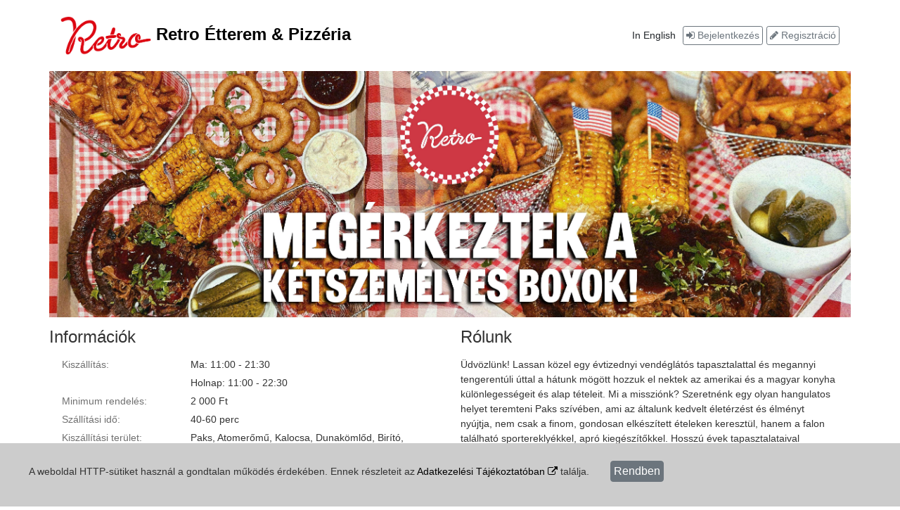

--- FILE ---
content_type: text/html; charset=utf-8
request_url: https://retropaks.hu/impresszum.php
body_size: 42390
content:

<!DOCTYPE html>
<html lang="hu">

<head lang="hu" prefix="og: http://ogp.me/ns#">

<title>Retro Étterem & Pizzéria - Online ételrendelés</title>

<meta name="viewport" content="width=device-width, initial-scale=1.0, minimum-scale=1.0, shrink-to-fit=no, user-scalable=yes">
<meta http-equiv="X-UA-Compatible" content="IE=Edge" />

<link rel="preload" as="style" onload="this.onload=null;this.rel='stylesheet'" href="https://cdn.jsdelivr.net/npm/bootstrap@4.6.2/dist/css/bootstrap.min.css" integrity="sha384-xOolHFLEh07PJGoPkLv1IbcEPTNtaed2xpHsD9ESMhqIYd0nLMwNLD69Npy4HI+N" crossorigin="anonymous" />

    <link rel="preload" as="style" onload="this.onload=null;this.rel='stylesheet'" href="https://maxcdn.bootstrapcdn.com/font-awesome/4.7.0/css/font-awesome.min.css" crossorigin="anonymous" />





    <link rel="manifest" href="/wsmanifest">
        <link rel="apple-touch-icon" sizes="192x192" href="/img/ws/7aae0e07add84daf860210794cbb0a3e_f192.png?v=NmPL45MvOxA">
        <link rel="icon" type="image/png" sizes="32x32" href="/img/ws/7aae0e07add84daf860210794cbb0a3e_f32.ico?v=NmPL45MvOxA">
        <link rel="icon" type="image/png" sizes="16x16" href="/img/ws/7aae0e07add84daf860210794cbb0a3e_f16.ico?v=NmPL45MvOxA">
        <link rel="shortcut icon" href="/img/ws/7aae0e07add84daf860210794cbb0a3e_f32.ico?v=NmPL45MvOxA">
    <meta name="msapplication-TileColor" content="#BD0F18">
    <meta name="theme-color" content="#BD0F18">
        <meta property="og:image" content="https://retropaks.hu/img/ws/7aae0e07add84daf860210794cbb0a3e_f192.png?v=NmPL45MvOxA" />


<meta property="og:locale" content="hu_HU" />
<meta property="og:type" content="website" />
<meta property="og:url" content="https://retropaks.hu" />


<meta name="description" content="&#xC9;telrendel&#xE9;s online k&#xE9;nyelmesen. V&#xE1;lassza ki kedvenc &#xE9;tel&#xE9;t, amit egy gombnyom&#xE1;sra meg is tud rendelni." />
<meta property="og:title" content="Retro Étterem & Pizzéria - Online ételrendelés" />
<meta property="og:description" content="&#xC9;telrendel&#xE9;s online k&#xE9;nyelmesen. V&#xE1;lassza ki kedvenc &#xE9;tel&#xE9;t, amit egy gombnyom&#xE1;sra meg is tud rendelni." />






    <link rel="preload" as="style" onload="this.onload=null;this.rel='stylesheet'" href="/css/webshop.min.css?v=jJVpQr0_-CVDQVMAsnsD9BEJ4Bo" />
    


        <link rel="preload" as="style" onload="this.onload=null;this.rel='stylesheet'" href="/glb/css/vm/jquery.rateit.css" />












    <script>
        window.jQueryQ = window.jQueryQ || [];
        window.$ = window.jQuery = function () {
        window.jQueryQ.push(arguments);
        };

    </script>






</head>


<body class="">
    <content class="main-content container-fluid ">

        <div id="paymenterror" class="alert alert-danger with-text-center with-border-noradius b" style="display: none">
            <i class="fa fa-exclamation-triangle" aria-hidden="true"></i>
            <span id=paymenterror_text></span>
        </div>


        <header class="jumbotron jumbotron-fluid ws-jumbo" id="WebShopVM">

            <div class="container with-no-padding with-margin-bottom with-margin-top">


                <nav class="navbar navbar-expand-sm">

                            <a class="navbar-brand" href="https://retropaks.hu">

                                <h1 class="b with-no-margin-bottom">
                                        <img loading="lazy" src="/img/ws/7aae0e07add84daf860210794cbb0a3e.png" class="ws-header-logo-img-mini" alt="Retro E&#x301;tterem &amp; Pizze&#x301;ria logo" />

                                    Retro E&#x301;tterem &amp; Pizze&#x301;ria
                                </h1>
                            </a>
                    <button class="navbar-toggler" type="button" data-toggle="collapse" data-target="#navbarWS" aria-controls="navbarWS" aria-expanded="false" aria-label="Toggle navigation">
                        <i class="fa fa-bars" aria-hidden="true"></i>
                    </button>
                    <div class="collapse navbar-collapse" id="navbarWS">









                        <ul class="nav navbar-nav nav-top ml-auto  navbar-right pnlNoAuth with-hide">
                                <li class="nav-item with-margin-right">
                                    <button class="btn btn-sm btn-transparent btnLanguage" data-bind="click: Language, text: _LanguageSelect"></button>
                                </li>

                            <li class="nav-item with-margin-right">
                                <button class="btn btn-sm btn-outline-secondary btnLogin" data-bind="click: Login">
                                    <span>Bejelentkez&#xE9;s</span>
                                </button>
                            </li>
                            <li class="nav-item">
                                <button class="btn btn-sm btn-outline-secondary btnReg" data-bind="click: Registration">
                                    <span>Regisztr&#xE1;ci&#xF3;</span>
                                </button>
                            </li>
                        </ul>

                        <ul class="nav navbar-nav nav-top ml-auto navbar-right pnlAuth with-hide">
                                <li class="nav-item with-margin-right">
                                    <button class="btn btn-sm btn-transparent btnLanguage" data-bind="click: Language, text: _LanguageSelect"></button>
                                </li>

                            <li class="nav-item with-margin-right">
                                    <button class="btn btn-outline-secondary btn-noresize" data-bind="click: UserProfile" title="Felhaszn&#xE1;l&#xF3;i profil">
                                        <i class="fa fa-user-circle-o" aria-hidden="true"></i>
                                        <span class="" data-bind="text: UserName"></span>
                                    </button>
                                <button class="btn btn-outline-secondary btn-noresize" title="Kijelentkez&#xE9;s" data-bind="click: Logout"><i class="fas fa fa-sign-out"></i></button>
                            </li>

                        </ul>
                    </div>
                </nav>



            </div>



<div class="container ws-header-background"  style="background:url(/img/ws/7aae0e07add84daf860210794cbb0a3e.jpg) center center / contain no-repeat;" >

    


</div>

<div class="container with-no-padding ws-scroll-clear-top">
    <div class="row ws-infobox ws-row-pt with-no-margin-left">
        <div class="col-md-6 col-12">
            <h1>Inform&#xE1;ci&#xF3;k</h1>
            <div class="container">

                        <div class="row">
                            <div class="col-4 with-margin-bottom-sm gray">
                                <span>Kisz&#xE1;ll&#xED;t&#xE1;s:</span>
                            </div>
                            <div class="col-8 with-margin-bottom-sm">
                                Ma:
                                11:00 - 21:30

                            </div>
                        </div>
                        <div class="row">
                            <div class="col-4 with-margin-bottom-sm gray">
                                    <span> </span>
                            </div>
                            <div class="col-8 with-margin-bottom-sm">
                                Holnap:
                                11:00 - 22:30

                            </div>
                        </div>

                    <div class="row">
                        <div class="col-4 with-margin-bottom-sm gray">Minimum rendel&#xE9;s:</div>
                        <div class="col-8" data-bind="money: _MinimumOrderValue">2000</div>
                    </div>

                    <div class="row">
                        <div class="col-4 with-margin-bottom-sm gray">Sz&#xE1;ll&#xED;t&#xE1;si id&#x151;:</div>
                        <div class="col-8">
                            <text>40-</text><text>60 perc</text>

                        </div>
                    </div>
                    <div class="row">
                        <div class="col-4 with-margin-bottom-sm gray">Kisz&#xE1;ll&#xED;t&#xE1;si ter&#xFC;let:</div>
                        <div class="col-8">
Paks, Atomer&#x151;m&#x171;, Kalocsa, Dunak&#xF6;ml&#x151;d, Bir&#xED;t&#xF3;, Cs&#xE1;mpa, Csereszny&#xE9;s, Dunaszentgy&#xF6;rgy, F&#xF6;ldespuszta, Gyapa, Madocsa, V&#xF6;r&#xF6;smalom-t&#xF3;, B&#xF6;lcske, Gy&#xF6;rk&#xF6;ny, N&#xE9;metk&#xE9;r, Gerjen, Kalocsa                          </div>
                    </div>

                <div class="row">
                    <div class="col-4">
                    </div>
                    <div class="col-8">
                        <a href="/opendelivery" class="btn btn-outline-secondary" style="width:170px">
                            <i class="fa fa-truck" aria-hidden="true"></i>
                            Heti nyitvatart&#xE1;s &#xE9;s sz&#xE1;ll&#xED;t&#xE1;si ter&#xFC;letek
                        </a>
                    </div>
                </div>
            </div>
        </div>
        <div class="col-sm-6">
            <h1>R&#xF3;lunk</h1>
                <div class="row with-margin-right">
                    <div class="col-sm-12">
U&#x308;dvo&#x308;zlu&#x308;nk!&#xA;Lassan ko&#x308;zel egy e&#x301;vtizednyi vende&#x301;gla&#x301;to&#x301;s tapasztalattal e&#x301;s megannyi tengerentu&#x301;li u&#x301;ttal a ha&#x301;tunk mo&#x308;go&#x308;tt hozzuk el nektek az amerikai e&#x301;s a magyar konyha ku&#x308;lo&#x308;nlegesse&#x301;geit e&#x301;s alap te&#x301;teleit. &#xA;Mi a misszio&#x301;nk? Szeretne&#x301;nk egy olyan hangulatos helyet teremteni Paks szi&#x301;ve&#x301;ben, ami az a&#x301;ltalunk kedvelt e&#x301;lete&#x301;rze&#x301;st e&#x301;s e&#x301;lme&#x301;nyt nyu&#x301;jtja, nem csak a finom, gondosan elke&#x301;szi&#x301;tett e&#x301;teleken keresztu&#x308;l, hanem a falon tala&#x301;lhato&#x301; sportereklye&#x301;kkel, apro&#x301; kiege&#x301;szi&#x301;to&#x30B;kkel.&#xA;&#xA;Hosszu&#x301; e&#x301;vek tapasztalataival felve&#x301;rtezve a rendezve&#x301;nyszerveze&#x301;sben is jeleskedu&#x308;nk, be&#x301;relheto&#x30B; ku&#x308;lo&#x308;ntermu&#x308;nk alkalmas ce&#x301;ges, bara&#x301;ti vagy csala&#x301;di rendezve&#x301;nyek lebonyoli&#x301;ta&#x301;sa&#x301;ra, ahol minden adott ahhoz, hogy mindenki jo&#x301;l e&#x301;rezze maga&#x301;t. Kisebb-nagyobb ta&#x301;rsasa&#x301;gok (25 fo&#x30B;ig) csala&#x301;dias, bara&#x301;tsa&#x301;gos hangulatban to&#x308;lthetik el a nagy eseme&#x301;nyu&#x308;ket. Fontos az is, mi keru&#x308;l az asztalra, e&#x301;rdemes teha&#x301;t olyan helyszi&#x301;nt va&#x301;lasztani, ahol az e&#x301;telva&#x301;laszte&#x301;k minden ige&#x301;nyt kiele&#x301;gi&#x301;t. Rendezve&#x301;nyeinkre su&#x308;ltes ta&#x301;l ki&#x301;na&#x301;latunkkal e&#x301;s kifoga&#x301;stalan kiszolga&#x301;la&#x301;ssal a&#x301;llunk vende&#x301;geink rendelkeze&#x301;se&#x301;re. Ke&#x301;rj aja&#x301;nlatot az info@retropaks.hu e-mail ci&#x301;men vagy e&#x301;rdeklo&#x30B;dj az u&#x308;zletvezeto&#x30B;nkne&#x301;l a &#x2B;3630/155-9688-as telefonsza&#x301;mon! 
                    </div>
                </div>
        </div>
    </div>
</div>

            <div class="cookie-footer" style="display:none;" data-bind="hidden: _CookieAccepted">
                <div class="row with-no-margin with-no-padding">
                    <div class="col-8 with-center-content-end">
                        <span>
                            A weboldal HTTP-sütiket használ a gondtalan működés érdekében. Ennek részleteit az <a href = "/privacy-policy" target = "_blank">Adatkezelési Tájékoztatóban <i class="fa fa-external-link" aria-hidden="true"></i></a> találja.
                        </span>
                    </div>
                    <div class="col-4 with-center-content-start">
                        <button class="btn btn-secondary btnAcceptCookie" data-bind="click: CookieConsent">Rendben</button>
                    </div>
                </div>
            </div>
        </header>



        <main class="ws-row-pt ko-viewmodelX">



            




<container id="WebShopCategoryProductsVM" class="ws-scroll-clear-top">

    <container class="container with-center-content" id="WebShopLoader">
        <img loading="lazy" src="/img/_loading.gif" width="216" height="216" />
    </container>






        
   


            <div class="container ws-scroll-clear" style="display:none" data-bind="visible: _MenuSelectorVisible">
                <div class="row">
                        <div class="col-4">
                            <h1 class="ws-cat-header display-5">&#xC9;tlap</h1>
                        </div>
                </div>
            </div>
        <div class="container with-margin-top with-margin-bottom filtertop hide" data-bind="visible: $root._IsAllergenV2Visible">
            <div class="row">
                <div class="col-4">
                    [ListVisible: <b data-bind="text: $root._IsListVisible"></b>]

                    <a href="#" data-bind="click: $root._ToggleAllergenFilters">allergén filterek...</a>
                </div>
            </div>
            <div class="row" style="display: none" data-bind="visible: $root._AllergenFiltersVisible">

                <div class="col-6">
                    Csak ami ilyen:
                    <div data-bind="foreach: $root._ListPositiveAllergens()">


                        <button data-bind="click: $root._ResetPosAllergen" class="btn btn-outline-secondary with-margin-top-sm">
                            <!-- ko if: ID() == 0 -->
                            <b>összes</b>
                            <!--/ko-->
                            <!-- ko if: ID() > 0 -->
                            <span data-bind="allergen: ID, detailed: 1, clicked: Checked, selectedid: ID, language: webshop_config.const_language"></span>
                            <!--/ko-->

                        </button>

                    </div>
                </div>

                <div class="col-6">
                    Nem tartalmazza:
                    <div data-bind="foreach: $root._ListNegativeAllergens()">


                        <button data-bind="click: $root._ResetNegAllergen" class="btn btn-outline-secondary with-margin-top-sm">
                            <!-- ko if: ID() == 0 -->
                            <b>összes</b>
                            <!--/ko-->
                            <!-- ko if: ID() > 0 -->
                            <span data-bind="allergen: ID, detailed: 1, clicked: Checked, selectedid: ID, language: webshop_config.const_language"></span>
                            <!--/ko-->
                        </button>

                    </div>
                </div>

            </div>
        </div>
        <div class="container ws-sticky-category-header" data-bind="visible: _IsListVisible">
            <div class="row ws-category-holder">
                <nav id="ws_categories" class="navbar navbar-nav navbar-expand-md with-margin-left-lg">
                    <ul class="nav nav-pills" data-bind="template: {name: 'tmpl-ws-category-list', foreach: ListWebshopCategories}"></ul>
                </nav>
                <button class="btn btn-outline-secondary with-hide btnMoreCategories" aria-label="more categories"> <i class="fas fa fa-chevron-down"></i> </button>
            </div>

        </div>
        <div class="container with-no-padding-left ws-basket-main hide" data-bind="visible: $root._IsListVisible, css:{'hide-force': !_IsListVisible() }">
            <div class="row">


                <div class="col-md-3 order-xs-3 order-md-3 ws-basket-holder">

                    <div class="ws-basket-small with-text-right">
                        <button class="btn-circle btnBasketShow" aria-label="Basket">
                            <div class="fas fa fa-shopping-basket ws-basket-icon"></div>
                            <!-- ko if: $root._Shopbasket._BasketItemCount -->
                            <div class="badge badge-danger ws-basket-badge" data-bind="text: _Shopbasket._BasketItemCount"></div>
                            <!-- /ko -->
                            <!-- ko ifnot: $root._Shopbasket._BasketItemCount -->
                            <div class="ws-basket-nobadge"></div>
                            <!-- /ko -->
                        </button>
                    </div>

                    <div class="ws-basket-content">
                        <button class="btn btn-outline-secondary with-no-border btnBasketClose">&times;</button>
                        <h1 class="ws-basket-headtext display-5">
                            Kosaram
                        </h1>

                        <!-- ko ifnot: _Shopbasket._BasketItemCount-->
                        <h3 class="with-text-gray">
                            <br />A kosár még üres.<br /> Válasszon az étlapról!

                        </h3>
                        <!-- /ko -->
                        <!-- ko if: _Shopbasket._BasketItemCount  -->
                        <div class="ws-basket-inner-content">

                            <table class="ws-basket-table with-width100per" border="0">
                                <thead class="ws-basket-thead">
                                    <tr>
                                        <td class="with-text-center" colspan="3">
                                            Term&#xE9;k
                                        </td>
                                        <td class="with-text-center" colspan="2">
                                            &#xC1;r
                                        </td>
                                    </tr>
                                </thead>

                                <!-- ko foreach: _Shopbasket._GetAvailableProducts -->
                                <tbody data-bind="template: {name: 'tmpl-ws-shopbasket', data: $data}"></tbody>
                                <!-- /ko -->
                                <!-- ko foreach: _Shopbasket._GetAvailableGifts -->
                                <tbody data-bind="template: {name: 'tmpl-ws-shopbasket-gift', data: $data}"></tbody>
                                <!-- /ko -->

                                <tr class="ws-basket-horiz" data-bind="visible: UserAddresses().length > 0 ">
                                    <td></td>
                                    <td colspan="2">
                                        Sz&#xE1;ll&#xED;t&#xE1;si d&#xED;j
                                    </td>
                                    <td colspan="2" class="ws-basket-price with-float-right with-text-no-break">
                                        <span data-bind="money: _Shopbasket._ShipmentPrice"></span>
                                    </td>
                                    <td></td>
                                </tr>

                                <!-- ko if: _Shopbasket.__ServicePriceBase -->
                                <tr class="ws-basket-horiz" data-bind="visible: _Shopbasket.__ServicePriceBase">
                                    <td></td>
                                    <td colspan="2">
                                        Csomagol&#xE1;si alapd&#xED;j

                                    </td>
                                    <td colspan="2" class="ws-basket-price with-float-right with-text-no-break">
                                        <span data-bind="money: _Shopbasket.__ServicePriceBase"></span>
                                    </td>
                                    <td></td>
                                </tr>
                                <!-- /ko -->
                                <!-- ko ifnot: _Shopbasket._HasCoupon -->
                                <tr class="ws-basket-horiz">
                                    <td colspan="4" class="with-capitalize b ws-basket-total with-padding-left">
                                        <span class="with-float-left">&#xD6;sszesen:</span>
                                        <span class="with-float-right" data-bind="money: _Shopbasket._SumBasketWithCoupon"></span>
                                    </td>
                                    <td></td>
                                </tr>
                                <!-- /ko -->
                                <!-- ko if: _Shopbasket._HasCoupon -->
                                <tr class="ws-basket-horiz">
                                    <td colspan="4" class="with-capitalize ws-basket-total with-padding-left">
                                        <span class="with-float-right ws-basket-total-price-discount" data-bind="money: _Shopbasket._SumBasketWithShipping"></span>
                                    </td>
                                    <td></td>
                                </tr>

                                <tr class="ws-basket-horiz">
                                    <td colspan="4" class="with-capitalize b ws-basket-total with-padding-left">
                                        <span class="with-float-left">
                                            &#xD6;sszesen:
                                        </span>
                                        <span class="with-float-right" data-bind="money: _Shopbasket._SumBasketWithCoupon"></span>
                                    </td>
                                    <td></td>
                                </tr>
                                <!-- /ko -->





                            </table>
                        </div>

                            <!-- ko if: UserAddresses().length > 1 -->
                            <div class="ws-basket-address-selector with-clear-both with-margin-bottom">

                                <button class="btn btn-outline-secondary with-float-right with-margin-top-sm" data-bind="click: NewAddress">&#xFA;j c&#xED;m</button>

                                <select class="form-control with-float-left" style="width:75%!important;min-width:75%!important" data-bind="options: UserAddresses, optionsText: 'Address', value: 'ID', value: _SelectedAddress, optionsCaption: 'v&#xE1;lassz c&#xED;met...'"></select>
                            </div>
                            <!-- /ko -->


                        <!-- ko if: _Shopbasket._MinimumOrder() > 0 -->
                        <div class="with-text-center with-margin with-clear-both">
                            <b>
                                <span class="fas fa fa-exclamation-triangle" style="color: darkorange"></span>
                                Még <span data-bind="money: _Shopbasket._MinimumOrder"></span> összegben kell rendelned!
                            </b>
                        </div>
                        <!-- /ko -->
                        <!-- ko if: _Shopbasket._FreeShipment() > 0 -->
                        <div class="with-text-center with-margin with-clear-both">
                            <b>
                                <span class="fas fa fa-info-circle" style="color: cornflowerblue"></span>
                                Ha még <span data-bind="money: _Shopbasket._FreeShipment"></span> összegben rendelsz,<br /> a kiszállítás ingyenes!

                            </b>
                        </div>
                        <!-- /ko -->

                        <!-- ko if: _Shopbasket._GiftTreshold() > 0 -->
                        <div class="with-text-center with-margin with-clear-both">
                            <b>
                                <span class="fas fa fa-info-circle" style="color: cornflowerblue"></span>
                                Ha még <span data-bind="money: _Shopbasket._GiftTreshold"></span> összegben rendelsz,<br /> ajándékot küldünk rendelésed mellé!

                            </b>
                        </div>
                        <!-- /ko -->


                        <button class="ws-basket-order btn btn-lg btn-success with-uppercase with-width100per with-margin-top" data-bind="click: SendOrder, disable: _Shopbasket._canSendOrder">
                            Megrendelem

                        </button> <!-- , disable: _canSendOrder-->
                        <!-- /ko -->
                        <br />
                        <br />
                        <a href="#top" class="with-align-center with-gray">
                            <i class="fa fa-arrow-up" aria-hidden="true"></i>
                            Vissza az oldal elej&#xE9;re
                        </a>

                    </div>
                </div>

                <div class="col-md-1 order-xs-2 order-md-2 with-text-center ws-basket-gap-holder hide">
                    <div class="ws-basket-gap"></div>
                </div>


                <div class="col-md-8 order-xs-1 order-md-1 with-no-padding-right ws-prodcat-holder">

                    <div id="catprod" name="catprod" class="container ws-prodcat with-no-padding" data-bind="template: {name: 'tmpl-ws-categoryproduct-list', foreach: ListWebshopCategories, afterRender: AfterRender}">
                    </div>

                </div>
            </div>
        </div>



</container>


<script type="text/html" id="tmpl-ws-category-card-list">
    <div class="card" data-bind="click: $parent._CardCategory">
        <img class="card-img-top" data-bind="attr: {'src': '/img/ws/cat/t/' + $data.CategoryData().ImageId() + '.jpg', 'alt': $data.CategoryData().Name() }" />
        <div class="card-body">
            <h2 class="card-text" data-bind="text: $parent.GetCategoryName($data.CategoryData())"></h2>

            <p class="card-note" data-bind="text: $parent.GetCategoryNote($data.CategoryData())"></p>
        </div>
    </div>
</script>


<script type="text/html" id="tmpl-ws-category-list">
    <li class="nav-item">
        <h2 class="ws-category with-float-left">
            <a class="nav-link" data-bind="text: $root.GetCategoryName($data.CategoryData()), attr: {'href': '#ws_category_'+$data.CategoryData().ID() }"></a>
        </h2>
    </li>
</script>

<script type="text/html" id="tmpl-ws-categoryproduct-list">
        <a class="ws-selected-category b with-width100per" data-bind="attr: {'id': 'ws_category_'+ $data.CategoryData().ID() }">
            <h3 data-bind="text: $parent.GetCategoryName($data.CategoryData())"></h3>
            <p class="with-text-gray" data-bind="text: $parent.GetCategoryNote($data.CategoryData())"></p>
        </a>

        <div class="container ws-product-container with-no-padding-left" data-bind="foreach: $root.ListProductsByCategory(ProductData)">
            <div class="row ws-product-row ws-p-row" data-bind="visible: $data.Active">

                    <div class="col-4 col-md-3 ws-pic with-align-left with-no-padding with-no-margin">
                        <!-- ko if: HasImage -->
                        <!-- ko if: webshop_config.const_lozad_enabled -->
                        <img class="lozad with-cursor-hand ws-prd-img"
                                alt="loading..."
                                src="[data-uri]"
                                data-bind="attr: {'data-src': $root.GetThumb($data)}, click: $root.ShowImage" />
                        <!-- /ko-->
                        <!-- ko ifnot: webshop_config.const_lozad_enabled -->
                        <img class="with-cursor-hand ws-prd-img" loading="lazy" data-bind="attr: {'src':  $root.GetThumb($data), alt: $data.Name}, click:  $root.ShowImage" />
                        <!-- /ko-->
                        <!-- /ko -->


                        <!-- ko ifnot: HasImage -->
                        <img src="/img/ws/prd/ph.jpg" loading="lazy" width="100" height="90" class="ws-prd-img" alt="placeholder" />
                        <!-- /ko-->
                    </div>
                <div class="col-5 col-lg-5 col-md-5 with-align-left with-no-padding-left">
                    <h4 class="ws-product-name" data-bind="attr: {'data-id': ID, 'data-outerid': OuterID}">
                        <span data-bind="text: $root._GetNameText($data)"></span>
                        <!-- ko if: HasAddon -->
                        <span class="badge badge-info ws-badge-extra">
                            <span class="fas fa fa-magic" style="color: gold"></span>
                            <span class="with-no-weight">

                                Extr&#xE1;kkal
                            </span>
                        </span>
                        <!-- /ko -->






                    </h4>
                    <span class="ws-product-note with-text-gray" data-bind="text: $root._GetNoteText($data)"></span>

                    <!-- ko if: Allergen -->

                    <!-- ko if: IsAllergenValid -->
                        <br/>
                        <span class="" style="display: inline-block;" data-bind="allergen: Allergen, detailed: 1, language: webshop_config.const_language"></span>
                         
                        <br/>

                        <span class="m-allerg-info" style="display:none" data-bind="visible: $root._ShowAllergenInfo">
                        <a href="#" data-bind="click: $root._GetAllergenInfo"><i class="fa fa-leaf"></i> Allerg&#xE9;n inform&#xE1;ci&#xF3;k</a>
                        </span>
                    <!-- /ko -->
                    <!-- ko ifnot: IsAllergenValid -->
                    <br />
                    <i class="fa fa-leaf with-text-gray" aria-hidden="true" title="allerg&#xE9;nek"></i>
                    <span class="ws-product-note with-text-gray with-smaller" data-bind="text: $root._GetAllergenText($data)"></span>
                    <!-- /ko -->
                    <!-- /ko -->
                </div>
                <div class="col-3 col-md-1 ws-money-pic with-text-no-break with-align-right with-center-content">
                    <span data-bind="visible: (HasAddon() && $parents[1]._IsEnglish())">from&#32;</span>                    
                    <!-- ko if: UnitPriceOriginal -->
                    <div class="ws-product-originalprice">
                        <span class="ws-basket-total-price-discount" data-bind="money: UnitPriceOriginal"></span>
                    </div>
                    <!-- /ko -->

                    <span data-bind="money: UnitPrice, nocurrency: ServicePrice()>0"></span>
                    <span class="with-gray" data-bind="visible: ServicePrice">
                        +<span data-bind="money: ServicePrice, colorcurrency:1, nocurrency: DepositPrice"></span>
                    </span>
                    <span class="with-green" data-bind="visible: DepositPrice">
                        +<span data-bind="money: DepositPrice, colorcurrency:1"></span>
                    </span>
                    <span data-bind="visible: (HasAddon() && !$parents[1]._IsEnglish())">-tól</span>
                </div>
                <div class="col-3 col-sm-1 col-md-2 with-text-center with-center-content">

                    <div class="mobile-money with-float-right with-clear-both">
                        <span data-bind="visible: (HasAddon() && $parents[1]._IsEnglish())">from&#32;</span>
                        <span data-bind="money: UnitPrice, nocurrency: (ServicePrice()>0 || DepositPrice() >0)"></span>
                        <span class="with-gray" data-bind="visible: ServicePrice, nocurrency: DepositPrice">
                            +<span data-bind="money: ServicePrice"></span>
                        </span>
                        <span class="with-green" data-bind="visible: DepositPrice">
                            +<span data-bind="money: DepositPrice"></span>
                        </span>
                        <span data-bind="visible: (HasAddon() && !$parents[1]._IsEnglish())">-tól</span>
                    </div>

                    <!-- ko if: HasAddon -->
                    <button class="btnAddBasket btnAddBasketHasAddon btn btn-sm btn-outline-secondary with-float-right with-margin-right"
                            data-bind="click: $parents[1].AddOnPopUp, visible: $parents[1]._CanOrder">
                        Kos&#xE1;rba <i class="fas fa fa-arrow-right plus-basket" aria-hidden="true"></i>
                    </button>
                    <!-- /ko-->
                    <!-- ko ifnot: HasAddon -->
                    <button class="btnAddBasket btnAddBasketNoAddon btn btn-sm btn-outline-secondary with-float-right with-margin-right"
                            data-bind="click: $parents[1]._Shopbasket.AddToBasketProduct, visible: $parents[1]._CanOrder">
                        Kos&#xE1;rba  <i class="fas fa fa-arrow-right plus-basket" aria-hidden="true"></i>
                    </button>
                    <!-- /ko-->
                </div>
            </div>
        </div>
</script>

<script type="text/html" id="tmpl-ws-shopbasket">
    <tr>
        <td data-bind="with:WsBasketData" class="ws-basket-quant with-float-right with-text-no-break">
            <span data-bind="numeric: Quantity, suffix:' db'"></span>
        </td>
        <td colspan="2">
            <span data-bind="css:{'ws-basket-coupon': $data.WsBasketData().CouponID}">
                <span data-bind="text: $parents[1].GetProductName($data)"></span>
            </span>
        </td>
        <td data-bind="with:WsBasketData" class="ws-basket-price with-float-right with-text-no-break">
            <!-- ko ifnot: CouponID -->
            <span data-bind="money: (UnitPrice() * Quantity())"></span>
            <!-- /ko -->
        </td>
        <td data-bind="with:WsBasketData">
            <!-- ko ifnot: CouponID -->
            <button class="btn ws-basket-del with-no-border" data-bind="click: $root._Shopbasket.RemoveBasket"> &times; </button>
            <!-- /ko -->
        </td>
    </tr>
    <!-- ko with: WsBasketData -->
    <!-- ko ifnot: CouponID -->
    <tr data-bind="visible: ServicePrice">
        <td></td>
        <td>+<span class="text-left" data-bind="text:Quantity"></span></td>
        <td>
            <span class="text-right">
                Csomagol&#xE1;si d&#xED;j
            </span>
        </td>

        <td class="ws-basket-price with-float-right with-text-no-break" data-bind="money: (ServicePrice() * Quantity())"></td>
        <td></td>
    </tr>
    <tr data-bind="visible: DepositPrice">
        <td></td>
        <td>+<span class="text-left" data-bind="text:Quantity"></span></td>
        <td>
            <span class="text-right">
                Bet&#xE9;td&#xED;j
            </span>
        </td>

        <td class="ws-basket-price with-float-right with-text-no-break" data-bind="money: (DepositPrice() * Quantity())"></td>
        <td></td>
    </tr>
    <!-- /ko-->
    <!-- /ko -->

    <!-- ko foreach: AddonsList -->
    <tr>
        <td></td>
        <td>+<span class="text-left" data-bind="text:Quantity"></span></td>
        <td><span class="text-right" data-bind="text:ProductName"></span></td>
        <td class="ws-basket-price with-float-right with-text-no-break" data-bind="money: (UnitPrice() * Quantity())"></td>
        <td></td>
    </tr>
    <tr data-bind="visible: ServicePrice">
        <td></td>
        <td>+<span class="text-left" data-bind="text:Quantity"></span></td>
        <td>
            <span class="text-right">
                Extra Csomagol&#xE1;si d&#xED;j
            </span>
        </td>
        <td class="ws-basket-price with-float-right with-text-no-break" data-bind="money: (ServicePrice() * Quantity())"></td>
        <td></td>
    </tr>
    <tr data-bind="visible: DepositPrice">
        <td></td>
        <td>+<span class="text-left" data-bind="text:Quantity"></span></td>
        <td>
            <span class="text-right">
                Extra Bet&#xE9;td&#xED;j
            </span>
        </td>
        <td class="ws-basket-price with-float-right with-text-no-break" data-bind="money: (DepositPrice() * Quantity())"></td>
        <td></td>
    </tr>

    <!-- /ko -->
</script>

<script type="text/html" id="tmpl-ws-addonlist">
    <div class="modal-dialog">
        <div class="modal-content">
            <div class="modal-header">
                <h4 class="modal-title">
                    <span data-bind="text: _productname" class="with-capitalize"></span> extrái
                </h4>
                <button type="button" class="close" data-dismiss="modal">&times;</button>
            </div>
            <div class="modal-body ws-addon-container">
                <div class="flex-row" data-bind="visible: _isLoading">
                    <img class="ws-loader with-center-content" src="/img/_loading.gif" />
                </div>

              

                <div class="flex-row" data-bind="foreach: AddOnDictList" style="min-height:350px;">
                    <h3 data-bind="text: Key" class="with-margin-bottom-sm"></h3>
                    <!-- ko if: _QMax() < 99 -->
                    <span class="ws-basket-addon-info">
                        <!--ko if: (_QMin() === _QMax()) -->
                       
                         K&#xF6;telez&#x151;en v&#xE1;lasztand&#xF3;: <span data-bind="text: _QMax"></span>
                        <!-- /ko-->
                        <!--ko ifnot: (_QMin() === _QMax()) -->
                        Összesen max: <span data-bind="text: _QMax"></span>
                        <!--ko if: _QMin-->
                        de min: <span data-bind="text: _QMin"></span>
                        <!--/ko-->
                        <!--/ko-->
                        db
                    </span>
                    <!-- /ko -->
                    <div data-bind="foreach: Values" class="products-addon with-margin-top">
                        <div class="row proditem" data-bind="css: {disabled: !Active, selected: _checkbox}">

                            <!-- ko ifnot: $parent._SomePerType -->
                            <div class="col-1 col-sm-1 with-no-padding-right">
                                <button class="btn-check with-float-left with-cursor-hand btnAddonQ"
                                        data-bind="click: _IncBasket, css: {'active': _Quantity, 'lenfix': _QuantityText().length>1 }">
                                    <span data-bind="text: _QuantityText"></span>
                                </button>

                            </div>
                            <div class="col-6" data-bind="click: _IncBasket">
                                <span data-bind="text: _GetNameText($data)" class="prodtextAddon with-float-left"></span>
                                <!-- ko if: Note -->
                                <br />
                                <span class="ws-product-note with-text-gray with-no-padding" data-bind="text: _GetNoteText($data)"></span>
                                <!-- /ko -->
                                
                                
                                <!-- ko if: Allergen -->
                                <!-- ko if: IsAllergenValid -->
                                 <br/>
                                 <span class="" style="display: inline-block;" data-bind="allergen: Allergen, detailed: 1, language: webshop_config.const_language"></span>
                         
                                 <br/>
                                <!-- /ko -->
                                <!-- ko ifnot: IsAllergenValid -->
                                <br />
                                <i class="fa fa-leaf with-text-gray" aria-hidden="true" title="allerg&#xE9;nek"></i>
                                <span class="ws-product-note with-text-gray with-smaller" data-bind="text: _GetAllergenText($data)"></span>
                                <!-- /ko -->
                                <!-- /ko -->




                                <!-- ko if: QMax() < 99 -->
                                <span class="with-float-left ws-basket-addon-info">(max: <span data-bind="text: QMax"></span> db)</span>
                                <!-- /ko-->
                            </div>
                            <div class="col-2 col-sm-2 with-no-padding-left">
                                <!-- ko if: _Quantity -->
                                <button class="btn btn-outline-secondary with-text-gray with-border-gray btnQm" data-bind="click: _DecBasket">-</button>
                                <button class="btn btn-outline-secondary with-text-gray with-border-gray btnQm" data-bind="click: _IncBasket">+</button>
                                <!-- /ko -->
                            </div>
                            <div class="col-3 col-sm-3 with-no-padding-left">
                                    <span class="with-float-right upr2">

                                        <span data-bind="money: UnitPrice, nocurrency: (ServicePrice()>0 || DepositPrice()>0)"></span>
                                        <span class="with-gray" data-bind="money: ServicePrice, visible: ServicePrice, showprefix:1, nocurrecy: DepositPrice"></span>
                                        <span class="with-green" data-bind="money: DepositPrice, visible: DepositPrice, showprefix:1"></span>
                                    </span>
                            </div>
                            <!-- /ko  -->
                            <!-- ko if: $parent._SomePerType -->
                            <div class="col-9 col-sm-9 with-no-padding-right">
                                <div class="radio" data-bind="css: {active: _checkbox}">
                                    <label class="with-fs-12 with-no-padding-bottom with-max-height-30 with-width100per">
                                        <input type="radio" data-bind="attr: {value: $index},  click: _BoolBasket" />
                                        <span class="cr"><i class="cr-icon fas fa fa-check"></i></span>
                                        <span data-bind="text: _GetNameText($data)" class="prodtextAddon"></span>
                                    </label>
                                </div>
                            </div>
                            <div class="col-3 col-sm-3 with-no-padding-left">
                                <span class="with-float-right upr2">
                                            <span data-bind="money: UnitPrice, nocurrency: (ServicePrice()>0 || DepositPrice()>0)"></span>
                                            <span class="with-gray" data-bind="money: ServicePrice, visible: ServicePrice, showprefix:1, nocurrecy: DepositPrice"></span>
                                        <span class="with-green" data-bind="money: DepositPrice, visible: DepositPrice, showprefix:1"></span>

                                </span>
                            </div>
                            <!-- /ko -->

                        </div>
                    </div>
                </div>

            </div>
            <div class="modal-footer">
                <div class="container-fluid">
                <div class="row">
                    <div class="col-3">
                        <input type="button" value="Mégsem" class="btn btn-default left" data-dismiss="modal" />
                    </div>
                    <div class="col-6">
                        <label class="with-float-left">
                            <input class="with-inline-edit" style="width:200px;padding-top:5px" type="text" max="300" data-bind="value: _note" placeholder="megjegyzés a termékhez" />
                        </label>
                    </div>
                    <div class="col-3">
                        <button class="btn btn-primary with-float-right" data-bind="click: UploadBasket, disable: _isLoading">Kos&#xE1;rba</button>
                    </div>
                </div>
                    </div>
                

            </div>
        </div>
    </div>
</script>



<script type="text/html" id="tmpl-ws-shopbasket-gift">

    <tr data-bind=""><td colspan="5" align="left"><b>Aj&#xE1;nd&#xE9;k:</b></td></tr>
    <tr data-bind="" class="ws-basket-horiz"><td colspan="5"></td></tr>

    <tr>
        <td data-bind="with:WsBasketData" class="ws-gift ws-basket-quant with-float-right with-text-no-break">
            <i class="fa fa-gift fa-1x fa-fw"></i>
        </td>
        <td colspan="2">
            <span data-bind="css:{'ws-basket-coupon': $data.WsBasketData().CouponID}">
                <span data-bind="text: $parents[1].GetProductName($data)"></span>
            </span>
        </td>
        <td data-bind="with:WsBasketData" class="ws-basket-price with-float-right with-text-no-break">
            <span>aj&#xE1;nd&#xE9;k</span>
        </td>
        <td data-bind="with:WsBasketData">
        </td>
    </tr>
</script>



<div id="ProductAddonListVM" style="position:fixed" class="modal fade" role="alertdialog" data-bind="template: {name: 'tmpl-ws-addonlist'}"></div>






        </main>


        <footer class="ws-footer ws-scroll-clear" style="display:none">
            <div class="container">
                <div class="row">
                    <div class="col-md-4 ws-footer-cnt">


                        <h3 class="b">Kapcsolat</h3>
                        <div class="row">
                                <div class="col-1 with-text-gray with-margin-top with-margin-bottom">
                                    <i class="fas fa fa-map-marker" aria-hidden="true"></i>
                                </div>
                                <div class="col-11 with-text-left with-margin-top with-margin-bottom">
                                    <a href="https://google.com/maps/?q=Paks 7030 Do&#x301;zsa Gyo&#x308;rgy utca 7." target="_blank">Paks 7030 Do&#x301;zsa Gyo&#x308;rgy utca 7.</a>
                                </div>
                                <div class="col-1 with-text-gray with-margin-top with-margin-bottom">
                                    <i class="fas fa fa-phone" aria-hidden="true"></i>
                                </div>
                                <div class="col-11 with-text-left with-margin-top with-margin-bottom">
                                    <a href="tel:&#x2B;36300182044">&#x2B;36300182044</a>
                                </div>
                                <div class="col-1  with-text-gray with-margin-top with-margin-bottom">
                                    <i class="fas fa fa-envelope-o" aria-hidden="true"></i>
                                </div>
                                <div class="col-11 with-text-left with-margin-top with-margin-bottom">
                                    <a href="mailto:info@retropaks.hu"> info@retropaks.hu</a>
                                </div>
                                <div class="col-1  with-text-gray with-margin-top with-margin-bottom">
                                    <i class="fas fa fa-facebook-official" aria-hidden="true"></i>
                                </div>
                                <div class="col-11 with-text-left with-margin-top with-margin-bottom">
                                    <a href="https://www.facebook.com/retropaks" target="_blank" class="blk" rel="noreferrer">www.facebook.com/retropaks</a>
                                </div>
                                <div class="col-1  with-text-gray with-margin-top with-margin-bottom">
                                    <i class="fas fa fa-instagram" aria-hidden="true"></i>
                                </div>
                                <div class="col-11 with-text-left with-margin-top with-margin-bottom">
                                    <a href="https://@retroetterem" target="_blank" class="blk" rel="noreferrer">@retroetterem</a>
                                </div>

                        </div>
                    </div>

                    <div class="col-md-4 ws-footer-cnt" id="FooterContentVM">
                        <h3 class="b">Tudnival&#xF3;k</h3>

                        <ul>
                            <li class="with-margin-top with-margin-bottom">
                                <a class="blk" href="/privacy-policy">Adatkezel&#xE9;si t&#xE1;j&#xE9;koztat&#xF3;</a>
                            </li>

                            <li class="with-margin-top with-margin-bottom">
                                <a class="blk" href="/terms-and-conditions">&#xC1;ltal&#xE1;nos Szerz&#x151;d&#xE9;si Felt&#xE9;telek</a>
                            </li>






                        </ul>
                    </div>

                    <div class="col-md-4 ws-footer-cnt">
                        <h3 class="b">Weboldal fejleszt&#x151;je</h3>

                        <div class="with-margin-top with-margin-bottom">
                            <p>A Retro Étterem & Pizzéria a <span class="b">Rillgo éttermi rendszer</span> által fejlesztett éttermi webáruházat használja.</p>
                            <a href="https://rillgo.hu">
                                <img src="/img/rillgo-blue-sm.png" loading="lazy" class="rillgo-logo" width="100" height="50" alt="Rillgo"/>
                            </a>
                        </div>
                    </div>
                </div>
                <div class="row ws-footer-pmt">
                    <div class="col-12 with-no-padding with-align-center">
                        <a href="http://simplepartner.hu/PaymentService/Fizetesi_tajekoztato.pdf" style="text-decoration:none" rel="noreferrer" target="_blank">
                            <img src="/img/simplepay0.png" style="border:0;margin:5px" loading="lazy" width="155" height="40" alt="SimplePay" />
                          <img src="/img/simplepay.png" style="border:0;margin:5px" loading="lazy" width="300" height="53" alt="Visa" />
                        </a>

                        <a href="/img/doc/otp_payment.pdf" target="_blank" style="text-decoration:none">
                            <img src="/img/otp-szep.png" style="border:0;margin:5px" loading="lazy" width="206" height="51" alt="OTP SZÉP" />
                        </a>

                        <a href="/img/doc/khb_szep_payment.pdf" target="_blank" style="text-decoration:none">
                            <img src="/img/khb.png" style="border:0;margin:5px" loading="lazy" width="129" height="40" alt="KHB SZÉP" />
                        </a>

                    </div>
                </div>

                <div class="row">
                    <div class="col-12 with-no-padding">
                        <span class="with-text-left" style="color:darkgray">
                            &copy; Rillgo 2026. Minden jog fenntartva!
                        </span>

                        <h4 class="with-text-center">
                            <a href="https://rillgo.hu">Rillgo &#xE9;ttermi web&#xE1;ruh&#xE1;z</a>
                        </h4>
                    </div>
                </div>

            </div>
        </footer>
        <script>
            document.addEventListener("DOMContentLoaded", function() {
                setTimeout(function() {
                    document.querySelector("footer.ws-footer").style.display = "block";
                }, 300);
            });
        </script>
    </content>




    <content class="scripts_and_whatnot">


<div> <!-- ne sírjon a Lighthouse -->

    <div id="PasswordResetVM" style="position:fixed" class="modal fade" role="alertdialog" data-bind="template: {name: 'tmpl-ws-passwordreset'}"></div>
    <script type="text/html" id="tmpl-ws-passwordreset">
        <div class="modal-dialog" style="max-width:400px">
            <div class="modal-content">
                <div class="modal-header with-no-background with-no-border" style="padding: 5px;margin-right: 5px;">
                    <button type="button" class="close with-no-focus" data-dismiss="modal">&times;</button>
                </div>

                <div class="modal-body with-no-padding-top">
                    <div class="container">
                        <div class="row">
                            <div class="col-12 with-text-center">
                                <i class="fas fa fa-question-circle-o with-fa-large" style="color:#888" aria-hidden="true"></i><br />
                                <h2>Elfelejtett jelsz&#xF3;</h2>
                            </div>

                            <div class="lblLoginError col-12 with-text-center with-hide badge badge-danger">
                                Hib&#xE1;s felhaszn&#xE1;l&#xF3;n&#xE9;v vagy jelsz&#xF3;!

                            </div>
                        </div>

                        <div class="row with-no-margin-right">
                            <div class="col-sm-12 with-margin">
                                <input type="email" class="form-control" placeholder="Email c&#xED;m" data-bind="value: Email" />
                            </div>
                        </div>

                        <div class="row with-no-margin-right">
                            <div class="col-sm-12 with-margin">
                                <button class="btn btn-primary" data-bind="click: Send">Email k&#xFC;ld&#xE9;se</button>
                            </div>
                        </div>

                    </div>
                </div>
            </div>
        </div>
    </script>


    <div id="PasswordChangeVM" style="position:fixed" class="modal fade" role="alertdialog" data-bind="template: {name: 'tmpl-ws-passwordchange'}"></div>
    <script type="text/html" id="tmpl-ws-passwordchange">
        <div class="modal-dialog" style="max-width:400px">
            <div class="modal-content">
                <div class="modal-header with-no-background with-no-border" style="padding: 5px;margin-right: 5px;">
                    <button type="button" class="close with-no-focus" data-dismiss="modal">&times;</button>
                </div>

                <div class="modal-body with-no-padding-top">
                    <div class="container">
                        <div class="row">
                            <div class="col-12 with-text-center">
                                <i class="fas fa fa-key fa-flip-horizontal fa-flip-vertical with-fa-large" style="color:#888" aria-hidden="true"></i><br />
                                <h2>Jelsz&#xF3;m&#xF3;dos&#xED;t&#xE1;s</h2>
                            </div>

                            <div class="lblLoginError col-12 with-text-center with-hide badge badge-danger">
                                Hib&#xE1;s felhaszn&#xE1;l&#xF3;n&#xE9;v vagy jelsz&#xF3;!
                            </div>
                        </div>

                        <div class="row with-no-margin-right">
                            <div class="col-sm-12 with-margin-bottom">
                                <input type="password" class="form-control" placeholder="Jelsz&#xF3;" data-bind="value: Password" />
                            </div>
                        </div>

                        <div class="row with-no-margin-right">
                            <div class="col-sm-12 with-margin-bottom">
                                <input type="password" class="form-control" placeholder="Jelsz&#xF3; meger&#x151;s&#xED;t&#xE9;se" data-bind="value: Password2" />
                            </div>
                        </div>

                        <div class="row with-no-margin-right">
                            <div class="col-sm-12 with-margin">
                                <button class="btn btn-primary" data-bind="click: ChangePassword">M&#xF3;dos&#xED;t&#xE1;s</button>
                            </div>
                        </div>

                    </div>
                </div>
            </div>
        </div>
    </script>


    <div id="LoginVM" style="position:fixed" class="modal fade" role="alertdialog" data-bind="template: {name: 'tmpl-ws-login'}"></div>
    <script type="text/html" id="tmpl-ws-login">
        <div class="modal-dialog" style="max-width:430px">
            <div class="modal-content">
                <div class="modal-header with-no-background with-no-border" style="padding: 5px;margin-right: 5px;">
                    <button type="button" class="close with-no-focus" data-dismiss="modal">&times;</button>
                </div>

                <div class="modal-body with-no-padding-top">
                    <div class="container">
                        <div class="row">
                            <div class="col-12 with-align-center">
                                <h2>
                                    <i class="fas fa fa-user-circle-o" style="color:#888" aria-hidden="true"></i>
                                    Bejelentkez&#xE9;s
                                </h2>
                            </div>

                            <div class="lblLoginError col-12 with-align-center with-hide badge badge-danger">
                                Hib&#xE1;s felhaszn&#xE1;l&#xF3;n&#xE9;v vagy jelsz&#xF3;!
                            </div>
                        </div>

                        <div class="row with-no-margin-right">
                            <div class="col-sm-12 with-margin">
                                <input type="email" class="form-control" placeholder="Email c&#xED;m" data-bind="value: Email" />
                            </div>
                        </div>

                        <div class="row with-no-margin-right">
                            <div class="col-sm-12 with-margin">
                                <input type="password" class="form-control" placeholder="Jelsz&#xF3;" data-bind="value: Password" />
                            </div>
                        </div>

                        <div class="row with-no-margin-right">
                            <div class="col-sm-12 with-margin">
                                <button class="btn btn-lg btn-outline-secondary with-width100per" data-bind="click: Login">Bejelentkez&#xE9;s</button>
                            </div>
                        </div>

                        <div class="row with-no-margin-right">
                            <div class="col-sm-8 with-padding-left-lg">

                                <a href="#" data-bind="click: PasswordReset" class="with-padding-left-lg">Elfelejtetted a jelszavad?</a>
                            </div>
                            <div class="col-sm-4 with-no-padding-left with-no-padding-right with-align-right">
                            </div>

                        </div>




                        <div class="row with-margin-top-lg with-margin-bottom">
                            <div class="col-sm-12 with-align-center">
                                <div class="alert alert-info">
                                    <i class="fa fa-info-circle" aria-hidden="true"></i>
                                    Rendel&#xE9;sedet regisztr&#xE1;ci&#xF3; n&#xE9;lk&#xFC;l is le tudod adni!
                                </div>
                            </div>
                        </div>
                    </div>
                </div>
                <div class="modal-footer with-no-margin with-center-content" style="background-color:#f5f5f5">
                    <span class="with-padding-right">M&#xE9;g nem regisztr&#xE1;lt&#xE1;l?</span> <a href="#" data-bind="click: RedirectReg">Regisztr&#xE1;lj itt!</a>
                </div>

            </div>
        </div>
    </script>


    <div id="RegisterVM" style="position:fixed" class="modal fade" role="alertdialog" data-bind="template: {name: 'tmpl-ws-register'}"></div>
    <script type="text/html" id="tmpl-ws-register">
        <div class="modal-dialog" style="max-width:700px">
            <div class="modal-content">
                <div class="modal-header with-no-background with-no-border" style="padding: 5px;margin-right: 5px;">
                    <button type="button" class="close with-no-focus" data-dismiss="modal">&times;</button>
                </div>

                <div class="modal-body with-no-padding-top with-margin-bottom">


                    <div class="row">
                        <div class="col-12 with-align-center">
                            <h2>
                                <i class="fas fa fa-pencil-square-o" style="color:#888" aria-hidden="true"></i>
                                Regisztr&#xE1;ci&#xF3;
                            </h2>
                        </div>
                    </div>


                    <div class="row">
                        <div class="col-sm-12 col-lg-6 col-md-6">
                            <div class="row">
                                <div class="col-12">
                                    <h4>Adataim</h4>
                                </div>
                            </div>

                            <div class="row with-no-margin-right">
                                <div class="col-sm-12 with-margin-bottom">
                                    <label class="addrlabel">N&#xE9;v</label>
                                    <input type="text" class="form-control" placeholder="N&#xE9;v" data-bind="value: Name" />
                                </div>
                            </div>

                            <div class="row with-no-margin-right">
                                <div class="col-sm-12 with-margin-bottom">
                                    <label class="addrlabel">Email c&#xED;m</label>
                                    <input type="email" class="form-control" placeholder="Email c&#xED;m" data-bind="value: Email" />
                               
                                </div>
                            </div>

                            <div class="row with-no-margin-right">
                                <div class="col-sm-12 with-margin-bottom">
                                    <label class="addrlabel">Telefonsz&#xE1;m</label>
                                    <input type="tel" class="form-control" placeholder="Telefonsz&#xE1;m" data-bind="value: Phone, valueUpdate: 'input'" />
                                    <span class="text text-warning with-smaller" data-bind="visible: _PhoneValidationWarning">
                                        <i class="fa fa-warning"></i>
                                        A megadott telefonsz&#xE1;m hossza nem megfelel&#x151;!
                                    </span>
                                </div>
                            </div>

                            <div class="row with-no-margin-right">
                                <div class="col-sm-12 with-margin-bottom">
                                    <label class="addrlabel">Jelsz&#xF3;</label>
                                    <input type="password" class="form-control" placeholder="Jelsz&#xF3;" data-bind="value: Password" />
                                </div>
                            </div>

                            <div class="row with-no-margin-right">
                                <div class="col-sm-12 with-margin-bottom">
                                    <label class="addrlabel">Jelsz&#xF3; meger&#x151;s&#xED;t&#xE9;se</label>
                                    <input type="password" class="form-control" placeholder="Jelsz&#xF3; meger&#x151;s&#xED;t&#xE9;se" data-bind="value: _Password2" />
                                </div>
                            </div>


                        </div>

                        <div class="col-sm-12 col-lg-6 col-md-6">

                            <div class="row">
                                <div class="col-12">
                                    <h4>C&#xED;mem</h4>
                                </div>
                            </div>


                            <div data-bind="with: _ShippingAddressData">
                                <div class="row with-no-margin-right">
                                    <div class="col-sm-12 with-margin-bottom">
                                        <label class="addrlabel">Ir&#xE1;ny&#xED;t&#xF3;sz&#xE1;m</label>
                                        <input type="text" class="form-control" placeholder="Ir&#xE1;ny&#xED;t&#xF3;sz&#xE1;m" data-bind="textInput: Zip" />
                                    </div>

                                    <div class="col-sm-12 with-margin-bottom">
                                        <label class="addrlabel">Telep&#xFC;l&#xE9;s</label>
                                        <input type="text" class="form-control" placeholder="Telep&#xFC;l&#xE9;s" data-bind="value: City" />
                                    </div>
                                </div>

                                <div class="row with-no-margin-right">
                                    <div class="col-sm-12 with-margin-bottom">
                                        <label class="addrlabel">Utca, h&#xE1;zsz&#xE1;m</label>
                                        <span class="with-orange with-smaller " data-bind="visible: _addressnumwarning">
                                            <i class="fa fa-exclamation-triangle" aria-hidden="true"></i>
                                            A c&#xED;mben nincs h&#xE1;zsz&#xE1;m, biztos j&#xF3; &#xED;gy?
                                        </span>
                                        <input type="text" class="form-control" placeholder="Utca, h&#xE1;zsz&#xE1;m" data-bind="value: Address" />
                                    </div>
                                </div>

                                <div class="row with-no-margin-right">
                                    <div class="col-sm-12 with-margin-bottom">
                                        <label class="addrlabel">Emelet, ajt&#xF3;, megjegyz&#xE9;s</label>
                                        <input type="text" class="form-control" placeholder="Emelet, ajt&#xF3;, megjegyz&#xE9;s" data-bind="value: Note" />
                                    </div>
                                </div>
                            </div>


                            <div data-bind="with: _BillingAddressData, visible: !_IsShipmentPaymentEquals()" class="with-margin-bottom">
                                <div class="row with-no-margin-right">
                                    <div class="col-sm-12 with-margin-bottom">
                                        <hr />
                                        <input type="text" class="form-control" placeholder="Sz&#xE1;mla c&#xED;mzettje" data-bind="value: Name" />
                                    </div>
                                </div>
                                <div class="row with-no-margin-right">
                                    <div class="col-sm-6 with-margin-bottom">
                                        <input type="text" class="form-control" placeholder="Ir&#xE1;ny&#xED;t&#xF3;sz&#xE1;m" data-bind="textInput: Zip" />
                                    </div>

                                    <div class="col-sm-6 with-margin-bottom">
                                        <input type="text" class="form-control" placeholder="Telep&#xFC;l&#xE9;s" data-bind="value: City" />
                                    </div>
                                </div>

                                <div class="row with-no-margin-right">
                                    <div class="col-sm-12 with-margin-bottom">
                                        <input type="text" class="form-control" placeholder="Utca, h&#xE1;zsz&#xE1;m" data-bind="value: Address" />
                                    </div>
                                </div>

                                <div class="row with-no-margin-right">
                                    <div class="col-sm-12 with-margin-bottom">
                                        <input type="text" class="form-control" placeholder="Emelet, ajt&#xF3;, megjegyz&#xE9;s" data-bind="value: Note" />
                                    </div>
                                </div>
                            </div>


                            <div class="row with-no-margin-right">
                                <div class="col-sm-12">
                                </div>
                            </div>

                        </div>
                    </div>

                    <div class="row with-no-margin-right with-margin-bottom with-margin-top">
                        <div class="col-sm-3">

                        </div>
                        <div class="col-sm-6">
                            <button class="btn btn-lg btn-outline-secondary with-width100per" data-bind="click: Registration, disable: _isSaving">Regisztr&#xE1;ci&#xF3;</button>

                            <span class="with-hide with-align-center" data-bind="css: {'with-show': _isSaving}">
                                <br />
                                <span style="color:orangered">
                                    c&#xED;m ellen&#x151;rz&#xE9;se folyamatban, k&#xE9;rem v&#xE1;rjon...

                                </span>
                            </span>
                        </div>
                        <div class="col-sm-3"></div>
                    </div>



                    <div class="row with-margin-top-lg">
                        <div class="col-sm-12 with-align-center">
                            <div class="alert alert-info">
                                <i class="fa fa-info-circle" aria-hidden="true"></i>
                                Rendel&#xE9;sedet regisztr&#xE1;ci&#xF3; n&#xE9;lk&#xFC;l is le tudod adni!
                            </div>
                        </div>
                    </div>

                </div>

                <div class="modal-footer with-no-margin with-center-content" style="background-color:#f5f5f5">
                    <span class="with-padding-right">M&#xE1;r regisztr&#xE1;lt&#xE1;l?</span> <a href="#" data-bind="click: RedirectLogin">Jelentkezz be itt!</a>
                </div>
            </div>
        </div>
    </script>


    <div id="UserProfileVM" style="position:fixed" class="modal fade" role="alertdialog" data-bind="template: {name: 'tmpl-ws-userprofile'}"></div>
<script type="text/html" id="tmpl-ws-userprofile">
    <div class="modal-dialog" style="max-width:700px">
        <div class="modal-content">
            <div class="modal-header with-no-background with-no-border" style="padding: 5px;margin-right: 5px;">
                <button type="button" class="close with-no-focus" data-dismiss="modal" data-bind="click: _Close">&times;</button>
            </div>

            <div class="modal-body with-no-padding-top with-margin-bottom">


                <ul class="nav nav-tabs">
                    <li class="nav-item">
                        <a class="nav-link" data-toggle="tab" href="#profile">Adataim</a>
                    </li>
                    <li class="nav-item">
                        <a class="nav-link active" data-toggle="tab" href="#addresses">C&#xED;meim</a>
                    </li>
                    <li class="nav-item">
                        <a class="nav-link" data-toggle="tab" href="#orders">Rendel&#xE9;seim</a>
                    </li>
                </ul>

                <div class="tab-content">
                    <div class="tab-pane container with-margin-top" id="profile">
                        <div class="row">
                            <div class="col-12">
                                <h4>Adataim</h4>
                            </div>
                        </div>
                        <div class="row">
                            <div class="col-sm-6 col-lg-6 col-md-6" data-bind="with: WsUserData">
                                <div class="row with-no-margin-right">
                                    <div class="col-sm-12 with-margin-bottom">
                                        <input type="text" class="form-control" placeholder="N&#xE9;v" data-bind="value: Name" />
                                    </div>
                                </div>

                                <div class="row with-no-margin-right">
                                    <div class="col-sm-12 with-margin-bottom">
                                        <input type="tel" class="form-control" placeholder="Telefonsz&#xE1;m" data-bind="value: Phone, valueUpdate: 'input'" />
                                        <span class="text text-warning with-smaller" data-bind="visible: $parent._PhoneValidationWarning">
                                            <i class="fa fa-warning"></i>
                                            A megadott telefonsz&#xE1;m hossza nem megfelel&#x151;!
                                            
                                        </span>
                                    </div>
                                </div>

                                <div class="row with-no-margin-right">
                                    <div class="col-sm-12 with-margin-bottom">
                                        <input type="email" readonly class="form-control" placeholder="Email c&#xED;m" data-bind="value: Email" />
                                    </div>
                                </div>


                                <div class="row with-no-margin-right">
                                    <div class="col-sm-12 with-margin-bottom">
                                        <div class="checkbox">
                                            <label>
                                                <input type="checkbox" data-bind="checked: Newsletter" />
                                                <span class="cr"><i class="cr-icon fas fa fa-check"></i></span>
                                                <span>Feliratkozok h&#xED;rlev&#xE9;lre</span>
                                            </label>
                                        </div>

                                        <hr/>
                                    </div>
                                </div>

                                <div class="row with-no-margin-right">
                                    <div class="col-sm-12">
                                        <div class="checkbox">
                                            <label>
                                                <input type="checkbox" data-bind="checked: $parent._WantToChangePassword" />
                                                <span class="cr"><i class="cr-icon fas fa fa-check"></i></span>
                                                <span>Jelsz&#xF3;t akarok v&#xE1;ltoztatni</span>
                                            </label>
                                        </div>


                                    </div>
                                </div>

                                <div class="row with-no-margin-right" data-bind="visible: $parent._WantToChangePassword">
                                    <div class="col-sm-12 with-margin-bottom">
                                        <input type="password" class="form-control" autocomplete="off"
                                               placeholder="Jelenlegi jelsz&#xF3;"
                                               title="Jelenlegi jelsz&#xF3;"
                                               data-bind="value: $root._CurrentPassword" />
                                    </div>
                                </div>


                                <div class="row with-no-margin-right" data-bind="visible: $parent._WantToChangePassword">
                                    <div class="col-sm-12 with-margin-bottom">
                                        <input type="password" class="form-control" autocomplete="off"
                                               title="Jelsz&#xF3;"
                                               placeholder="Jelsz&#xF3;"
                                               data-bind="value: Password" />
                                    </div>
                                </div>

                                <div class="row with-no-margin-right" data-bind="visible: $parent._WantToChangePassword">
                                    <div class="col-sm-12 with-margin-bottom">
                                        <input type="password" class="form-control" autocomplete="off"
                                               title="Jelsz&#xF3; meger&#x151;s&#xED;t&#xE9;se"
                                               placeholder="Jelsz&#xF3; meger&#x151;s&#xED;t&#xE9;se"
                                               data-bind="value: $root._Password2" />
                                    </div>
                                </div>


                            </div>
                            <div class="col-sm-6 col-lg-6 col-md-6" data-bind="with: WsUserData">


                                <div class="row with-no-margin-right">

                                    <div class="col-sm-12">

                                        <br />
                                        <br/>
                                        <br />
                                        <br />
                                        <br />
                                    </div>

                                </div>
                            </div>
                        </div>


                        <div class="row">
                            <div class="col-6">

                            </div>
                            <div class="col-3 with-align-left">
                                <button class="btn btn-transparent with-text-gray with-smaller" 
                                        data-bind="click: $root._DeleteProfile">Adatt&#xF6;rl&#xE9;s k&#xE9;r&#xE9;se</button>
                            </div>
                            <div class="col-3 with-align-right">
                                <button class="btn btn-primary" data-bind="click: Save, disable: _isSaving">Adatok ment&#xE9;se</button>
                            </div>
                        </div>

                    </div>

                    <div class="tab-pane container active with-margin-top" id="addresses">
                        <div class="col-sm-6 col-lg-6 col-md-6 with-float-left with-no-padding">
                            <div class="row">
                                <div class="col-12 b">
                                    <h4>Sz&#xE1;ll&#xED;t&#xE1;si c&#xED;m</h4>
                                </div>
                            </div>

                            <div data-bind="foreach: _ShippingAddresses">
                                <div class="row with-no-margin-right">
                                    <div class="col-sm-12 with-margin-bottom">

                                        <span data-bind="text: Zip"></span>
                                        <span data-bind="text: City"></span>
                                        <span data-bind="text: Address"></span>


                                        <button class="btn btn-sm btn-outline-secondary with-float-right" data-bind="click: $root._EditAddress" title="Szerkeszt&#xE9;s">
                                            <i class="fas fa fa-pencil" aria-hidden="true"></i>
                                        </button>

                                        <br />
                                        <span class="with-text-gray" data-bind="text: Note"></span>
                                    </div>
                                </div>
                            </div>
                            <div class="row">
                                <div class="col-sm-12">
                                    <hr/>
                                    <button class="btn btn-outline-secondary with-margin-right" data-bind="click: $root._NewAddress" title="&#xDA;j c&#xED;m">
                                        <i class="fas fa fa-plus" aria-hidden="true"></i>
                                    </button>
                                    <span> &#xDA;j c&#xED;met adok meg </span>
                                </div>
                            </div>
                        </div>
                        <div class="col-sm-6 col-lg-6 col-md-6 with-float-left">


                            <div class="row">
                                <div class="col-12 b">
                                    <h4>Sz&#xE1;ml&#xE1;z&#xE1;si c&#xED;m</h4>
                                </div>
                            </div>


                            <div data-bind="foreach: _BillingAddresses">
                                <div class="row with-no-margin-right">
                                    <div class="col-sm-12 with-margin-bottom">
                                        <span data-bind="text: Zip"></span>
                                        <span data-bind="text: City"></span>
                                        <span data-bind="text: Address"></span>


                                        <button class="btn btn-sm btn-outline-secondary with-float-right" data-bind="click: $root._EditAddress" title="Szerkeszt&#xE9;s">
                                            <i class="fas fa fa-pencil" aria-hidden="true"></i>
                                        </button>

                                        <br />
                                        <span class="with-text-gray" data-bind="text: Note"></span>
                                    </div>
                                </div>
                            </div>

                            <div class="row">
                                <div class="col-sm-12">
                                    <!-- ko if: _BillingAddresses().length -->
                                    <hr />
                                    <!-- /ko -->
                                    <button class="btn btn-outline-secondary with-margin-right" data-bind="click: $root._NewBillingAddress" title="&#xDA;j c&#xED;m">
                                        <i class="fas fa fa-plus" aria-hidden="true"></i>
                                    </button>
                                    <span> &#xDA;j sz&#xE1;ml&#xE1;z&#xE1;si c&#xED;met adok meg  </span>
                                </div>
                            </div>
                        </div>

                    </div>

                    <div class="tab-pane container with-margin-top" id="orders">
                        <div class="col-sm-12 col-lg-12 col-md-12 with-margin-bottom">

                            <div class="row">
                                <div class="col-12 b">
                                    <h4>Rendel&#xE9;seim</h4>
                                </div>
                            </div>

                            <div>
                                <div class="row with-no-margin-right">
                                    <div class="col-12 with-margin-bottom">

                                        <!-- ko if: WsOrderTransactionData().length -->

                                        <table class="table table-responsive table-striped" style="max-height:450px;width:100%">
                                            <thead>
                                                <tr>
                                                    <th class="with-align-center">Rendelve</th>
                                                    <th class="with-align-right">&#xD6;sszeg</th>
                                                    <th class="with-align-right">St&#xE1;tusz</th>
                                                    <th class="with-align-left">Fizet&#xE9;si m&#xF3;d</th>
                                                    <th class="with-align-left">Azonos&#xED;t&#xF3;</th>
                                                </tr>
                                            </thead>
                                            <tbody data-bind="foreach: WsOrderTransactionData">
                                                <tr data-bind="click: (d,e)=> { d.MenuOrderId() === 0 ? $parent._ShowOrderDetails(d,e) : null}" class="with-cursor-hand">
                                                    <td class="with-align-left">
                                                        <span data-bind="datetime: InsDate, nice: 1"></span>
                                                    </td>

                                                    <td class="with-align-right">
                                                        <span data-bind="money: TransactionAmount"></span>

                                                    </td>

                                                    <td class="with-align-left">
                                                        <span data-bind="attr: {'class': $root._PaymentStatus($data)}">
                                                        </span>
                                                        <span data-bind="text: $root._PaymentStatusText($data)"></span>
                                                    </td>

                                                    <td class="with-align-left">
                                                        <i data-bind="attr: {'class': $root._PaymentType($data), 'title': $root._PaymentTypeText($data)}"></i>

                                                        <span data-bind="text: $root._PaymentTypeText($data)"></span>
                                                    </td>

                                                    <td class="with-align-left">
                                                        <!-- ko if: AddressCode -->
                                                            <i class="fa fa-info-circle text-info with-align-right" aria-hidden="true"></i>
                                                            <span class="b" data-bind="text: AddressCode"></span>
                                                        <!-- /ko-->
                                                        <!-- ko if: MenuOrderId -->
                                                            Menü
                                                        <!-- /ko-->
                                                    </td>
                                                </tr>
                                            </tbody>
                                        </table>

                                        <!-- /ko -->
                                        <!-- ko ifnot: WsOrderTransactionData().length -->
                                        <div class="alert alert-warning">Sajnos m&#xE9;g nincs feladott rendel&#xE9;sed</div>
                                        <!-- /ko -->
                                    </div>
                                </div>

                            </div>

                        </div>
                    </div>
                </div>
            </div>
        </div>
    </div>
</script>


    <div id="PrevOrderVM" style="position:fixed" class="modal fade" role="alertdialog" data-bind="template: {name: 'tmpl-ws-prevorder'}"></div>
    <script type="text/html" id="tmpl-ws-prevorder">
        <div class="modal-dialog modal-ext" style="max-width:600px">
            <div class="modal-content">
                <div class="modal-header with-no-background with-no-border" style="padding: 5px;margin-right: 5px;">
                    <button type="button" class="close with-no-focus" data-dismiss="modal" data-bind="click: _Close">&times;</button>
                </div>

                <div class="modal-body with-no-padding-top with-border-gray">
                    <div class="container with-margin-bottom">
                        <div class="row" data-bind="with: Address">
                            <div class="col-sm-4 b with-larger with-align-center" data-bind="datetime: InsDate, nice: 1"></div>

                            <div class="col-sm-4 with-align-center">
                                <!-- ko if: $root._RatingAdded -->
                                <span data-bind="html: $root._StatusText"></span>
                                <br />

                                <span class="text-success">
                                    <i class="fa fa-check-circle-o" aria-hidden="true"></i>
                                    &#xC9;rt&#xE9;kelve
                                    
                                </span>
                                <!-- /ko -->
                                <!-- ko ifnot: $root._RatingAdded -->

                                <span data-bind="html: $root._StatusText"></span>
                                <br />

                                <!-- ko if: $root._IsFinalized -->
                                <button class="btn btn-outline-secondary with-margin-bottom-sm" data-bind="click: $root._ShowRating">
                                    <i class="fa fa-star-half-o" aria-hidden="true"></i>
                                    &#xC9;rt&#xE9;kelem
                                </button>
                                <!-- /ko -->
                                <!-- ko ifnot: $root._IsFinalized -->
                                <!-- /ko -->
                                <!-- /ko -->
                            </div>


                            <div class="col-sm-4 with-align-center">
                                <!-- ko ifnot: $root._ReOrderUI -->
                                <button class="btn btn-primary with-margin-bottom-sm" data-bind="click: $root._ReOrder, visible: $root._ReOrderable">
                                    <i class="fa fa-repeat" aria-hidden="true"></i>
                                    &#xDA;jrarendelem
                                </button>
                                <!-- /ko -->
                                <!-- ko if: $root._ReOrderUI-->
                                <span>Melyik c&#xED;mre k&#xE9;red?<br /></span>
                                <select class="form-control with-margin-top-sm" data-bind="options: $root._addresses,
                                        optionsText:'Name', optionsValue:'ID', value: $root._selectedaddress, optionsCaption:'v&#xE1;lassz...'"> </select>
                                <button class="btn btn-primary with-margin-top-sm" data-bind="click: $root._ReOrderToAddress">
                                    <i class="fa fa-repeat" aria-hidden="true"></i>
                                    Kos&#xE1;rba rakom
                                </button>
                                <!-- /ko -->

                            </div>
                            
                        </div>
                    </div>
                    <div class="container with-margin-top">
                        <div class="row">
                            <div class="col-sm-6">
                                <h7 class="b"> Term&#xE9;kek</h7>
                                <hr />
                                <table class="with-smaller table-responsive">
                                    <tbody data-bind="template: {name: 'tmpl-shopbasket', foreach: Basket() }">
                                    </tbody>

                                    <tbody data-bind="with: Address">
                                        <!--ko if: $root._ServicePrice -->
                                        <tr class="with-border-top-gray">
                                            <td></td>
                                            <td colspan="2"> Szerv&#xED;z d&#xED;j</td>
                                            <td class="with-text-right"><span data-bind="money: $root._ServicePrice"></span></td>
                                        </tr>
                                        <!-- /ko -->
                                        <tr>
                                            <td></td>
                                            <td colspan="2"> Sz&#xE1;ll&#xED;t&#xE1;si d&#xED;j</td>
                                            <td class="with-text-right"><span data-bind="money: $root._ShippingPrice"></span></td>
                                        </tr>

                                        <tr class="with-border-top-gray b">
                                            <td></td>
                                            <td colspan="2"> &#xD6;sszesen</td>
                                            <td class="with-text-right"><span data-bind="money: $root._TotalPrice"></span></td>
                                        </tr>
                                    </tbody>
                                </table>
                            </div>

                            <div class="col-sm-6" data-bind="with: Address">

                                <h7 class="b"> Adatok</h7>
                                <hr />

                                <b> Fizet&#xE9;si m&#xF3;d</b><br />
                                <span class="text-info" data-bind="text: $root._PaymentText"></span>
                                <br /><br />

                                <b> Sz&#xE1;ll&#xED;t&#xE1;si c&#xED;m</b><br />

                                <span data-bind="text:Name"></span><br />
                                <span data-bind="text:City"></span>
                                <span data-bind="text:Zip"></span>
                                <span data-bind="text:Address"></span>
                                <br />
                                <span class="with-gray" data-bind="text:AddressNote"></span>




                                <!-- ko if: Note -->
                                <hr />
                                <b> Megjegyz&#xE9;s a rendel&#xE9;shez:</b><br />
                                <span class="with-gray" data-bind="text:Note"></span>
                                <!-- /ko -->
                                <!-- ko if: WantBill -->
                                <hr/>
                                <span class="text-info"><span class="fa fa-info-circle"></span> &#xC1;F&#xC1;-s sz&#xE1;ml&#xE1;t k&#xE9;rtem</span>
                                <!-- /ko -->
                                <!-- ko if: $root._IsFinalized -->
                                <!-- ko if: $root._HasBill -->
                                <!-- ko if: $root._BillHash -->
                                <button class="btn btn-outline-warning" data-bind="click: $root.DownloadBill">
                                    <i class="fa fa-file-pdf-o" aria-hidden="true"></i>
                                    Sz&#xE1;mla let&#xF6;lt&#xE9;se
                                </button>
                                <!-- /ko-->
                                <!-- ko if: $root._StornoBillHash -->
                                <button class="btn btn-outline-warning with-margin-top-sm" data-bind="click: $root.DownloadStornoBill">
                                    <i class="fa fa-file-pdf-o" aria-hidden="true"></i>
                                    Storno Sz&#xE1;mla let&#xF6;lt&#xE9;se
                                </button>
                                <!-- /ko-->
                                <!-- /ko-->
                                <!-- /ko-->
                            </div>
                        </div>

                    </div>
                </div>
            </div>
        </div>
    </script>


    <script type="text/html" id="tmpl-shopbasket">
        <tr data-bind="with:BasketData">
            <td class="with-float-right with-text-no-break ws-basket-minwidth">
                <span data-bind="numeric: Quantity, suffix:' db'"></span>
            </td>
            <td colspan="2">
                <span>
                    <span data-bind="text: ProductName"></span>
                    <!-- ko if: ProductNote -->
                    <br/>
                    <span class="with-text-gray" data-bind="text: ProductNote"></span>
                    <!-- /ko -->
                </span>
            </td>
            <td class="ws-basket-price with-float-right with-text-no-break">
                <!-- ko ifnot: CouponID -->
                <span data-bind="money: (UnitPrice() * Quantity())"></span>
                <!-- /ko -->
            </td>
            <td data-bind="with:$parent.ProductData" class="with-padding-left-sm">
                <!-- ko if: Active -->
                <i class="fa fa-check-circle text-success" aria-hidden="true" title="újrarendelhető"></i>
                <!-- /ko -->
                <!-- ko ifnot: $root._IsNotActive($parents[1]) -->
                <i class="fa fa-ban with-text-gray" aria-hidden="true" title="nem elérhető"></i>
                <!-- /ko -->
            </td>
        </tr>
        <!-- ko with: BasketData -->
        <tr data-bind="visible: ServicePrice">
            <td></td>
            <td>+<span class="text-left" data-bind="text:Quantity"></span></td>
            <td>
                <span class="text-right">
                    Csomagol&#xE1;si d&#xED;j
                </span>
            </td>
            <td class="ws-basket-price with-float-right with-text-no-break" data-bind="money: (ServicePrice() * Quantity())"></td>
            <td></td>
        </tr>

        <tr data-bind="visible: DepositPrice">
            <td></td>
            <td>+<span class="text-left" data-bind="text:Quantity"></span></td>
            <td>
                <span class="text-right">
                    Bet&#xE9;td&#xED;j
                </span>
            </td>
            <td class="ws-basket-price with-float-right with-text-no-break" data-bind="money: (DepositPrice() * Quantity())"></td>
            <td></td>
        </tr>
    <!-- /ko -->
        
            
        <!-- ko foreach: AddonsList -->
        <tr>
            <td></td>
            <td>+<span class="text-left" data-bind="text:Quantity"></span></td>
            <td><span class="text-right" data-bind="text:ProductName"></span></td>
            <td class="ws-basket-price with-float-right with-text-no-break" data-bind="money: (UnitPrice() * Quantity())"></td>
            <td></td>
        </tr>
        <!-- /ko -->
        
    </script>

    <div id="OrderRatingVM" style="position:fixed" class="modal fade" role="alertdialog" data-bind="template: {name: 'tmpl-review-item'}"></div>
<script type="text/html" id="tmpl-review-item">
    <div class="modal-dialog modal-ext">
        <div class="modal-content">
            <div class="modal-header">
                <h4 class="modal-title">&#xC9;rt&#xE9;keld a rendel&#xE9;sedet!</h4>
            </div>
            <div class="modal-body">
                <input type="hidden" data-bind="value: AddressId" />

                <h2 class="with-no-margin with-padding-bottom">&#xC9;tel</h2>
                <input type="number" data-bind="value: RatingFood, rateit: true" id="some_id" data-active-icon="fa-star rating-on" class="rating" data-clearable="false" />

                <hr />
                <h2 class="with-no-margin with-padding-bottom">Fut&#xE1;r</h2>
                <input type="number" data-bind="value: RatingDelivery, rateit: true" id="some_id" data-active-icon="fa-star rating-on" class="rating" data-clearable="false" />

                <hr />
                <h2 class="with-no-margin with-padding-bottom">Sz&#xE1;ll&#xED;t&#xE1;si id&#x151;</h2>
                <input type="number" data-bind="value: RatingTime, rateit: true" id="some_id" data-active-icon="fa-star rating-on" class="rating" data-clearable="false" />

                <hr />
                <h2 class="with-margin-top">Megjegyz&#xE9;s</h2>
                <textarea data-bind="value: RatingComment" style="width:100%" maxlength="250"></textarea>
            </div>
            <div class="modal-footer">
                <input type="button" value="M&#xE9;gsem" class="btn btn-default left" data-bind="visible: $root._Cancelable()" data-dismiss="modal" />
                <input type="submit" value="Ment&#xE9;s" class="btn btn-primary right" data-bind="event: {click: $root.Save}" />
            </div>
        </div>
    </div>
</script>


    <div id="NewAddressVM" style="position:fixed" class="modal fade" role="alertdialog" data-bind="template: {name: 'tmpl-ws-newaddress'}"></div>
<script type="text/html" id="tmpl-ws-newaddress">
    <div class="modal-dialog modal-ext" style="max-width:700px">
        <div class="modal-content">
            <div class="modal-header with-no-background" style="padding: 5px;margin-right: 5px;">
                <button type="button" class="close with-no-focus" data-dismiss="modal">&times;</button>
            </div>

            <div class="modal-body">
                <div class="container">

                    <div class="row">
                        <div class="col-12 with-align-center">
                            <h2 data-bind="text: _headerText"></h2>
                        </div>
                    </div>
                       <link rel="stylesheet" href="https://unpkg.com/leaflet/dist/leaflet.css" />

                        <style>
                        #gmaps {
                            height: 400px;
                            width: 620px;
                        }
                    </style>


                    <!-- ko if: AddressType() === 1 -->
                    <div class="row with-no-margin-right">
                        <div class="col-sm-5 with-margin-bottom">



                            <div class="radio" data-bind="css: {'active': TaxType()==1}">
                                <label>
                                    <input type="radio" name="_sheduled" value="1" data-bind="checked: TaxType, checkedValue: 1" />
                                    <span class="cr"><i class="cr-icon fas fa fa-check"></i></span>
                                    <span>
                                        Magyar c&#xE9;g / egy&#xE9;ni v&#xE1;llakoz&#xF3;
                                        
                                    </span>
                                </label>
                            </div>
                        </div>
                        <div class="col-sm-5 with-margin-bottom">
                            <div class="radio" data-bind="css: {'active': TaxType()==2}">
                                <label>
                                    <input type="radio" name="_sheduled" value="1" data-bind="checked: TaxType, checkedValue: 2" />
                                    <span class="cr"><i class="cr-icon fas fa fa-check"></i></span>
                                    <span>
                                        Magyar mag&#xE1;nszem&#xE9;ly
                                    </span>
                                </label>
                            </div>
                        </div>
                        <div class="col-sm-2 with-margin-bottom">
                            <div class="radio" data-bind="css: {'active': TaxType()==100}">
                                <label>
                                    <input type="radio" name="_sheduled" value="1" data-bind="checked: TaxType, checkedValue: 100" />
                                    <span class="cr"><i class="cr-icon fas fa fa-check"></i></span>
                                    <span>
                                        K&#xFC;lf&#xF6;ldi
                                    </span>
                                </label>
                            </div>
                        </div>

                    </div>

                    <div class="row" data-bind="visible: _namemismatch">
                        <div class="col-12 alert alert-warning with-text-center">
                            A megadott névben van magyar cégre utaló szó, azt válaszd!
                        </div>

                    </div>

                    <div class="row with-no-margin-right">
                        <div class="col-sm-5 with-margin-bottom">

                            <label class="addrlabel">Ad&#xF3;sz&#xE1;m</label>
                            <div class="with-no-margin-bottom " data-bind="css: {'input-group mb-4': _HUVAT}">
                                <input type="text" class="form-control" placeholder="Ad&#xF3;sz&#xE1;m" data-bind="value: Taxnumber" />
                                <div class="input-group-append" data-bind="visible: _HUVAT">
                                    <button class="btn btn-info btn-maxheight" data-bind="click: ValidateTaxnumber, enable: _HUVAT, disable: _validationstarted">

                                        Ellen&#x151;rz&#xE9;s

                                        <div class="spinner-border spinner-border-sm" role="status" data-bind="visible: _validationstarted">
                                            <span class="sr-only">Loading...</span>
                                        </div>
                                    </button>

                                </div>
                            </div>
                        </div>

                    <div class="col-sm-7 with-margin-bottom">
                        <label class="addrlabel">Sz&#xE1;mla c&#xED;mzettje</label>
                        <input type="text" class="form-control" placeholder="Sz&#xE1;mla c&#xED;mzettje" data-bind="textInput: Name, disable: _disabled" />
                    </div>
                    </div>
                    <!-- /ko -->

                    <div class="row with-no-margin-right">
                        <!-- ko if: AddressType() === 1 -->
                        <div class="col-sm-4 with-margin-bottom">
                            <label class="addrlabel">Orsz&#xE1;g</label>
                            <input type="text" class="form-control" placeholder="Orsz&#xE1;g" data-bind="textInput: Country, disable: _disabled" />
                        </div>
                        <!-- /ko -->
                        <div class="col-sm-4 with-margin-bottom" data-bind="css: {'col-sm-6': AddressType()===0}">
                            <label class="addrlabel">Ir&#xE1;ny&#xED;t&#xF3;sz&#xE1;m</label>
                            <input type="text" class="form-control" placeholder="Ir&#xE1;ny&#xED;t&#xF3;sz&#xE1;m" data-bind="textInput: Zip, disable: _disabled, event: { keyup: SaveIfEnter }" />
                        </div>

                        <div class="col-sm-4 with-margin-bottom" data-bind="css: {'col-sm-6': AddressType()===0}">
                            <label class="addrlabel">Telep&#xFC;l&#xE9;s</label>
                            <input type="text" class="form-control txtCity" placeholder="Telep&#xFC;l&#xE9;s" data-bind="textInput: City, disable: _disabled, event: { keyup: SaveIfEnter }" />
                        </div>
                    </div>

                    <div class="row with-no-margin-right">
                        <div class="col-sm-12 with-margin-bottom">
                            <label class="addrlabel">Utca, h&#xE1;zsz&#xE1;m</label>
                            <span class="with-orange with-smaller " data-bind="visible: _addressnumwarning">
                                <i class="fa fa-exclamation-triangle" aria-hidden="true"></i>
                                A c&#xED;mben nincs h&#xE1;zsz&#xE1;m, biztos j&#xF3; &#xED;gy?
                            </span>
                            <input type="text" class="form-control txtAddress" placeholder="Utca, h&#xE1;zsz&#xE1;m" data-bind="textInput: Address, disable: _disabled, event: { keyup: SaveIfEnter }" />
                        </div>
                    </div>

                    <div class="row with-no-margin-right">
                        <div class="col-sm-12 with-margin-bottom">
                            <label class="addrlabel">Emelet, ajt&#xF3;, megjegyz&#xE9;s</label>
                            <input type="text" class="form-control" maxlength="100" placeholder="Emelet, ajt&#xF3;, megjegyz&#xE9;s" data-bind="textInput: Note, disable: _disabled, event: { keyup: SaveIfEnter }" />
                        </div>
                    </div>

                    <!-- ko if: AddressType() === 1 -->
                    <div class="row with-no-margin-right">
                        <div class="col-sm-12 with-margin-bottom">
                            <div class="checkbox with-padding-top" data-bind="css: {active: _BillingAddrConfirmed}">
                                <label>
                                    <input type="checkbox" class="with-float-left with-margin-left with-margin-bottom" data-bind="checked: _BillingAddrConfirmed" />
                                    <span class="cr"><i class="cr-icon fas fa fa-check"></i></span>
                                    <span class="with-text-justify">A sz&#xE1;mla adatait a val&#xF3;s&#xE1;gnak &#xE9;s a hat&#xE1;lyos sz&#xE1;mla kibocs&#xE1;t&#xE1;sra vonatkoz&#xF3; jogszab&#xE1;lyoknak megfelel&#x151;en adtam meg. Az &#xE1;ltalam megadott adatok helyess&#xE9;g&#xE9;rt v&#xE1;llalom a felel&#x151;ss&#xE9;get.</span>
                                </label>
                            </div>
                        </div>
                    </div>
                    <!-- /ko -->



                    <div class="row" data-bind="visible: _IsMapVisible">
                         <div id="gmaps"></div>
                    </div>
                </div>
            </div>


            <div class="modal-footer">

                <span class="with-hide with-text-left with-padding-right" data-bind="css: {'with-show': _isSaving}">
                    <span style="color:orangered">
                        C&#xED;m ellen&#x151;rz&#xE9;se folyamatban, k&#xE9;rem v&#xE1;rjon...
                    </span>
                </span>

                <button class="btn btn-default left" data-dismiss="modal">M&#xE9;gsem</button>
                <button class="btn btn-outline-danger with-float-right" data-bind="click: Delete, visible: _isDelete">T&#xF6;rl&#xE9;s</button>
                <button class="btn btn-primary with-float-right" data-bind="click: Save, disable: _isSaving">Ment&#xE9;s</button>
            

            </div>
        </div>
    </div>
</script>



    <div id="UpsellVM" style="position:fixed;z-index:4059!important;" class="modal fade" role="dialog" data-bind="template: {name: 'tmpl-ws-upsell'}"></div>

<script type="text/html" id="tmpl-ws-upsell">
    <div class="modal-dialog modal-dialog-centered" role="document" style="max-width:600px;">
        <div class="modal-content with-background" style="border-radius:4px;padding:0;">
            <div class="modal-header with-no-background" style="padding: 20px;background-color:#F1F1F1!important;">

                <h4 style="margin:0;">
Aj&#xE1;nd&#xE9;kozd meg magad, hogy &#xE9;lm&#xE9;ny legyen az &#xE9;tkez&#xE9;s                </h4>

                <button type="button" class="close with-no-focus" data-dismiss="modal">&times;</button>
            </div>

            <div class="modal-body" style="padding-bottom:0;">
                <div class="container" data-bind="foreach: $root._CatProd._Shopbasket._UpsellProducts">

                    <div class="row with-margin-bottom ws-upsell-row">
                        <div class="col-3 col-md-3 ws-pic with-align-left with-no-padding with-no-margin">
                            <!-- ko if: HasImage -->
                            <img class="with-cursor-hand ws-prd-img with-margin with-margin-top-sm" loading="lazy" data-bind="attr: {'src':  $data.GetThumb}, click:  $data.ShowImage" />
                            <!-- /ko -->
                            <!-- ko ifnot: HasImage -->
                            <img src="/img/ws/prd/ph.jpg" class="ws-prd-img with-margin  with-margin-top-sm" />
                            <!-- /ko-->

                        </div>
                        <div class="col-6 col-lg-6 col-md-6 with-align-left with-no-padding-left">
                            <span data-bind="text: $data._GetNameText"></span>
                            <!-- ko if: HasAddon -->
                            <span class="badge badge-info ws-badge-extra">
                                <span class="fas fa fa-magic" style="color: gold"></span>
                                <span class="with-no-weight">

                                    Extr&#xE1;kkal
                                </span>
                            </span>
                            <!-- /ko -->
                            <!-- ko if: $data._GetNoteText -->
                            <br />
                            <span class="with-text-gray" data-bind="text: $data._GetNoteText"></span>
                            <!-- /ko -->
                            <br />
                            <span data-bind="money: UnitPrice"></span>
                            <br />
                        </div>
                        <div class="col-3 with-no-padding with-center-content">
                            <!-- ko if: $data._BasketCount -->
                            <div class="container with-no-margin with-no-padding">
                                <div class="row justify-content-center">
                                    <div class="col-4 align-self-center">
                                        <button class="btn btn-outline-secondary  with-btn-min-width-sm" data-bind="click: $root._CatProd._Shopbasket.BasketMinus"> - </button>
                                    </div>
                                    <div class="col-2 align-self-center">
                                        <div class="b with-text-center" data-bind="text: $data._BasketCount"></div>
                                    </div>
                                    <div class="col-4 align-self-center">
                                        <!-- ko if: $data.HasAddon -->
                                        <button class="btn btn-outline-secondary with-btn-min-width-sm" data-bind="click: $root._CatProd.AddOnPopUp"> + </button>
                                        <!-- /ko -->
                                        <!-- ko ifnot: $data.HasAddon -->
                                        <button class="btn btn-outline-secondary with-btn-min-width-sm" data-bind="click: $root._CatProd._Shopbasket.AddToBasketProductNoClose"> + </button>
                                        <!-- /ko -->
                                    </div>
                                </div>
                            </div>
                            <!-- /ko -->
                            <!-- ko ifnot: $data._BasketCount-->
                            <!-- ko if: $data.HasAddon -->
                            <button class="btnAddBasket btnAddBasketHasAddon btn btn-sm btn-outline-secondary with-float-right"
                                    data-bind="click: $root._CatProd.AddOnPopUp, visible: $root._CatProd._CanOrder">
                                Kos&#xE1;rba <i class="fas fa fa-arrow-right plus-basket" aria-hidden="true"></i>
                            </button>
                            <!-- /ko-->
                            <!-- ko ifnot: $data.HasAddon -->
                            <button class="btnAddBasket btnAddBasketNoAddon btn btn-sm btn-outline-secondary with-float-right"
                                    data-bind="click: $root._CatProd._Shopbasket.AddToBasketProductNoClose, visible: $root._CatProd._CanOrder">
                                Kos&#xE1;rba  <i class="fas fa fa-arrow-right plus-basket" aria-hidden="true"></i>
                            </button>
                            <!-- /ko-->
                            <!-- /ko-->
                        </div>
                    </div>
                </div>



            </div>
            <div class="modal-footer" style="border-top: 1px solid #F1F1F1!important">

                <button class="btn btn-outline-secondary" data-bind="hidden: $root._CatProd._Shopbasket._HasUpsellInBasket, click: Cancel">Nem k&#xE9;rem, k&#xF6;sz&#xF6;n&#xF6;m</button>

                <button class="btn btn-primary" data-bind="visible: $root._CatProd._Shopbasket._HasUpsellInBasket,click: SendOrder">Rendel&#xE9;s v&#xE9;gleges&#xED;t&#xE9;se</button>

            </div>
        </div>
    </div>
</script>



    <div id="ImageViewVM" style="position:fixed" class="modal fade" role="alertdialog" data-bind="template: {name: 'tmpl-ws-image-view'}"></div>
    <script type="text/html" id="tmpl-ws-image-view">
        <div class="modal-dialog ws-image-modal">
            <div class="modal-content">
                <div class="modal-header with-no-background with-no-border" style="padding: 5px;margin-right: 5px;">
                    <h2 class="with-margin" data-bind="text: _GetNameText"></h2>
                    <button type="button" class="close with-no-focus" data-dismiss="modal">&times;</button>
                </div>

                <div class="modal-body">
                    <div class="container with-align-center">
                        <a href="#" data-dismiss="modal">
                            <img class="" data-bind="attr: {src: GetImage()}" style="max-width:100%;border:0" />
                        </a>
                    </div>
                    <div class="modal-footer with-no-border">
                        <input type="button" value="Bez&#xE1;r" class="btn btn-outline-secondary left" data-dismiss="modal" />
                    </div>
                </div>
            </div>
        </div>
    </script>


<script type="text/html" id="tmpl-ws-orderbasket">
    <div class="container ws-product-container with-no-padding-left with-no-padding-right with-margin-bottom" data-bind="with: value, css: {key: 'ws-menu-box'}">
        <h1 style="display:none;" class="with-margin-top ws-menu-boxtop" data-bind="visible: ($parent.key !== null && $parent.key !== 'null' && $parent.key !== 'undefined')">
            <span class="ws-menu-tabbox" data-bind="datetime: $parent.key, dateonly:1,nice:1, fix: 1"></span>
        </h1>
        <!-- ko foreach: $data._GetAvailableProducts -->
        <div class="row ws-product-row ws-product-row-noeffect">
                <div class="col-1 hidden-lg-down d-none d-md-block d-lg-block d-xl-block">
                    <!-- ko if: HasImage() -->
                        <img class="with-cursor-hand ws-prd-img" loading="lazy" data-bind="attr: {'src': $data.GetThumb}, click: $data.ShowImage" />
                    <!-- /ko -->
                    <!-- ko ifnot: HasImage() -->
                      <img src="/img/ws/prd/ph.jpg" class="ws-prd-img" data-bind="visible: !$data._IsMenuProd()" />
                    <!-- /ko-->
                </div>
            <div class="col-1 with-text-center" data-bind="with: WsBasketData">
                <span class=" " data-bind="text: Quantity"></span>&nbsp;x
            </div>
            <div class="col-7 with-align-left with-no-padding-left">
                <h5 class="ws-product-name with-no-weight">
                    <span data-bind="text: GetProductName($data), css:{'ws-basket-coupon': $data.WsBasketData().CouponID}"></span>

                    <!-- ko with: WsBasketData -->
                    <!-- ko if:UnitPriceOriginal -->
                    <span class="ws-basket-total-price-discount" data-bind="money: (UnitPriceOriginal() * Quantity())"></span>
                    <!-- /ko -->
                    <!-- ko if:UnitPrice -->
                      <span data-bind="money: (UnitPrice() * Quantity()), nocurrency: (ServicePrice()>0 || DepositPrice()>0)"></span>
                    <!-- /ko -->
                    <!-- ko ifnot: CouponID -->
                    <span class="with-gray" data-bind="visible: ServicePrice">
                            <span data-bind="money: ServicePrice, showprefix: 1, colorcurrency: 1"></span>
                    </span>
                    <span class="with-green" data-bind="visible: DepositPrice">
                                <span data-bind="money: DepositPrice, showprefix: 1, colorcurrency: 1"></span>
                    </span>
                    <!-- /ko -->
                    <!-- /ko -->


                </h5>

                <span class="ws-product-note with-text-gray" data-bind="text: GetProductNote($data)">
                </span>

                <input max="300" class="ws-product-user-note with-inline-edit" data-bind="visible: _IsNoteEditing($data), value: GetProductUserNote($data), event: { blur: _SaveNoteAndClose}" />
                <span class="ws-product-user-note with-blue with-cursor-hand" data-bind="visible: IsProductUserNoteEmpty($data), click: _NewUserNote">+ Megjegyzés hozzáadása</span>


                <!-- ko with: WsBasketData -->
                <!-- ko if: CouponID > 1 -->
                <button class="btn btn-outline-secondary with-hide ws-basket-delcoupon ws-basket-coupon"
                        data-bind="click: $root.DeleteCoupon, css: {'with-show-inline': CouponID}">
                    t&#xF6;r&#xF6;l &times;
                </button>
                <!-- /ko -->
                <!-- ko foreach: $parent.AddonsList -->
                <div class="badge badge-success with-float-left with-margin-right with-margin-top-sm with-hide" style="font-size: 10pt"
                     data-bind="css: {'with-show-inline': Quantity}">
                    <i class="fas fa fa-plus-circle" style="color:white" aria-hidden="true"></i>
                    <span data-bind="numeric: Quantity, suffix: 'x '"></span>
                    <span data-bind="text: ProductName"></span>
                    <!-- ko if:UnitPriceOriginal -->
                    <span class="ws-basket-total-price-discount" data-bind="money: (UnitPriceOriginal() * Quantity())"></span>
                    <!-- /ko -->

                            <span data-bind="money: (UnitPrice() * Quantity()), nocurrency: (ServicePrice()>0)"></span><span data-bind="money: (ServicePrice() * Quantity()), visible: ServicePrice, showprefix:1"></span><span data-bind="money: (DepositPrice() * Quantity()), visible: DepositPrice, showprefix:1"></span>

                </div>
                <!-- /ko -->
                <!-- /ko -->
            </div>
            <div class="col-3 with-text-no-break with-align-right with-center-content-end" data-bind="with: WsBasketData">
                <!-- ko if: UnitPrice -->
                <span class="b" data-bind="money: $parent._rowTotalPrice"></span>
                <!-- /ko -->
                <span class="b" style="margin-right:45px" data-bind="money: DiscountValue, visible: (CouponID() && DiscountValue())"></span>

                <!-- ko ifnot: CouponID -->
                <button class="ws-basket-del btn btn-sm btn-outline-secondary with-margin-left"
                        data-bind="click: $parents[3].RemoveBasketItem">
                    &times;
                </button>
                <!-- /ko -->
            </div>

        </div>
        <!-- /ko -->
        <!-- ko foreach: $data._GetAvailableGifts -->
        <div class="container ws-product-container with-no-padding-left">
            <h3 class="ws-cat-header display-7 b">Aj&#xE1;nd&#xE9;k</h3>
        </div>
        <div class="row ws-product-row ws-product-row-noeffect">
            <div class="ws-gift col-1 with-text-center" data-bind="with: WsBasketData">
                <i class="fa fa-gift fa-1x fa-fw"></i>
            </div>
            <div class="col-8 with-align-left with-no-padding-left">
                <h5 class="ws-product-name with-no-weight">
                    <span data-bind="text: GetProductName($data), css:{'ws-basket-coupon': $data.WsBasketData().CouponID}"></span>
                </h5>
                <span class="ws-product-note with-text-gray" data-bind="text: GetProductNote($data)">
                </span>
            </div>
            <div class="col-3 with-text-no-break with-align-right with-center-content-end" data-bind="with: WsBasketData">
                aj&#xE1;nd&#xE9;k
            </div>

        </div>
        <!-- /ko -->
        <!-- ko if: __ServicePriceBase -->
        <div class="row ws-product-row ws-product-row-noeffect">


            <div class="col-8 col-md-10 with-center-content-end with-text-right b">
                Csomagol&#xE1;si d&#xED;j:
            </div>
            <div class="col-4 col-md-2 with-text-no-break with-align-right with-center-content-end b">
                <span data-bind="money: __ServicePriceBase"></span>
            </div>

        </div>
        <!-- /ko -->



        <div class="row ws-product-row ws-product-row-noeffect">


            <div class="col-8 col-md-10 with-center-content-end with-text-right b">
                Sz&#xE1;ll&#xED;t&#xE1;si d&#xED;j:
            </div>
            <div class="col-4 col-md-2 with-text-no-break with-align-right b" data-bind="css:{'with-margin-top': !_HasShipmentDiscount()}">

                <!--ko if: _HasShipmentDiscount -->
                <span class="ws-basket-total-price-discount" data-bind="money: __ShipmentPriceOriginal"></span>
                <br />
                <!-- /ko-->

                <span data-bind="money: _ShipmentPrice"></span>
            </div>

        </div>


       <!-- ko if: _TipAmount() > 0 -->
        <div class="row ws-product-row ws-product-row-noeffect">


            <div class="col-8 col-md-10 with-center-content-end with-text-right b">
                Borraval&#xF3;:
            </div>
            <div class="col-4 col-md-2 with-text-no-break with-align-right with-center-content-end b">
                <span data-bind="money: _TipAmount"></span>
            </div>

        </div>
        <!-- /ko -->

       <!-- ko if: (UsageFeeAmount() > 0) -->
            <div class="row ws-product-row with-center-content-end ws-product-row-noeffect with-no-padding-top">
            <div class="col-8 col-md-10 with-text-right">
                    <span class="b">Rendszerhaszn&#xE1;lati d&#xED;j:</span>
                <button class="btn with-no-border" data-bind="click: $parents[1].__ToggleUseUsageText"><i class="fa fa-info-circle with-blue"></i></button>
                <div style="display:none" data-bind="visible: $parents[1]._UsageTextVisible" class="text text-info with-text-right with-small">
                    Ez az összeg abban segít minket, hogy szolgáltatásunkat üzemeltetni tudjuk,<br/>folyamatosan fejleszthessük és kényelmesebb rendelési élményt nyújthassunk a jövőben.
                </div>
            </div>
            <div class="col-4 col-md-2 with-text-no-break with-align-right with-center-content-end b">
                <span data-bind="money: UsageFeeAmount"></span>
            </div>
        </div>
        <!-- /ko -->


        <div class="row ws-product-row with-no-border ws-product-row-noeffect">

            <div class="col-8 col-md-10 with-center-content-end with-margin-top-sm">
                <span class="with-text-right b with-larger">&#xD6;sszesen:</span>
            </div>
            <div class="col-4 col-md-2 col-md-1-setwidth with-text-no-break with-align-right b with-larger"
                 data-bind="css: {'with-no-padding-top': !_HasCoupon() }">
                <!-- ko ifnot: _HasCoupon -->
                <span class="with-center-content-end with-margin-top-neg" data-bind="money: _SumBasketWithCouponTipUsageFee"></span>
                <!-- /ko -->
                <!-- ko if: _HasCoupon -->
                <span class="ws-basket-total-price-discount" data-bind="money: _SumBasketWithShipping"></span><br />
                <span class="" data-bind="money: _SumBasketWithCouponTipUsageFee"></span>
                <!-- /ko -->

            </div>
        </div>




        <!-- ko if: _MinimumOrder() > 0 -->
        <div class="row with-no-border">
            <div class="col-6"></div>
            <div class="col-6 with-text-right">
                <b>
                    <span class="fas fa fa-exclamation-triangle" style="color: darkorange"></span>
                    <!-- ko if: $parents[1]._Shopbasket._IsMenuBasket -->
                    <span style="color:red">
                        Az adott napra még <span data-bind="money: _MinimumOrder"></span> összegben kell rendelned!
                    </span>
                    <!-- /ko -->
                    <!-- ko ifnot: $parents[1]._Shopbasket._IsMenuBasket -->
                    <span style="color:red">
                        Még <span data-bind="money: _MinimumOrder"></span> összegben kell rendelned!
                    </span>
                    <!-- /ko -->
                </b>
            </div>
        </div>
        <!-- /ko -->

        <!-- ko if: _IsFreeShipmentAvailable() -->
        <div class="row with-no-border">
            <div class="col-6"></div>
            <div class="col-6 with-text-right">
                <b>
                    <span class="fas fa fa-info-circle" style="color: cornflowerblue"></span>
                    <span style="color:#888">
                        Ha még <span data-bind="money: _FreeShipment"></span> összegben rendelsz,<br /> a kiszállítás ingyenes!
                    </span>
                </b>
            </div>
        </div>
        <!-- /ko -->




    </div>
</script>


    <div id="modModal" style="z-index:5000!important" class="modal fade" role="dialog">
        <div class="modal-dialog">

            <!-- Modal content-->
            <div class="modal-content">
                <div class="modal-header">
                    <h4 class="modal-title"></h4>
                    <button type="button" class="close modal-close-button" data-dismiss="modal">&times;</button>
                </div>
                <div class="modal-body">
                </div>
                <div class="modal-footer">
                    <button type="button" class="btn btn-primary btnModalConfirm" data-dismiss="modal"></button>

                    <button type="button" class="btn btn-default btnModalCancel" data-dismiss="modal"></button>

                    <div class="divModalSpinner" style="display:none;"></div>
                </div>
            </div>

        </div>
    </div>


</div>
        <script>
            if (navigator.userAgent.match(/(MSIE|Trident|iPad.*OS 9_)/)) {
                var polyfillScript = document.createElement('script');
                polyfillScript.src = 'https://cdnjs.cloudflare.com/polyfill/v3/polyfill.min.js?flags=gated&features=Intl%2cIntl.~locale.hu%2cIntl.~locale.en%2cCes2015%2Cdefault%2Ces5%2CPromise%2CPromise.prototype.finally%2Cnavigator.geolocation%2CIntersectionObserver%2CIntersectionObserverEntry%2ClocalStorage';
                polyfillScript.defer = true;
                document.head.appendChild(polyfillScript);
            }
        </script>

    <script defer type="text/javascript" src="/lib/jquery/jquery.min.js"></script>

        <script defer type="text/javascript" src="/glb/js/jquery.rating.min.js"></script>

    <script defer src="https://cdn.jsdelivr.net/npm/bootstrap@4.6.2/dist/js/bootstrap.min.js" integrity="sha384-+sLIOodYLS7CIrQpBjl+C7nPvqq+FbNUBDunl/OZv93DB7Ln/533i8e/mZXLi/P+" crossorigin="anonymous"></script>



   <script defer="defer" src="/js/bundle/knockout?v=Upckb855iqD2sq9xWV_5X6-rGTo"></script>

   <script defer="defer" src="/js/app-webshop-global?v=-67BRSfscIZDs2BHKqYSCZGzYD0"></script>

   <script defer="defer" src="/js/bundle/app-webshop?v=NSYHgQYh73o2RPTWYsc1ivgP4WU"></script>
    
    <script type="text/javascript">
        window.initialData = {"EtteremName":"Retro Étterem & Pizzéria","UserLanguage":"HU","IsRegister":false,"IsUserProfile":false,"UserProfileAddress":null,"IsPasswordReset":false,"PasswordResetToken":null,"IsPaymentProviderDisabled":false,"PaymentProvider_Disabled_ErrorMsg_HU":"","PaymentProvider_Disabled_ErrorMsg_EN":"","UserAddresses":[],"Shopbasket":{"Result":200,"IsCouponUsed":false,"IsUserDiscountUsed":false,"IsMenuCoupon":false,"MenuMinDays":0,"MenuAllDaysRequired":false,"BasketTotal":0.0,"HasUsageFee":true,"UsageFeeAmount":190.0,"CanHaveGift":false,"GiftTreshold":-3.0,"BasketItems":[]},"WebshopCategories":[{"CategoryData":{"CategoryCount":0,"BrandName":null,"ID":52799,"EtteremID":522,"Name":"UPSIDE DOWN","Note":null,"OuterID":null,"AddonProductOuterID":null,"IsAddon":false,"QMin":0,"QMax":0,"SomePerType":false,"Checksum":null,"Origin":0,"CIndex":2,"BrandId":-1,"Name_EN":"UPSIDE DOWN","Note_EN":null,"HasImage":false,"ImageId":null,"Image":null,"UpsellType":0,"UpsellIndex":0,"Code":null,"MenuColor":0,"IsMenuCategory":false,"MenuAltColor":0,"SitinStyleIndex":0,"SitinDisplayColumn":0,"SitinActive":true,"InsDate":"0001-01-01T00:00:00","LastModifiedDate":"0001-01-01T00:00:00","LastModifiedBy":0},"ProductData":[{"ID":497808,"EtteremID":522,"CategoryID":52799,"Name":"Hawkins pizza 32 cm","Note":"paradicsomos alap, mozzarella sajttal töltött pizzaszél, szalámi, kolbász, mozzarella","UnitPrice":4290.0,"OuterID":"RGX868","VAT":18.0,"HappyHour":null,"Unit":null,"Active":true,"KitchenID":null,"HasAddon":true,"IsAddon":false,"QMin":0,"QMax":0,"Origin":0,"Checksum":null,"HasImage":true,"Image":null,"ImageId":"1b9125f61a354b04ae97a6eb0442eeb4","ServicePrice":0.0,"PrinterId":"PIZZA","BrandId":-1,"LabelPrinterId":null,"LabelPrinterQuantity":0,"Name_EN":"Hawkins pizza 32 cm","Note_EN":"tomato sauce, sausages, pepperoni, mozzarella","Allergen":";1;7","Allergen_EN":null,"PIndex":497808,"Tag":null,"Sitin_Active":true,"Sitin_UnitPrice":4290.0,"Sitin_VAT":5.0,"IsUpsell":false,"UpsellTypeName":null,"IsMenuProduct":false,"Sitin_StyleIndex":0,"NtakCategoryID":1200,"NtakUnitID":0,"NtakQuantity":1.0,"InsDate":"2025-11-04T11:14:26","LastModifiedDate":"2026-01-11T11:31:37","LastModifiedBy":8654,"WrappingID":0,"NtakName":null,"Ntak2Name":null,"Ntak2CategoryID":0,"Ntak2UnitID":0,"Ntak2Quantity":0.0,"NtakAddonIsProduct":false,"HasChildren":false,"DepositPrice":0.0,"DepositVAT":0.0,"CategoryName":null,"CategoryName_EN":null,"CategoryQMin":0,"CategoryQMax":0,"CategorySomePerType":false,"CategoryIndex":0,"UnitPriceOriginal":0.0,"BrandName":null,"MenuWeekNumber":0,"MenuDate":null,"CategoryIdOriginal":0,"IsAllergenValid":true,"IsAllergenENValid":true,"IsNtakValid":true}]},{"CategoryData":{"CategoryCount":0,"BrandName":null,"ID":51603,"EtteremID":522,"Name":"Smash burgerek","Note":null,"OuterID":null,"AddonProductOuterID":null,"IsAddon":false,"QMin":0,"QMax":0,"SomePerType":false,"Checksum":null,"Origin":0,"CIndex":3,"BrandId":-1,"Name_EN":"Smash burgers","Note_EN":null,"HasImage":false,"ImageId":null,"Image":null,"UpsellType":0,"UpsellIndex":0,"Code":null,"MenuColor":0,"IsMenuCategory":false,"MenuAltColor":0,"SitinStyleIndex":0,"SitinDisplayColumn":0,"SitinActive":true,"InsDate":"0001-01-01T00:00:00","LastModifiedDate":"0001-01-01T00:00:00","LastModifiedBy":0},"ProductData":[{"ID":460140,"EtteremID":522,"CategoryID":51603,"Name":"Oklahoma Style Smash burger","Note":"Laposra vasalt dupla hamburger pogácsa, vöröshagymával a közepén, olvadt cheddar sajt szeletek, csemegeuborka, paradicsom, meglocsolva a háziburger szószunkkal, bistro burgonyával tálalva.","UnitPrice":3990.0,"OuterID":"RGX435","VAT":27.0,"HappyHour":null,"Unit":null,"Active":true,"KitchenID":null,"HasAddon":true,"IsAddon":false,"QMin":0,"QMax":0,"Origin":0,"Checksum":null,"HasImage":true,"Image":null,"ImageId":"19406383b8e440eab3d09b2696e2ba86","ServicePrice":0.0,"PrinterId":"ALACARTE","BrandId":-1,"LabelPrinterId":null,"LabelPrinterQuantity":0,"Name_EN":"Oklahoma Style Smash burger","Note_EN":"Double oklahoma style smashed patties with tomato, pickles and burger sauce, bistro fries  ","Allergen":";1;7;10;3","Allergen_EN":null,"PIndex":0,"Tag":null,"Sitin_Active":true,"Sitin_UnitPrice":3990.0,"Sitin_VAT":5.0,"IsUpsell":false,"UpsellTypeName":null,"IsMenuProduct":false,"Sitin_StyleIndex":0,"NtakCategoryID":1200,"NtakUnitID":0,"NtakQuantity":1.0,"InsDate":"2024-09-19T10:44:05","LastModifiedDate":"2026-01-21T10:31:06","LastModifiedBy":8788,"WrappingID":0,"NtakName":null,"Ntak2Name":null,"Ntak2CategoryID":0,"Ntak2UnitID":0,"Ntak2Quantity":0.0,"NtakAddonIsProduct":false,"HasChildren":false,"DepositPrice":0.0,"DepositVAT":0.0,"CategoryName":null,"CategoryName_EN":null,"CategoryQMin":0,"CategoryQMax":0,"CategorySomePerType":false,"CategoryIndex":0,"UnitPriceOriginal":0.0,"BrandName":null,"MenuWeekNumber":0,"MenuDate":null,"CategoryIdOriginal":0,"IsAllergenValid":true,"IsAllergenENValid":true,"IsNtakValid":true},{"ID":477504,"EtteremID":522,"CategoryID":51603,"Name":"Bacon Smash","Note":"Laposra vasalt dupla marhahúspogácsa, vöröshagyma, házi burger szósz, baconnaise szósz, ropogós bacon, cheddar sajt, csemege uborka, paradicsomkarika bistro burgonyával tálalva","UnitPrice":4190.0,"OuterID":"RGX440","VAT":27.0,"HappyHour":null,"Unit":null,"Active":true,"KitchenID":null,"HasAddon":true,"IsAddon":false,"QMin":0,"QMax":0,"Origin":0,"Checksum":null,"HasImage":true,"Image":null,"ImageId":"c1e242ffb00548268bf6fa8e9f5def47","ServicePrice":0.0,"PrinterId":"ALACARTE","BrandId":-1,"LabelPrinterId":null,"LabelPrinterQuantity":0,"Name_EN":"Bacon Smash","Note_EN":"Double smash beef patties, onion, homemade burger sauce, baconnaise sauce, bacon, cheddar cheese, pickles, tomato with bistro fries","Allergen":";1;3;7;10","Allergen_EN":null,"PIndex":1,"Tag":null,"Sitin_Active":true,"Sitin_UnitPrice":4190.0,"Sitin_VAT":5.0,"IsUpsell":false,"UpsellTypeName":null,"IsMenuProduct":false,"Sitin_StyleIndex":0,"NtakCategoryID":1550,"NtakUnitID":0,"NtakQuantity":1.0,"InsDate":"2025-04-02T11:02:25","LastModifiedDate":"2026-01-21T10:31:06","LastModifiedBy":8788,"WrappingID":0,"NtakName":null,"Ntak2Name":null,"Ntak2CategoryID":0,"Ntak2UnitID":0,"Ntak2Quantity":0.0,"NtakAddonIsProduct":false,"HasChildren":false,"DepositPrice":0.0,"DepositVAT":0.0,"CategoryName":null,"CategoryName_EN":null,"CategoryQMin":0,"CategoryQMax":0,"CategorySomePerType":false,"CategoryIndex":0,"UnitPriceOriginal":0.0,"BrandName":null,"MenuWeekNumber":0,"MenuDate":null,"CategoryIdOriginal":0,"IsAllergenValid":true,"IsAllergenENValid":true,"IsNtakValid":true},{"ID":477502,"EtteremID":522,"CategoryID":51603,"Name":"Chili Cheese Smash","Note":"Laposra vasalt dupla marhahúspogácsa, chilis-cheddar sajtszósz, vöröshagyma, habanero sajtgolyó, jalapeno, cheddar sajt, bistro burgonyával tálalva","UnitPrice":4390.0,"OuterID":"RGX450","VAT":27.0,"HappyHour":null,"Unit":null,"Active":true,"KitchenID":null,"HasAddon":true,"IsAddon":false,"QMin":0,"QMax":0,"Origin":0,"Checksum":null,"HasImage":true,"Image":null,"ImageId":"0506be6a770248be8e205a2a5ca5f494","ServicePrice":0.0,"PrinterId":"ALACARTE","BrandId":-1,"LabelPrinterId":null,"LabelPrinterQuantity":0,"Name_EN":"Chili Cheese Smash","Note_EN":"Double smash 100% beef patties, chili-cheddar cheese sauce, onion, habanero cheese nuggets, jalapeno, cheddar cheese with bistro tomato","Allergen":";1;7;3;190;10","Allergen_EN":null,"PIndex":2,"Tag":null,"Sitin_Active":true,"Sitin_UnitPrice":4390.0,"Sitin_VAT":5.0,"IsUpsell":false,"UpsellTypeName":null,"IsMenuProduct":false,"Sitin_StyleIndex":0,"NtakCategoryID":1200,"NtakUnitID":0,"NtakQuantity":1.0,"InsDate":"2025-04-02T10:46:59","LastModifiedDate":"2026-01-21T10:31:06","LastModifiedBy":8788,"WrappingID":0,"NtakName":null,"Ntak2Name":null,"Ntak2CategoryID":0,"Ntak2UnitID":0,"Ntak2Quantity":0.0,"NtakAddonIsProduct":false,"HasChildren":false,"DepositPrice":0.0,"DepositVAT":0.0,"CategoryName":null,"CategoryName_EN":null,"CategoryQMin":0,"CategoryQMax":0,"CategorySomePerType":false,"CategoryIndex":0,"UnitPriceOriginal":0.0,"BrandName":null,"MenuWeekNumber":0,"MenuDate":null,"CategoryIdOriginal":0,"IsAllergenValid":true,"IsAllergenENValid":true,"IsNtakValid":true},{"ID":477505,"EtteremID":522,"CategoryID":51603,"Name":"Blackstone Smash","Note":"Laposra vasalt dupla marhahúspogácsa, vöröshagyma, Hellmann's BBQ szósz, ropogós bacon, hagymakarika, cheddar sajt bistroburgonyával tálalva","UnitPrice":4390.0,"OuterID":"RGX459","VAT":27.0,"HappyHour":null,"Unit":null,"Active":true,"KitchenID":null,"HasAddon":true,"IsAddon":false,"QMin":0,"QMax":0,"Origin":0,"Checksum":null,"HasImage":true,"Image":null,"ImageId":"7833daaab483422d937058fa756c9ef6","ServicePrice":0.0,"PrinterId":"ALACARTE","BrandId":-1,"LabelPrinterId":null,"LabelPrinterQuantity":0,"Name_EN":"Blackstone Smash","Note_EN":"Double smash beef patties, onion, Hellmann's BBQ sauce, bacon, onion rings, cheddar cheese with bistro fries","Allergen":";1;3;7;10","Allergen_EN":null,"PIndex":4,"Tag":null,"Sitin_Active":true,"Sitin_UnitPrice":4390.0,"Sitin_VAT":5.0,"IsUpsell":false,"UpsellTypeName":null,"IsMenuProduct":false,"Sitin_StyleIndex":0,"NtakCategoryID":1550,"NtakUnitID":0,"NtakQuantity":1.0,"InsDate":"2025-04-02T11:04:54","LastModifiedDate":"2026-01-21T10:31:06","LastModifiedBy":8788,"WrappingID":0,"NtakName":null,"Ntak2Name":null,"Ntak2CategoryID":0,"Ntak2UnitID":0,"Ntak2Quantity":0.0,"NtakAddonIsProduct":false,"HasChildren":false,"DepositPrice":0.0,"DepositVAT":0.0,"CategoryName":null,"CategoryName_EN":null,"CategoryQMin":0,"CategoryQMax":0,"CategorySomePerType":false,"CategoryIndex":0,"UnitPriceOriginal":0.0,"BrandName":null,"MenuWeekNumber":0,"MenuDate":null,"CategoryIdOriginal":0,"IsAllergenValid":true,"IsAllergenENValid":true,"IsNtakValid":true}]},{"CategoryData":{"CategoryCount":0,"BrandName":null,"ID":49190,"EtteremID":522,"Name":"Pizzák 32cm","Note":"Pizzatésztánk alapja glutént, élesztőt tartalmaz, tojást, tejet nem!","OuterID":null,"AddonProductOuterID":null,"IsAddon":false,"QMin":0,"QMax":0,"SomePerType":false,"Checksum":null,"Origin":0,"CIndex":4,"BrandId":-1,"Name_EN":"Pizza 32 cm","Note_EN":"Our pizza crust contains gluten and yeast, but they are egg and milk free.","HasImage":false,"ImageId":null,"Image":null,"UpsellType":0,"UpsellIndex":0,"Code":null,"MenuColor":0,"IsMenuCategory":false,"MenuAltColor":0,"SitinStyleIndex":1,"SitinDisplayColumn":1,"SitinActive":true,"InsDate":"0001-01-01T00:00:00","LastModifiedDate":"0001-01-01T00:00:00","LastModifiedBy":0},"ProductData":[{"ID":440228,"EtteremID":522,"CategoryID":49190,"Name":"Aida  pizza 32 cm","Note":"fokhagymás-tejfölös alap, csirkemell, vöröshagyma, füstölt sajt","UnitPrice":3790.0,"OuterID":"RGX114","VAT":18.0,"HappyHour":null,"Unit":null,"Active":true,"KitchenID":null,"HasAddon":true,"IsAddon":false,"QMin":0,"QMax":0,"Origin":0,"Checksum":null,"HasImage":false,"Image":null,"ImageId":null,"ServicePrice":0.0,"PrinterId":"PIZZA","BrandId":-1,"LabelPrinterId":null,"LabelPrinterQuantity":0,"Name_EN":"Aida pizza 32 cm ","Note_EN":"creamy garlic sauce, roasted chicken tenders, onion, smoked cheese","Allergen":";1;7;135","Allergen_EN":null,"PIndex":0,"Tag":null,"Sitin_Active":true,"Sitin_UnitPrice":3790.0,"Sitin_VAT":5.0,"IsUpsell":false,"UpsellTypeName":null,"IsMenuProduct":false,"Sitin_StyleIndex":0,"NtakCategoryID":1200,"NtakUnitID":0,"NtakQuantity":1.0,"InsDate":"2024-01-30T11:29:34","LastModifiedDate":"2026-01-09T17:59:17","LastModifiedBy":8788,"WrappingID":0,"NtakName":null,"Ntak2Name":null,"Ntak2CategoryID":0,"Ntak2UnitID":0,"Ntak2Quantity":0.0,"NtakAddonIsProduct":false,"HasChildren":false,"DepositPrice":0.0,"DepositVAT":0.0,"CategoryName":null,"CategoryName_EN":null,"CategoryQMin":0,"CategoryQMax":0,"CategorySomePerType":false,"CategoryIndex":0,"UnitPriceOriginal":0.0,"BrandName":null,"MenuWeekNumber":0,"MenuDate":null,"CategoryIdOriginal":0,"IsAllergenValid":true,"IsAllergenENValid":true,"IsNtakValid":true},{"ID":440230,"EtteremID":522,"CategoryID":49190,"Name":"Atlanta pizza 32 cm","Note":"paradicsomos alap, főtt-füstölt tarja, jalapeno, szalámi, kolbász, lilahagyma, mozzarella sajt","UnitPrice":4490.0,"OuterID":"RGX116","VAT":18.0,"HappyHour":null,"Unit":null,"Active":true,"KitchenID":null,"HasAddon":true,"IsAddon":false,"QMin":0,"QMax":0,"Origin":0,"Checksum":null,"HasImage":true,"Image":null,"ImageId":"365b143965cb424f81c399c7bb336841","ServicePrice":0.0,"PrinterId":"PIZZA","BrandId":-1,"LabelPrinterId":null,"LabelPrinterQuantity":0,"Name_EN":"Atlanta pizza 32 cm","Note_EN":"tomato sauce, smoked clod, jalapeno, peperoni, sausage, red onions, mozzarella","Allergen":";1;7;190","Allergen_EN":null,"PIndex":1,"Tag":null,"Sitin_Active":true,"Sitin_UnitPrice":4490.0,"Sitin_VAT":5.0,"IsUpsell":false,"UpsellTypeName":null,"IsMenuProduct":false,"Sitin_StyleIndex":0,"NtakCategoryID":1200,"NtakUnitID":0,"NtakQuantity":1.0,"InsDate":"2024-01-30T11:32:16","LastModifiedDate":"2026-01-09T17:59:17","LastModifiedBy":8788,"WrappingID":0,"NtakName":null,"Ntak2Name":null,"Ntak2CategoryID":0,"Ntak2UnitID":0,"Ntak2Quantity":0.0,"NtakAddonIsProduct":false,"HasChildren":false,"DepositPrice":0.0,"DepositVAT":0.0,"CategoryName":null,"CategoryName_EN":null,"CategoryQMin":0,"CategoryQMax":0,"CategorySomePerType":false,"CategoryIndex":0,"UnitPriceOriginal":0.0,"BrandName":null,"MenuWeekNumber":0,"MenuDate":null,"CategoryIdOriginal":0,"IsAllergenValid":true,"IsAllergenENValid":true,"IsNtakValid":true},{"ID":440231,"EtteremID":522,"CategoryID":49190,"Name":"BBQ pizza 32 cm","Note":"BBQ alap, csirkemell, kukorica, lilahagyma, füstölt sajt","UnitPrice":3990.0,"OuterID":"RGX117","VAT":18.0,"HappyHour":null,"Unit":null,"Active":true,"KitchenID":null,"HasAddon":true,"IsAddon":false,"QMin":0,"QMax":0,"Origin":0,"Checksum":null,"HasImage":false,"Image":null,"ImageId":null,"ServicePrice":0.0,"PrinterId":"PIZZA","BrandId":-1,"LabelPrinterId":null,"LabelPrinterQuantity":0,"Name_EN":"BBQ pizza 32 cm","Note_EN":"BBQ sauce, spicy chicken tenders, sweetcorn, red onions, smoked cheese","Allergen":";1;7","Allergen_EN":null,"PIndex":2,"Tag":null,"Sitin_Active":true,"Sitin_UnitPrice":3990.0,"Sitin_VAT":5.0,"IsUpsell":false,"UpsellTypeName":null,"IsMenuProduct":false,"Sitin_StyleIndex":0,"NtakCategoryID":1200,"NtakUnitID":0,"NtakQuantity":1.0,"InsDate":"2024-01-30T11:33:16","LastModifiedDate":"2026-01-09T17:59:17","LastModifiedBy":8788,"WrappingID":0,"NtakName":null,"Ntak2Name":null,"Ntak2CategoryID":0,"Ntak2UnitID":0,"Ntak2Quantity":0.0,"NtakAddonIsProduct":false,"HasChildren":false,"DepositPrice":0.0,"DepositVAT":0.0,"CategoryName":null,"CategoryName_EN":null,"CategoryQMin":0,"CategoryQMax":0,"CategorySomePerType":false,"CategoryIndex":0,"UnitPriceOriginal":0.0,"BrandName":null,"MenuWeekNumber":0,"MenuDate":null,"CategoryIdOriginal":0,"IsAllergenValid":true,"IsAllergenENValid":true,"IsNtakValid":true},{"ID":440232,"EtteremID":522,"CategoryID":49190,"Name":"Big Mekis pizza 32 cm\t\t","Note":"big Mekis szósz, 100% marhahús, cheddar sajt, csemege uborka, jégsaláta, lilahagyma, mozzarella sajt","UnitPrice":5190.0,"OuterID":"RGX118","VAT":18.0,"HappyHour":null,"Unit":null,"Active":true,"KitchenID":null,"HasAddon":true,"IsAddon":false,"QMin":0,"QMax":0,"Origin":0,"Checksum":null,"HasImage":true,"Image":null,"ImageId":"e1cd1ba88fee4247aedd86bd751aa52d","ServicePrice":0.0,"PrinterId":"PIZZA","BrandId":-1,"LabelPrinterId":null,"LabelPrinterQuantity":0,"Name_EN":"Big Mac pizza 32 cm","Note_EN":"Big mac sauce, 100% chopped beef patty, cheddar cheese, lettuce, red onions, mozzarella, pickles","Allergen":";1;7;10","Allergen_EN":null,"PIndex":3,"Tag":null,"Sitin_Active":true,"Sitin_UnitPrice":5190.0,"Sitin_VAT":5.0,"IsUpsell":false,"UpsellTypeName":null,"IsMenuProduct":false,"Sitin_StyleIndex":0,"NtakCategoryID":1200,"NtakUnitID":0,"NtakQuantity":1.0,"InsDate":"2024-01-30T11:42:32","LastModifiedDate":"2026-01-09T17:59:17","LastModifiedBy":8788,"WrappingID":0,"NtakName":null,"Ntak2Name":null,"Ntak2CategoryID":0,"Ntak2UnitID":0,"Ntak2Quantity":0.0,"NtakAddonIsProduct":false,"HasChildren":false,"DepositPrice":0.0,"DepositVAT":0.0,"CategoryName":null,"CategoryName_EN":null,"CategoryQMin":0,"CategoryQMax":0,"CategorySomePerType":false,"CategoryIndex":0,"UnitPriceOriginal":0.0,"BrandName":null,"MenuWeekNumber":0,"MenuDate":null,"CategoryIdOriginal":0,"IsAllergenValid":true,"IsAllergenENValid":true,"IsNtakValid":true},{"ID":440233,"EtteremID":522,"CategoryID":49190,"Name":"Bolognai pizza 32 cm\t","Note":"paradicsomos alap, bolognai ragu, mozzarella sajt","UnitPrice":3590.0,"OuterID":"RGX119","VAT":18.0,"HappyHour":null,"Unit":null,"Active":true,"KitchenID":null,"HasAddon":true,"IsAddon":false,"QMin":0,"QMax":0,"Origin":0,"Checksum":null,"HasImage":false,"Image":null,"ImageId":null,"ServicePrice":0.0,"PrinterId":"PIZZA","BrandId":-1,"LabelPrinterId":null,"LabelPrinterQuantity":0,"Name_EN":"Bolognese pizza 32 cm","Note_EN":"bolognese ragout, mozzarella","Allergen":";1;7","Allergen_EN":null,"PIndex":4,"Tag":null,"Sitin_Active":true,"Sitin_UnitPrice":3590.0,"Sitin_VAT":5.0,"IsUpsell":false,"UpsellTypeName":null,"IsMenuProduct":false,"Sitin_StyleIndex":0,"NtakCategoryID":1200,"NtakUnitID":0,"NtakQuantity":1.0,"InsDate":"2024-01-30T11:43:13","LastModifiedDate":"2026-01-09T17:59:17","LastModifiedBy":8788,"WrappingID":0,"NtakName":null,"Ntak2Name":null,"Ntak2CategoryID":0,"Ntak2UnitID":0,"Ntak2Quantity":0.0,"NtakAddonIsProduct":false,"HasChildren":false,"DepositPrice":0.0,"DepositVAT":0.0,"CategoryName":null,"CategoryName_EN":null,"CategoryQMin":0,"CategoryQMax":0,"CategorySomePerType":false,"CategoryIndex":0,"UnitPriceOriginal":0.0,"BrandName":null,"MenuWeekNumber":0,"MenuDate":null,"CategoryIdOriginal":0,"IsAllergenValid":true,"IsAllergenENValid":true,"IsNtakValid":true},{"ID":440235,"EtteremID":522,"CategoryID":49190,"Name":"Chuck Norris pizza 32 cm\t","Note":"fokhagymás-tejfölös alap, kukorica, lilahagyma, cigánypecsenye, cheddar sajt, mozzarella sajt","UnitPrice":3990.0,"OuterID":"RGX121","VAT":18.0,"HappyHour":null,"Unit":null,"Active":true,"KitchenID":null,"HasAddon":true,"IsAddon":false,"QMin":0,"QMax":0,"Origin":0,"Checksum":null,"HasImage":true,"Image":null,"ImageId":"41cfebac57b942a38eaabd59ad9e5a6c","ServicePrice":0.0,"PrinterId":"PIZZA","BrandId":-1,"LabelPrinterId":null,"LabelPrinterQuantity":0,"Name_EN":"Chuck Norris pizza 32 cm","Note_EN":"creamy garlic sauce, sweetcorn, red onions, mozzarella, cheddar cheese, smoked clod","Allergen":";1;7","Allergen_EN":null,"PIndex":5,"Tag":null,"Sitin_Active":true,"Sitin_UnitPrice":3990.0,"Sitin_VAT":5.0,"IsUpsell":false,"UpsellTypeName":null,"IsMenuProduct":false,"Sitin_StyleIndex":0,"NtakCategoryID":1200,"NtakUnitID":0,"NtakQuantity":1.0,"InsDate":"2024-01-30T11:44:57","LastModifiedDate":"2026-01-09T17:59:17","LastModifiedBy":8788,"WrappingID":0,"NtakName":null,"Ntak2Name":null,"Ntak2CategoryID":0,"Ntak2UnitID":0,"Ntak2Quantity":0.0,"NtakAddonIsProduct":false,"HasChildren":false,"DepositPrice":0.0,"DepositVAT":0.0,"CategoryName":null,"CategoryName_EN":null,"CategoryQMin":0,"CategoryQMax":0,"CategorySomePerType":false,"CategoryIndex":0,"UnitPriceOriginal":0.0,"BrandName":null,"MenuWeekNumber":0,"MenuDate":null,"CategoryIdOriginal":0,"IsAllergenValid":true,"IsAllergenENValid":true,"IsNtakValid":true},{"ID":440236,"EtteremID":522,"CategoryID":49190,"Name":"Csemege pizza 32 cm","Note":"BBQ alap, csemegeuborka, főtt-füstölt tarja, kaliforniai paprika, lilahagyma, mozzarella sajt","UnitPrice":3790.0,"OuterID":"RGX122","VAT":18.0,"HappyHour":null,"Unit":null,"Active":true,"KitchenID":null,"HasAddon":true,"IsAddon":false,"QMin":0,"QMax":0,"Origin":0,"Checksum":null,"HasImage":false,"Image":null,"ImageId":null,"ServicePrice":0.0,"PrinterId":"PIZZA","BrandId":-1,"LabelPrinterId":null,"LabelPrinterQuantity":0,"Name_EN":"Delicacy pizza 32 cm","Note_EN":"BBQ sauce, smoked clod, pickles, red onions, mozzarella, bell pepper","Allergen":";1;7","Allergen_EN":null,"PIndex":6,"Tag":null,"Sitin_Active":true,"Sitin_UnitPrice":3790.0,"Sitin_VAT":5.0,"IsUpsell":false,"UpsellTypeName":null,"IsMenuProduct":false,"Sitin_StyleIndex":0,"NtakCategoryID":1200,"NtakUnitID":0,"NtakQuantity":1.0,"InsDate":"2024-01-30T11:45:59","LastModifiedDate":"2026-01-09T17:59:17","LastModifiedBy":8788,"WrappingID":0,"NtakName":null,"Ntak2Name":null,"Ntak2CategoryID":0,"Ntak2UnitID":0,"Ntak2Quantity":0.0,"NtakAddonIsProduct":false,"HasChildren":false,"DepositPrice":0.0,"DepositVAT":0.0,"CategoryName":null,"CategoryName_EN":null,"CategoryQMin":0,"CategoryQMax":0,"CategorySomePerType":false,"CategoryIndex":0,"UnitPriceOriginal":0.0,"BrandName":null,"MenuWeekNumber":0,"MenuDate":null,"CategoryIdOriginal":0,"IsAllergenValid":true,"IsAllergenENValid":true,"IsNtakValid":true},{"ID":440238,"EtteremID":522,"CategoryID":49190,"Name":"Csirkemell fitness pizza 32 cm","Note":"paradicsomos alap, csirkemell, kukorica, lilahagyma, paradicsom, mozzarella sajt","UnitPrice":3890.0,"OuterID":"RGX124","VAT":18.0,"HappyHour":null,"Unit":null,"Active":true,"KitchenID":null,"HasAddon":true,"IsAddon":false,"QMin":0,"QMax":0,"Origin":0,"Checksum":null,"HasImage":false,"Image":null,"ImageId":null,"ServicePrice":0.0,"PrinterId":"PIZZA","BrandId":-1,"LabelPrinterId":null,"LabelPrinterQuantity":0,"Name_EN":"Chicken Fitness pizza 32 cm","Note_EN":"tomato sauce, roasted chicken tenders, sweetcorn, red onion, tomato, mozzarella","Allergen":";1;7","Allergen_EN":null,"PIndex":7,"Tag":null,"Sitin_Active":true,"Sitin_UnitPrice":3890.0,"Sitin_VAT":5.0,"IsUpsell":false,"UpsellTypeName":null,"IsMenuProduct":false,"Sitin_StyleIndex":0,"NtakCategoryID":1200,"NtakUnitID":0,"NtakQuantity":1.0,"InsDate":"2024-01-30T11:50:42","LastModifiedDate":"2026-01-09T17:59:17","LastModifiedBy":8788,"WrappingID":0,"NtakName":null,"Ntak2Name":null,"Ntak2CategoryID":0,"Ntak2UnitID":0,"Ntak2Quantity":0.0,"NtakAddonIsProduct":false,"HasChildren":false,"DepositPrice":0.0,"DepositVAT":0.0,"CategoryName":null,"CategoryName_EN":null,"CategoryQMin":0,"CategoryQMax":0,"CategorySomePerType":false,"CategoryIndex":0,"UnitPriceOriginal":0.0,"BrandName":null,"MenuWeekNumber":0,"MenuDate":null,"CategoryIdOriginal":0,"IsAllergenValid":true,"IsAllergenENValid":true,"IsNtakValid":true},{"ID":440239,"EtteremID":522,"CategoryID":49190,"Name":"Dallas pizza 32 cm","Note":"mézes-mustáros alap, csirkemell, bacon, mozzarella sajt, pirított hagyma, cheddar sajtszósz","UnitPrice":4390.0,"OuterID":"RGX125","VAT":18.0,"HappyHour":null,"Unit":null,"Active":true,"KitchenID":null,"HasAddon":true,"IsAddon":false,"QMin":0,"QMax":0,"Origin":0,"Checksum":null,"HasImage":true,"Image":null,"ImageId":"53e1f9706a26423ca905dc814e12ba88","ServicePrice":0.0,"PrinterId":"PIZZA","BrandId":-1,"LabelPrinterId":null,"LabelPrinterQuantity":0,"Name_EN":"Dallas pizza 32 cm","Note_EN":"honey mustard sauce, roasted chicken tenders, bacon, mozzarella, crispy onions, cheddar cheese sauce","Allergen":";1;7;10","Allergen_EN":null,"PIndex":8,"Tag":null,"Sitin_Active":true,"Sitin_UnitPrice":4390.0,"Sitin_VAT":5.0,"IsUpsell":false,"UpsellTypeName":null,"IsMenuProduct":false,"Sitin_StyleIndex":0,"NtakCategoryID":1200,"NtakUnitID":0,"NtakQuantity":1.0,"InsDate":"2024-01-30T11:53:12","LastModifiedDate":"2026-01-09T17:59:17","LastModifiedBy":8788,"WrappingID":0,"NtakName":null,"Ntak2Name":null,"Ntak2CategoryID":0,"Ntak2UnitID":0,"Ntak2Quantity":0.0,"NtakAddonIsProduct":false,"HasChildren":false,"DepositPrice":0.0,"DepositVAT":0.0,"CategoryName":null,"CategoryName_EN":null,"CategoryQMin":0,"CategoryQMax":0,"CategorySomePerType":false,"CategoryIndex":0,"UnitPriceOriginal":0.0,"BrandName":null,"MenuWeekNumber":0,"MenuDate":null,"CategoryIdOriginal":0,"IsAllergenValid":true,"IsAllergenENValid":true,"IsNtakValid":true},{"ID":440242,"EtteremID":522,"CategoryID":49190,"Name":"Gombás pizza 32 cm\t","Note":"paradicsomos alap, gomba, mozzarella sajt","UnitPrice":2890.0,"OuterID":"RGX128","VAT":18.0,"HappyHour":null,"Unit":null,"Active":true,"KitchenID":null,"HasAddon":true,"IsAddon":false,"QMin":0,"QMax":0,"Origin":0,"Checksum":null,"HasImage":false,"Image":null,"ImageId":null,"ServicePrice":0.0,"PrinterId":"PIZZA","BrandId":-1,"LabelPrinterId":null,"LabelPrinterQuantity":0,"Name_EN":"Mushroom pizza 32 cm ","Note_EN":"tomato sauce, mushroom, mozzarella","Allergen":";1;7","Allergen_EN":null,"PIndex":9,"Tag":null,"Sitin_Active":true,"Sitin_UnitPrice":2890.0,"Sitin_VAT":5.0,"IsUpsell":false,"UpsellTypeName":null,"IsMenuProduct":false,"Sitin_StyleIndex":0,"NtakCategoryID":1200,"NtakUnitID":0,"NtakQuantity":1.0,"InsDate":"2024-01-30T11:55:25","LastModifiedDate":"2026-01-09T17:59:17","LastModifiedBy":8788,"WrappingID":0,"NtakName":null,"Ntak2Name":null,"Ntak2CategoryID":0,"Ntak2UnitID":0,"Ntak2Quantity":0.0,"NtakAddonIsProduct":false,"HasChildren":false,"DepositPrice":0.0,"DepositVAT":0.0,"CategoryName":null,"CategoryName_EN":null,"CategoryQMin":0,"CategoryQMax":0,"CategorySomePerType":false,"CategoryIndex":0,"UnitPriceOriginal":0.0,"BrandName":null,"MenuWeekNumber":0,"MenuDate":null,"CategoryIdOriginal":0,"IsAllergenValid":true,"IsAllergenENValid":true,"IsNtakValid":true},{"ID":440243,"EtteremID":522,"CategoryID":49190,"Name":"Görög pizza 32 cm","Note":"fokhagymás-tejfölös alap, csirkemell, paradicsom, paprika, olivabogyó, feta sajt, mozzarella sajt","UnitPrice":4290.0,"OuterID":"RGX129","VAT":18.0,"HappyHour":null,"Unit":null,"Active":true,"KitchenID":null,"HasAddon":true,"IsAddon":false,"QMin":0,"QMax":0,"Origin":0,"Checksum":null,"HasImage":false,"Image":null,"ImageId":null,"ServicePrice":0.0,"PrinterId":"PIZZA","BrandId":-1,"LabelPrinterId":null,"LabelPrinterQuantity":0,"Name_EN":"Greek pizza 32 cm ","Note_EN":"creamy garlic sauce, roasted chicken tenders, tomato, paprika, olives, feta cheese, mozzarella","Allergen":";1;7","Allergen_EN":null,"PIndex":10,"Tag":null,"Sitin_Active":true,"Sitin_UnitPrice":4290.0,"Sitin_VAT":5.0,"IsUpsell":false,"UpsellTypeName":null,"IsMenuProduct":false,"Sitin_StyleIndex":0,"NtakCategoryID":1200,"NtakUnitID":0,"NtakQuantity":1.0,"InsDate":"2024-01-30T11:56:08","LastModifiedDate":"2026-01-09T17:59:17","LastModifiedBy":8788,"WrappingID":0,"NtakName":null,"Ntak2Name":null,"Ntak2CategoryID":0,"Ntak2UnitID":0,"Ntak2Quantity":0.0,"NtakAddonIsProduct":false,"HasChildren":false,"DepositPrice":0.0,"DepositVAT":0.0,"CategoryName":null,"CategoryName_EN":null,"CategoryQMin":0,"CategoryQMax":0,"CategorySomePerType":false,"CategoryIndex":0,"UnitPriceOriginal":0.0,"BrandName":null,"MenuWeekNumber":0,"MenuDate":null,"CategoryIdOriginal":0,"IsAllergenValid":true,"IsAllergenENValid":true,"IsNtakValid":true},{"ID":440244,"EtteremID":522,"CategoryID":49190,"Name":"Gyroshúsos pizza 32 cm","Note":"gyros alap, csirkemell, jégsaláta, paradicsom, lilahagyma, paprika, uborka, mozzarella sajt","UnitPrice":4190.0,"OuterID":"RGX130","VAT":18.0,"HappyHour":null,"Unit":null,"Active":true,"KitchenID":null,"HasAddon":true,"IsAddon":false,"QMin":0,"QMax":0,"Origin":0,"Checksum":null,"HasImage":false,"Image":null,"ImageId":null,"ServicePrice":0.0,"PrinterId":"PIZZA","BrandId":-1,"LabelPrinterId":null,"LabelPrinterQuantity":0,"Name_EN":"Gyro meat pizza 32 cm ","Note_EN":"tzatziki sauce, chicken tenders, red onion, tomato, paprika, salad, cucumber, mozzarella","Allergen":";1;7","Allergen_EN":null,"PIndex":11,"Tag":null,"Sitin_Active":true,"Sitin_UnitPrice":4190.0,"Sitin_VAT":5.0,"IsUpsell":false,"UpsellTypeName":null,"IsMenuProduct":false,"Sitin_StyleIndex":0,"NtakCategoryID":1200,"NtakUnitID":0,"NtakQuantity":1.0,"InsDate":"2024-01-30T11:56:34","LastModifiedDate":"2026-01-09T17:59:17","LastModifiedBy":8788,"WrappingID":0,"NtakName":null,"Ntak2Name":null,"Ntak2CategoryID":0,"Ntak2UnitID":0,"Ntak2Quantity":0.0,"NtakAddonIsProduct":false,"HasChildren":false,"DepositPrice":0.0,"DepositVAT":0.0,"CategoryName":null,"CategoryName_EN":null,"CategoryQMin":0,"CategoryQMax":0,"CategorySomePerType":false,"CategoryIndex":0,"UnitPriceOriginal":0.0,"BrandName":null,"MenuWeekNumber":0,"MenuDate":null,"CategoryIdOriginal":0,"IsAllergenValid":true,"IsAllergenENValid":true,"IsNtakValid":true},{"ID":440245,"EtteremID":522,"CategoryID":49190,"Name":"Hawaii pizza 32 cm\t","Note":"paradicsomos alap, sonka, ananász, mozzarella sajt","UnitPrice":3590.0,"OuterID":"RGX131","VAT":18.0,"HappyHour":null,"Unit":null,"Active":true,"KitchenID":null,"HasAddon":true,"IsAddon":false,"QMin":0,"QMax":0,"Origin":0,"Checksum":null,"HasImage":true,"Image":null,"ImageId":"4d4eff5ac8784a7f8b0b50fa808fcb17","ServicePrice":0.0,"PrinterId":"PIZZA","BrandId":-1,"LabelPrinterId":null,"LabelPrinterQuantity":0,"Name_EN":"Hawaii pizza 32 cm ","Note_EN":"tomato sauce, ham, pineapple, mozzarella","Allergen":";1;7","Allergen_EN":null,"PIndex":12,"Tag":null,"Sitin_Active":true,"Sitin_UnitPrice":3590.0,"Sitin_VAT":5.0,"IsUpsell":false,"UpsellTypeName":null,"IsMenuProduct":false,"Sitin_StyleIndex":0,"NtakCategoryID":1200,"NtakUnitID":0,"NtakQuantity":1.0,"InsDate":"2024-01-30T11:57:07","LastModifiedDate":"2026-01-09T17:59:17","LastModifiedBy":8788,"WrappingID":0,"NtakName":null,"Ntak2Name":null,"Ntak2CategoryID":0,"Ntak2UnitID":0,"Ntak2Quantity":0.0,"NtakAddonIsProduct":false,"HasChildren":false,"DepositPrice":0.0,"DepositVAT":0.0,"CategoryName":null,"CategoryName_EN":null,"CategoryQMin":0,"CategoryQMax":0,"CategorySomePerType":false,"CategoryIndex":0,"UnitPriceOriginal":0.0,"BrandName":null,"MenuWeekNumber":0,"MenuDate":null,"CategoryIdOriginal":0,"IsAllergenValid":true,"IsAllergenENValid":true,"IsNtakValid":true},{"ID":440247,"EtteremID":522,"CategoryID":49190,"Name":"Hollywood pizza 32 cm","Note":"fokhagymás-tejfölös alap, sonka, szalámi, jalapeno, kukorica, lilahagyma, mozzarella sajt","UnitPrice":4490.0,"OuterID":"RGX132","VAT":18.0,"HappyHour":null,"Unit":null,"Active":true,"KitchenID":null,"HasAddon":true,"IsAddon":false,"QMin":0,"QMax":0,"Origin":0,"Checksum":null,"HasImage":true,"Image":null,"ImageId":"a6d8b1d520604b52b7a8fa374837efe6","ServicePrice":0.0,"PrinterId":"PIZZA","BrandId":-1,"LabelPrinterId":null,"LabelPrinterQuantity":0,"Name_EN":"Hollywood pizza 32 cm ","Note_EN":"creamy garlic sauce, ham, pepperoni, jalapeno, sweetcorn, red onions, mozzarella","Allergen":";1;7;190","Allergen_EN":null,"PIndex":13,"Tag":null,"Sitin_Active":true,"Sitin_UnitPrice":4490.0,"Sitin_VAT":5.0,"IsUpsell":false,"UpsellTypeName":null,"IsMenuProduct":false,"Sitin_StyleIndex":0,"NtakCategoryID":1200,"NtakUnitID":0,"NtakQuantity":1.0,"InsDate":"2024-01-30T12:01:01","LastModifiedDate":"2026-01-09T17:59:17","LastModifiedBy":8788,"WrappingID":0,"NtakName":null,"Ntak2Name":null,"Ntak2CategoryID":0,"Ntak2UnitID":0,"Ntak2Quantity":0.0,"NtakAddonIsProduct":false,"HasChildren":false,"DepositPrice":0.0,"DepositVAT":0.0,"CategoryName":null,"CategoryName_EN":null,"CategoryQMin":0,"CategoryQMax":0,"CategorySomePerType":false,"CategoryIndex":0,"UnitPriceOriginal":0.0,"BrandName":null,"MenuWeekNumber":0,"MenuDate":null,"CategoryIdOriginal":0,"IsAllergenValid":true,"IsAllergenENValid":true,"IsNtakValid":true},{"ID":440248,"EtteremID":522,"CategoryID":49190,"Name":"Italiano pizza 32 cm\t","Note":"paradicsomos alap, sonka, gomba, paradicsom, mozzarella sajt","UnitPrice":3790.0,"OuterID":"RGX133","VAT":18.0,"HappyHour":null,"Unit":null,"Active":true,"KitchenID":null,"HasAddon":true,"IsAddon":false,"QMin":0,"QMax":0,"Origin":0,"Checksum":null,"HasImage":false,"Image":null,"ImageId":null,"ServicePrice":0.0,"PrinterId":"PIZZA","BrandId":-1,"LabelPrinterId":null,"LabelPrinterQuantity":0,"Name_EN":"Italiano pizza 32 cm","Note_EN":"tomato sauce, ham, mushroom, tomato, mozzarella","Allergen":";1;7","Allergen_EN":null,"PIndex":14,"Tag":null,"Sitin_Active":true,"Sitin_UnitPrice":3790.0,"Sitin_VAT":5.0,"IsUpsell":false,"UpsellTypeName":null,"IsMenuProduct":false,"Sitin_StyleIndex":0,"NtakCategoryID":1200,"NtakUnitID":0,"NtakQuantity":1.0,"InsDate":"2024-01-30T12:02:04","LastModifiedDate":"2026-01-09T17:59:17","LastModifiedBy":8788,"WrappingID":0,"NtakName":null,"Ntak2Name":null,"Ntak2CategoryID":0,"Ntak2UnitID":0,"Ntak2Quantity":0.0,"NtakAddonIsProduct":false,"HasChildren":false,"DepositPrice":0.0,"DepositVAT":0.0,"CategoryName":null,"CategoryName_EN":null,"CategoryQMin":0,"CategoryQMax":0,"CategorySomePerType":false,"CategoryIndex":0,"UnitPriceOriginal":0.0,"BrandName":null,"MenuWeekNumber":0,"MenuDate":null,"CategoryIdOriginal":0,"IsAllergenValid":true,"IsAllergenENValid":true,"IsNtakValid":true},{"ID":440250,"EtteremID":522,"CategoryID":49190,"Name":"Jonesy pizza 32 cm (Eilingsfeld János kedvence)","Note":"paradicsomos alap, sonka, kukorica, füstölt sajt, roquefort sajt, trappista sajt, feta sajt, mozzarella sajt","UnitPrice":5290.0,"OuterID":"RGX135","VAT":18.0,"HappyHour":null,"Unit":null,"Active":true,"KitchenID":null,"HasAddon":true,"IsAddon":false,"QMin":0,"QMax":0,"Origin":0,"Checksum":null,"HasImage":false,"Image":null,"ImageId":null,"ServicePrice":0.0,"PrinterId":"PIZZA","BrandId":-1,"LabelPrinterId":null,"LabelPrinterQuantity":0,"Name_EN":"Jonesy's favorite pizza 32 cm","Note_EN":"tomato sauce, ham, sweetcorn, smoked cheese, roquefort cheese, feta cheese, portsalute, mozzarella ","Allergen":";1;7","Allergen_EN":null,"PIndex":15,"Tag":null,"Sitin_Active":true,"Sitin_UnitPrice":5290.0,"Sitin_VAT":5.0,"IsUpsell":false,"UpsellTypeName":null,"IsMenuProduct":false,"Sitin_StyleIndex":0,"NtakCategoryID":1200,"NtakUnitID":0,"NtakQuantity":1.0,"InsDate":"2024-01-30T12:03:31","LastModifiedDate":"2026-01-09T17:59:17","LastModifiedBy":8788,"WrappingID":0,"NtakName":null,"Ntak2Name":null,"Ntak2CategoryID":0,"Ntak2UnitID":0,"Ntak2Quantity":0.0,"NtakAddonIsProduct":false,"HasChildren":false,"DepositPrice":0.0,"DepositVAT":0.0,"CategoryName":null,"CategoryName_EN":null,"CategoryQMin":0,"CategoryQMax":0,"CategorySomePerType":false,"CategoryIndex":0,"UnitPriceOriginal":0.0,"BrandName":null,"MenuWeekNumber":0,"MenuDate":null,"CategoryIdOriginal":0,"IsAllergenValid":true,"IsAllergenENValid":true,"IsNtakValid":true},{"ID":440251,"EtteremID":522,"CategoryID":49190,"Name":"Juh hey pizza 32 cm","Note":"fokhagymás-tejfölös alap, bacon, vöröshagyma, juhtúró, mozzarella sajt","UnitPrice":3990.0,"OuterID":"RGX136","VAT":18.0,"HappyHour":null,"Unit":null,"Active":true,"KitchenID":null,"HasAddon":true,"IsAddon":false,"QMin":0,"QMax":0,"Origin":0,"Checksum":null,"HasImage":false,"Image":null,"ImageId":null,"ServicePrice":0.0,"PrinterId":"PIZZA","BrandId":-1,"LabelPrinterId":null,"LabelPrinterQuantity":0,"Name_EN":"Juh hey pizza 32 cm","Note_EN":"creamy garlic sauce, bacon, onion, cottage cheese, mozzarella","Allergen":";1;7","Allergen_EN":null,"PIndex":16,"Tag":null,"Sitin_Active":true,"Sitin_UnitPrice":3990.0,"Sitin_VAT":5.0,"IsUpsell":false,"UpsellTypeName":null,"IsMenuProduct":false,"Sitin_StyleIndex":0,"NtakCategoryID":1200,"NtakUnitID":0,"NtakQuantity":1.0,"InsDate":"2024-01-30T12:04:15","LastModifiedDate":"2026-01-09T17:59:17","LastModifiedBy":8788,"WrappingID":0,"NtakName":null,"Ntak2Name":null,"Ntak2CategoryID":0,"Ntak2UnitID":0,"Ntak2Quantity":0.0,"NtakAddonIsProduct":false,"HasChildren":false,"DepositPrice":0.0,"DepositVAT":0.0,"CategoryName":null,"CategoryName_EN":null,"CategoryQMin":0,"CategoryQMax":0,"CategorySomePerType":false,"CategoryIndex":0,"UnitPriceOriginal":0.0,"BrandName":null,"MenuWeekNumber":0,"MenuDate":null,"CategoryIdOriginal":0,"IsAllergenValid":true,"IsAllergenENValid":true,"IsNtakValid":true},{"ID":440252,"EtteremID":522,"CategoryID":49190,"Name":"Lucifer pizza 32 cm","Note":"paradicsomos alap, főtt-füstölt tarja, kolbász, jalapeno, kukorica, lilahagyma, tükörtojás, mozzarella sajt","UnitPrice":4490.0,"OuterID":"RGX137","VAT":18.0,"HappyHour":null,"Unit":null,"Active":true,"KitchenID":null,"HasAddon":true,"IsAddon":false,"QMin":0,"QMax":0,"Origin":0,"Checksum":null,"HasImage":true,"Image":null,"ImageId":"00349e4fa666432f8c6f577ed5c78785","ServicePrice":0.0,"PrinterId":"PIZZA","BrandId":-1,"LabelPrinterId":null,"LabelPrinterQuantity":0,"Name_EN":"Lucifer pizza 32 cm","Note_EN":"tomato sauce, smoked clod,  jalapeno, sausage, sweetcorn, red onions, mozzarella, fried eggs","Allergen":";1;7;190","Allergen_EN":null,"PIndex":17,"Tag":null,"Sitin_Active":true,"Sitin_UnitPrice":4490.0,"Sitin_VAT":5.0,"IsUpsell":false,"UpsellTypeName":null,"IsMenuProduct":false,"Sitin_StyleIndex":0,"NtakCategoryID":1200,"NtakUnitID":0,"NtakQuantity":1.0,"InsDate":"2024-01-30T12:05:44","LastModifiedDate":"2026-01-09T17:59:17","LastModifiedBy":8788,"WrappingID":0,"NtakName":null,"Ntak2Name":null,"Ntak2CategoryID":0,"Ntak2UnitID":0,"Ntak2Quantity":0.0,"NtakAddonIsProduct":false,"HasChildren":false,"DepositPrice":0.0,"DepositVAT":0.0,"CategoryName":null,"CategoryName_EN":null,"CategoryQMin":0,"CategoryQMax":0,"CategorySomePerType":false,"CategoryIndex":0,"UnitPriceOriginal":0.0,"BrandName":null,"MenuWeekNumber":0,"MenuDate":null,"CategoryIdOriginal":0,"IsAllergenValid":true,"IsAllergenENValid":true,"IsNtakValid":true},{"ID":440253,"EtteremID":522,"CategoryID":49190,"Name":"Magyaros pizza 32 cm","Note":"paradicsomos alap, bacon, kolbász, vöröshagyma, paprika, mozzarella sajt","UnitPrice":4090.0,"OuterID":"RGX138","VAT":18.0,"HappyHour":null,"Unit":null,"Active":true,"KitchenID":null,"HasAddon":true,"IsAddon":false,"QMin":0,"QMax":0,"Origin":0,"Checksum":null,"HasImage":true,"Image":null,"ImageId":"b53d6c52e77d4e3f8bfa9900bc7ccb51","ServicePrice":0.0,"PrinterId":"PIZZA","BrandId":-1,"LabelPrinterId":null,"LabelPrinterQuantity":0,"Name_EN":"Hungarian pizza 32 cm","Note_EN":"tomato sauce, bacon, sausage, onion, paprika, mozzarella","Allergen":";1;7","Allergen_EN":null,"PIndex":18,"Tag":null,"Sitin_Active":true,"Sitin_UnitPrice":4090.0,"Sitin_VAT":5.0,"IsUpsell":false,"UpsellTypeName":null,"IsMenuProduct":false,"Sitin_StyleIndex":0,"NtakCategoryID":1200,"NtakUnitID":0,"NtakQuantity":1.0,"InsDate":"2024-01-30T12:10:58","LastModifiedDate":"2026-01-09T17:59:17","LastModifiedBy":8788,"WrappingID":0,"NtakName":null,"Ntak2Name":null,"Ntak2CategoryID":0,"Ntak2UnitID":0,"Ntak2Quantity":0.0,"NtakAddonIsProduct":false,"HasChildren":false,"DepositPrice":0.0,"DepositVAT":0.0,"CategoryName":null,"CategoryName_EN":null,"CategoryQMin":0,"CategoryQMax":0,"CategorySomePerType":false,"CategoryIndex":0,"UnitPriceOriginal":0.0,"BrandName":null,"MenuWeekNumber":0,"MenuDate":null,"CategoryIdOriginal":0,"IsAllergenValid":true,"IsAllergenENValid":true,"IsNtakValid":true},{"ID":440254,"EtteremID":522,"CategoryID":49190,"Name":"Margherita pizza 32 cm\t","Note":"paradicsomos alap, mozzarella sajt","UnitPrice":2590.0,"OuterID":"RGX139","VAT":18.0,"HappyHour":null,"Unit":null,"Active":true,"KitchenID":null,"HasAddon":true,"IsAddon":false,"QMin":0,"QMax":0,"Origin":0,"Checksum":null,"HasImage":false,"Image":null,"ImageId":null,"ServicePrice":0.0,"PrinterId":"PIZZA","BrandId":-1,"LabelPrinterId":null,"LabelPrinterQuantity":0,"Name_EN":"Margherita pizza 32 cm","Note_EN":"tomato sauce, mozzarella","Allergen":";1;7","Allergen_EN":null,"PIndex":19,"Tag":null,"Sitin_Active":true,"Sitin_UnitPrice":2590.0,"Sitin_VAT":5.0,"IsUpsell":false,"UpsellTypeName":null,"IsMenuProduct":false,"Sitin_StyleIndex":0,"NtakCategoryID":1200,"NtakUnitID":0,"NtakQuantity":1.0,"InsDate":"2024-01-30T12:11:33","LastModifiedDate":"2026-01-09T17:59:17","LastModifiedBy":8788,"WrappingID":0,"NtakName":null,"Ntak2Name":null,"Ntak2CategoryID":0,"Ntak2UnitID":0,"Ntak2Quantity":0.0,"NtakAddonIsProduct":false,"HasChildren":false,"DepositPrice":0.0,"DepositVAT":0.0,"CategoryName":null,"CategoryName_EN":null,"CategoryQMin":0,"CategoryQMax":0,"CategorySomePerType":false,"CategoryIndex":0,"UnitPriceOriginal":0.0,"BrandName":null,"MenuWeekNumber":0,"MenuDate":null,"CategoryIdOriginal":0,"IsAllergenValid":true,"IsAllergenENValid":true,"IsNtakValid":true},{"ID":440255,"EtteremID":522,"CategoryID":49190,"Name":"Mendoza pizza 32 cm\t","Note":"paradicsomos alap, bolognai ragu, kaliforniai paprika, sonka, kukorica, mozzarella sajt","UnitPrice":4790.0,"OuterID":"RGX140","VAT":18.0,"HappyHour":null,"Unit":null,"Active":true,"KitchenID":null,"HasAddon":true,"IsAddon":false,"QMin":0,"QMax":0,"Origin":0,"Checksum":null,"HasImage":true,"Image":null,"ImageId":"e1841d97216b40d79ceccec538d1cfb8","ServicePrice":0.0,"PrinterId":"PIZZA","BrandId":-1,"LabelPrinterId":null,"LabelPrinterQuantity":0,"Name_EN":"Mendoza pizza 32 cm","Note_EN":"tomato sauce, bolognese ragout, ham, sweetcorn, bell pepper, mozzarella","Allergen":";1;7","Allergen_EN":null,"PIndex":20,"Tag":null,"Sitin_Active":true,"Sitin_UnitPrice":4790.0,"Sitin_VAT":5.0,"IsUpsell":false,"UpsellTypeName":null,"IsMenuProduct":false,"Sitin_StyleIndex":0,"NtakCategoryID":1200,"NtakUnitID":0,"NtakQuantity":1.0,"InsDate":"2024-01-30T12:12:14","LastModifiedDate":"2026-01-09T17:59:17","LastModifiedBy":8788,"WrappingID":0,"NtakName":null,"Ntak2Name":null,"Ntak2CategoryID":0,"Ntak2UnitID":0,"Ntak2Quantity":0.0,"NtakAddonIsProduct":false,"HasChildren":false,"DepositPrice":0.0,"DepositVAT":0.0,"CategoryName":null,"CategoryName_EN":null,"CategoryQMin":0,"CategoryQMax":0,"CategorySomePerType":false,"CategoryIndex":0,"UnitPriceOriginal":0.0,"BrandName":null,"MenuWeekNumber":0,"MenuDate":null,"CategoryIdOriginal":0,"IsAllergenValid":true,"IsAllergenENValid":true,"IsNtakValid":true},{"ID":440256,"EtteremID":522,"CategoryID":49190,"Name":"Mexikói pizza 32 cm\t","Note":"chilis alap, bacon, bab, kukorica, vöröshagyma, mozzarella sajt","UnitPrice":3990.0,"OuterID":"RGX141","VAT":18.0,"HappyHour":null,"Unit":null,"Active":true,"KitchenID":null,"HasAddon":true,"IsAddon":false,"QMin":0,"QMax":0,"Origin":0,"Checksum":null,"HasImage":false,"Image":null,"ImageId":null,"ServicePrice":0.0,"PrinterId":"PIZZA","BrandId":-1,"LabelPrinterId":null,"LabelPrinterQuantity":0,"Name_EN":"Mexican pizza 32 cm","Note_EN":"chili sauce, bacon, red kidney beans, sweetcorn, onion, mozzarella","Allergen":";1;7;190","Allergen_EN":null,"PIndex":21,"Tag":null,"Sitin_Active":true,"Sitin_UnitPrice":3990.0,"Sitin_VAT":5.0,"IsUpsell":false,"UpsellTypeName":null,"IsMenuProduct":false,"Sitin_StyleIndex":0,"NtakCategoryID":1200,"NtakUnitID":0,"NtakQuantity":1.0,"InsDate":"2024-01-30T12:13:07","LastModifiedDate":"2026-01-09T17:59:17","LastModifiedBy":8788,"WrappingID":0,"NtakName":null,"Ntak2Name":null,"Ntak2CategoryID":0,"Ntak2UnitID":0,"Ntak2Quantity":0.0,"NtakAddonIsProduct":false,"HasChildren":false,"DepositPrice":0.0,"DepositVAT":0.0,"CategoryName":null,"CategoryName_EN":null,"CategoryQMin":0,"CategoryQMax":0,"CategorySomePerType":false,"CategoryIndex":0,"UnitPriceOriginal":0.0,"BrandName":null,"MenuWeekNumber":0,"MenuDate":null,"CategoryIdOriginal":0,"IsAllergenValid":true,"IsAllergenENValid":true,"IsNtakValid":true},{"ID":440258,"EtteremID":522,"CategoryID":49190,"Name":"Négysajtos pizza 32 cm","Note":"paradicsomos alap, mozzarella sajt, füstölt sajt, roquefort sajt, trappista sajt","UnitPrice":3990.0,"OuterID":"RGX143","VAT":18.0,"HappyHour":null,"Unit":null,"Active":true,"KitchenID":null,"HasAddon":true,"IsAddon":false,"QMin":0,"QMax":0,"Origin":0,"Checksum":null,"HasImage":true,"Image":null,"ImageId":"c78a26959fc94aecb1d711ac752316fc","ServicePrice":0.0,"PrinterId":"PIZZA","BrandId":-1,"LabelPrinterId":null,"LabelPrinterQuantity":0,"Name_EN":"4 cheese pizza 32 cm","Note_EN":"tomato sauce, smoked cheese, roquefort cheese, portsalute, mozzarella ","Allergen":";1;7","Allergen_EN":null,"PIndex":22,"Tag":null,"Sitin_Active":true,"Sitin_UnitPrice":3990.0,"Sitin_VAT":5.0,"IsUpsell":false,"UpsellTypeName":null,"IsMenuProduct":false,"Sitin_StyleIndex":0,"NtakCategoryID":1200,"NtakUnitID":0,"NtakQuantity":1.0,"InsDate":"2024-01-30T12:14:48","LastModifiedDate":"2026-01-09T17:59:17","LastModifiedBy":8788,"WrappingID":0,"NtakName":null,"Ntak2Name":null,"Ntak2CategoryID":0,"Ntak2UnitID":0,"Ntak2Quantity":0.0,"NtakAddonIsProduct":false,"HasChildren":false,"DepositPrice":0.0,"DepositVAT":0.0,"CategoryName":null,"CategoryName_EN":null,"CategoryQMin":0,"CategoryQMax":0,"CategorySomePerType":false,"CategoryIndex":0,"UnitPriceOriginal":0.0,"BrandName":null,"MenuWeekNumber":0,"MenuDate":null,"CategoryIdOriginal":0,"IsAllergenValid":true,"IsAllergenENValid":true,"IsNtakValid":true},{"ID":440259,"EtteremID":522,"CategoryID":49190,"Name":"Oh sole mio pizza 32 cm","Note":"paradicsomos alap, bacon, főtt-füstölt tarja, lilahagyma, főtt tojás, mozzarella sajt","UnitPrice":4090.0,"OuterID":"RGX144","VAT":18.0,"HappyHour":null,"Unit":null,"Active":true,"KitchenID":null,"HasAddon":true,"IsAddon":false,"QMin":0,"QMax":0,"Origin":0,"Checksum":null,"HasImage":false,"Image":null,"ImageId":null,"ServicePrice":0.0,"PrinterId":"PIZZA","BrandId":-1,"LabelPrinterId":null,"LabelPrinterQuantity":0,"Name_EN":"Oh sole mio pizza 32 cm","Note_EN":"tomato sauce, bacon, red oninos, mozzarella, fried eggs, smoked clod","Allergen":";1;3;7","Allergen_EN":null,"PIndex":23,"Tag":null,"Sitin_Active":true,"Sitin_UnitPrice":4090.0,"Sitin_VAT":5.0,"IsUpsell":false,"UpsellTypeName":null,"IsMenuProduct":false,"Sitin_StyleIndex":0,"NtakCategoryID":1200,"NtakUnitID":0,"NtakQuantity":1.0,"InsDate":"2024-01-30T12:15:22","LastModifiedDate":"2026-01-09T17:59:17","LastModifiedBy":8788,"WrappingID":0,"NtakName":null,"Ntak2Name":null,"Ntak2CategoryID":0,"Ntak2UnitID":0,"Ntak2Quantity":0.0,"NtakAddonIsProduct":false,"HasChildren":false,"DepositPrice":0.0,"DepositVAT":0.0,"CategoryName":null,"CategoryName_EN":null,"CategoryQMin":0,"CategoryQMax":0,"CategorySomePerType":false,"CategoryIndex":0,"UnitPriceOriginal":0.0,"BrandName":null,"MenuWeekNumber":0,"MenuDate":null,"CategoryIdOriginal":0,"IsAllergenValid":true,"IsAllergenENValid":true,"IsNtakValid":true},{"ID":440260,"EtteremID":522,"CategoryID":49190,"Name":"Ördög pizza 32 cm","Note":"paradicsomos alap, szalámi, gomba, jalapeno, vöröshagyma, mozzarella sajt","UnitPrice":3790.0,"OuterID":"RGX145","VAT":18.0,"HappyHour":null,"Unit":null,"Active":true,"KitchenID":null,"HasAddon":true,"IsAddon":false,"QMin":0,"QMax":0,"Origin":0,"Checksum":null,"HasImage":true,"Image":null,"ImageId":"fc16e9d8a9c247eb8604885e23117c6f","ServicePrice":0.0,"PrinterId":"PIZZA","BrandId":-1,"LabelPrinterId":null,"LabelPrinterQuantity":0,"Name_EN":"Devil pizza 32 cm","Note_EN":"tomato sauce, pepperoni, mushroom, jalapeno, onion, mozzarella","Allergen":";1;7;190","Allergen_EN":null,"PIndex":24,"Tag":null,"Sitin_Active":true,"Sitin_UnitPrice":3790.0,"Sitin_VAT":5.0,"IsUpsell":false,"UpsellTypeName":null,"IsMenuProduct":false,"Sitin_StyleIndex":0,"NtakCategoryID":1200,"NtakUnitID":0,"NtakQuantity":1.0,"InsDate":"2024-01-30T12:16:01","LastModifiedDate":"2026-01-09T17:59:17","LastModifiedBy":8788,"WrappingID":0,"NtakName":null,"Ntak2Name":null,"Ntak2CategoryID":0,"Ntak2UnitID":0,"Ntak2Quantity":0.0,"NtakAddonIsProduct":false,"HasChildren":false,"DepositPrice":0.0,"DepositVAT":0.0,"CategoryName":null,"CategoryName_EN":null,"CategoryQMin":0,"CategoryQMax":0,"CategorySomePerType":false,"CategoryIndex":0,"UnitPriceOriginal":0.0,"BrandName":null,"MenuWeekNumber":0,"MenuDate":null,"CategoryIdOriginal":0,"IsAllergenValid":true,"IsAllergenENValid":true,"IsNtakValid":true},{"ID":440261,"EtteremID":522,"CategoryID":49190,"Name":"Pármai pizza 32 cm\t","Note":"paradicsomos alap, pármai sonka, koktél paradicsom, parmezán sajt, mozzarella sajt, rukkola","UnitPrice":4590.0,"OuterID":"RGX146","VAT":18.0,"HappyHour":null,"Unit":null,"Active":true,"KitchenID":null,"HasAddon":true,"IsAddon":false,"QMin":0,"QMax":0,"Origin":0,"Checksum":null,"HasImage":true,"Image":null,"ImageId":"9e98e05e66594b6aa50b262160587a53","ServicePrice":0.0,"PrinterId":"PIZZA","BrandId":-1,"LabelPrinterId":null,"LabelPrinterQuantity":0,"Name_EN":"Prosciutto pizza 32 cm","Note_EN":"tomato sauce, prosciutto, cherry tomato, parmesan cheese, mozzarella, ruccola","Allergen":";1;7","Allergen_EN":null,"PIndex":25,"Tag":null,"Sitin_Active":true,"Sitin_UnitPrice":4590.0,"Sitin_VAT":5.0,"IsUpsell":false,"UpsellTypeName":null,"IsMenuProduct":false,"Sitin_StyleIndex":0,"NtakCategoryID":1200,"NtakUnitID":0,"NtakQuantity":1.0,"InsDate":"2024-01-30T12:16:39","LastModifiedDate":"2026-01-09T17:59:17","LastModifiedBy":8788,"WrappingID":0,"NtakName":null,"Ntak2Name":null,"Ntak2CategoryID":0,"Ntak2UnitID":0,"Ntak2Quantity":0.0,"NtakAddonIsProduct":false,"HasChildren":false,"DepositPrice":0.0,"DepositVAT":0.0,"CategoryName":null,"CategoryName_EN":null,"CategoryQMin":0,"CategoryQMax":0,"CategorySomePerType":false,"CategoryIndex":0,"UnitPriceOriginal":0.0,"BrandName":null,"MenuWeekNumber":0,"MenuDate":null,"CategoryIdOriginal":0,"IsAllergenValid":true,"IsAllergenENValid":true,"IsNtakValid":true},{"ID":440262,"EtteremID":522,"CategoryID":49190,"Name":"Purple rain pizza 32 cm","Note":"mézes-mustáros alap, csirkemell, jalapeno, hagymalekvár, mozzarella sajt","UnitPrice":3790.0,"OuterID":"RGX147","VAT":18.0,"HappyHour":null,"Unit":null,"Active":true,"KitchenID":null,"HasAddon":true,"IsAddon":false,"QMin":0,"QMax":0,"Origin":0,"Checksum":null,"HasImage":true,"Image":null,"ImageId":"bbaf5b3f1e0248c6809ad31d408450ef","ServicePrice":0.0,"PrinterId":"PIZZA","BrandId":-1,"LabelPrinterId":null,"LabelPrinterQuantity":0,"Name_EN":"Purple rain pizza 32 cm","Note_EN":"honey mustard sauce, roasted chicken tenders, jalapeno, caramellized onion jam, mozzarella","Allergen":";1;7;190;10","Allergen_EN":null,"PIndex":26,"Tag":null,"Sitin_Active":true,"Sitin_UnitPrice":3790.0,"Sitin_VAT":5.0,"IsUpsell":false,"UpsellTypeName":null,"IsMenuProduct":false,"Sitin_StyleIndex":0,"NtakCategoryID":1200,"NtakUnitID":0,"NtakQuantity":1.0,"InsDate":"2024-01-30T12:17:33","LastModifiedDate":"2026-01-09T17:59:17","LastModifiedBy":8788,"WrappingID":0,"NtakName":null,"Ntak2Name":null,"Ntak2CategoryID":0,"Ntak2UnitID":0,"Ntak2Quantity":0.0,"NtakAddonIsProduct":false,"HasChildren":false,"DepositPrice":0.0,"DepositVAT":0.0,"CategoryName":null,"CategoryName_EN":null,"CategoryQMin":0,"CategoryQMax":0,"CategorySomePerType":false,"CategoryIndex":0,"UnitPriceOriginal":0.0,"BrandName":null,"MenuWeekNumber":0,"MenuDate":null,"CategoryIdOriginal":0,"IsAllergenValid":true,"IsAllergenENValid":true,"IsNtakValid":true},{"ID":440263,"EtteremID":522,"CategoryID":49190,"Name":"Ragadozó pizza 32 cm","Note":"paradicsomos alap, sonka, szalámi, főtt-füstölt tarja, kolbász, bacon, mozzarella sajt","UnitPrice":5290.0,"OuterID":"RGX148","VAT":18.0,"HappyHour":null,"Unit":null,"Active":true,"KitchenID":null,"HasAddon":true,"IsAddon":false,"QMin":0,"QMax":0,"Origin":0,"Checksum":null,"HasImage":true,"Image":null,"ImageId":"e365c3e33bc445c48db7f53f4ccdb9d4","ServicePrice":0.0,"PrinterId":"PIZZA","BrandId":-1,"LabelPrinterId":null,"LabelPrinterQuantity":0,"Name_EN":"Predator pizza 32 cm","Note_EN":"tomato sauce, ham, pepperoni, smoked pork chop slices, sausage, bacon, mozzarella","Allergen":";1;7","Allergen_EN":null,"PIndex":27,"Tag":null,"Sitin_Active":true,"Sitin_UnitPrice":5290.0,"Sitin_VAT":5.0,"IsUpsell":false,"UpsellTypeName":null,"IsMenuProduct":false,"Sitin_StyleIndex":0,"NtakCategoryID":1200,"NtakUnitID":0,"NtakQuantity":1.0,"InsDate":"2024-01-30T12:18:17","LastModifiedDate":"2026-01-09T17:59:17","LastModifiedBy":8788,"WrappingID":0,"NtakName":null,"Ntak2Name":null,"Ntak2CategoryID":0,"Ntak2UnitID":0,"Ntak2Quantity":0.0,"NtakAddonIsProduct":false,"HasChildren":false,"DepositPrice":0.0,"DepositVAT":0.0,"CategoryName":null,"CategoryName_EN":null,"CategoryQMin":0,"CategoryQMax":0,"CategorySomePerType":false,"CategoryIndex":0,"UnitPriceOriginal":0.0,"BrandName":null,"MenuWeekNumber":0,"MenuDate":null,"CategoryIdOriginal":0,"IsAllergenValid":true,"IsAllergenENValid":true,"IsNtakValid":true},{"ID":440264,"EtteremID":522,"CategoryID":49190,"Name":"Smokey pizza 32 cm","Note":"BBQ alap, cheddar sajt, füstölt sajt, jalapeno, pulled pork, mozzarella sajt, pirított hagyma","UnitPrice":4590.0,"OuterID":"RGX149","VAT":18.0,"HappyHour":null,"Unit":null,"Active":true,"KitchenID":null,"HasAddon":true,"IsAddon":false,"QMin":0,"QMax":0,"Origin":0,"Checksum":null,"HasImage":true,"Image":null,"ImageId":"a300fd33b3804d8a9cc7c4333151706c","ServicePrice":0.0,"PrinterId":"PIZZA","BrandId":-1,"LabelPrinterId":null,"LabelPrinterQuantity":0,"Name_EN":"Smokey pizza 32 cm","Note_EN":"BBQ sauce, cheddar cheese, smoked cheese, jalapeno, pulled pork, crispy onion, mozzarella","Allergen":";1;7;190","Allergen_EN":null,"PIndex":28,"Tag":null,"Sitin_Active":true,"Sitin_UnitPrice":4590.0,"Sitin_VAT":5.0,"IsUpsell":false,"UpsellTypeName":null,"IsMenuProduct":false,"Sitin_StyleIndex":0,"NtakCategoryID":1200,"NtakUnitID":0,"NtakQuantity":1.0,"InsDate":"2024-01-30T12:18:48","LastModifiedDate":"2026-01-09T17:59:17","LastModifiedBy":8788,"WrappingID":0,"NtakName":null,"Ntak2Name":null,"Ntak2CategoryID":0,"Ntak2UnitID":0,"Ntak2Quantity":0.0,"NtakAddonIsProduct":false,"HasChildren":false,"DepositPrice":0.0,"DepositVAT":0.0,"CategoryName":null,"CategoryName_EN":null,"CategoryQMin":0,"CategoryQMax":0,"CategorySomePerType":false,"CategoryIndex":0,"UnitPriceOriginal":0.0,"BrandName":null,"MenuWeekNumber":0,"MenuDate":null,"CategoryIdOriginal":0,"IsAllergenValid":true,"IsAllergenENValid":true,"IsNtakValid":true},{"ID":440265,"EtteremID":522,"CategoryID":49190,"Name":"Songoku pizza 32 cm\t","Note":"paradicsomos alap, sonka, gomba, kukorica, mozzarella sajt","UnitPrice":3790.0,"OuterID":"RGX150","VAT":18.0,"HappyHour":null,"Unit":null,"Active":true,"KitchenID":null,"HasAddon":true,"IsAddon":false,"QMin":0,"QMax":0,"Origin":0,"Checksum":null,"HasImage":true,"Image":null,"ImageId":"62e39edf9a67484591fb4f893bade8fa","ServicePrice":0.0,"PrinterId":"PIZZA","BrandId":-1,"LabelPrinterId":null,"LabelPrinterQuantity":0,"Name_EN":"Ham-Mushroom-Sweetcorn pizza 32 cm","Note_EN":"tomato sauce, ham, mushroom, sweetcorn, mozzarella","Allergen":";1;7","Allergen_EN":null,"PIndex":29,"Tag":null,"Sitin_Active":true,"Sitin_UnitPrice":3790.0,"Sitin_VAT":5.0,"IsUpsell":false,"UpsellTypeName":null,"IsMenuProduct":false,"Sitin_StyleIndex":0,"NtakCategoryID":1200,"NtakUnitID":0,"NtakQuantity":1.0,"InsDate":"2024-01-30T12:20:13","LastModifiedDate":"2026-01-09T17:59:17","LastModifiedBy":8788,"WrappingID":0,"NtakName":null,"Ntak2Name":null,"Ntak2CategoryID":0,"Ntak2UnitID":0,"Ntak2Quantity":0.0,"NtakAddonIsProduct":false,"HasChildren":false,"DepositPrice":0.0,"DepositVAT":0.0,"CategoryName":null,"CategoryName_EN":null,"CategoryQMin":0,"CategoryQMax":0,"CategorySomePerType":false,"CategoryIndex":0,"UnitPriceOriginal":0.0,"BrandName":null,"MenuWeekNumber":0,"MenuDate":null,"CategoryIdOriginal":0,"IsAllergenValid":true,"IsAllergenENValid":true,"IsNtakValid":true},{"ID":440266,"EtteremID":522,"CategoryID":49190,"Name":"Sonkás pizza 32 cm","Note":"paradicsomos alap, sonka, mozzarella sajt","UnitPrice":3190.0,"OuterID":"RGX151","VAT":18.0,"HappyHour":null,"Unit":null,"Active":true,"KitchenID":null,"HasAddon":true,"IsAddon":false,"QMin":0,"QMax":0,"Origin":0,"Checksum":null,"HasImage":false,"Image":null,"ImageId":null,"ServicePrice":0.0,"PrinterId":"PIZZA","BrandId":-1,"LabelPrinterId":null,"LabelPrinterQuantity":0,"Name_EN":"Ham pizza 32 cm","Note_EN":"tomato sauce, ham, mozzarella","Allergen":";1;7","Allergen_EN":null,"PIndex":30,"Tag":null,"Sitin_Active":true,"Sitin_UnitPrice":3190.0,"Sitin_VAT":5.0,"IsUpsell":false,"UpsellTypeName":null,"IsMenuProduct":false,"Sitin_StyleIndex":0,"NtakCategoryID":1200,"NtakUnitID":0,"NtakQuantity":1.0,"InsDate":"2024-01-30T12:20:48","LastModifiedDate":"2026-01-09T17:59:17","LastModifiedBy":8788,"WrappingID":0,"NtakName":null,"Ntak2Name":null,"Ntak2CategoryID":0,"Ntak2UnitID":0,"Ntak2Quantity":0.0,"NtakAddonIsProduct":false,"HasChildren":false,"DepositPrice":0.0,"DepositVAT":0.0,"CategoryName":null,"CategoryName_EN":null,"CategoryQMin":0,"CategoryQMax":0,"CategorySomePerType":false,"CategoryIndex":0,"UnitPriceOriginal":0.0,"BrandName":null,"MenuWeekNumber":0,"MenuDate":null,"CategoryIdOriginal":0,"IsAllergenValid":true,"IsAllergenENValid":true,"IsNtakValid":true},{"ID":440267,"EtteremID":522,"CategoryID":49190,"Name":"Sonku pizza 32 cm","Note":"paradicsomos alap, sonka, kukorica, mozzarella sajt","UnitPrice":3490.0,"OuterID":"RGX152","VAT":18.0,"HappyHour":null,"Unit":null,"Active":true,"KitchenID":null,"HasAddon":true,"IsAddon":false,"QMin":0,"QMax":0,"Origin":0,"Checksum":null,"HasImage":true,"Image":null,"ImageId":"9dc351d4764246a59dad20c5e5819f24","ServicePrice":0.0,"PrinterId":"PIZZA","BrandId":-1,"LabelPrinterId":null,"LabelPrinterQuantity":0,"Name_EN":"Ham & Sweetcorn pizza 32 cm","Note_EN":"tomato sauce, ham, sweetcorn, mozzarella ","Allergen":";1;7","Allergen_EN":null,"PIndex":31,"Tag":null,"Sitin_Active":true,"Sitin_UnitPrice":3490.0,"Sitin_VAT":5.0,"IsUpsell":false,"UpsellTypeName":null,"IsMenuProduct":false,"Sitin_StyleIndex":0,"NtakCategoryID":1200,"NtakUnitID":0,"NtakQuantity":1.0,"InsDate":"2024-01-30T12:21:40","LastModifiedDate":"2026-01-09T17:59:17","LastModifiedBy":8788,"WrappingID":0,"NtakName":null,"Ntak2Name":null,"Ntak2CategoryID":0,"Ntak2UnitID":0,"Ntak2Quantity":0.0,"NtakAddonIsProduct":false,"HasChildren":false,"DepositPrice":0.0,"DepositVAT":0.0,"CategoryName":null,"CategoryName_EN":null,"CategoryQMin":0,"CategoryQMax":0,"CategorySomePerType":false,"CategoryIndex":0,"UnitPriceOriginal":0.0,"BrandName":null,"MenuWeekNumber":0,"MenuDate":null,"CategoryIdOriginal":0,"IsAllergenValid":true,"IsAllergenENValid":true,"IsNtakValid":true},{"ID":440268,"EtteremID":522,"CategoryID":49190,"Name":"Soulfood pizza 32 cm\t","Note":"fokhagymás-tejfölös alap, bacon, juhtúró, lilahagyma, paradicsom, dupla mozzarella sajt","UnitPrice":4290.0,"OuterID":"RGX153","VAT":18.0,"HappyHour":null,"Unit":null,"Active":true,"KitchenID":null,"HasAddon":true,"IsAddon":false,"QMin":0,"QMax":0,"Origin":0,"Checksum":null,"HasImage":false,"Image":null,"ImageId":null,"ServicePrice":0.0,"PrinterId":"PIZZA","BrandId":-1,"LabelPrinterId":null,"LabelPrinterQuantity":0,"Name_EN":"Soulfood pizza 32 cm","Note_EN":"creamy garlic sauce, bacon, cottage cheese, red onion, tomato, double, mozzarella","Allergen":";1;7","Allergen_EN":null,"PIndex":32,"Tag":null,"Sitin_Active":true,"Sitin_UnitPrice":4290.0,"Sitin_VAT":5.0,"IsUpsell":false,"UpsellTypeName":null,"IsMenuProduct":false,"Sitin_StyleIndex":0,"NtakCategoryID":1200,"NtakUnitID":0,"NtakQuantity":1.0,"InsDate":"2024-01-30T12:22:13","LastModifiedDate":"2026-01-09T17:59:17","LastModifiedBy":8788,"WrappingID":0,"NtakName":null,"Ntak2Name":null,"Ntak2CategoryID":0,"Ntak2UnitID":0,"Ntak2Quantity":0.0,"NtakAddonIsProduct":false,"HasChildren":false,"DepositPrice":0.0,"DepositVAT":0.0,"CategoryName":null,"CategoryName_EN":null,"CategoryQMin":0,"CategoryQMax":0,"CategorySomePerType":false,"CategoryIndex":0,"UnitPriceOriginal":0.0,"BrandName":null,"MenuWeekNumber":0,"MenuDate":null,"CategoryIdOriginal":0,"IsAllergenValid":true,"IsAllergenENValid":true,"IsNtakValid":true},{"ID":440269,"EtteremID":522,"CategoryID":49190,"Name":"Stanford pizza 32 cm\t","Note":"BBQ alap, bacon, kolbász, vöröshagyma, tükörtojás, mozzarella sajt","UnitPrice":3890.0,"OuterID":"RGX154","VAT":18.0,"HappyHour":null,"Unit":null,"Active":true,"KitchenID":null,"HasAddon":true,"IsAddon":false,"QMin":0,"QMax":0,"Origin":0,"Checksum":null,"HasImage":false,"Image":null,"ImageId":null,"ServicePrice":0.0,"PrinterId":"PIZZA","BrandId":-1,"LabelPrinterId":null,"LabelPrinterQuantity":0,"Name_EN":"Stanford pizza 32 cm","Note_EN":"BBQ sauce, bacon, sausage, onions, fried eggs, mozzarella","Allergen":";1;3;7","Allergen_EN":null,"PIndex":33,"Tag":null,"Sitin_Active":true,"Sitin_UnitPrice":3890.0,"Sitin_VAT":5.0,"IsUpsell":false,"UpsellTypeName":null,"IsMenuProduct":false,"Sitin_StyleIndex":0,"NtakCategoryID":1200,"NtakUnitID":0,"NtakQuantity":1.0,"InsDate":"2024-01-30T12:22:48","LastModifiedDate":"2026-01-09T17:59:17","LastModifiedBy":8788,"WrappingID":0,"NtakName":null,"Ntak2Name":null,"Ntak2CategoryID":0,"Ntak2UnitID":0,"Ntak2Quantity":0.0,"NtakAddonIsProduct":false,"HasChildren":false,"DepositPrice":0.0,"DepositVAT":0.0,"CategoryName":null,"CategoryName_EN":null,"CategoryQMin":0,"CategoryQMax":0,"CategorySomePerType":false,"CategoryIndex":0,"UnitPriceOriginal":0.0,"BrandName":null,"MenuWeekNumber":0,"MenuDate":null,"CategoryIdOriginal":0,"IsAllergenValid":true,"IsAllergenENValid":true,"IsNtakValid":true},{"ID":440270,"EtteremID":522,"CategoryID":49190,"Name":"Szalámis pizza 32 cm\t","Note":"paradicsomos alap, szalámi, mozzarella sajt","UnitPrice":3090.0,"OuterID":"RGX155","VAT":18.0,"HappyHour":null,"Unit":null,"Active":true,"KitchenID":null,"HasAddon":true,"IsAddon":false,"QMin":0,"QMax":0,"Origin":0,"Checksum":null,"HasImage":true,"Image":null,"ImageId":"3e1e91437c6545af81f3f20c8ca36b08","ServicePrice":0.0,"PrinterId":"PIZZA","BrandId":-1,"LabelPrinterId":null,"LabelPrinterQuantity":0,"Name_EN":"Pepperoni pizza 32 cm","Note_EN":"tomato sauce, pepperoni, mozzarella","Allergen":";1;7","Allergen_EN":null,"PIndex":34,"Tag":null,"Sitin_Active":true,"Sitin_UnitPrice":3090.0,"Sitin_VAT":5.0,"IsUpsell":false,"UpsellTypeName":null,"IsMenuProduct":false,"Sitin_StyleIndex":0,"NtakCategoryID":1200,"NtakUnitID":0,"NtakQuantity":1.0,"InsDate":"2024-01-30T12:23:27","LastModifiedDate":"2026-01-09T17:59:17","LastModifiedBy":8788,"WrappingID":0,"NtakName":null,"Ntak2Name":null,"Ntak2CategoryID":0,"Ntak2UnitID":0,"Ntak2Quantity":0.0,"NtakAddonIsProduct":false,"HasChildren":false,"DepositPrice":0.0,"DepositVAT":0.0,"CategoryName":null,"CategoryName_EN":null,"CategoryQMin":0,"CategoryQMax":0,"CategorySomePerType":false,"CategoryIndex":0,"UnitPriceOriginal":0.0,"BrandName":null,"MenuWeekNumber":0,"MenuDate":null,"CategoryIdOriginal":0,"IsAllergenValid":true,"IsAllergenENValid":true,"IsNtakValid":true},{"ID":440273,"EtteremID":522,"CategoryID":49190,"Name":"Tűzokádó pizza 32 cm","Note":"paradicsomos alap, kolbász, bacon, szalámi, vöröshagyma, mozzarella sajt, erős pista","UnitPrice":4390.0,"OuterID":"RGX158","VAT":18.0,"HappyHour":null,"Unit":null,"Active":true,"KitchenID":null,"HasAddon":true,"IsAddon":false,"QMin":0,"QMax":0,"Origin":0,"Checksum":null,"HasImage":true,"Image":null,"ImageId":"6fd61755662b402591a06e89cc03df69","ServicePrice":0.0,"PrinterId":"PIZZA","BrandId":-1,"LabelPrinterId":null,"LabelPrinterQuantity":0,"Name_EN":"Flamin' hot pizza 32 cm","Note_EN":"hot sauce, bacon, sausage, mozzarella, pepperoni, onions","Allergen":";1;7;190","Allergen_EN":null,"PIndex":35,"Tag":null,"Sitin_Active":true,"Sitin_UnitPrice":4390.0,"Sitin_VAT":5.0,"IsUpsell":false,"UpsellTypeName":null,"IsMenuProduct":false,"Sitin_StyleIndex":0,"NtakCategoryID":1200,"NtakUnitID":0,"NtakQuantity":1.0,"InsDate":"2024-01-30T12:25:38","LastModifiedDate":"2026-01-09T17:59:17","LastModifiedBy":8788,"WrappingID":0,"NtakName":null,"Ntak2Name":null,"Ntak2CategoryID":0,"Ntak2UnitID":0,"Ntak2Quantity":0.0,"NtakAddonIsProduct":false,"HasChildren":false,"DepositPrice":0.0,"DepositVAT":0.0,"CategoryName":null,"CategoryName_EN":null,"CategoryQMin":0,"CategoryQMax":0,"CategorySomePerType":false,"CategoryIndex":0,"UnitPriceOriginal":0.0,"BrandName":null,"MenuWeekNumber":0,"MenuDate":null,"CategoryIdOriginal":0,"IsAllergenValid":true,"IsAllergenENValid":true,"IsNtakValid":true},{"ID":462738,"EtteremID":522,"CategoryID":49190,"Name":"Valencia pizza 32 cm","Note":"paradicsomos alap, mozzarella, chorizo kolbász, spenót, lilahagyma, tészta szélében mozzarella ","UnitPrice":4090.0,"OuterID":"RGX523","VAT":18.0,"HappyHour":null,"Unit":null,"Active":true,"KitchenID":null,"HasAddon":true,"IsAddon":false,"QMin":0,"QMax":0,"Origin":0,"Checksum":null,"HasImage":true,"Image":null,"ImageId":"bfe3655f16464a9293e4923f75d53c25","ServicePrice":0.0,"PrinterId":"PIZZA","BrandId":-1,"LabelPrinterId":null,"LabelPrinterQuantity":0,"Name_EN":"Valencia pizza 32 cm","Note_EN":"pizza sauce, mozzarella, chorizo, red onion, spinach, cheesy crust","Allergen":";1;7","Allergen_EN":null,"PIndex":36,"Tag":null,"Sitin_Active":true,"Sitin_UnitPrice":4090.0,"Sitin_VAT":5.0,"IsUpsell":false,"UpsellTypeName":null,"IsMenuProduct":false,"Sitin_StyleIndex":0,"NtakCategoryID":1200,"NtakUnitID":0,"NtakQuantity":1.0,"InsDate":"2024-10-20T20:19:12","LastModifiedDate":"2026-01-09T17:59:17","LastModifiedBy":8788,"WrappingID":0,"NtakName":null,"Ntak2Name":null,"Ntak2CategoryID":0,"Ntak2UnitID":0,"Ntak2Quantity":0.0,"NtakAddonIsProduct":false,"HasChildren":false,"DepositPrice":0.0,"DepositVAT":0.0,"CategoryName":null,"CategoryName_EN":null,"CategoryQMin":0,"CategoryQMax":0,"CategorySomePerType":false,"CategoryIndex":0,"UnitPriceOriginal":0.0,"BrandName":null,"MenuWeekNumber":0,"MenuDate":null,"CategoryIdOriginal":0,"IsAllergenValid":true,"IsAllergenENValid":true,"IsNtakValid":true}]},{"CategoryData":{"CategoryCount":0,"BrandName":null,"ID":49184,"EtteremID":522,"Name":"Kosarak\t\t","Note":null,"OuterID":null,"AddonProductOuterID":null,"IsAddon":false,"QMin":0,"QMax":0,"SomePerType":false,"Checksum":null,"Origin":0,"CIndex":5,"BrandId":-1,"Name_EN":"Buckets","Note_EN":null,"HasImage":false,"ImageId":null,"Image":null,"UpsellType":0,"UpsellIndex":0,"Code":null,"MenuColor":0,"IsMenuCategory":false,"MenuAltColor":0,"SitinStyleIndex":6,"SitinDisplayColumn":2,"SitinActive":true,"InsDate":"0001-01-01T00:00:00","LastModifiedDate":"0001-01-01T00:00:00","LastModifiedBy":0},"ProductData":[{"ID":483846,"EtteremID":522,"CategoryID":49184,"Name":"Nashville kosár","Note":"4 db Nashville csirkecsík, 4 db Smoky Cheese Donut, 4 db camembert háromszög, hasábburgonya, mártogatós","UnitPrice":4590.0,"OuterID":"RGX437","VAT":27.0,"HappyHour":null,"Unit":null,"Active":true,"KitchenID":null,"HasAddon":true,"IsAddon":false,"QMin":0,"QMax":0,"Origin":0,"Checksum":null,"HasImage":true,"Image":null,"ImageId":"9ad276859ef543ffbda6619def87ad6b","ServicePrice":0.0,"PrinterId":"ALACARTE","BrandId":-1,"LabelPrinterId":null,"LabelPrinterQuantity":0,"Name_EN":"Nashville Bucket","Note_EN":"4 pcs Nashville chicken tenders, 4 pcs Smoky Cheese Donut, 4 pcs camembert triangle, french fires, dipping sauce","Allergen":";3;7;1;190","Allergen_EN":null,"PIndex":0,"Tag":null,"Sitin_Active":true,"Sitin_UnitPrice":4590.0,"Sitin_VAT":5.0,"IsUpsell":false,"UpsellTypeName":null,"IsMenuProduct":false,"Sitin_StyleIndex":0,"NtakCategoryID":1550,"NtakUnitID":0,"NtakQuantity":1.0,"InsDate":"2025-06-05T13:37:09","LastModifiedDate":"2026-01-02T09:20:00","LastModifiedBy":8654,"WrappingID":0,"NtakName":null,"Ntak2Name":null,"Ntak2CategoryID":0,"Ntak2UnitID":0,"Ntak2Quantity":0.0,"NtakAddonIsProduct":false,"HasChildren":false,"DepositPrice":0.0,"DepositVAT":0.0,"CategoryName":null,"CategoryName_EN":null,"CategoryQMin":0,"CategoryQMax":0,"CategorySomePerType":false,"CategoryIndex":0,"UnitPriceOriginal":0.0,"BrandName":null,"MenuWeekNumber":0,"MenuDate":null,"CategoryIdOriginal":0,"IsAllergenValid":true,"IsAllergenENValid":true,"IsNtakValid":true},{"ID":440162,"EtteremID":522,"CategoryID":49184,"Name":"Mini kosár","Note":"4 db Kentucky csirkecsík, 4 db hagymakarika, 4 db nacho sajtfalat, hasábburgonya, 1 db mártogatós\t","UnitPrice":4390.0,"OuterID":"RGX080","VAT":27.0,"HappyHour":null,"Unit":null,"Active":true,"KitchenID":null,"HasAddon":true,"IsAddon":false,"QMin":0,"QMax":0,"Origin":0,"Checksum":null,"HasImage":true,"Image":null,"ImageId":"e3553784b3c54f7fbb07c3fcbd11f50e","ServicePrice":0.0,"PrinterId":"ALACARTE","BrandId":-1,"LabelPrinterId":null,"LabelPrinterQuantity":0,"Name_EN":"Mini","Note_EN":"4 pcs spicy Kentucky chicken strips, 4 pcs onion rings, 4 pcs fried nacho triangle, fries, dipping sauce","Allergen":";1;3;7","Allergen_EN":null,"PIndex":440162,"Tag":null,"Sitin_Active":true,"Sitin_UnitPrice":4390.0,"Sitin_VAT":5.0,"IsUpsell":false,"UpsellTypeName":null,"IsMenuProduct":false,"Sitin_StyleIndex":0,"NtakCategoryID":1550,"NtakUnitID":0,"NtakQuantity":1.0,"InsDate":"2024-01-29T15:22:39","LastModifiedDate":"2026-01-02T09:20:00","LastModifiedBy":8654,"WrappingID":0,"NtakName":null,"Ntak2Name":null,"Ntak2CategoryID":0,"Ntak2UnitID":0,"Ntak2Quantity":0.0,"NtakAddonIsProduct":false,"HasChildren":false,"DepositPrice":0.0,"DepositVAT":0.0,"CategoryName":null,"CategoryName_EN":null,"CategoryQMin":0,"CategoryQMax":0,"CategorySomePerType":false,"CategoryIndex":0,"UnitPriceOriginal":0.0,"BrandName":null,"MenuWeekNumber":0,"MenuDate":null,"CategoryIdOriginal":0,"IsAllergenValid":true,"IsAllergenENValid":true,"IsNtakValid":true},{"ID":440163,"EtteremID":522,"CategoryID":49184,"Name":"Cheesy kosár                                                                                                            ","Note":"6 db nacho sajtfalat, 4 db chili cheese nuggets, 6 db rántott mozzarellarúd, hasábburgonya, 2 db mártogatós\t ","UnitPrice":5590.0,"OuterID":"RGX081","VAT":27.0,"HappyHour":null,"Unit":null,"Active":true,"KitchenID":null,"HasAddon":true,"IsAddon":false,"QMin":0,"QMax":0,"Origin":0,"Checksum":null,"HasImage":true,"Image":null,"ImageId":"ca7b6499229047478ff004a116627655","ServicePrice":0.0,"PrinterId":"ALACARTE","BrandId":-1,"LabelPrinterId":null,"LabelPrinterQuantity":0,"Name_EN":"Cheesy ","Note_EN":"6 pcs fried nacho cheese triangle, 4 pcs chili cheese nuggets, 6 pcs fried mozzarella sticks, fries 2 pcs dipping sauce","Allergen":";1;3;7;150;190","Allergen_EN":null,"PIndex":440163,"Tag":null,"Sitin_Active":true,"Sitin_UnitPrice":5590.0,"Sitin_VAT":5.0,"IsUpsell":false,"UpsellTypeName":null,"IsMenuProduct":false,"Sitin_StyleIndex":0,"NtakCategoryID":1550,"NtakUnitID":0,"NtakQuantity":1.0,"InsDate":"2024-01-29T15:24:17","LastModifiedDate":"2026-01-02T09:20:00","LastModifiedBy":8654,"WrappingID":0,"NtakName":null,"Ntak2Name":null,"Ntak2CategoryID":0,"Ntak2UnitID":0,"Ntak2Quantity":0.0,"NtakAddonIsProduct":false,"HasChildren":false,"DepositPrice":0.0,"DepositVAT":0.0,"CategoryName":null,"CategoryName_EN":null,"CategoryQMin":0,"CategoryQMax":0,"CategorySomePerType":false,"CategoryIndex":0,"UnitPriceOriginal":0.0,"BrandName":null,"MenuWeekNumber":0,"MenuDate":null,"CategoryIdOriginal":0,"IsAllergenValid":true,"IsAllergenENValid":true,"IsNtakValid":true},{"ID":440164,"EtteremID":522,"CategoryID":49184,"Name":"Retro fried chicken kosár                                                                                                           ","Note":"6 db Kentucky csirkecsík, 6 db rántott mozzarella rúd, 6 db hagymakarika, hasábburgonya, 2 db mártogatós\t","UnitPrice":5990.0,"OuterID":"RGX082","VAT":27.0,"HappyHour":null,"Unit":null,"Active":true,"KitchenID":null,"HasAddon":true,"IsAddon":false,"QMin":0,"QMax":0,"Origin":0,"Checksum":null,"HasImage":true,"Image":null,"ImageId":"694524b4d3e542d489db69e2df778fc2","ServicePrice":0.0,"PrinterId":"ALACARTE","BrandId":-1,"LabelPrinterId":null,"LabelPrinterQuantity":0,"Name_EN":"Retro Fried Chicken","Note_EN":"6 pcs spicy Kentucky chicken strips, 6 pcs fried mozzarella sticks, 6 pcs onion rings, fries 2 pcs dipping sauce","Allergen":";1;3;7","Allergen_EN":null,"PIndex":440164,"Tag":null,"Sitin_Active":true,"Sitin_UnitPrice":5990.0,"Sitin_VAT":5.0,"IsUpsell":false,"UpsellTypeName":null,"IsMenuProduct":false,"Sitin_StyleIndex":0,"NtakCategoryID":1550,"NtakUnitID":0,"NtakQuantity":1.0,"InsDate":"2024-01-29T15:29:30","LastModifiedDate":"2026-01-02T09:20:00","LastModifiedBy":8654,"WrappingID":0,"NtakName":null,"Ntak2Name":null,"Ntak2CategoryID":0,"Ntak2UnitID":0,"Ntak2Quantity":0.0,"NtakAddonIsProduct":false,"HasChildren":false,"DepositPrice":0.0,"DepositVAT":0.0,"CategoryName":null,"CategoryName_EN":null,"CategoryQMin":0,"CategoryQMax":0,"CategorySomePerType":false,"CategoryIndex":0,"UnitPriceOriginal":0.0,"BrandName":null,"MenuWeekNumber":0,"MenuDate":null,"CategoryIdOriginal":0,"IsAllergenValid":true,"IsAllergenENValid":true,"IsNtakValid":true},{"ID":440165,"EtteremID":522,"CategoryID":49184,"Name":"Crispy kosár                                                                                                     ","Note":"4 db Kentucky csirkecsík, 4 db Ropogós Kentucky csirkeszárny, 2 adag hasábburgonya, 2 db mártogatós","UnitPrice":6090.0,"OuterID":"RGX083","VAT":27.0,"HappyHour":null,"Unit":null,"Active":true,"KitchenID":null,"HasAddon":true,"IsAddon":false,"QMin":0,"QMax":0,"Origin":0,"Checksum":null,"HasImage":false,"Image":null,"ImageId":null,"ServicePrice":0.0,"PrinterId":"ALACARTE","BrandId":-1,"LabelPrinterId":null,"LabelPrinterQuantity":0,"Name_EN":"Crispy Chicken","Note_EN":"4 pcs chicken strips, 4 pcs Kentucky chicken wings, fries, 2 dipping sauce ","Allergen":";1;3;7;190","Allergen_EN":null,"PIndex":440165,"Tag":null,"Sitin_Active":true,"Sitin_UnitPrice":6090.0,"Sitin_VAT":5.0,"IsUpsell":false,"UpsellTypeName":null,"IsMenuProduct":false,"Sitin_StyleIndex":0,"NtakCategoryID":1550,"NtakUnitID":0,"NtakQuantity":1.0,"InsDate":"2024-01-29T15:30:40","LastModifiedDate":"2026-01-02T09:20:00","LastModifiedBy":8654,"WrappingID":0,"NtakName":null,"Ntak2Name":null,"Ntak2CategoryID":0,"Ntak2UnitID":0,"Ntak2Quantity":0.0,"NtakAddonIsProduct":false,"HasChildren":false,"DepositPrice":0.0,"DepositVAT":0.0,"CategoryName":null,"CategoryName_EN":null,"CategoryQMin":0,"CategoryQMax":0,"CategorySomePerType":false,"CategoryIndex":0,"UnitPriceOriginal":0.0,"BrandName":null,"MenuWeekNumber":0,"MenuDate":null,"CategoryIdOriginal":0,"IsAllergenValid":true,"IsAllergenENValid":true,"IsNtakValid":true}]},{"CategoryData":{"CategoryCount":0,"BrandName":null,"ID":49181,"EtteremID":522,"Name":"Egyenesen Amerikából\t","Note":null,"OuterID":null,"AddonProductOuterID":null,"IsAddon":false,"QMin":0,"QMax":0,"SomePerType":false,"Checksum":null,"Origin":0,"CIndex":6,"BrandId":-1,"Name_EN":"Straight outta USA","Note_EN":null,"HasImage":false,"ImageId":null,"Image":null,"UpsellType":0,"UpsellIndex":0,"Code":null,"MenuColor":0,"IsMenuCategory":false,"MenuAltColor":0,"SitinStyleIndex":6,"SitinDisplayColumn":2,"SitinActive":true,"InsDate":"0001-01-01T00:00:00","LastModifiedDate":"0001-01-01T00:00:00","LastModifiedBy":0},"ProductData":[{"ID":461830,"EtteremID":522,"CategoryID":49181,"Name":"Juicy Lucy Burger, mac & cheese, bistro burgonya","Note":"Cheddar sajttal töltött marhahúspogácsa, marinált lilahagyma, paradicsom, uborka, házi burger szósz, kis adag mac & cheese, bistro burgonya","UnitPrice":4090.0,"OuterID":"RGX436","VAT":27.0,"HappyHour":null,"Unit":null,"Active":true,"KitchenID":null,"HasAddon":true,"IsAddon":false,"QMin":0,"QMax":0,"Origin":0,"Checksum":null,"HasImage":true,"Image":null,"ImageId":"4302a862e1564518b2d4c4cfb2324ed7","ServicePrice":0.0,"PrinterId":"ALACARTE","BrandId":-1,"LabelPrinterId":null,"LabelPrinterQuantity":0,"Name_EN":"Juicy Lucy Burger, mac & cheese, bistro fries","Note_EN":"Beef patty filled with cheddar cheese, pickled onions, tomato, pickles, homemade burger sauce, mac & cheese, bistro fries","Allergen":";1;3;7;11;10","Allergen_EN":null,"PIndex":0,"Tag":null,"Sitin_Active":true,"Sitin_UnitPrice":4090.0,"Sitin_VAT":5.0,"IsUpsell":false,"UpsellTypeName":null,"IsMenuProduct":false,"Sitin_StyleIndex":0,"NtakCategoryID":1200,"NtakUnitID":0,"NtakQuantity":1.0,"InsDate":"2024-10-13T19:20:53","LastModifiedDate":"2026-01-06T13:25:54","LastModifiedBy":8788,"WrappingID":0,"NtakName":null,"Ntak2Name":null,"Ntak2CategoryID":0,"Ntak2UnitID":0,"Ntak2Quantity":0.0,"NtakAddonIsProduct":false,"HasChildren":false,"DepositPrice":0.0,"DepositVAT":0.0,"CategoryName":null,"CategoryName_EN":null,"CategoryQMin":0,"CategoryQMax":0,"CategorySomePerType":false,"CategoryIndex":0,"UnitPriceOriginal":0.0,"BrandName":null,"MenuWeekNumber":0,"MenuDate":null,"CategoryIdOriginal":0,"IsAllergenValid":true,"IsAllergenENValid":true,"IsNtakValid":true},{"ID":441388,"EtteremID":522,"CategoryID":49181,"Name":"Chili cheese falatok (12 db) mártogatóssal","Note":"4 db habanero cheese falat, 4 db fekete bundás cheese falat, 4 db chili cheese falat, 2 db választható mártogatóssal","UnitPrice":3790.0,"OuterID":"RGX443","VAT":27.0,"HappyHour":null,"Unit":null,"Active":true,"KitchenID":null,"HasAddon":true,"IsAddon":false,"QMin":0,"QMax":0,"Origin":0,"Checksum":null,"HasImage":true,"Image":null,"ImageId":"41c10669d31d48748b30a7c7aad0ad2c","ServicePrice":0.0,"PrinterId":"ALACARTE","BrandId":-1,"LabelPrinterId":null,"LabelPrinterQuantity":0,"Name_EN":"Chili cheese nuggets (12 pcs) with dipping sauce","Note_EN":"4 pcs habanero cheese nuggets, 4 pcs black coated cheese nuggets, 4 pcs chili cheese nuggets, 2 pcs dipping sauce","Allergen":";1;3;7;190","Allergen_EN":null,"PIndex":1,"Tag":null,"Sitin_Active":true,"Sitin_UnitPrice":3790.0,"Sitin_VAT":5.0,"IsUpsell":false,"UpsellTypeName":null,"IsMenuProduct":false,"Sitin_StyleIndex":0,"NtakCategoryID":1100,"NtakUnitID":0,"NtakQuantity":1.0,"InsDate":"2024-02-06T11:56:35","LastModifiedDate":"2026-01-06T13:25:54","LastModifiedBy":8788,"WrappingID":0,"NtakName":null,"Ntak2Name":null,"Ntak2CategoryID":0,"Ntak2UnitID":0,"Ntak2Quantity":0.0,"NtakAddonIsProduct":false,"HasChildren":false,"DepositPrice":0.0,"DepositVAT":0.0,"CategoryName":null,"CategoryName_EN":null,"CategoryQMin":0,"CategoryQMax":0,"CategorySomePerType":false,"CategoryIndex":0,"UnitPriceOriginal":0.0,"BrandName":null,"MenuWeekNumber":0,"MenuDate":null,"CategoryIdOriginal":0,"IsAllergenValid":true,"IsAllergenENValid":true,"IsNtakValid":true},{"ID":440136,"EtteremID":522,"CategoryID":49181,"Name":"Fűszeres Kentucky csirkecsíkok hasábburgonyával\t","Note":null,"UnitPrice":4090.0,"OuterID":"RGX060","VAT":27.0,"HappyHour":null,"Unit":null,"Active":true,"KitchenID":null,"HasAddon":true,"IsAddon":false,"QMin":0,"QMax":0,"Origin":0,"Checksum":null,"HasImage":true,"Image":null,"ImageId":"345e890dbb0646e89b19f0fc483e08ad","ServicePrice":0.0,"PrinterId":"ALACARTE","BrandId":-1,"LabelPrinterId":null,"LabelPrinterQuantity":0,"Name_EN":"Spicy Kentucky chicken strips with fries on the side","Note_EN":null,"Allergen":";1;3;7","Allergen_EN":null,"PIndex":2,"Tag":null,"Sitin_Active":true,"Sitin_UnitPrice":4090.0,"Sitin_VAT":5.0,"IsUpsell":false,"UpsellTypeName":null,"IsMenuProduct":false,"Sitin_StyleIndex":0,"NtakCategoryID":1550,"NtakUnitID":0,"NtakQuantity":1.0,"InsDate":"2024-01-29T13:11:53","LastModifiedDate":"2026-01-06T13:25:54","LastModifiedBy":8788,"WrappingID":0,"NtakName":null,"Ntak2Name":null,"Ntak2CategoryID":0,"Ntak2UnitID":0,"Ntak2Quantity":0.0,"NtakAddonIsProduct":false,"HasChildren":false,"DepositPrice":0.0,"DepositVAT":0.0,"CategoryName":null,"CategoryName_EN":null,"CategoryQMin":0,"CategoryQMax":0,"CategorySomePerType":false,"CategoryIndex":0,"UnitPriceOriginal":0.0,"BrandName":null,"MenuWeekNumber":0,"MenuDate":null,"CategoryIdOriginal":0,"IsAllergenValid":true,"IsAllergenENValid":true,"IsNtakValid":true},{"ID":440137,"EtteremID":522,"CategoryID":49181,"Name":"Ropogós Kentucky csirkeszárnyak hasábburgonyával","Note":null,"UnitPrice":4090.0,"OuterID":"RGX061","VAT":27.0,"HappyHour":null,"Unit":null,"Active":true,"KitchenID":null,"HasAddon":true,"IsAddon":false,"QMin":0,"QMax":0,"Origin":0,"Checksum":null,"HasImage":true,"Image":null,"ImageId":"2d59538767fb48219b688b9c301813e3","ServicePrice":0.0,"PrinterId":"ALACARTE","BrandId":-1,"LabelPrinterId":null,"LabelPrinterQuantity":0,"Name_EN":"Spicy Kentucky chicken wings with fries on the side","Note_EN":null,"Allergen":";1;3;7;190","Allergen_EN":null,"PIndex":3,"Tag":null,"Sitin_Active":true,"Sitin_UnitPrice":4090.0,"Sitin_VAT":5.0,"IsUpsell":false,"UpsellTypeName":null,"IsMenuProduct":false,"Sitin_StyleIndex":0,"NtakCategoryID":1550,"NtakUnitID":0,"NtakQuantity":1.0,"InsDate":"2024-01-29T13:12:01","LastModifiedDate":"2026-01-06T13:25:54","LastModifiedBy":8788,"WrappingID":0,"NtakName":null,"Ntak2Name":null,"Ntak2CategoryID":0,"Ntak2UnitID":0,"Ntak2Quantity":0.0,"NtakAddonIsProduct":false,"HasChildren":false,"DepositPrice":0.0,"DepositVAT":0.0,"CategoryName":null,"CategoryName_EN":null,"CategoryQMin":0,"CategoryQMax":0,"CategorySomePerType":false,"CategoryIndex":0,"UnitPriceOriginal":0.0,"BrandName":null,"MenuWeekNumber":0,"MenuDate":null,"CategoryIdOriginal":0,"IsAllergenValid":true,"IsAllergenENValid":true,"IsNtakValid":true},{"ID":440138,"EtteremID":522,"CategoryID":49181,"Name":"Rántott nachos sajtfalatok édesburgonyával","Note":null,"UnitPrice":4090.0,"OuterID":"RGX062","VAT":27.0,"HappyHour":null,"Unit":null,"Active":true,"KitchenID":null,"HasAddon":true,"IsAddon":false,"QMin":0,"QMax":0,"Origin":0,"Checksum":null,"HasImage":true,"Image":null,"ImageId":"472cac91831e42b68081daf232d1f6b4","ServicePrice":0.0,"PrinterId":"ALACARTE","BrandId":-1,"LabelPrinterId":null,"LabelPrinterQuantity":0,"Name_EN":"Fried nacho cheese triangle with sweet potato fries on the side","Note_EN":null,"Allergen":";1;3;7;150","Allergen_EN":null,"PIndex":4,"Tag":null,"Sitin_Active":true,"Sitin_UnitPrice":4090.0,"Sitin_VAT":5.0,"IsUpsell":false,"UpsellTypeName":null,"IsMenuProduct":false,"Sitin_StyleIndex":0,"NtakCategoryID":1550,"NtakUnitID":0,"NtakQuantity":1.0,"InsDate":"2024-01-29T13:12:14","LastModifiedDate":"2026-01-06T13:25:54","LastModifiedBy":8788,"WrappingID":0,"NtakName":null,"Ntak2Name":null,"Ntak2CategoryID":0,"Ntak2UnitID":0,"Ntak2Quantity":0.0,"NtakAddonIsProduct":false,"HasChildren":false,"DepositPrice":0.0,"DepositVAT":0.0,"CategoryName":null,"CategoryName_EN":null,"CategoryQMin":0,"CategoryQMax":0,"CategorySomePerType":false,"CategoryIndex":0,"UnitPriceOriginal":0.0,"BrandName":null,"MenuWeekNumber":0,"MenuDate":null,"CategoryIdOriginal":0,"IsAllergenValid":true,"IsAllergenENValid":true,"IsNtakValid":true},{"ID":441403,"EtteremID":522,"CategoryID":49181,"Name":"Louisiana csirkeszárnyak fűszeres csónakburgonyával","Note":"csípős csirkeszárny","UnitPrice":4490.0,"OuterID":"RGX463","VAT":27.0,"HappyHour":null,"Unit":null,"Active":true,"KitchenID":null,"HasAddon":true,"IsAddon":false,"QMin":0,"QMax":0,"Origin":0,"Checksum":null,"HasImage":true,"Image":null,"ImageId":"70dce8aa31194dff99bbdb269ada9cec","ServicePrice":0.0,"PrinterId":"ALACARTE","BrandId":-1,"LabelPrinterId":null,"LabelPrinterQuantity":0,"Name_EN":"Luisiana chicken wings with homemade fries","Note_EN":"hot wings","Allergen":";190","Allergen_EN":null,"PIndex":5,"Tag":null,"Sitin_Active":true,"Sitin_UnitPrice":4490.0,"Sitin_VAT":5.0,"IsUpsell":false,"UpsellTypeName":null,"IsMenuProduct":false,"Sitin_StyleIndex":0,"NtakCategoryID":1550,"NtakUnitID":0,"NtakQuantity":1.0,"InsDate":"2024-02-06T13:49:50","LastModifiedDate":"2026-01-06T13:25:54","LastModifiedBy":8788,"WrappingID":0,"NtakName":null,"Ntak2Name":null,"Ntak2CategoryID":0,"Ntak2UnitID":0,"Ntak2Quantity":0.0,"NtakAddonIsProduct":false,"HasChildren":false,"DepositPrice":0.0,"DepositVAT":0.0,"CategoryName":null,"CategoryName_EN":null,"CategoryQMin":0,"CategoryQMax":0,"CategorySomePerType":false,"CategoryIndex":0,"UnitPriceOriginal":0.0,"BrandName":null,"MenuWeekNumber":0,"MenuDate":null,"CategoryIdOriginal":0,"IsAllergenValid":true,"IsAllergenENValid":true,"IsNtakValid":true},{"ID":440139,"EtteremID":522,"CategoryID":49181,"Name":"Buffalo csirkeszárnyak BBQ mártásban, csónakburgonya\t","Note":"","UnitPrice":4690.0,"OuterID":"RGX063","VAT":27.0,"HappyHour":null,"Unit":null,"Active":true,"KitchenID":null,"HasAddon":true,"IsAddon":false,"QMin":0,"QMax":0,"Origin":0,"Checksum":null,"HasImage":true,"Image":null,"ImageId":"0bf91be623fb490d8043667ac473291d","ServicePrice":0.0,"PrinterId":"ALACARTE","BrandId":-1,"LabelPrinterId":null,"LabelPrinterQuantity":0,"Name_EN":"Buffalo chicken wings in BBQ sauce with spicy u-shaped fries on the side","Note_EN":null,"Allergen":";110;120;130","Allergen_EN":null,"PIndex":6,"Tag":null,"Sitin_Active":true,"Sitin_UnitPrice":4690.0,"Sitin_VAT":5.0,"IsUpsell":false,"UpsellTypeName":null,"IsMenuProduct":false,"Sitin_StyleIndex":0,"NtakCategoryID":1550,"NtakUnitID":0,"NtakQuantity":1.0,"InsDate":"2024-01-29T13:13:03","LastModifiedDate":"2026-01-06T13:25:54","LastModifiedBy":8788,"WrappingID":0,"NtakName":null,"Ntak2Name":null,"Ntak2CategoryID":0,"Ntak2UnitID":0,"Ntak2Quantity":0.0,"NtakAddonIsProduct":false,"HasChildren":false,"DepositPrice":0.0,"DepositVAT":0.0,"CategoryName":null,"CategoryName_EN":null,"CategoryQMin":0,"CategoryQMax":0,"CategorySomePerType":false,"CategoryIndex":0,"UnitPriceOriginal":0.0,"BrandName":null,"MenuWeekNumber":0,"MenuDate":null,"CategoryIdOriginal":0,"IsAllergenValid":true,"IsAllergenENValid":true,"IsNtakValid":true},{"ID":440140,"EtteremID":522,"CategoryID":49181,"Name":"Szezámos csirkecsíkok Jack Daniel's BBQ mártásban, steakburgonya\t","Note":null,"UnitPrice":5690.0,"OuterID":"RGX064","VAT":27.0,"HappyHour":null,"Unit":null,"Active":true,"KitchenID":null,"HasAddon":true,"IsAddon":false,"QMin":0,"QMax":0,"Origin":0,"Checksum":null,"HasImage":true,"Image":null,"ImageId":"3fd97c3859a649e793f3314a64fa5c3b","ServicePrice":0.0,"PrinterId":"ALACARTE","BrandId":-1,"LabelPrinterId":null,"LabelPrinterQuantity":0,"Name_EN":"Sesame chicken strips in Jack Daniel's BBQ sauce with steak fries on the side","Note_EN":null,"Allergen":";1;3;130;120;146;11","Allergen_EN":null,"PIndex":7,"Tag":null,"Sitin_Active":true,"Sitin_UnitPrice":5690.0,"Sitin_VAT":5.0,"IsUpsell":false,"UpsellTypeName":null,"IsMenuProduct":false,"Sitin_StyleIndex":0,"NtakCategoryID":1550,"NtakUnitID":0,"NtakQuantity":1.0,"InsDate":"2024-01-29T13:13:25","LastModifiedDate":"2026-01-06T13:25:54","LastModifiedBy":8788,"WrappingID":0,"NtakName":null,"Ntak2Name":null,"Ntak2CategoryID":0,"Ntak2UnitID":0,"Ntak2Quantity":0.0,"NtakAddonIsProduct":false,"HasChildren":false,"DepositPrice":0.0,"DepositVAT":0.0,"CategoryName":null,"CategoryName_EN":null,"CategoryQMin":0,"CategoryQMax":0,"CategorySomePerType":false,"CategoryIndex":0,"UnitPriceOriginal":0.0,"BrandName":null,"MenuWeekNumber":0,"MenuDate":null,"CategoryIdOriginal":0,"IsAllergenValid":true,"IsAllergenENValid":true,"IsNtakValid":true},{"ID":440141,"EtteremID":522,"CategoryID":49181,"Name":"BBQ sertésoldalas, coleslaw saláta, rácsos burgonya, mac & cheese\t","Note":null,"UnitPrice":5990.0,"OuterID":"RGX065","VAT":27.0,"HappyHour":null,"Unit":null,"Active":true,"KitchenID":null,"HasAddon":true,"IsAddon":false,"QMin":0,"QMax":0,"Origin":0,"Checksum":null,"HasImage":true,"Image":null,"ImageId":"40f1e8a3793644b6a2d190af35462284","ServicePrice":0.0,"PrinterId":"ALACARTE","BrandId":-1,"LabelPrinterId":null,"LabelPrinterQuantity":0,"Name_EN":"BBQ pork ribs with coleslaw, mac & cheese and criss-cross fries on side","Note_EN":null,"Allergen":";110;146;7","Allergen_EN":null,"PIndex":8,"Tag":null,"Sitin_Active":true,"Sitin_UnitPrice":5990.0,"Sitin_VAT":5.0,"IsUpsell":false,"UpsellTypeName":null,"IsMenuProduct":false,"Sitin_StyleIndex":0,"NtakCategoryID":1550,"NtakUnitID":0,"NtakQuantity":1.0,"InsDate":"2024-01-29T13:13:58","LastModifiedDate":"2026-01-06T13:25:54","LastModifiedBy":8788,"WrappingID":0,"NtakName":null,"Ntak2Name":null,"Ntak2CategoryID":0,"Ntak2UnitID":0,"Ntak2Quantity":0.0,"NtakAddonIsProduct":false,"HasChildren":false,"DepositPrice":0.0,"DepositVAT":0.0,"CategoryName":null,"CategoryName_EN":null,"CategoryQMin":0,"CategoryQMax":0,"CategorySomePerType":false,"CategoryIndex":0,"UnitPriceOriginal":0.0,"BrandName":null,"MenuWeekNumber":0,"MenuDate":null,"CategoryIdOriginal":0,"IsAllergenValid":true,"IsAllergenENValid":true,"IsNtakValid":true},{"ID":440142,"EtteremID":522,"CategoryID":49181,"Name":"Tennessee tarja Jack Daniel's BBQ mártásban, édesburgonya","Note":null,"UnitPrice":6390.0,"OuterID":"RGX066","VAT":27.0,"HappyHour":null,"Unit":null,"Active":true,"KitchenID":null,"HasAddon":true,"IsAddon":false,"QMin":0,"QMax":0,"Origin":0,"Checksum":null,"HasImage":false,"Image":null,"ImageId":null,"ServicePrice":0.0,"PrinterId":"ALACARTE","BrandId":-1,"LabelPrinterId":null,"LabelPrinterQuantity":0,"Name_EN":"Tennesse pork chunk in Jack Daniel's BBQ sauce with sweet potato fries on the side","Note_EN":null,"Allergen":";110;120;130;145;146","Allergen_EN":null,"PIndex":9,"Tag":null,"Sitin_Active":true,"Sitin_UnitPrice":6390.0,"Sitin_VAT":5.0,"IsUpsell":false,"UpsellTypeName":null,"IsMenuProduct":false,"Sitin_StyleIndex":0,"NtakCategoryID":1550,"NtakUnitID":0,"NtakQuantity":1.0,"InsDate":"2024-01-29T13:14:24","LastModifiedDate":"2026-01-06T13:25:54","LastModifiedBy":8788,"WrappingID":0,"NtakName":null,"Ntak2Name":null,"Ntak2CategoryID":0,"Ntak2UnitID":0,"Ntak2Quantity":0.0,"NtakAddonIsProduct":false,"HasChildren":false,"DepositPrice":0.0,"DepositVAT":0.0,"CategoryName":null,"CategoryName_EN":null,"CategoryQMin":0,"CategoryQMax":0,"CategorySomePerType":false,"CategoryIndex":0,"UnitPriceOriginal":0.0,"BrandName":null,"MenuWeekNumber":0,"MenuDate":null,"CategoryIdOriginal":0,"IsAllergenValid":true,"IsAllergenENValid":true,"IsNtakValid":true}]},{"CategoryData":{"CategoryCount":0,"BrandName":null,"ID":49173,"EtteremID":522,"Name":"Főételek","Note":null,"OuterID":null,"AddonProductOuterID":null,"IsAddon":false,"QMin":0,"QMax":0,"SomePerType":false,"Checksum":null,"Origin":0,"CIndex":7,"BrandId":-1,"Name_EN":"Main Courses","Note_EN":null,"HasImage":false,"ImageId":null,"Image":null,"UpsellType":0,"UpsellIndex":0,"Code":null,"MenuColor":0,"IsMenuCategory":false,"MenuAltColor":0,"SitinStyleIndex":6,"SitinDisplayColumn":2,"SitinActive":true,"InsDate":"0001-01-01T00:00:00","LastModifiedDate":"0001-01-01T00:00:00","LastModifiedBy":0},"ProductData":[{"ID":440092,"EtteremID":522,"CategoryID":49173,"Name":"Szűzérme erdei gombamártással, hagymás törtburgonyával","Note":null,"UnitPrice":5690.0,"OuterID":"RGX016","VAT":27.0,"HappyHour":null,"Unit":null,"Active":true,"KitchenID":null,"HasAddon":true,"IsAddon":false,"QMin":0,"QMax":0,"Origin":0,"Checksum":null,"HasImage":true,"Image":null,"ImageId":"9cecd69915494a5a91ea36f7e6c65392","ServicePrice":0.0,"PrinterId":"ALACARTE","BrandId":-1,"LabelPrinterId":null,"LabelPrinterQuantity":0,"Name_EN":"Pork tenderlion with creamy mushroom sauce and potatoes with onions","Note_EN":null,"Allergen":";7;146;145","Allergen_EN":null,"PIndex":0,"Tag":null,"Sitin_Active":true,"Sitin_UnitPrice":5690.0,"Sitin_VAT":5.0,"IsUpsell":false,"UpsellTypeName":null,"IsMenuProduct":false,"Sitin_StyleIndex":0,"NtakCategoryID":1550,"NtakUnitID":0,"NtakQuantity":1.0,"InsDate":"2024-01-29T12:34:16","LastModifiedDate":"2026-01-09T17:59:29","LastModifiedBy":8788,"WrappingID":0,"NtakName":null,"Ntak2Name":null,"Ntak2CategoryID":0,"Ntak2UnitID":0,"Ntak2Quantity":0.0,"NtakAddonIsProduct":false,"HasChildren":false,"DepositPrice":0.0,"DepositVAT":0.0,"CategoryName":null,"CategoryName_EN":null,"CategoryQMin":0,"CategoryQMax":0,"CategorySomePerType":false,"CategoryIndex":0,"UnitPriceOriginal":0.0,"BrandName":null,"MenuWeekNumber":0,"MenuDate":null,"CategoryIdOriginal":0,"IsAllergenValid":true,"IsAllergenENValid":true,"IsNtakValid":true},{"ID":467326,"EtteremID":522,"CategoryID":49173,"Name":"Szűzérme borsmártással, petrezselymes újburgonyával","Note":null,"UnitPrice":5690.0,"OuterID":"RGX442","VAT":27.0,"HappyHour":null,"Unit":null,"Active":true,"KitchenID":null,"HasAddon":false,"IsAddon":false,"QMin":0,"QMax":0,"Origin":0,"Checksum":null,"HasImage":true,"Image":null,"ImageId":"010f4513fd68471095ade7c1d9eb0ff0","ServicePrice":0.0,"PrinterId":"ALACARTE","BrandId":-1,"LabelPrinterId":null,"LabelPrinterQuantity":0,"Name_EN":"Pork tenderloin with peppercorn sauce and early potatoes with parsley","Note_EN":null,"Allergen":null,"Allergen_EN":null,"PIndex":1,"Tag":null,"Sitin_Active":true,"Sitin_UnitPrice":5690.0,"Sitin_VAT":5.0,"IsUpsell":false,"UpsellTypeName":null,"IsMenuProduct":false,"Sitin_StyleIndex":0,"NtakCategoryID":1200,"NtakUnitID":0,"NtakQuantity":1.0,"InsDate":"2024-12-10T12:14:55","LastModifiedDate":"2026-01-09T17:59:29","LastModifiedBy":8788,"WrappingID":0,"NtakName":null,"Ntak2Name":null,"Ntak2CategoryID":0,"Ntak2UnitID":0,"Ntak2Quantity":0.0,"NtakAddonIsProduct":false,"HasChildren":false,"DepositPrice":0.0,"DepositVAT":0.0,"CategoryName":null,"CategoryName_EN":null,"CategoryQMin":0,"CategoryQMax":0,"CategorySomePerType":false,"CategoryIndex":0,"UnitPriceOriginal":0.0,"BrandName":null,"MenuWeekNumber":0,"MenuDate":null,"CategoryIdOriginal":0,"IsAllergenValid":true,"IsAllergenENValid":true,"IsNtakValid":true},{"ID":440094,"EtteremID":522,"CategoryID":49173,"Name":"Cheddar sajtos csirkemell jalapenoval, steakburgonyával\t ","Note":null,"UnitPrice":4990.0,"OuterID":"RGX018","VAT":27.0,"HappyHour":null,"Unit":null,"Active":true,"KitchenID":null,"HasAddon":true,"IsAddon":false,"QMin":0,"QMax":0,"Origin":0,"Checksum":null,"HasImage":true,"Image":null,"ImageId":"18c7a154932849d7a68d03e95a803a5d","ServicePrice":0.0,"PrinterId":"ALACARTE","BrandId":-1,"LabelPrinterId":null,"LabelPrinterQuantity":0,"Name_EN":"Grilled chicken in cheddar cheese sauce with jalapenos and steak fries","Note_EN":null,"Allergen":";7;190;145;146","Allergen_EN":null,"PIndex":2,"Tag":null,"Sitin_Active":true,"Sitin_UnitPrice":4990.0,"Sitin_VAT":5.0,"IsUpsell":false,"UpsellTypeName":null,"IsMenuProduct":false,"Sitin_StyleIndex":0,"NtakCategoryID":1550,"NtakUnitID":0,"NtakQuantity":1.0,"InsDate":"2024-01-29T12:50:25","LastModifiedDate":"2026-01-09T17:59:29","LastModifiedBy":8788,"WrappingID":0,"NtakName":null,"Ntak2Name":null,"Ntak2CategoryID":0,"Ntak2UnitID":0,"Ntak2Quantity":0.0,"NtakAddonIsProduct":false,"HasChildren":false,"DepositPrice":0.0,"DepositVAT":0.0,"CategoryName":null,"CategoryName_EN":null,"CategoryQMin":0,"CategoryQMax":0,"CategorySomePerType":false,"CategoryIndex":0,"UnitPriceOriginal":0.0,"BrandName":null,"MenuWeekNumber":0,"MenuDate":null,"CategoryIdOriginal":0,"IsAllergenValid":true,"IsAllergenENValid":true,"IsNtakValid":true},{"ID":440095,"EtteremID":522,"CategoryID":49173,"Name":"Szárnyas Cordon bleu párolt rizzsel\t ","Note":"-Sajttal, sonkával töltött csirkemell-","UnitPrice":4390.0,"OuterID":"RGX019","VAT":27.0,"HappyHour":null,"Unit":null,"Active":true,"KitchenID":null,"HasAddon":true,"IsAddon":false,"QMin":0,"QMax":0,"Origin":0,"Checksum":null,"HasImage":true,"Image":null,"ImageId":"9bd9168af5b2405d9158f0de8e940418","ServicePrice":0.0,"PrinterId":"ALACARTE","BrandId":-1,"LabelPrinterId":null,"LabelPrinterQuantity":0,"Name_EN":"Chicken cordon bleu with steamed rice","Note_EN":"stuffed with cheese and ham","Allergen":";3;1;7;146","Allergen_EN":null,"PIndex":3,"Tag":null,"Sitin_Active":true,"Sitin_UnitPrice":4390.0,"Sitin_VAT":5.0,"IsUpsell":false,"UpsellTypeName":null,"IsMenuProduct":false,"Sitin_StyleIndex":0,"NtakCategoryID":1550,"NtakUnitID":0,"NtakQuantity":1.0,"InsDate":"2024-01-29T12:50:56","LastModifiedDate":"2026-01-09T17:59:29","LastModifiedBy":8788,"WrappingID":0,"NtakName":null,"Ntak2Name":null,"Ntak2CategoryID":0,"Ntak2UnitID":0,"Ntak2Quantity":0.0,"NtakAddonIsProduct":false,"HasChildren":false,"DepositPrice":0.0,"DepositVAT":0.0,"CategoryName":null,"CategoryName_EN":null,"CategoryQMin":0,"CategoryQMax":0,"CategorySomePerType":false,"CategoryIndex":0,"UnitPriceOriginal":0.0,"BrandName":null,"MenuWeekNumber":0,"MenuDate":null,"CategoryIdOriginal":0,"IsAllergenValid":true,"IsAllergenENValid":true,"IsNtakValid":true},{"ID":440096,"EtteremID":522,"CategoryID":49173,"Name":"Sertés Cordon bleu párolt rizzsel","Note":"-Sajttal, sonkával töltött sertéskaraj-","UnitPrice":4390.0,"OuterID":"RGX020","VAT":27.0,"HappyHour":null,"Unit":null,"Active":true,"KitchenID":null,"HasAddon":true,"IsAddon":false,"QMin":0,"QMax":0,"Origin":0,"Checksum":null,"HasImage":true,"Image":null,"ImageId":"889b599ac37b4b47a4fad2b6f83390d6","ServicePrice":0.0,"PrinterId":"ALACARTE","BrandId":-1,"LabelPrinterId":null,"LabelPrinterQuantity":0,"Name_EN":"Pork cordon bleu with steamed rice","Note_EN":"stuffed with cheese and ham","Allergen":";1;3;7;146","Allergen_EN":null,"PIndex":4,"Tag":null,"Sitin_Active":true,"Sitin_UnitPrice":4390.0,"Sitin_VAT":5.0,"IsUpsell":false,"UpsellTypeName":null,"IsMenuProduct":false,"Sitin_StyleIndex":0,"NtakCategoryID":1550,"NtakUnitID":0,"NtakQuantity":1.0,"InsDate":"2024-01-29T12:51:04","LastModifiedDate":"2026-01-09T17:59:29","LastModifiedBy":8788,"WrappingID":0,"NtakName":null,"Ntak2Name":null,"Ntak2CategoryID":0,"Ntak2UnitID":0,"Ntak2Quantity":0.0,"NtakAddonIsProduct":false,"HasChildren":false,"DepositPrice":0.0,"DepositVAT":0.0,"CategoryName":null,"CategoryName_EN":null,"CategoryQMin":0,"CategoryQMax":0,"CategorySomePerType":false,"CategoryIndex":0,"UnitPriceOriginal":0.0,"BrandName":null,"MenuWeekNumber":0,"MenuDate":null,"CategoryIdOriginal":0,"IsAllergenValid":true,"IsAllergenENValid":true,"IsNtakValid":true},{"ID":440097,"EtteremID":522,"CategoryID":49173,"Name":"Cigánypecsenye petrezselymes újburgonyával","Note":null,"UnitPrice":4390.0,"OuterID":"RGX021","VAT":27.0,"HappyHour":null,"Unit":null,"Active":true,"KitchenID":null,"HasAddon":true,"IsAddon":false,"QMin":0,"QMax":0,"Origin":0,"Checksum":null,"HasImage":true,"Image":null,"ImageId":"354093b8a6c54b4192348a576205ab72","ServicePrice":0.0,"PrinterId":"ALACARTE","BrandId":-1,"LabelPrinterId":null,"LabelPrinterQuantity":0,"Name_EN":"Roasted pork chops with early potatoes with parsley","Note_EN":null,"Allergen":";120;130","Allergen_EN":null,"PIndex":5,"Tag":null,"Sitin_Active":true,"Sitin_UnitPrice":4390.0,"Sitin_VAT":5.0,"IsUpsell":false,"UpsellTypeName":null,"IsMenuProduct":false,"Sitin_StyleIndex":0,"NtakCategoryID":1550,"NtakUnitID":0,"NtakQuantity":1.0,"InsDate":"2024-01-29T12:51:13","LastModifiedDate":"2026-01-09T17:59:29","LastModifiedBy":8788,"WrappingID":0,"NtakName":null,"Ntak2Name":null,"Ntak2CategoryID":0,"Ntak2UnitID":0,"Ntak2Quantity":0.0,"NtakAddonIsProduct":false,"HasChildren":false,"DepositPrice":0.0,"DepositVAT":0.0,"CategoryName":null,"CategoryName_EN":null,"CategoryQMin":0,"CategoryQMax":0,"CategorySomePerType":false,"CategoryIndex":0,"UnitPriceOriginal":0.0,"BrandName":null,"MenuWeekNumber":0,"MenuDate":null,"CategoryIdOriginal":0,"IsAllergenValid":true,"IsAllergenENValid":true,"IsNtakValid":true},{"ID":440098,"EtteremID":522,"CategoryID":49173,"Name":"Kijevi csirkemell hasábburgonyával\n","Note":"-Fűszeres vajjal töltött csirkemell-","UnitPrice":4390.0,"OuterID":"RGX022","VAT":27.0,"HappyHour":null,"Unit":null,"Active":true,"KitchenID":null,"HasAddon":true,"IsAddon":false,"QMin":0,"QMax":0,"Origin":0,"Checksum":null,"HasImage":true,"Image":null,"ImageId":"eb26630ccaa84f2e8684b8b7555f2e56","ServicePrice":0.0,"PrinterId":"ALACARTE","BrandId":-1,"LabelPrinterId":null,"LabelPrinterQuantity":0,"Name_EN":"Fried chicken \"Kyiv style\" with fries","Note_EN":"stuffed with spiced butter","Allergen":";1;3;7;146","Allergen_EN":null,"PIndex":6,"Tag":null,"Sitin_Active":true,"Sitin_UnitPrice":4390.0,"Sitin_VAT":5.0,"IsUpsell":false,"UpsellTypeName":null,"IsMenuProduct":false,"Sitin_StyleIndex":0,"NtakCategoryID":1550,"NtakUnitID":0,"NtakQuantity":1.0,"InsDate":"2024-01-29T12:51:20","LastModifiedDate":"2026-01-09T17:59:29","LastModifiedBy":8788,"WrappingID":0,"NtakName":null,"Ntak2Name":null,"Ntak2CategoryID":0,"Ntak2UnitID":0,"Ntak2Quantity":0.0,"NtakAddonIsProduct":false,"HasChildren":false,"DepositPrice":0.0,"DepositVAT":0.0,"CategoryName":null,"CategoryName_EN":null,"CategoryQMin":0,"CategoryQMax":0,"CategorySomePerType":false,"CategoryIndex":0,"UnitPriceOriginal":0.0,"BrandName":null,"MenuWeekNumber":0,"MenuDate":null,"CategoryIdOriginal":0,"IsAllergenValid":true,"IsAllergenENValid":true,"IsNtakValid":true},{"ID":440099,"EtteremID":522,"CategoryID":49173,"Name":"Ropogós csirkefalatok steakburgonyával","Note":null,"UnitPrice":4390.0,"OuterID":"RGX023","VAT":27.0,"HappyHour":null,"Unit":null,"Active":true,"KitchenID":null,"HasAddon":true,"IsAddon":false,"QMin":0,"QMax":0,"Origin":0,"Checksum":null,"HasImage":true,"Image":null,"ImageId":"168bb10cafe949de80dcefff06344fb4","ServicePrice":0.0,"PrinterId":"ALACARTE","BrandId":-1,"LabelPrinterId":null,"LabelPrinterQuantity":0,"Name_EN":"Crispy chicken pops with steak fries","Note_EN":null,"Allergen":";1;3;7;146","Allergen_EN":null,"PIndex":7,"Tag":null,"Sitin_Active":true,"Sitin_UnitPrice":4390.0,"Sitin_VAT":5.0,"IsUpsell":false,"UpsellTypeName":null,"IsMenuProduct":false,"Sitin_StyleIndex":0,"NtakCategoryID":1550,"NtakUnitID":0,"NtakQuantity":1.0,"InsDate":"2024-01-29T12:51:28","LastModifiedDate":"2026-01-09T17:59:29","LastModifiedBy":8788,"WrappingID":0,"NtakName":null,"Ntak2Name":null,"Ntak2CategoryID":0,"Ntak2UnitID":0,"Ntak2Quantity":0.0,"NtakAddonIsProduct":false,"HasChildren":false,"DepositPrice":0.0,"DepositVAT":0.0,"CategoryName":null,"CategoryName_EN":null,"CategoryQMin":0,"CategoryQMax":0,"CategorySomePerType":false,"CategoryIndex":0,"UnitPriceOriginal":0.0,"BrandName":null,"MenuWeekNumber":0,"MenuDate":null,"CategoryIdOriginal":0,"IsAllergenValid":true,"IsAllergenENValid":true,"IsNtakValid":true},{"ID":440100,"EtteremID":522,"CategoryID":49173,"Name":"Milánói sertésborda","Note":null,"UnitPrice":4390.0,"OuterID":"RGX024","VAT":27.0,"HappyHour":null,"Unit":null,"Active":true,"KitchenID":null,"HasAddon":true,"IsAddon":false,"QMin":0,"QMax":0,"Origin":0,"Checksum":null,"HasImage":true,"Image":null,"ImageId":"5db906c41fcc43468080e178aad5005d","ServicePrice":0.0,"PrinterId":"ALACARTE","BrandId":-1,"LabelPrinterId":null,"LabelPrinterQuantity":0,"Name_EN":"Pork chops \"Milan style\"","Note_EN":null,"Allergen":";1;3;7","Allergen_EN":null,"PIndex":8,"Tag":null,"Sitin_Active":true,"Sitin_UnitPrice":4390.0,"Sitin_VAT":5.0,"IsUpsell":false,"UpsellTypeName":null,"IsMenuProduct":false,"Sitin_StyleIndex":0,"NtakCategoryID":1550,"NtakUnitID":0,"NtakQuantity":1.0,"InsDate":"2024-01-29T12:51:35","LastModifiedDate":"2026-01-09T17:59:29","LastModifiedBy":8788,"WrappingID":0,"NtakName":null,"Ntak2Name":null,"Ntak2CategoryID":0,"Ntak2UnitID":0,"Ntak2Quantity":0.0,"NtakAddonIsProduct":false,"HasChildren":false,"DepositPrice":0.0,"DepositVAT":0.0,"CategoryName":null,"CategoryName_EN":null,"CategoryQMin":0,"CategoryQMax":0,"CategorySomePerType":false,"CategoryIndex":0,"UnitPriceOriginal":0.0,"BrandName":null,"MenuWeekNumber":0,"MenuDate":null,"CategoryIdOriginal":0,"IsAllergenValid":true,"IsAllergenENValid":true,"IsNtakValid":true},{"ID":440101,"EtteremID":522,"CategoryID":49173,"Name":"Bolognai sertésborda","Note":null,"UnitPrice":4390.0,"OuterID":"RGX025","VAT":27.0,"HappyHour":null,"Unit":null,"Active":true,"KitchenID":null,"HasAddon":true,"IsAddon":false,"QMin":0,"QMax":0,"Origin":0,"Checksum":null,"HasImage":true,"Image":null,"ImageId":"74f5bb3a054349a7b653c35c114f5dc3","ServicePrice":0.0,"PrinterId":"ALACARTE","BrandId":-1,"LabelPrinterId":null,"LabelPrinterQuantity":0,"Name_EN":"Pork chops \"Bolognese style\"","Note_EN":null,"Allergen":";1;3;7","Allergen_EN":null,"PIndex":9,"Tag":null,"Sitin_Active":true,"Sitin_UnitPrice":4390.0,"Sitin_VAT":5.0,"IsUpsell":false,"UpsellTypeName":null,"IsMenuProduct":false,"Sitin_StyleIndex":0,"NtakCategoryID":1550,"NtakUnitID":0,"NtakQuantity":1.0,"InsDate":"2024-01-29T12:51:43","LastModifiedDate":"2026-01-09T17:59:29","LastModifiedBy":8788,"WrappingID":0,"NtakName":null,"Ntak2Name":null,"Ntak2CategoryID":0,"Ntak2UnitID":0,"Ntak2Quantity":0.0,"NtakAddonIsProduct":false,"HasChildren":false,"DepositPrice":0.0,"DepositVAT":0.0,"CategoryName":null,"CategoryName_EN":null,"CategoryQMin":0,"CategoryQMax":0,"CategorySomePerType":false,"CategoryIndex":0,"UnitPriceOriginal":0.0,"BrandName":null,"MenuWeekNumber":0,"MenuDate":null,"CategoryIdOriginal":0,"IsAllergenValid":true,"IsAllergenENValid":true,"IsNtakValid":true},{"ID":440102,"EtteremID":522,"CategoryID":49173,"Name":"Rántott csirkemell hasábburgonyával\t","Note":null,"UnitPrice":4090.0,"OuterID":"RGX026","VAT":27.0,"HappyHour":null,"Unit":null,"Active":true,"KitchenID":null,"HasAddon":true,"IsAddon":false,"QMin":0,"QMax":0,"Origin":0,"Checksum":null,"HasImage":false,"Image":null,"ImageId":null,"ServicePrice":0.0,"PrinterId":"ALACARTE","BrandId":-1,"LabelPrinterId":null,"LabelPrinterQuantity":0,"Name_EN":"Fried chicken breast with fries","Note_EN":null,"Allergen":";1;3;7","Allergen_EN":null,"PIndex":10,"Tag":null,"Sitin_Active":true,"Sitin_UnitPrice":4090.0,"Sitin_VAT":5.0,"IsUpsell":false,"UpsellTypeName":null,"IsMenuProduct":false,"Sitin_StyleIndex":0,"NtakCategoryID":1550,"NtakUnitID":0,"NtakQuantity":1.0,"InsDate":"2024-01-29T12:52:09","LastModifiedDate":"2026-01-09T17:59:29","LastModifiedBy":8788,"WrappingID":0,"NtakName":null,"Ntak2Name":null,"Ntak2CategoryID":0,"Ntak2UnitID":0,"Ntak2Quantity":0.0,"NtakAddonIsProduct":false,"HasChildren":false,"DepositPrice":0.0,"DepositVAT":0.0,"CategoryName":null,"CategoryName_EN":null,"CategoryQMin":0,"CategoryQMax":0,"CategorySomePerType":false,"CategoryIndex":0,"UnitPriceOriginal":0.0,"BrandName":null,"MenuWeekNumber":0,"MenuDate":null,"CategoryIdOriginal":0,"IsAllergenValid":true,"IsAllergenENValid":true,"IsNtakValid":true},{"ID":440103,"EtteremID":522,"CategoryID":49173,"Name":"Rántott sertéskaraj hasábburgonyával","Note":null,"UnitPrice":4090.0,"OuterID":"RGX027","VAT":27.0,"HappyHour":null,"Unit":null,"Active":true,"KitchenID":null,"HasAddon":true,"IsAddon":false,"QMin":0,"QMax":0,"Origin":0,"Checksum":null,"HasImage":false,"Image":null,"ImageId":null,"ServicePrice":0.0,"PrinterId":"ALACARTE","BrandId":-1,"LabelPrinterId":null,"LabelPrinterQuantity":0,"Name_EN":"Fried pork chops with fries","Note_EN":null,"Allergen":";1;3;7","Allergen_EN":null,"PIndex":11,"Tag":null,"Sitin_Active":true,"Sitin_UnitPrice":4090.0,"Sitin_VAT":5.0,"IsUpsell":false,"UpsellTypeName":null,"IsMenuProduct":false,"Sitin_StyleIndex":0,"NtakCategoryID":1550,"NtakUnitID":0,"NtakQuantity":1.0,"InsDate":"2024-01-29T12:52:17","LastModifiedDate":"2026-01-09T17:59:29","LastModifiedBy":8788,"WrappingID":0,"NtakName":null,"Ntak2Name":null,"Ntak2CategoryID":0,"Ntak2UnitID":0,"Ntak2Quantity":0.0,"NtakAddonIsProduct":false,"HasChildren":false,"DepositPrice":0.0,"DepositVAT":0.0,"CategoryName":null,"CategoryName_EN":null,"CategoryQMin":0,"CategoryQMax":0,"CategorySomePerType":false,"CategoryIndex":0,"UnitPriceOriginal":0.0,"BrandName":null,"MenuWeekNumber":0,"MenuDate":null,"CategoryIdOriginal":0,"IsAllergenValid":true,"IsAllergenENValid":true,"IsNtakValid":true},{"ID":440118,"EtteremID":522,"CategoryID":49173,"Name":"Roston csirkemell párolt rizzsel\t","Note":null,"UnitPrice":4090.0,"OuterID":"RGX042","VAT":27.0,"HappyHour":null,"Unit":null,"Active":true,"KitchenID":null,"HasAddon":false,"IsAddon":false,"QMin":0,"QMax":0,"Origin":0,"Checksum":null,"HasImage":true,"Image":null,"ImageId":"2570b042b84c4b1e9a3aa4b0ee39e722","ServicePrice":0.0,"PrinterId":"ALACARTE","BrandId":-1,"LabelPrinterId":null,"LabelPrinterQuantity":0,"Name_EN":"Sous-vide chicken breast with steamed rice on the side","Note_EN":null,"Allergen":";110;120;130;140;135;145;146","Allergen_EN":null,"PIndex":440118,"Tag":null,"Sitin_Active":true,"Sitin_UnitPrice":4090.0,"Sitin_VAT":5.0,"IsUpsell":false,"UpsellTypeName":null,"IsMenuProduct":false,"Sitin_StyleIndex":0,"NtakCategoryID":1550,"NtakUnitID":0,"NtakQuantity":1.0,"InsDate":"2024-01-29T13:02:18","LastModifiedDate":"2026-01-09T17:59:29","LastModifiedBy":8788,"WrappingID":0,"NtakName":null,"Ntak2Name":null,"Ntak2CategoryID":0,"Ntak2UnitID":0,"Ntak2Quantity":0.0,"NtakAddonIsProduct":false,"HasChildren":false,"DepositPrice":0.0,"DepositVAT":0.0,"CategoryName":null,"CategoryName_EN":null,"CategoryQMin":0,"CategoryQMax":0,"CategorySomePerType":false,"CategoryIndex":0,"UnitPriceOriginal":0.0,"BrandName":null,"MenuWeekNumber":0,"MenuDate":null,"CategoryIdOriginal":0,"IsAllergenValid":true,"IsAllergenENValid":true,"IsNtakValid":true},{"ID":440119,"EtteremID":522,"CategoryID":49173,"Name":"Roston csirkemell salátaágyon","Note":null,"UnitPrice":4090.0,"OuterID":"RGX043","VAT":27.0,"HappyHour":null,"Unit":null,"Active":true,"KitchenID":null,"HasAddon":false,"IsAddon":false,"QMin":0,"QMax":0,"Origin":0,"Checksum":null,"HasImage":false,"Image":null,"ImageId":null,"ServicePrice":0.0,"PrinterId":"ALACARTE","BrandId":-1,"LabelPrinterId":null,"LabelPrinterQuantity":0,"Name_EN":"Sous-vide chicken breast with salad mix on the side","Note_EN":null,"Allergen":";110;120;130;135;140;145;146","Allergen_EN":null,"PIndex":440119,"Tag":null,"Sitin_Active":true,"Sitin_UnitPrice":4090.0,"Sitin_VAT":5.0,"IsUpsell":false,"UpsellTypeName":null,"IsMenuProduct":false,"Sitin_StyleIndex":0,"NtakCategoryID":1550,"NtakUnitID":0,"NtakQuantity":1.0,"InsDate":"2024-01-29T13:02:32","LastModifiedDate":"2026-01-09T17:59:29","LastModifiedBy":8788,"WrappingID":0,"NtakName":null,"Ntak2Name":null,"Ntak2CategoryID":0,"Ntak2UnitID":0,"Ntak2Quantity":0.0,"NtakAddonIsProduct":false,"HasChildren":false,"DepositPrice":0.0,"DepositVAT":0.0,"CategoryName":null,"CategoryName_EN":null,"CategoryQMin":0,"CategoryQMax":0,"CategorySomePerType":false,"CategoryIndex":0,"UnitPriceOriginal":0.0,"BrandName":null,"MenuWeekNumber":0,"MenuDate":null,"CategoryIdOriginal":0,"IsAllergenValid":true,"IsAllergenENValid":true,"IsNtakValid":true},{"ID":440120,"EtteremID":522,"CategoryID":49173,"Name":"Lóránt Péter special kukoricás rizzsel","Note":"Holstein szelet csirkemellből, kukoricás rizzsel","UnitPrice":4290.0,"OuterID":"RGX044","VAT":27.0,"HappyHour":null,"Unit":null,"Active":true,"KitchenID":null,"HasAddon":false,"IsAddon":false,"QMin":0,"QMax":0,"Origin":0,"Checksum":null,"HasImage":true,"Image":null,"ImageId":"e872ad9756e040f3937bb994cea91789","ServicePrice":0.0,"PrinterId":"ALACARTE","BrandId":-1,"LabelPrinterId":null,"LabelPrinterQuantity":0,"Name_EN":"Péter Lóránt special (Holstein-style chicken breast), rice and corn on the side","Note_EN":null,"Allergen":";3;110;120;130;140;135;146","Allergen_EN":null,"PIndex":440120,"Tag":null,"Sitin_Active":true,"Sitin_UnitPrice":4290.0,"Sitin_VAT":5.0,"IsUpsell":false,"UpsellTypeName":null,"IsMenuProduct":false,"Sitin_StyleIndex":0,"NtakCategoryID":1550,"NtakUnitID":0,"NtakQuantity":1.0,"InsDate":"2024-01-29T13:03:23","LastModifiedDate":"2026-01-09T17:59:29","LastModifiedBy":8788,"WrappingID":0,"NtakName":null,"Ntak2Name":null,"Ntak2CategoryID":0,"Ntak2UnitID":0,"Ntak2Quantity":0.0,"NtakAddonIsProduct":false,"HasChildren":false,"DepositPrice":0.0,"DepositVAT":0.0,"CategoryName":null,"CategoryName_EN":null,"CategoryQMin":0,"CategoryQMax":0,"CategorySomePerType":false,"CategoryIndex":0,"UnitPriceOriginal":0.0,"BrandName":null,"MenuWeekNumber":0,"MenuDate":null,"CategoryIdOriginal":0,"IsAllergenValid":true,"IsAllergenENValid":true,"IsNtakValid":true},{"ID":440121,"EtteremID":522,"CategoryID":49173,"Name":"Mediterrán csirkemell párolt rizzsel","Note":null,"UnitPrice":4390.0,"OuterID":"RGX045","VAT":27.0,"HappyHour":null,"Unit":null,"Active":true,"KitchenID":null,"HasAddon":false,"IsAddon":false,"QMin":0,"QMax":0,"Origin":0,"Checksum":null,"HasImage":true,"Image":null,"ImageId":"e19676e82ab74b6aa43df6f565fa51e5","ServicePrice":0.0,"PrinterId":"ALACARTE","BrandId":-1,"LabelPrinterId":null,"LabelPrinterQuantity":0,"Name_EN":"Mediterrian style chicken breast with steamed rice on the side","Note_EN":null,"Allergen":";7;110;140;145;146;135","Allergen_EN":null,"PIndex":440121,"Tag":null,"Sitin_Active":true,"Sitin_UnitPrice":4390.0,"Sitin_VAT":5.0,"IsUpsell":false,"UpsellTypeName":null,"IsMenuProduct":false,"Sitin_StyleIndex":0,"NtakCategoryID":1550,"NtakUnitID":0,"NtakQuantity":1.0,"InsDate":"2024-01-29T13:03:32","LastModifiedDate":"2026-01-09T17:59:29","LastModifiedBy":8788,"WrappingID":0,"NtakName":null,"Ntak2Name":null,"Ntak2CategoryID":0,"Ntak2UnitID":0,"Ntak2Quantity":0.0,"NtakAddonIsProduct":false,"HasChildren":false,"DepositPrice":0.0,"DepositVAT":0.0,"CategoryName":null,"CategoryName_EN":null,"CategoryQMin":0,"CategoryQMax":0,"CategorySomePerType":false,"CategoryIndex":0,"UnitPriceOriginal":0.0,"BrandName":null,"MenuWeekNumber":0,"MenuDate":null,"CategoryIdOriginal":0,"IsAllergenValid":true,"IsAllergenENValid":true,"IsNtakValid":true},{"ID":440122,"EtteremID":522,"CategoryID":49173,"Name":"Fűszeres túróval töltött csirkemell párolt rizzsel ","Note":null,"UnitPrice":4690.0,"OuterID":"RGX046","VAT":27.0,"HappyHour":null,"Unit":null,"Active":true,"KitchenID":null,"HasAddon":false,"IsAddon":false,"QMin":0,"QMax":0,"Origin":0,"Checksum":null,"HasImage":true,"Image":null,"ImageId":"ca3c98b1df884efabc0fc71eecbba0f1","ServicePrice":0.0,"PrinterId":"ALACARTE","BrandId":-1,"LabelPrinterId":null,"LabelPrinterQuantity":0,"Name_EN":"Chicken breast filled with spicy cottage cheese, steamed rice on the side","Note_EN":null,"Allergen":";1;3;7;140;146;135","Allergen_EN":null,"PIndex":440122,"Tag":null,"Sitin_Active":true,"Sitin_UnitPrice":4690.0,"Sitin_VAT":5.0,"IsUpsell":false,"UpsellTypeName":null,"IsMenuProduct":false,"Sitin_StyleIndex":0,"NtakCategoryID":1550,"NtakUnitID":0,"NtakQuantity":1.0,"InsDate":"2024-01-29T13:03:59","LastModifiedDate":"2026-01-09T17:59:29","LastModifiedBy":8788,"WrappingID":0,"NtakName":null,"Ntak2Name":null,"Ntak2CategoryID":0,"Ntak2UnitID":0,"Ntak2Quantity":0.0,"NtakAddonIsProduct":false,"HasChildren":false,"DepositPrice":0.0,"DepositVAT":0.0,"CategoryName":null,"CategoryName_EN":null,"CategoryQMin":0,"CategoryQMax":0,"CategorySomePerType":false,"CategoryIndex":0,"UnitPriceOriginal":0.0,"BrandName":null,"MenuWeekNumber":0,"MenuDate":null,"CategoryIdOriginal":0,"IsAllergenValid":true,"IsAllergenENValid":true,"IsNtakValid":true},{"ID":440123,"EtteremID":522,"CategoryID":49173,"Name":"Feta sajttal töltött rántott csirkemell görög salátával\t","Note":null,"UnitPrice":4790.0,"OuterID":"RGX047","VAT":27.0,"HappyHour":null,"Unit":null,"Active":true,"KitchenID":null,"HasAddon":false,"IsAddon":false,"QMin":0,"QMax":0,"Origin":0,"Checksum":null,"HasImage":true,"Image":null,"ImageId":"c85ac747bef347728ac8990554c74950","ServicePrice":0.0,"PrinterId":"ALACARTE","BrandId":-1,"LabelPrinterId":null,"LabelPrinterQuantity":0,"Name_EN":"Chicken breast filled with feta cheese, greek salad on the side","Note_EN":null,"Allergen":";1;3;7;140;146;135","Allergen_EN":null,"PIndex":440123,"Tag":null,"Sitin_Active":true,"Sitin_UnitPrice":4590.0,"Sitin_VAT":5.0,"IsUpsell":false,"UpsellTypeName":null,"IsMenuProduct":false,"Sitin_StyleIndex":0,"NtakCategoryID":1550,"NtakUnitID":0,"NtakQuantity":1.0,"InsDate":"2024-01-29T13:04:19","LastModifiedDate":"2026-01-09T17:59:29","LastModifiedBy":8788,"WrappingID":0,"NtakName":null,"Ntak2Name":null,"Ntak2CategoryID":0,"Ntak2UnitID":0,"Ntak2Quantity":0.0,"NtakAddonIsProduct":false,"HasChildren":false,"DepositPrice":0.0,"DepositVAT":0.0,"CategoryName":null,"CategoryName_EN":null,"CategoryQMin":0,"CategoryQMax":0,"CategorySomePerType":false,"CategoryIndex":0,"UnitPriceOriginal":0.0,"BrandName":null,"MenuWeekNumber":0,"MenuDate":null,"CategoryIdOriginal":0,"IsAllergenValid":true,"IsAllergenENValid":true,"IsNtakValid":true}]},{"CategoryData":{"CategoryCount":0,"BrandName":null,"ID":49177,"EtteremID":522,"Name":"Tészták\t\t","Note":null,"OuterID":null,"AddonProductOuterID":null,"IsAddon":false,"QMin":0,"QMax":0,"SomePerType":false,"Checksum":null,"Origin":0,"CIndex":8,"BrandId":-1,"Name_EN":"Pastas","Note_EN":null,"HasImage":false,"ImageId":null,"Image":null,"UpsellType":0,"UpsellIndex":0,"Code":null,"MenuColor":0,"IsMenuCategory":false,"MenuAltColor":0,"SitinStyleIndex":6,"SitinDisplayColumn":2,"SitinActive":true,"InsDate":"0001-01-01T00:00:00","LastModifiedDate":"0001-01-01T00:00:00","LastModifiedBy":0},"ProductData":[{"ID":440114,"EtteremID":522,"CategoryID":49177,"Name":"Bolognai spagetti","Note":null,"UnitPrice":3390.0,"OuterID":"RGX038","VAT":27.0,"HappyHour":null,"Unit":null,"Active":true,"KitchenID":null,"HasAddon":true,"IsAddon":false,"QMin":0,"QMax":0,"Origin":0,"Checksum":null,"HasImage":true,"Image":null,"ImageId":"5154047152b44fcaa7c7df42e7df54c3","ServicePrice":0.0,"PrinterId":"ALACARTE","BrandId":-1,"LabelPrinterId":null,"LabelPrinterQuantity":0,"Name_EN":"Spaghetti Bolognese","Note_EN":null,"Allergen":";1;3;9;120;130;135;146","Allergen_EN":null,"PIndex":440114,"Tag":null,"Sitin_Active":true,"Sitin_UnitPrice":3390.0,"Sitin_VAT":5.0,"IsUpsell":false,"UpsellTypeName":null,"IsMenuProduct":false,"Sitin_StyleIndex":0,"NtakCategoryID":1200,"NtakUnitID":0,"NtakQuantity":1.0,"InsDate":"2024-01-29T13:00:02","LastModifiedDate":"2026-01-09T17:59:34","LastModifiedBy":8788,"WrappingID":0,"NtakName":null,"Ntak2Name":null,"Ntak2CategoryID":0,"Ntak2UnitID":0,"Ntak2Quantity":0.0,"NtakAddonIsProduct":false,"HasChildren":false,"DepositPrice":0.0,"DepositVAT":0.0,"CategoryName":null,"CategoryName_EN":null,"CategoryQMin":0,"CategoryQMax":0,"CategorySomePerType":false,"CategoryIndex":0,"UnitPriceOriginal":0.0,"BrandName":null,"MenuWeekNumber":0,"MenuDate":null,"CategoryIdOriginal":0,"IsAllergenValid":true,"IsAllergenENValid":true,"IsNtakValid":true},{"ID":440115,"EtteremID":522,"CategoryID":49177,"Name":"Carbonara spagetti","Note":null,"UnitPrice":3390.0,"OuterID":"RGX039","VAT":27.0,"HappyHour":null,"Unit":null,"Active":true,"KitchenID":null,"HasAddon":true,"IsAddon":false,"QMin":0,"QMax":0,"Origin":0,"Checksum":null,"HasImage":true,"Image":null,"ImageId":"a186f5c750f04b77b7abd8a2da12ddac","ServicePrice":0.0,"PrinterId":"ALACARTE","BrandId":-1,"LabelPrinterId":null,"LabelPrinterQuantity":0,"Name_EN":"Spaghetti Carbonara","Note_EN":null,"Allergen":";7;3;1;135;140;146","Allergen_EN":null,"PIndex":440115,"Tag":null,"Sitin_Active":true,"Sitin_UnitPrice":3390.0,"Sitin_VAT":5.0,"IsUpsell":false,"UpsellTypeName":null,"IsMenuProduct":false,"Sitin_StyleIndex":0,"NtakCategoryID":1200,"NtakUnitID":0,"NtakQuantity":1.0,"InsDate":"2024-01-29T13:00:10","LastModifiedDate":"2026-01-09T17:59:34","LastModifiedBy":8788,"WrappingID":0,"NtakName":null,"Ntak2Name":null,"Ntak2CategoryID":0,"Ntak2UnitID":0,"Ntak2Quantity":0.0,"NtakAddonIsProduct":false,"HasChildren":false,"DepositPrice":0.0,"DepositVAT":0.0,"CategoryName":null,"CategoryName_EN":null,"CategoryQMin":0,"CategoryQMax":0,"CategorySomePerType":false,"CategoryIndex":0,"UnitPriceOriginal":0.0,"BrandName":null,"MenuWeekNumber":0,"MenuDate":null,"CategoryIdOriginal":0,"IsAllergenValid":true,"IsAllergenENValid":true,"IsNtakValid":true}]},{"CategoryData":{"CategoryCount":0,"BrandName":null,"ID":52525,"EtteremID":522,"Name":"Kétszemélyes boxok","Note":null,"OuterID":"","AddonProductOuterID":null,"IsAddon":false,"QMin":0,"QMax":0,"SomePerType":false,"Checksum":null,"Origin":0,"CIndex":9,"BrandId":-1,"Name_EN":"Boxes for 2","Note_EN":null,"HasImage":false,"ImageId":null,"Image":null,"UpsellType":0,"UpsellIndex":0,"Code":null,"MenuColor":0,"IsMenuCategory":false,"MenuAltColor":0,"SitinStyleIndex":0,"SitinDisplayColumn":0,"SitinActive":true,"InsDate":"0001-01-01T00:00:00","LastModifiedDate":"0001-01-01T00:00:00","LastModifiedBy":0},"ProductData":[{"ID":493819,"EtteremID":522,"CategoryID":52525,"Name":"Austin ","Note":"pulled pork, 2 db amerikai grill kolbász, 8 db hagymakarika, 2 adag rácsos burgonya, csemege uborka, 2 db főtt kukorica, 2 db mártogatós","UnitPrice":11990.0,"OuterID":"RGX864","VAT":27.0,"HappyHour":null,"Unit":null,"Active":true,"KitchenID":null,"HasAddon":true,"IsAddon":false,"QMin":0,"QMax":0,"Origin":0,"Checksum":null,"HasImage":true,"Image":null,"ImageId":"45fd07614c4d4d79bb64f1760d91de41","ServicePrice":0.0,"PrinterId":"ALACARTE","BrandId":-1,"LabelPrinterId":null,"LabelPrinterQuantity":0,"Name_EN":null,"Note_EN":"pulled pork, 2pcs american sausages, 8pcs onion rings, 2 criss-cross fries, pickles, 2pcs corn on cob, 2 pcs dipping sauce","Allergen":";1;3;7;10","Allergen_EN":null,"PIndex":493819,"Tag":null,"Sitin_Active":true,"Sitin_UnitPrice":11990.0,"Sitin_VAT":5.0,"IsUpsell":false,"UpsellTypeName":null,"IsMenuProduct":false,"Sitin_StyleIndex":0,"NtakCategoryID":1200,"NtakUnitID":0,"NtakQuantity":1.0,"InsDate":"2025-09-24T08:24:41","LastModifiedDate":"2026-01-21T10:31:14","LastModifiedBy":8788,"WrappingID":0,"NtakName":null,"Ntak2Name":null,"Ntak2CategoryID":0,"Ntak2UnitID":0,"Ntak2Quantity":0.0,"NtakAddonIsProduct":false,"HasChildren":false,"DepositPrice":0.0,"DepositVAT":0.0,"CategoryName":null,"CategoryName_EN":null,"CategoryQMin":0,"CategoryQMax":0,"CategorySomePerType":false,"CategoryIndex":0,"UnitPriceOriginal":0.0,"BrandName":null,"MenuWeekNumber":0,"MenuDate":null,"CategoryIdOriginal":0,"IsAllergenValid":true,"IsAllergenENValid":true,"IsNtakValid":true},{"ID":493820,"EtteremID":522,"CategoryID":52525,"Name":"Memphis","Note":"6 db nashville csirkecsík, 6 db buffalo csirkeszárny, 2 adag rácsos burgonya, 8 db hagymakarika, coleslaw,  2 db főtt kukorica, 2 db mártogatós","UnitPrice":12990.0,"OuterID":"RGX865","VAT":27.0,"HappyHour":null,"Unit":null,"Active":true,"KitchenID":null,"HasAddon":true,"IsAddon":false,"QMin":0,"QMax":0,"Origin":0,"Checksum":null,"HasImage":true,"Image":null,"ImageId":"b521b325e99e4129809cc78576efffdc","ServicePrice":0.0,"PrinterId":"ALACARTE","BrandId":-1,"LabelPrinterId":null,"LabelPrinterQuantity":0,"Name_EN":"Memphis","Note_EN":"6 pcs nashville chicken stripes, 6 pcs buffalo chicken wings, 2 criss-cross fries, 8pcs onion rings, coleslaw, 2pcs corn on cob, 2pcs dipping sauce","Allergen":";1;3;7;190","Allergen_EN":null,"PIndex":493820,"Tag":null,"Sitin_Active":true,"Sitin_UnitPrice":12990.0,"Sitin_VAT":5.0,"IsUpsell":false,"UpsellTypeName":null,"IsMenuProduct":false,"Sitin_StyleIndex":0,"NtakCategoryID":1200,"NtakUnitID":0,"NtakQuantity":1.0,"InsDate":"2025-09-24T08:27:06","LastModifiedDate":"2026-01-21T10:31:14","LastModifiedBy":8788,"WrappingID":0,"NtakName":null,"Ntak2Name":null,"Ntak2CategoryID":0,"Ntak2UnitID":0,"Ntak2Quantity":0.0,"NtakAddonIsProduct":false,"HasChildren":false,"DepositPrice":0.0,"DepositVAT":0.0,"CategoryName":null,"CategoryName_EN":null,"CategoryQMin":0,"CategoryQMax":0,"CategorySomePerType":false,"CategoryIndex":0,"UnitPriceOriginal":0.0,"BrandName":null,"MenuWeekNumber":0,"MenuDate":null,"CategoryIdOriginal":0,"IsAllergenValid":true,"IsAllergenENValid":true,"IsNtakValid":true}]},{"CategoryData":{"CategoryCount":0,"BrandName":null,"ID":49179,"EtteremID":522,"Name":"Sültes tálak\t\t","Note":null,"OuterID":null,"AddonProductOuterID":null,"IsAddon":false,"QMin":0,"QMax":0,"SomePerType":false,"Checksum":null,"Origin":0,"CIndex":10,"BrandId":-1,"Name_EN":"Plates for two","Note_EN":null,"HasImage":false,"ImageId":null,"Image":null,"UpsellType":0,"UpsellIndex":0,"Code":null,"MenuColor":0,"IsMenuCategory":false,"MenuAltColor":0,"SitinStyleIndex":6,"SitinDisplayColumn":2,"SitinActive":true,"InsDate":"0001-01-01T00:00:00","LastModifiedDate":"0001-01-01T00:00:00","LastModifiedBy":0},"ProductData":[{"ID":440125,"EtteremID":522,"CategoryID":49179,"Name":"Retro tál                                                                                                     ","Note":"párizsi szelet, fűszeres túróval töltött csirkemell, cigánypecsenye, rántott gomba, rántott sajt, steakburgonya, párolt rizs\t","UnitPrice":15990.0,"OuterID":"RGX049","VAT":27.0,"HappyHour":null,"Unit":null,"Active":true,"KitchenID":null,"HasAddon":false,"IsAddon":false,"QMin":0,"QMax":0,"Origin":0,"Checksum":null,"HasImage":true,"Image":null,"ImageId":"caf872ec824044ad92aaf54d6aedeefd","ServicePrice":0.0,"PrinterId":"ALACARTE","BrandId":-1,"LabelPrinterId":null,"LabelPrinterQuantity":0,"Name_EN":"Retro plate","Note_EN":"Pork slices in parisian coat, chicken breast filled with spicy cottage cheese, roasted pork chops, fried mushrooms, fried cheese, steak fries, steamed rice","Allergen":";1;3;7","Allergen_EN":null,"PIndex":0,"Tag":null,"Sitin_Active":true,"Sitin_UnitPrice":15990.0,"Sitin_VAT":5.0,"IsUpsell":false,"UpsellTypeName":null,"IsMenuProduct":false,"Sitin_StyleIndex":0,"NtakCategoryID":1550,"NtakUnitID":0,"NtakQuantity":1.0,"InsDate":"2024-01-29T13:06:06","LastModifiedDate":"2026-01-06T13:26:04","LastModifiedBy":8788,"WrappingID":0,"NtakName":null,"Ntak2Name":null,"Ntak2CategoryID":0,"Ntak2UnitID":0,"Ntak2Quantity":0.0,"NtakAddonIsProduct":false,"HasChildren":false,"DepositPrice":0.0,"DepositVAT":0.0,"CategoryName":null,"CategoryName_EN":null,"CategoryQMin":0,"CategoryQMax":0,"CategorySomePerType":false,"CategoryIndex":0,"UnitPriceOriginal":0.0,"BrandName":null,"MenuWeekNumber":0,"MenuDate":null,"CategoryIdOriginal":0,"IsAllergenValid":true,"IsAllergenENValid":true,"IsNtakValid":true},{"ID":440126,"EtteremID":522,"CategoryID":49179,"Name":"Grilltál                                                                                                ","Note":"Holstein szelet, cigánypecsenye, roston csirkemell, rántott gomba, roston sült camembert, grillzöldségek, steakburgonya","UnitPrice":15990.0,"OuterID":"RGX050","VAT":27.0,"HappyHour":null,"Unit":null,"Active":true,"KitchenID":null,"HasAddon":false,"IsAddon":false,"QMin":0,"QMax":0,"Origin":0,"Checksum":null,"HasImage":true,"Image":null,"ImageId":"141a2c45e71141598ae2df4efc4d567e","ServicePrice":0.0,"PrinterId":"ALACARTE","BrandId":-1,"LabelPrinterId":null,"LabelPrinterQuantity":0,"Name_EN":"Grill plate","Note_EN":"Holstein-style pork chops, roasted pork chops, grilled chicken breast, fired mushrooms, grilled camembert, grilled vegetables, steak fries","Allergen":";1;3;7;6","Allergen_EN":null,"PIndex":1,"Tag":null,"Sitin_Active":true,"Sitin_UnitPrice":15990.0,"Sitin_VAT":5.0,"IsUpsell":false,"UpsellTypeName":null,"IsMenuProduct":false,"Sitin_StyleIndex":0,"NtakCategoryID":1550,"NtakUnitID":0,"NtakQuantity":1.0,"InsDate":"2024-01-29T13:06:45","LastModifiedDate":"2026-01-06T13:26:04","LastModifiedBy":8788,"WrappingID":0,"NtakName":null,"Ntak2Name":null,"Ntak2CategoryID":0,"Ntak2UnitID":0,"Ntak2Quantity":0.0,"NtakAddonIsProduct":false,"HasChildren":false,"DepositPrice":0.0,"DepositVAT":0.0,"CategoryName":null,"CategoryName_EN":null,"CategoryQMin":0,"CategoryQMax":0,"CategorySomePerType":false,"CategoryIndex":0,"UnitPriceOriginal":0.0,"BrandName":null,"MenuWeekNumber":0,"MenuDate":null,"CategoryIdOriginal":0,"IsAllergenValid":true,"IsAllergenENValid":true,"IsNtakValid":true},{"ID":440127,"EtteremID":522,"CategoryID":49179,"Name":"Főnök kedvence tál                                                                                                 ","Note":"Grillezett csirkemell, cigánypecsenye, rántott cukkini, roston camembert, szárnyas cordon bleu, párolt rizs, hasábburgonya\t","UnitPrice":17990.0,"OuterID":"RGX051","VAT":27.0,"HappyHour":null,"Unit":null,"Active":true,"KitchenID":null,"HasAddon":false,"IsAddon":false,"QMin":0,"QMax":0,"Origin":0,"Checksum":null,"HasImage":true,"Image":null,"ImageId":"9ae0585982ed4af0b15ff6ea14d5efb4","ServicePrice":0.0,"PrinterId":"ALACARTE","BrandId":-1,"LabelPrinterId":null,"LabelPrinterQuantity":0,"Name_EN":"Daniel's favorite plate","Note_EN":"Grilled chicken breast, roasted pork chops, fried zucchini, grilled camembert, chicken cordon bleu, steamed rice, fries","Allergen":";1;3;7","Allergen_EN":null,"PIndex":2,"Tag":null,"Sitin_Active":true,"Sitin_UnitPrice":17990.0,"Sitin_VAT":5.0,"IsUpsell":false,"UpsellTypeName":null,"IsMenuProduct":false,"Sitin_StyleIndex":0,"NtakCategoryID":1550,"NtakUnitID":0,"NtakQuantity":1.0,"InsDate":"2024-01-29T13:07:31","LastModifiedDate":"2026-01-06T13:26:04","LastModifiedBy":8788,"WrappingID":0,"NtakName":null,"Ntak2Name":null,"Ntak2CategoryID":0,"Ntak2UnitID":0,"Ntak2Quantity":0.0,"NtakAddonIsProduct":false,"HasChildren":false,"DepositPrice":0.0,"DepositVAT":0.0,"CategoryName":null,"CategoryName_EN":null,"CategoryQMin":0,"CategoryQMax":0,"CategorySomePerType":false,"CategoryIndex":0,"UnitPriceOriginal":0.0,"BrandName":null,"MenuWeekNumber":0,"MenuDate":null,"CategoryIdOriginal":0,"IsAllergenValid":true,"IsAllergenENValid":true,"IsNtakValid":true},{"ID":440129,"EtteremID":522,"CategoryID":49179,"Name":"Vega tál                                                                                           ","Note":"Roston camembert, rántott trappista sajt, rántott füstölt sajt, rántott gomba, rántott karfiol, párolt rizs, grill zöldség","UnitPrice":17990.0,"OuterID":"RGX053","VAT":27.0,"HappyHour":null,"Unit":null,"Active":true,"KitchenID":null,"HasAddon":false,"IsAddon":false,"QMin":0,"QMax":0,"Origin":0,"Checksum":null,"HasImage":false,"Image":null,"ImageId":null,"ServicePrice":0.0,"PrinterId":"ALACARTE","BrandId":-1,"LabelPrinterId":null,"LabelPrinterQuantity":0,"Name_EN":"Vegetarian plate","Note_EN":"Grilled camembert, fried cheese, fried smoked cheese, fried mushrooms, fried cauliflower, steamed rice, grilled vegetables","Allergen":";150;7;1;3;6","Allergen_EN":null,"PIndex":3,"Tag":null,"Sitin_Active":true,"Sitin_UnitPrice":17990.0,"Sitin_VAT":5.0,"IsUpsell":false,"UpsellTypeName":null,"IsMenuProduct":false,"Sitin_StyleIndex":0,"NtakCategoryID":1550,"NtakUnitID":0,"NtakQuantity":1.0,"InsDate":"2024-01-29T13:09:13","LastModifiedDate":"2026-01-06T13:26:04","LastModifiedBy":8788,"WrappingID":0,"NtakName":null,"Ntak2Name":null,"Ntak2CategoryID":0,"Ntak2UnitID":0,"Ntak2Quantity":0.0,"NtakAddonIsProduct":false,"HasChildren":false,"DepositPrice":0.0,"DepositVAT":0.0,"CategoryName":null,"CategoryName_EN":null,"CategoryQMin":0,"CategoryQMax":0,"CategorySomePerType":false,"CategoryIndex":0,"UnitPriceOriginal":0.0,"BrandName":null,"MenuWeekNumber":0,"MenuDate":null,"CategoryIdOriginal":0,"IsAllergenValid":true,"IsAllergenENValid":true,"IsNtakValid":true},{"ID":440128,"EtteremID":522,"CategoryID":49179,"Name":"Amerikai tál                                                                                      ","Note":"Fűszeres Kentucky csirkecsíkok, Buffalo csirkeszárnyak, 2 db Oklahoma smash burger, hagymakarika, coleslaw saláta, hasábburgonya, főtt kukorica\t\t","UnitPrice":18990.0,"OuterID":"RGX052","VAT":27.0,"HappyHour":null,"Unit":null,"Active":true,"KitchenID":null,"HasAddon":false,"IsAddon":false,"QMin":0,"QMax":0,"Origin":0,"Checksum":null,"HasImage":true,"Image":null,"ImageId":"44679ca45bec48749b3a38fc523764c9","ServicePrice":0.0,"PrinterId":"ALACARTE","BrandId":-1,"LabelPrinterId":null,"LabelPrinterQuantity":0,"Name_EN":"American plate","Note_EN":"Spicy kentucky strips, Buffalo chicken wings with BBQ sauce, 2 Oklahoma smash burger, onions rings, coleslaw, fries, corn on cob","Allergen":";1;3;7","Allergen_EN":null,"PIndex":4,"Tag":null,"Sitin_Active":true,"Sitin_UnitPrice":18990.0,"Sitin_VAT":5.0,"IsUpsell":false,"UpsellTypeName":null,"IsMenuProduct":false,"Sitin_StyleIndex":0,"NtakCategoryID":1550,"NtakUnitID":0,"NtakQuantity":1.0,"InsDate":"2024-01-29T13:08:23","LastModifiedDate":"2026-01-06T13:26:04","LastModifiedBy":8788,"WrappingID":0,"NtakName":null,"Ntak2Name":null,"Ntak2CategoryID":0,"Ntak2UnitID":0,"Ntak2Quantity":0.0,"NtakAddonIsProduct":false,"HasChildren":false,"DepositPrice":0.0,"DepositVAT":0.0,"CategoryName":null,"CategoryName_EN":null,"CategoryQMin":0,"CategoryQMax":0,"CategorySomePerType":false,"CategoryIndex":0,"UnitPriceOriginal":0.0,"BrandName":null,"MenuWeekNumber":0,"MenuDate":null,"CategoryIdOriginal":0,"IsAllergenValid":true,"IsAllergenENValid":true,"IsNtakValid":true}]},{"CategoryData":{"CategoryCount":0,"BrandName":null,"ID":49174,"EtteremID":522,"Name":"Wrapek & Szendvicsek","Note":null,"OuterID":null,"AddonProductOuterID":null,"IsAddon":false,"QMin":0,"QMax":0,"SomePerType":false,"Checksum":null,"Origin":0,"CIndex":11,"BrandId":-1,"Name_EN":"Wraps & Sandwiches","Note_EN":null,"HasImage":false,"ImageId":null,"Image":null,"UpsellType":0,"UpsellIndex":0,"Code":null,"MenuColor":0,"IsMenuCategory":false,"MenuAltColor":0,"SitinStyleIndex":6,"SitinDisplayColumn":2,"SitinActive":true,"InsDate":"0001-01-01T00:00:00","LastModifiedDate":"0001-01-01T00:00:00","LastModifiedBy":0},"ProductData":[{"ID":440134,"EtteremID":522,"CategoryID":49174,"Name":"Jalapenos-lilahagymás Sloppy Joe szendvics, csónakburgonya","Note":null,"UnitPrice":4090.0,"OuterID":"RGX058","VAT":27.0,"HappyHour":null,"Unit":null,"Active":true,"KitchenID":null,"HasAddon":true,"IsAddon":false,"QMin":0,"QMax":0,"Origin":0,"Checksum":null,"HasImage":true,"Image":null,"ImageId":"0ca92c75310a428db6ca36e1480e5134","ServicePrice":0.0,"PrinterId":"ALACARTE","BrandId":-1,"LabelPrinterId":null,"LabelPrinterQuantity":0,"Name_EN":"Sloppy Joe sandwich with jalapeno and red oninon, spicy u-shaped fries on the side","Note_EN":null,"Allergen":";1;3;7;190","Allergen_EN":null,"PIndex":1,"Tag":null,"Sitin_Active":true,"Sitin_UnitPrice":4090.0,"Sitin_VAT":5.0,"IsUpsell":false,"UpsellTypeName":null,"IsMenuProduct":false,"Sitin_StyleIndex":0,"NtakCategoryID":1050,"NtakUnitID":0,"NtakQuantity":1.0,"InsDate":"2024-01-29T13:10:41","LastModifiedDate":"2026-01-05T09:32:16","LastModifiedBy":8788,"WrappingID":0,"NtakName":null,"Ntak2Name":null,"Ntak2CategoryID":0,"Ntak2UnitID":0,"Ntak2Quantity":0.0,"NtakAddonIsProduct":false,"HasChildren":false,"DepositPrice":0.0,"DepositVAT":0.0,"CategoryName":null,"CategoryName_EN":null,"CategoryQMin":0,"CategoryQMax":0,"CategorySomePerType":false,"CategoryIndex":0,"UnitPriceOriginal":0.0,"BrandName":null,"MenuWeekNumber":0,"MenuDate":null,"CategoryIdOriginal":0,"IsAllergenValid":true,"IsAllergenENValid":true,"IsNtakValid":true},{"ID":440133,"EtteremID":522,"CategoryID":49174,"Name":"Baconos-csemegeuborkás Sloppy Joe szendvics, csónakburgonya","Note":null,"UnitPrice":3990.0,"OuterID":"RGX057","VAT":27.0,"HappyHour":null,"Unit":null,"Active":true,"KitchenID":null,"HasAddon":true,"IsAddon":false,"QMin":0,"QMax":0,"Origin":0,"Checksum":null,"HasImage":true,"Image":null,"ImageId":"63c109c61c0b4717b9b7081306ed0967","ServicePrice":0.0,"PrinterId":"ALACARTE","BrandId":-1,"LabelPrinterId":null,"LabelPrinterQuantity":0,"Name_EN":"Sloppy Joe sandwich with bacon and pickles, spicy u-shaped fries on the side","Note_EN":null,"Allergen":";1;3;7","Allergen_EN":null,"PIndex":2,"Tag":null,"Sitin_Active":true,"Sitin_UnitPrice":3990.0,"Sitin_VAT":5.0,"IsUpsell":false,"UpsellTypeName":null,"IsMenuProduct":false,"Sitin_StyleIndex":0,"NtakCategoryID":1050,"NtakUnitID":0,"NtakQuantity":1.0,"InsDate":"2024-01-29T13:10:33","LastModifiedDate":"2026-01-05T09:32:16","LastModifiedBy":8788,"WrappingID":0,"NtakName":null,"Ntak2Name":null,"Ntak2CategoryID":0,"Ntak2UnitID":0,"Ntak2Quantity":0.0,"NtakAddonIsProduct":false,"HasChildren":false,"DepositPrice":0.0,"DepositVAT":0.0,"CategoryName":null,"CategoryName_EN":null,"CategoryQMin":0,"CategoryQMax":0,"CategorySomePerType":false,"CategoryIndex":0,"UnitPriceOriginal":0.0,"BrandName":null,"MenuWeekNumber":0,"MenuDate":null,"CategoryIdOriginal":0,"IsAllergenValid":true,"IsAllergenENValid":true,"IsNtakValid":true},{"ID":440132,"EtteremID":522,"CategoryID":49174,"Name":"Pulled pork BBQ szendvics, coleslaw saláta, hasábburgonya\t\t\n","Note":null,"UnitPrice":3890.0,"OuterID":"RGX056","VAT":27.0,"HappyHour":null,"Unit":null,"Active":true,"KitchenID":null,"HasAddon":true,"IsAddon":false,"QMin":0,"QMax":0,"Origin":0,"Checksum":null,"HasImage":true,"Image":null,"ImageId":"d662b2b74ec34aaead06086ef387a262","ServicePrice":0.0,"PrinterId":"ALACARTE","BrandId":-1,"LabelPrinterId":null,"LabelPrinterQuantity":0,"Name_EN":"Pulled pork BBQ sandwich, coleslaw and fries on the side","Note_EN":null,"Allergen":";1;3;7","Allergen_EN":null,"PIndex":5,"Tag":null,"Sitin_Active":true,"Sitin_UnitPrice":3890.0,"Sitin_VAT":5.0,"IsUpsell":false,"UpsellTypeName":null,"IsMenuProduct":false,"Sitin_StyleIndex":0,"NtakCategoryID":1050,"NtakUnitID":0,"NtakQuantity":1.0,"InsDate":"2024-01-29T13:10:23","LastModifiedDate":"2026-01-05T09:32:16","LastModifiedBy":8788,"WrappingID":0,"NtakName":null,"Ntak2Name":null,"Ntak2CategoryID":0,"Ntak2UnitID":0,"Ntak2Quantity":0.0,"NtakAddonIsProduct":false,"HasChildren":false,"DepositPrice":0.0,"DepositVAT":0.0,"CategoryName":null,"CategoryName_EN":null,"CategoryQMin":0,"CategoryQMax":0,"CategorySomePerType":false,"CategoryIndex":0,"UnitPriceOriginal":0.0,"BrandName":null,"MenuWeekNumber":0,"MenuDate":null,"CategoryIdOriginal":0,"IsAllergenValid":true,"IsAllergenENValid":true,"IsNtakValid":true},{"ID":440130,"EtteremID":522,"CategoryID":49174,"Name":"Philadelphia cheesesteak szendvics, hasábburgonya","Note":null,"UnitPrice":3790.0,"OuterID":"RGX054","VAT":27.0,"HappyHour":null,"Unit":null,"Active":true,"KitchenID":null,"HasAddon":true,"IsAddon":false,"QMin":0,"QMax":0,"Origin":0,"Checksum":null,"HasImage":true,"Image":null,"ImageId":"9baa6f61bc684cdbb8d7bdc9c8119ec7","ServicePrice":0.0,"PrinterId":"ALACARTE","BrandId":-1,"LabelPrinterId":null,"LabelPrinterQuantity":0,"Name_EN":"Philadelphia cheesesteak sandwich with fries on the side","Note_EN":null,"Allergen":";1;3;7","Allergen_EN":null,"PIndex":6,"Tag":null,"Sitin_Active":true,"Sitin_UnitPrice":3790.0,"Sitin_VAT":5.0,"IsUpsell":false,"UpsellTypeName":null,"IsMenuProduct":false,"Sitin_StyleIndex":0,"NtakCategoryID":1050,"NtakUnitID":0,"NtakQuantity":1.0,"InsDate":"2024-01-29T13:09:52","LastModifiedDate":"2026-01-05T09:32:16","LastModifiedBy":8788,"WrappingID":0,"NtakName":null,"Ntak2Name":null,"Ntak2CategoryID":0,"Ntak2UnitID":0,"Ntak2Quantity":0.0,"NtakAddonIsProduct":false,"HasChildren":false,"DepositPrice":0.0,"DepositVAT":0.0,"CategoryName":null,"CategoryName_EN":null,"CategoryQMin":0,"CategoryQMax":0,"CategorySomePerType":false,"CategoryIndex":0,"UnitPriceOriginal":0.0,"BrandName":null,"MenuWeekNumber":0,"MenuDate":null,"CategoryIdOriginal":0,"IsAllergenValid":true,"IsAllergenENValid":true,"IsNtakValid":true}]},{"CategoryData":{"CategoryCount":0,"BrandName":null,"ID":49175,"EtteremID":522,"Name":"Gyros tálak\t\t","Note":null,"OuterID":null,"AddonProductOuterID":null,"IsAddon":false,"QMin":0,"QMax":0,"SomePerType":false,"Checksum":null,"Origin":0,"CIndex":12,"BrandId":-1,"Name_EN":"Gyro bowls","Note_EN":null,"HasImage":false,"ImageId":null,"Image":null,"UpsellType":0,"UpsellIndex":0,"Code":null,"MenuColor":0,"IsMenuCategory":false,"MenuAltColor":0,"SitinStyleIndex":6,"SitinDisplayColumn":2,"SitinActive":true,"InsDate":"0001-01-01T00:00:00","LastModifiedDate":"0001-01-01T00:00:00","LastModifiedBy":0},"ProductData":[{"ID":440109,"EtteremID":522,"CategoryID":49175,"Name":"Serpenyős gyros tál hasábburgonyával\t","Note":null,"UnitPrice":3690.0,"OuterID":"RGX033","VAT":27.0,"HappyHour":null,"Unit":null,"Active":true,"KitchenID":null,"HasAddon":true,"IsAddon":false,"QMin":0,"QMax":0,"Origin":0,"Checksum":null,"HasImage":true,"Image":null,"ImageId":"56cbc388045a4ac0b93f1d169c700577","ServicePrice":0.0,"PrinterId":"ALACARTE","BrandId":-1,"LabelPrinterId":null,"LabelPrinterQuantity":0,"Name_EN":"Classic gyro bowl with fries","Note_EN":null,"Allergen":";110;7;145;135;146","Allergen_EN":null,"PIndex":440109,"Tag":null,"Sitin_Active":true,"Sitin_UnitPrice":3690.0,"Sitin_VAT":5.0,"IsUpsell":false,"UpsellTypeName":null,"IsMenuProduct":false,"Sitin_StyleIndex":0,"NtakCategoryID":1550,"NtakUnitID":0,"NtakQuantity":1.0,"InsDate":"2024-01-29T12:55:12","LastModifiedDate":"2026-01-02T09:21:00","LastModifiedBy":8654,"WrappingID":0,"NtakName":null,"Ntak2Name":null,"Ntak2CategoryID":0,"Ntak2UnitID":0,"Ntak2Quantity":0.0,"NtakAddonIsProduct":false,"HasChildren":false,"DepositPrice":0.0,"DepositVAT":0.0,"CategoryName":null,"CategoryName_EN":null,"CategoryQMin":0,"CategoryQMax":0,"CategorySomePerType":false,"CategoryIndex":0,"UnitPriceOriginal":0.0,"BrandName":null,"MenuWeekNumber":0,"MenuDate":null,"CategoryIdOriginal":0,"IsAllergenValid":true,"IsAllergenENValid":true,"IsNtakValid":true},{"ID":440111,"EtteremID":522,"CategoryID":49175,"Name":"Texas gyros tál hasábburgonyával","Note":null,"UnitPrice":3890.0,"OuterID":"RGX035","VAT":27.0,"HappyHour":null,"Unit":null,"Active":true,"KitchenID":null,"HasAddon":true,"IsAddon":false,"QMin":0,"QMax":0,"Origin":0,"Checksum":null,"HasImage":true,"Image":null,"ImageId":"30805537ab974e4ca0c9f226f75735df","ServicePrice":0.0,"PrinterId":"ALACARTE","BrandId":-1,"LabelPrinterId":null,"LabelPrinterQuantity":0,"Name_EN":"Texas gyro bowl with fries","Note_EN":null,"Allergen":";7;110;135;140;145;146","Allergen_EN":null,"PIndex":440111,"Tag":null,"Sitin_Active":true,"Sitin_UnitPrice":3890.0,"Sitin_VAT":5.0,"IsUpsell":false,"UpsellTypeName":null,"IsMenuProduct":false,"Sitin_StyleIndex":0,"NtakCategoryID":1550,"NtakUnitID":0,"NtakQuantity":1.0,"InsDate":"2024-01-29T12:58:12","LastModifiedDate":"2026-01-02T09:21:00","LastModifiedBy":8654,"WrappingID":0,"NtakName":null,"Ntak2Name":null,"Ntak2CategoryID":0,"Ntak2UnitID":0,"Ntak2Quantity":0.0,"NtakAddonIsProduct":false,"HasChildren":false,"DepositPrice":0.0,"DepositVAT":0.0,"CategoryName":null,"CategoryName_EN":null,"CategoryQMin":0,"CategoryQMax":0,"CategorySomePerType":false,"CategoryIndex":0,"UnitPriceOriginal":0.0,"BrandName":null,"MenuWeekNumber":0,"MenuDate":null,"CategoryIdOriginal":0,"IsAllergenValid":true,"IsAllergenENValid":true,"IsNtakValid":true}]},{"CategoryData":{"CategoryCount":0,"BrandName":null,"ID":49172,"EtteremID":522,"Name":"Vegetáriánus ételek\t\t","Note":null,"OuterID":null,"AddonProductOuterID":null,"IsAddon":false,"QMin":0,"QMax":0,"SomePerType":false,"Checksum":null,"Origin":0,"CIndex":13,"BrandId":-1,"Name_EN":"Vegetarian options","Note_EN":null,"HasImage":false,"ImageId":null,"Image":null,"UpsellType":0,"UpsellIndex":0,"Code":null,"MenuColor":0,"IsMenuCategory":false,"MenuAltColor":0,"SitinStyleIndex":6,"SitinDisplayColumn":2,"SitinActive":true,"InsDate":"0001-01-01T00:00:00","LastModifiedDate":"0001-01-01T00:00:00","LastModifiedBy":0},"ProductData":[{"ID":440088,"EtteremID":522,"CategoryID":49172,"Name":"Rántott trappista sajt hasábburgonyával, tartármártással\t","Note":null,"UnitPrice":3990.0,"OuterID":"RGX012","VAT":27.0,"HappyHour":null,"Unit":null,"Active":true,"KitchenID":null,"HasAddon":false,"IsAddon":false,"QMin":0,"QMax":0,"Origin":0,"Checksum":null,"HasImage":true,"Image":null,"ImageId":"9a5585bb7be94c6fb4c07b7fc825accf","ServicePrice":0.0,"PrinterId":"ALACARTE","BrandId":-1,"LabelPrinterId":null,"LabelPrinterQuantity":0,"Name_EN":"Fried cheese with fries and tartar sauce","Note_EN":null,"Allergen":";1;3;7;135;140;146;150","Allergen_EN":null,"PIndex":0,"Tag":null,"Sitin_Active":true,"Sitin_UnitPrice":3990.0,"Sitin_VAT":5.0,"IsUpsell":false,"UpsellTypeName":null,"IsMenuProduct":false,"Sitin_StyleIndex":0,"NtakCategoryID":1550,"NtakUnitID":0,"NtakQuantity":1.0,"InsDate":"2024-01-29T12:30:28","LastModifiedDate":"2026-01-06T13:26:23","LastModifiedBy":8788,"WrappingID":0,"NtakName":null,"Ntak2Name":null,"Ntak2CategoryID":0,"Ntak2UnitID":0,"Ntak2Quantity":0.0,"NtakAddonIsProduct":false,"HasChildren":false,"DepositPrice":0.0,"DepositVAT":0.0,"CategoryName":null,"CategoryName_EN":null,"CategoryQMin":0,"CategoryQMax":0,"CategorySomePerType":false,"CategoryIndex":0,"UnitPriceOriginal":0.0,"BrandName":null,"MenuWeekNumber":0,"MenuDate":null,"CategoryIdOriginal":0,"IsAllergenValid":true,"IsAllergenENValid":true,"IsNtakValid":true},{"ID":440089,"EtteremID":522,"CategoryID":49172,"Name":"Rántott camembert áfonyalekvárral, párolt rizzsel","Note":null,"UnitPrice":3990.0,"OuterID":"RGX013","VAT":27.0,"HappyHour":null,"Unit":null,"Active":true,"KitchenID":null,"HasAddon":false,"IsAddon":false,"QMin":0,"QMax":0,"Origin":0,"Checksum":null,"HasImage":true,"Image":null,"ImageId":"d2b50f32ccb9403ba122188e6a9d2cec","ServicePrice":0.0,"PrinterId":"ALACARTE","BrandId":-1,"LabelPrinterId":null,"LabelPrinterQuantity":0,"Name_EN":"Fried camembert with blueberry jam and steamed rice","Note_EN":null,"Allergen":";1;3;7;140;146;135;150","Allergen_EN":null,"PIndex":1,"Tag":null,"Sitin_Active":true,"Sitin_UnitPrice":3990.0,"Sitin_VAT":5.0,"IsUpsell":false,"UpsellTypeName":null,"IsMenuProduct":false,"Sitin_StyleIndex":0,"NtakCategoryID":1550,"NtakUnitID":0,"NtakQuantity":1.0,"InsDate":"2024-01-29T12:30:40","LastModifiedDate":"2026-01-06T13:26:23","LastModifiedBy":8788,"WrappingID":0,"NtakName":null,"Ntak2Name":null,"Ntak2CategoryID":0,"Ntak2UnitID":0,"Ntak2Quantity":0.0,"NtakAddonIsProduct":false,"HasChildren":false,"DepositPrice":0.0,"DepositVAT":0.0,"CategoryName":null,"CategoryName_EN":null,"CategoryQMin":0,"CategoryQMax":0,"CategorySomePerType":false,"CategoryIndex":0,"UnitPriceOriginal":0.0,"BrandName":null,"MenuWeekNumber":0,"MenuDate":null,"CategoryIdOriginal":0,"IsAllergenValid":true,"IsAllergenENValid":true,"IsNtakValid":true},{"ID":440087,"EtteremID":522,"CategoryID":49172,"Name":"Rántott gombafejek párolt rizzsel\t","Note":null,"UnitPrice":3890.0,"OuterID":"RGX011","VAT":27.0,"HappyHour":null,"Unit":null,"Active":true,"KitchenID":null,"HasAddon":false,"IsAddon":false,"QMin":0,"QMax":0,"Origin":0,"Checksum":null,"HasImage":true,"Image":null,"ImageId":"c0f72dbf13fe4781a626a4ea0f0dfbca","ServicePrice":0.0,"PrinterId":"ALACARTE","BrandId":-1,"LabelPrinterId":null,"LabelPrinterQuantity":0,"Name_EN":"Fried mushrooms with steamed rice","Note_EN":null,"Allergen":";1;3;120;130;150;140;146","Allergen_EN":null,"PIndex":2,"Tag":null,"Sitin_Active":true,"Sitin_UnitPrice":3890.0,"Sitin_VAT":5.0,"IsUpsell":false,"UpsellTypeName":null,"IsMenuProduct":false,"Sitin_StyleIndex":0,"NtakCategoryID":1550,"NtakUnitID":0,"NtakQuantity":1.0,"InsDate":"2024-01-29T12:29:43","LastModifiedDate":"2026-01-06T13:26:23","LastModifiedBy":8788,"WrappingID":0,"NtakName":null,"Ntak2Name":null,"Ntak2CategoryID":0,"Ntak2UnitID":0,"Ntak2Quantity":0.0,"NtakAddonIsProduct":false,"HasChildren":false,"DepositPrice":0.0,"DepositVAT":0.0,"CategoryName":null,"CategoryName_EN":null,"CategoryQMin":0,"CategoryQMax":0,"CategorySomePerType":false,"CategoryIndex":0,"UnitPriceOriginal":0.0,"BrandName":null,"MenuWeekNumber":0,"MenuDate":null,"CategoryIdOriginal":0,"IsAllergenValid":true,"IsAllergenENValid":true,"IsNtakValid":true}]},{"CategoryData":{"CategoryCount":0,"BrandName":null,"ID":49183,"EtteremID":522,"Name":"Kézműves burgerek","Note":"15 dkg-os 100% marhahús + u-alakú mártogatós hasáb","OuterID":null,"AddonProductOuterID":null,"IsAddon":false,"QMin":0,"QMax":0,"SomePerType":false,"Checksum":null,"Origin":0,"CIndex":14,"BrandId":-1,"Name_EN":"Homemade burgers","Note_EN":"0,44 pounds beef patty + spicy u-shaped fries","HasImage":false,"ImageId":null,"Image":null,"UpsellType":0,"UpsellIndex":0,"Code":null,"MenuColor":0,"IsMenuCategory":false,"MenuAltColor":0,"SitinStyleIndex":6,"SitinDisplayColumn":2,"SitinActive":true,"InsDate":"0001-01-01T00:00:00","LastModifiedDate":"0001-01-01T00:00:00","LastModifiedBy":0},"ProductData":[{"ID":440144,"EtteremID":522,"CategoryID":49183,"Name":"Pulled pork BBQ burger fűszeres csónakburgonyával, coleslaw saláta","Note":"pulled pork, BBQ szósz, bacon, cheddar sajt, csemegeuborka, coleslaw saláta\t","UnitPrice":4390.0,"OuterID":"RGX067","VAT":27.0,"HappyHour":null,"Unit":null,"Active":true,"KitchenID":null,"HasAddon":true,"IsAddon":false,"QMin":0,"QMax":0,"Origin":0,"Checksum":null,"HasImage":true,"Image":null,"ImageId":"a9914f20842d44909505e4cbebedd44b","ServicePrice":0.0,"PrinterId":"ALACARTE","BrandId":-1,"LabelPrinterId":null,"LabelPrinterQuantity":0,"Name_EN":"Pulled pork BBQ burger with spicy u-shaped fries on the side ","Note_EN":"Pulled pork, BBQ sauce, bacon, pickles, cheddar cheese+coleslaw salad","Allergen":";1;3;7;10","Allergen_EN":null,"PIndex":0,"Tag":null,"Sitin_Active":true,"Sitin_UnitPrice":4390.0,"Sitin_VAT":5.0,"IsUpsell":false,"UpsellTypeName":null,"IsMenuProduct":false,"Sitin_StyleIndex":0,"NtakCategoryID":1550,"NtakUnitID":0,"NtakQuantity":1.0,"InsDate":"2024-01-29T13:19:35","LastModifiedDate":"2026-01-06T13:26:27","LastModifiedBy":8788,"WrappingID":0,"NtakName":null,"Ntak2Name":null,"Ntak2CategoryID":0,"Ntak2UnitID":0,"Ntak2Quantity":0.0,"NtakAddonIsProduct":false,"HasChildren":false,"DepositPrice":0.0,"DepositVAT":0.0,"CategoryName":null,"CategoryName_EN":null,"CategoryQMin":0,"CategoryQMax":0,"CategorySomePerType":false,"CategoryIndex":0,"UnitPriceOriginal":0.0,"BrandName":null,"MenuWeekNumber":0,"MenuDate":null,"CategoryIdOriginal":0,"IsAllergenValid":true,"IsAllergenENValid":true,"IsNtakValid":true},{"ID":440149,"EtteremID":522,"CategoryID":49183,"Name":"Cheeseburger fűszeres csónakburgonyával                                                                                         ","Note":"marhahúspogácsa, bacon, cheddar sajt, hagyma, paradicsom, saláta, csemegeuborka, házi burger szósz","UnitPrice":4390.0,"OuterID":"RGX072","VAT":27.0,"HappyHour":null,"Unit":null,"Active":true,"KitchenID":null,"HasAddon":true,"IsAddon":false,"QMin":0,"QMax":0,"Origin":0,"Checksum":null,"HasImage":true,"Image":null,"ImageId":"3c5090cc4b9a49d6a62cc5022b35b3fe","ServicePrice":0.0,"PrinterId":"ALACARTE","BrandId":-1,"LabelPrinterId":null,"LabelPrinterQuantity":0,"Name_EN":"Cheeseburger with spicy u-shaped fries on the side","Note_EN":"beef patty, cheddar cheese, tomato, salad, bacon, fried onions, pickles, homemade burger sauce","Allergen":";1;3;7;10","Allergen_EN":null,"PIndex":1,"Tag":null,"Sitin_Active":true,"Sitin_UnitPrice":4390.0,"Sitin_VAT":5.0,"IsUpsell":false,"UpsellTypeName":null,"IsMenuProduct":false,"Sitin_StyleIndex":0,"NtakCategoryID":1550,"NtakUnitID":0,"NtakQuantity":1.0,"InsDate":"2024-01-29T13:26:22","LastModifiedDate":"2026-01-06T13:26:27","LastModifiedBy":8788,"WrappingID":0,"NtakName":null,"Ntak2Name":null,"Ntak2CategoryID":0,"Ntak2UnitID":0,"Ntak2Quantity":0.0,"NtakAddonIsProduct":false,"HasChildren":false,"DepositPrice":0.0,"DepositVAT":0.0,"CategoryName":null,"CategoryName_EN":null,"CategoryQMin":0,"CategoryQMax":0,"CategorySomePerType":false,"CategoryIndex":0,"UnitPriceOriginal":0.0,"BrandName":null,"MenuWeekNumber":0,"MenuDate":null,"CategoryIdOriginal":0,"IsAllergenValid":true,"IsAllergenENValid":true,"IsNtakValid":true},{"ID":440150,"EtteremID":522,"CategoryID":49183,"Name":"BBQ burger fűszeres csónakburgonyával                                                                                                     \n","Note":"marhahúspogácsa, bacon, BBQ szósz, hagymakarika, saláta, csemegeuborka","UnitPrice":4390.0,"OuterID":"RGX073","VAT":27.0,"HappyHour":null,"Unit":null,"Active":true,"KitchenID":null,"HasAddon":true,"IsAddon":false,"QMin":0,"QMax":0,"Origin":0,"Checksum":null,"HasImage":true,"Image":null,"ImageId":"433220ffebd349d3965c3c09e1bb00cd","ServicePrice":0.0,"PrinterId":"ALACARTE","BrandId":-1,"LabelPrinterId":null,"LabelPrinterQuantity":0,"Name_EN":"BBQ burger with spicy u-shaped fries on the side","Note_EN":"beef patty, bacon, BBQ sauce, onions rings, salad, pickles","Allergen":";1;3;7;10","Allergen_EN":null,"PIndex":2,"Tag":null,"Sitin_Active":true,"Sitin_UnitPrice":4390.0,"Sitin_VAT":5.0,"IsUpsell":false,"UpsellTypeName":null,"IsMenuProduct":false,"Sitin_StyleIndex":0,"NtakCategoryID":1550,"NtakUnitID":0,"NtakQuantity":1.0,"InsDate":"2024-01-29T13:26:43","LastModifiedDate":"2026-01-06T13:26:27","LastModifiedBy":8788,"WrappingID":0,"NtakName":null,"Ntak2Name":null,"Ntak2CategoryID":0,"Ntak2UnitID":0,"Ntak2Quantity":0.0,"NtakAddonIsProduct":false,"HasChildren":false,"DepositPrice":0.0,"DepositVAT":0.0,"CategoryName":null,"CategoryName_EN":null,"CategoryQMin":0,"CategoryQMax":0,"CategorySomePerType":false,"CategoryIndex":0,"UnitPriceOriginal":0.0,"BrandName":null,"MenuWeekNumber":0,"MenuDate":null,"CategoryIdOriginal":0,"IsAllergenValid":true,"IsAllergenENValid":true,"IsNtakValid":true},{"ID":471771,"EtteremID":522,"CategoryID":49183,"Name":"Nashville Burger fűszeres csónakburgonyával burgonyával","Note":"Ropogós, pikáns csirkemell, házi burger szósz, coleslaw saláta, csemegeuborka, fűszeres csónakburgonyával tálalva","UnitPrice":4390.0,"OuterID":"RGX452","VAT":27.0,"HappyHour":null,"Unit":null,"Active":true,"KitchenID":null,"HasAddon":true,"IsAddon":false,"QMin":0,"QMax":0,"Origin":0,"Checksum":null,"HasImage":true,"Image":null,"ImageId":"10bdbc62b337441e8207bcc98f6ed503","ServicePrice":0.0,"PrinterId":"ALACARTE","BrandId":-1,"LabelPrinterId":null,"LabelPrinterQuantity":0,"Name_EN":"Nashville Burger with bistro fries","Note_EN":"Crispy, spicy chicken breast, homemade burger sauce, coleslaw, pickles with spicy u-shaped fries","Allergen":";1;7;10;190","Allergen_EN":null,"PIndex":3,"Tag":null,"Sitin_Active":true,"Sitin_UnitPrice":4390.0,"Sitin_VAT":5.0,"IsUpsell":false,"UpsellTypeName":null,"IsMenuProduct":false,"Sitin_StyleIndex":0,"NtakCategoryID":1550,"NtakUnitID":0,"NtakQuantity":1.0,"InsDate":"2025-01-29T11:33:19","LastModifiedDate":"2026-01-06T13:26:27","LastModifiedBy":8788,"WrappingID":0,"NtakName":null,"Ntak2Name":null,"Ntak2CategoryID":0,"Ntak2UnitID":0,"Ntak2Quantity":0.0,"NtakAddonIsProduct":false,"HasChildren":false,"DepositPrice":0.0,"DepositVAT":0.0,"CategoryName":null,"CategoryName_EN":null,"CategoryQMin":0,"CategoryQMax":0,"CategorySomePerType":false,"CategoryIndex":0,"UnitPriceOriginal":0.0,"BrandName":null,"MenuWeekNumber":0,"MenuDate":null,"CategoryIdOriginal":0,"IsAllergenValid":true,"IsAllergenENValid":true,"IsNtakValid":true},{"ID":440151,"EtteremID":522,"CategoryID":49183,"Name":"Kentucky burger fűszeres csónakburgonyával                                                                                                     ","Note":"ropogós Kentucky csirkemell, cheddar sajt, saláta, csemegeuborka, ketchup\t\t","UnitPrice":4390.0,"OuterID":"RGX074","VAT":27.0,"HappyHour":null,"Unit":null,"Active":true,"KitchenID":null,"HasAddon":true,"IsAddon":false,"QMin":0,"QMax":0,"Origin":0,"Checksum":null,"HasImage":true,"Image":null,"ImageId":"f6b5d70a236e46f1b5a97f4b1d94e5a7","ServicePrice":0.0,"PrinterId":"ALACARTE","BrandId":-1,"LabelPrinterId":null,"LabelPrinterQuantity":0,"Name_EN":"Kentucky burger with spicy u-shaped fries on the side","Note_EN":"kentucky chicken, cheddar cheese, pickles, salad, ketchup","Allergen":";1;3;7;10","Allergen_EN":null,"PIndex":4,"Tag":null,"Sitin_Active":true,"Sitin_UnitPrice":4390.0,"Sitin_VAT":5.0,"IsUpsell":false,"UpsellTypeName":null,"IsMenuProduct":false,"Sitin_StyleIndex":0,"NtakCategoryID":1550,"NtakUnitID":0,"NtakQuantity":1.0,"InsDate":"2024-01-29T13:28:07","LastModifiedDate":"2026-01-06T13:26:27","LastModifiedBy":8788,"WrappingID":0,"NtakName":null,"Ntak2Name":null,"Ntak2CategoryID":0,"Ntak2UnitID":0,"Ntak2Quantity":0.0,"NtakAddonIsProduct":false,"HasChildren":false,"DepositPrice":0.0,"DepositVAT":0.0,"CategoryName":null,"CategoryName_EN":null,"CategoryQMin":0,"CategoryQMax":0,"CategorySomePerType":false,"CategoryIndex":0,"UnitPriceOriginal":0.0,"BrandName":null,"MenuWeekNumber":0,"MenuDate":null,"CategoryIdOriginal":0,"IsAllergenValid":true,"IsAllergenENValid":true,"IsNtakValid":true},{"ID":440146,"EtteremID":522,"CategoryID":49183,"Name":"Aloha burger fűszeres csónakburgonyával                                                                                                     ","Note":" marhahúspogácsa, grillezett ananász, blue cheese szósz, bacon, saláta","UnitPrice":4390.0,"OuterID":"RGX069","VAT":27.0,"HappyHour":null,"Unit":null,"Active":true,"KitchenID":null,"HasAddon":true,"IsAddon":false,"QMin":0,"QMax":0,"Origin":0,"Checksum":null,"HasImage":true,"Image":null,"ImageId":"371e38a338f44a01aea012991eec8e65","ServicePrice":0.0,"PrinterId":"ALACARTE","BrandId":-1,"LabelPrinterId":null,"LabelPrinterQuantity":0,"Name_EN":"Aloha burger with spicy u-shaped fries on the side","Note_EN":"beef patty, grilled pineapple, blue cheese sauce, bacon, salad","Allergen":";1;3;7;10","Allergen_EN":null,"PIndex":5,"Tag":null,"Sitin_Active":true,"Sitin_UnitPrice":4390.0,"Sitin_VAT":5.0,"IsUpsell":false,"UpsellTypeName":null,"IsMenuProduct":false,"Sitin_StyleIndex":0,"NtakCategoryID":1550,"NtakUnitID":0,"NtakQuantity":1.0,"InsDate":"2024-01-29T13:21:11","LastModifiedDate":"2026-01-06T13:26:27","LastModifiedBy":8788,"WrappingID":0,"NtakName":null,"Ntak2Name":null,"Ntak2CategoryID":0,"Ntak2UnitID":0,"Ntak2Quantity":0.0,"NtakAddonIsProduct":false,"HasChildren":false,"DepositPrice":0.0,"DepositVAT":0.0,"CategoryName":null,"CategoryName_EN":null,"CategoryQMin":0,"CategoryQMax":0,"CategorySomePerType":false,"CategoryIndex":0,"UnitPriceOriginal":0.0,"BrandName":null,"MenuWeekNumber":0,"MenuDate":null,"CategoryIdOriginal":0,"IsAllergenValid":true,"IsAllergenENValid":true,"IsNtakValid":true},{"ID":440152,"EtteremID":522,"CategoryID":49183,"Name":"Purple rain burger fűszeres csónakburgonyával                                                                                                    ","Note":"marhahúspogácsa, hagymalekvár, jalapeno, mézes-mustáros szósz","UnitPrice":4390.0,"OuterID":"RGX075","VAT":27.0,"HappyHour":null,"Unit":null,"Active":true,"KitchenID":null,"HasAddon":true,"IsAddon":false,"QMin":0,"QMax":0,"Origin":0,"Checksum":null,"HasImage":true,"Image":null,"ImageId":"be2385de4280475189ca0c607d4d8e17","ServicePrice":0.0,"PrinterId":"ALACARTE","BrandId":-1,"LabelPrinterId":null,"LabelPrinterQuantity":0,"Name_EN":"Purple rain burger with spicy u-shaped fries on the side","Note_EN":"beef patty, caramelized onion jam, jalapeno, honey-mustard sauce","Allergen":";1;3;7;10;190","Allergen_EN":null,"PIndex":6,"Tag":null,"Sitin_Active":true,"Sitin_UnitPrice":4390.0,"Sitin_VAT":5.0,"IsUpsell":false,"UpsellTypeName":null,"IsMenuProduct":false,"Sitin_StyleIndex":0,"NtakCategoryID":1550,"NtakUnitID":0,"NtakQuantity":1.0,"InsDate":"2024-01-29T13:28:32","LastModifiedDate":"2026-01-06T13:26:27","LastModifiedBy":8788,"WrappingID":0,"NtakName":null,"Ntak2Name":null,"Ntak2CategoryID":0,"Ntak2UnitID":0,"Ntak2Quantity":0.0,"NtakAddonIsProduct":false,"HasChildren":false,"DepositPrice":0.0,"DepositVAT":0.0,"CategoryName":null,"CategoryName_EN":null,"CategoryQMin":0,"CategoryQMax":0,"CategorySomePerType":false,"CategoryIndex":0,"UnitPriceOriginal":0.0,"BrandName":null,"MenuWeekNumber":0,"MenuDate":null,"CategoryIdOriginal":0,"IsAllergenValid":true,"IsAllergenENValid":true,"IsNtakValid":true},{"ID":440145,"EtteremID":522,"CategoryID":49183,"Name":"Flame burger fűszeres csónakburgonyával                                                                                                     ","Note":"marhahúspogácsa, chipotle szósz, jalapeno, bacon, cheddar sajt, lilahagyma, saláta","UnitPrice":4390.0,"OuterID":"RGX068","VAT":27.0,"HappyHour":null,"Unit":null,"Active":true,"KitchenID":null,"HasAddon":true,"IsAddon":false,"QMin":0,"QMax":0,"Origin":0,"Checksum":null,"HasImage":false,"Image":null,"ImageId":null,"ServicePrice":0.0,"PrinterId":"ALACARTE","BrandId":-1,"LabelPrinterId":null,"LabelPrinterQuantity":0,"Name_EN":"Flame burger with spicy u-shaped fries on the side","Note_EN":"beef patty, chipotle sauce, jalapeno, bacon, cheddar cheese, creamy garlic sauce, red onions, salad","Allergen":";1;3;7;10;190","Allergen_EN":null,"PIndex":7,"Tag":null,"Sitin_Active":true,"Sitin_UnitPrice":4390.0,"Sitin_VAT":5.0,"IsUpsell":false,"UpsellTypeName":null,"IsMenuProduct":false,"Sitin_StyleIndex":0,"NtakCategoryID":1550,"NtakUnitID":0,"NtakQuantity":1.0,"InsDate":"2024-01-29T13:20:40","LastModifiedDate":"2026-01-06T13:26:27","LastModifiedBy":8788,"WrappingID":0,"NtakName":null,"Ntak2Name":null,"Ntak2CategoryID":0,"Ntak2UnitID":0,"Ntak2Quantity":0.0,"NtakAddonIsProduct":false,"HasChildren":false,"DepositPrice":0.0,"DepositVAT":0.0,"CategoryName":null,"CategoryName_EN":null,"CategoryQMin":0,"CategoryQMax":0,"CategorySomePerType":false,"CategoryIndex":0,"UnitPriceOriginal":0.0,"BrandName":null,"MenuWeekNumber":0,"MenuDate":null,"CategoryIdOriginal":0,"IsAllergenValid":true,"IsAllergenENValid":true,"IsNtakValid":true},{"ID":440148,"EtteremID":522,"CategoryID":49183,"Name":"Big Mekis burger fűszeres csónakburgonyával                                                                                                 ","Note":"marhahúspogácsa, big mekis szósz, cheddar sajt, csemegeuborka, jégsaláta, lilahagyma","UnitPrice":4390.0,"OuterID":"RGX071","VAT":27.0,"HappyHour":null,"Unit":null,"Active":true,"KitchenID":null,"HasAddon":true,"IsAddon":false,"QMin":0,"QMax":0,"Origin":0,"Checksum":null,"HasImage":false,"Image":null,"ImageId":null,"ServicePrice":0.0,"PrinterId":"ALACARTE","BrandId":-1,"LabelPrinterId":null,"LabelPrinterQuantity":0,"Name_EN":"Big mekis burger spicy with u-shaped fries on the side","Note_EN":"beef patty, homemade bug mac sauce, cheddar cheese, pickles, shreeded salad, red onions","Allergen":";1;3;7;10","Allergen_EN":null,"PIndex":8,"Tag":null,"Sitin_Active":true,"Sitin_UnitPrice":4390.0,"Sitin_VAT":5.0,"IsUpsell":false,"UpsellTypeName":null,"IsMenuProduct":false,"Sitin_StyleIndex":0,"NtakCategoryID":1550,"NtakUnitID":0,"NtakQuantity":1.0,"InsDate":"2024-01-29T13:24:11","LastModifiedDate":"2026-01-06T13:26:27","LastModifiedBy":8788,"WrappingID":0,"NtakName":null,"Ntak2Name":null,"Ntak2CategoryID":0,"Ntak2UnitID":0,"Ntak2Quantity":0.0,"NtakAddonIsProduct":false,"HasChildren":false,"DepositPrice":0.0,"DepositVAT":0.0,"CategoryName":null,"CategoryName_EN":null,"CategoryQMin":0,"CategoryQMax":0,"CategorySomePerType":false,"CategoryIndex":0,"UnitPriceOriginal":0.0,"BrandName":null,"MenuWeekNumber":0,"MenuDate":null,"CategoryIdOriginal":0,"IsAllergenValid":true,"IsAllergenENValid":true,"IsNtakValid":true},{"ID":440156,"EtteremID":522,"CategoryID":49183,"Name":"Camembert burger fűszeres csónakburgonyával                                                                                                    ","Note":"roston sült camembert, áfonyalekvár, rukkola, saláta","UnitPrice":4190.0,"OuterID":"RGX079","VAT":27.0,"HappyHour":null,"Unit":null,"Active":true,"KitchenID":null,"HasAddon":true,"IsAddon":false,"QMin":0,"QMax":0,"Origin":0,"Checksum":null,"HasImage":false,"Image":null,"ImageId":null,"ServicePrice":0.0,"PrinterId":"ALACARTE","BrandId":-1,"LabelPrinterId":null,"LabelPrinterQuantity":0,"Name_EN":"Camembert burger with spicy u-shaped fries on the side","Note_EN":"grilled camembert cheese, blueberry jam, ruccola, salad","Allergen":";1;3;7;10;150","Allergen_EN":null,"PIndex":9,"Tag":null,"Sitin_Active":true,"Sitin_UnitPrice":4190.0,"Sitin_VAT":5.0,"IsUpsell":false,"UpsellTypeName":null,"IsMenuProduct":false,"Sitin_StyleIndex":0,"NtakCategoryID":1550,"NtakUnitID":0,"NtakQuantity":1.0,"InsDate":"2024-01-29T13:31:36","LastModifiedDate":"2026-01-06T13:26:27","LastModifiedBy":8788,"WrappingID":0,"NtakName":null,"Ntak2Name":null,"Ntak2CategoryID":0,"Ntak2UnitID":0,"Ntak2Quantity":0.0,"NtakAddonIsProduct":false,"HasChildren":false,"DepositPrice":0.0,"DepositVAT":0.0,"CategoryName":null,"CategoryName_EN":null,"CategoryQMin":0,"CategoryQMax":0,"CategorySomePerType":false,"CategoryIndex":0,"UnitPriceOriginal":0.0,"BrandName":null,"MenuWeekNumber":0,"MenuDate":null,"CategoryIdOriginal":0,"IsAllergenValid":true,"IsAllergenENValid":true,"IsNtakValid":true}]},{"CategoryData":{"CategoryCount":0,"BrandName":null,"ID":49170,"EtteremID":522,"Name":"Előételek\t\t","Note":null,"OuterID":null,"AddonProductOuterID":null,"IsAddon":false,"QMin":0,"QMax":0,"SomePerType":false,"Checksum":null,"Origin":0,"CIndex":15,"BrandId":-1,"Name_EN":"Starters","Note_EN":null,"HasImage":false,"ImageId":null,"Image":null,"UpsellType":0,"UpsellIndex":0,"Code":null,"MenuColor":0,"IsMenuCategory":false,"MenuAltColor":0,"SitinStyleIndex":6,"SitinDisplayColumn":2,"SitinActive":true,"InsDate":"0001-01-01T00:00:00","LastModifiedDate":"0001-01-01T00:00:00","LastModifiedBy":0},"ProductData":[{"ID":494350,"EtteremID":522,"CategoryID":49170,"Name":"Fokhagymás kenyér","Note":null,"UnitPrice":1490.0,"OuterID":"RGX438","VAT":18.0,"HappyHour":null,"Unit":null,"Active":true,"KitchenID":null,"HasAddon":false,"IsAddon":false,"QMin":0,"QMax":0,"Origin":0,"Checksum":null,"HasImage":false,"Image":null,"ImageId":null,"ServicePrice":0.0,"PrinterId":"ALACARTE","BrandId":-1,"LabelPrinterId":null,"LabelPrinterQuantity":0,"Name_EN":"Garlic bread","Note_EN":null,"Allergen":null,"Allergen_EN":null,"PIndex":0,"Tag":null,"Sitin_Active":true,"Sitin_UnitPrice":1490.0,"Sitin_VAT":5.0,"IsUpsell":false,"UpsellTypeName":null,"IsMenuProduct":false,"Sitin_StyleIndex":0,"NtakCategoryID":1100,"NtakUnitID":0,"NtakQuantity":1.0,"InsDate":"2025-09-30T08:17:14","LastModifiedDate":"2026-01-02T09:21:27","LastModifiedBy":8654,"WrappingID":0,"NtakName":null,"Ntak2Name":null,"Ntak2CategoryID":0,"Ntak2UnitID":0,"Ntak2Quantity":0.0,"NtakAddonIsProduct":false,"HasChildren":false,"DepositPrice":0.0,"DepositVAT":0.0,"CategoryName":null,"CategoryName_EN":null,"CategoryQMin":0,"CategoryQMax":0,"CategorySomePerType":false,"CategoryIndex":0,"UnitPriceOriginal":0.0,"BrandName":null,"MenuWeekNumber":0,"MenuDate":null,"CategoryIdOriginal":0,"IsAllergenValid":true,"IsAllergenENValid":true,"IsNtakValid":true},{"ID":440077,"EtteremID":522,"CategoryID":49170,"Name":"Retro tekercs mártogatóssal\t","Note":"-A tekercsek paradicsomos alappal, és mozzarellával vannak töltve-","UnitPrice":2790.0,"OuterID":"RGX001","VAT":18.0,"HappyHour":null,"Unit":null,"Active":true,"KitchenID":null,"HasAddon":true,"IsAddon":false,"QMin":0,"QMax":0,"Origin":0,"Checksum":null,"HasImage":true,"Image":null,"ImageId":"4596dc56bf4d4151a7f41acdb9f3ab4c","ServicePrice":0.0,"PrinterId":"PIZZA","BrandId":-1,"LabelPrinterId":null,"LabelPrinterQuantity":0,"Name_EN":"Retro rolls with dipping sauce","Note_EN":"The rolls are filled with a tomato sauce and mozzarella.","Allergen":";1;7","Allergen_EN":null,"PIndex":1,"Tag":null,"Sitin_Active":true,"Sitin_UnitPrice":2790.0,"Sitin_VAT":5.0,"IsUpsell":false,"UpsellTypeName":null,"IsMenuProduct":false,"Sitin_StyleIndex":0,"NtakCategoryID":1100,"NtakUnitID":0,"NtakQuantity":1.0,"InsDate":"2024-01-29T12:23:15","LastModifiedDate":"2026-01-02T09:21:27","LastModifiedBy":8654,"WrappingID":0,"NtakName":null,"Ntak2Name":null,"Ntak2CategoryID":0,"Ntak2UnitID":0,"Ntak2Quantity":0.0,"NtakAddonIsProduct":false,"HasChildren":false,"DepositPrice":0.0,"DepositVAT":0.0,"CategoryName":null,"CategoryName_EN":null,"CategoryQMin":0,"CategoryQMax":0,"CategorySomePerType":false,"CategoryIndex":0,"UnitPriceOriginal":0.0,"BrandName":null,"MenuWeekNumber":0,"MenuDate":null,"CategoryIdOriginal":0,"IsAllergenValid":true,"IsAllergenENValid":true,"IsNtakValid":true},{"ID":440078,"EtteremID":522,"CategoryID":49170,"Name":"Bruschetta pizzakenyérrel\t","Note":"","UnitPrice":2790.0,"OuterID":"RGX002","VAT":18.0,"HappyHour":null,"Unit":null,"Active":true,"KitchenID":null,"HasAddon":false,"IsAddon":false,"QMin":0,"QMax":0,"Origin":0,"Checksum":null,"HasImage":true,"Image":null,"ImageId":"5eb45072b0bc40c49ea6233c25aee963","ServicePrice":0.0,"PrinterId":"PIZZA","BrandId":-1,"LabelPrinterId":null,"LabelPrinterQuantity":0,"Name_EN":"Pizza Bruschetta","Note_EN":null,"Allergen":";1;120;130;145;150;160","Allergen_EN":null,"PIndex":2,"Tag":null,"Sitin_Active":true,"Sitin_UnitPrice":2790.0,"Sitin_VAT":5.0,"IsUpsell":false,"UpsellTypeName":null,"IsMenuProduct":false,"Sitin_StyleIndex":0,"NtakCategoryID":1100,"NtakUnitID":0,"NtakQuantity":1.0,"InsDate":"2024-01-29T12:24:49","LastModifiedDate":"2026-01-02T09:21:27","LastModifiedBy":8654,"WrappingID":0,"NtakName":null,"Ntak2Name":null,"Ntak2CategoryID":0,"Ntak2UnitID":0,"Ntak2Quantity":0.0,"NtakAddonIsProduct":false,"HasChildren":false,"DepositPrice":0.0,"DepositVAT":0.0,"CategoryName":null,"CategoryName_EN":null,"CategoryQMin":0,"CategoryQMax":0,"CategorySomePerType":false,"CategoryIndex":0,"UnitPriceOriginal":0.0,"BrandName":null,"MenuWeekNumber":0,"MenuDate":null,"CategoryIdOriginal":0,"IsAllergenValid":true,"IsAllergenENValid":true,"IsNtakValid":true},{"ID":440081,"EtteremID":522,"CategoryID":49170,"Name":"Rántott hagymakarika (8 db) mártogatóssal\t","Note":"-1 db választható mártogatóssal rendelhető, köret nélkül-","UnitPrice":2990.0,"OuterID":"RGX005","VAT":27.0,"HappyHour":null,"Unit":null,"Active":true,"KitchenID":null,"HasAddon":true,"IsAddon":false,"QMin":0,"QMax":0,"Origin":0,"Checksum":null,"HasImage":true,"Image":null,"ImageId":"5aea9c19d19143f3849d129d0fc42af9","ServicePrice":0.0,"PrinterId":"ALACARTE","BrandId":-1,"LabelPrinterId":null,"LabelPrinterQuantity":0,"Name_EN":"8 pcs Fried onions rings with dipping sauce","Note_EN":"Can be ordered with 1 optional dip, without side dish.","Allergen":";1;3","Allergen_EN":null,"PIndex":3,"Tag":null,"Sitin_Active":true,"Sitin_UnitPrice":2990.0,"Sitin_VAT":5.0,"IsUpsell":false,"UpsellTypeName":null,"IsMenuProduct":false,"Sitin_StyleIndex":0,"NtakCategoryID":1100,"NtakUnitID":0,"NtakQuantity":1.0,"InsDate":"2024-01-29T12:26:40","LastModifiedDate":"2026-01-07T09:50:46","LastModifiedBy":8788,"WrappingID":0,"NtakName":null,"Ntak2Name":null,"Ntak2CategoryID":0,"Ntak2UnitID":0,"Ntak2Quantity":0.0,"NtakAddonIsProduct":false,"HasChildren":false,"DepositPrice":0.0,"DepositVAT":0.0,"CategoryName":null,"CategoryName_EN":null,"CategoryQMin":0,"CategoryQMax":0,"CategorySomePerType":false,"CategoryIndex":0,"UnitPriceOriginal":0.0,"BrandName":null,"MenuWeekNumber":0,"MenuDate":null,"CategoryIdOriginal":0,"IsAllergenValid":true,"IsAllergenENValid":true,"IsNtakValid":true},{"ID":440079,"EtteremID":522,"CategoryID":49170,"Name":"Jalapeno poppers (6 db) mártogatóssal\t","Note":"-Rántott sajtfalatok, jalapeno-val töltve, 1 db választható mártogatóssal, köret nélkül-","UnitPrice":3090.0,"OuterID":"RGX003","VAT":27.0,"HappyHour":null,"Unit":null,"Active":true,"KitchenID":null,"HasAddon":true,"IsAddon":false,"QMin":0,"QMax":0,"Origin":0,"Checksum":null,"HasImage":true,"Image":null,"ImageId":"4f1a4fd6b0774847abf6496be7f65775","ServicePrice":0.0,"PrinterId":"ALACARTE","BrandId":-1,"LabelPrinterId":null,"LabelPrinterQuantity":0,"Name_EN":"6 pcs Jalapeno poppers with dipping sauce","Note_EN":"Fried cheese nuggets with jalapeno, with 1 dip of your choice, without side dish -","Allergen":";190;1;3;7","Allergen_EN":null,"PIndex":4,"Tag":null,"Sitin_Active":true,"Sitin_UnitPrice":3090.0,"Sitin_VAT":5.0,"IsUpsell":false,"UpsellTypeName":null,"IsMenuProduct":false,"Sitin_StyleIndex":0,"NtakCategoryID":1100,"NtakUnitID":0,"NtakQuantity":1.0,"InsDate":"2024-01-29T12:25:30","LastModifiedDate":"2026-01-02T09:21:27","LastModifiedBy":8654,"WrappingID":0,"NtakName":null,"Ntak2Name":null,"Ntak2CategoryID":0,"Ntak2UnitID":0,"Ntak2Quantity":0.0,"NtakAddonIsProduct":false,"HasChildren":false,"DepositPrice":0.0,"DepositVAT":0.0,"CategoryName":null,"CategoryName_EN":null,"CategoryQMin":0,"CategoryQMax":0,"CategorySomePerType":false,"CategoryIndex":0,"UnitPriceOriginal":0.0,"BrandName":null,"MenuWeekNumber":0,"MenuDate":null,"CategoryIdOriginal":0,"IsAllergenValid":true,"IsAllergenENValid":true,"IsNtakValid":true},{"ID":440080,"EtteremID":522,"CategoryID":49170,"Name":"Rántott mozzarella falatok (8 db) mártogatóssal\t","Note":"-1 db választható mártogatóssal rendelhető, köret nélkül-","UnitPrice":3090.0,"OuterID":"RGX004","VAT":27.0,"HappyHour":null,"Unit":null,"Active":true,"KitchenID":null,"HasAddon":true,"IsAddon":false,"QMin":0,"QMax":0,"Origin":0,"Checksum":null,"HasImage":true,"Image":null,"ImageId":"703526650b1949eb820612f19119f901","ServicePrice":0.0,"PrinterId":"ALACARTE","BrandId":-1,"LabelPrinterId":null,"LabelPrinterQuantity":0,"Name_EN":"6 pcs Fried mozzarella sticks with dipping sauce","Note_EN":"Can be ordered with 1 optional dip, without side dish.","Allergen":";1;3;7","Allergen_EN":null,"PIndex":5,"Tag":null,"Sitin_Active":true,"Sitin_UnitPrice":3090.0,"Sitin_VAT":5.0,"IsUpsell":false,"UpsellTypeName":null,"IsMenuProduct":false,"Sitin_StyleIndex":0,"NtakCategoryID":1100,"NtakUnitID":0,"NtakQuantity":1.0,"InsDate":"2024-01-29T12:26:00","LastModifiedDate":"2026-01-02T09:21:27","LastModifiedBy":8654,"WrappingID":0,"NtakName":null,"Ntak2Name":null,"Ntak2CategoryID":0,"Ntak2UnitID":0,"Ntak2Quantity":0.0,"NtakAddonIsProduct":false,"HasChildren":false,"DepositPrice":0.0,"DepositVAT":0.0,"CategoryName":null,"CategoryName_EN":null,"CategoryQMin":0,"CategoryQMax":0,"CategorySomePerType":false,"CategoryIndex":0,"UnitPriceOriginal":0.0,"BrandName":null,"MenuWeekNumber":0,"MenuDate":null,"CategoryIdOriginal":0,"IsAllergenValid":true,"IsAllergenENValid":true,"IsNtakValid":true}]},{"CategoryData":{"CategoryCount":0,"BrandName":null,"ID":49171,"EtteremID":522,"Name":"Levesek\t\t","Note":null,"OuterID":null,"AddonProductOuterID":null,"IsAddon":false,"QMin":0,"QMax":0,"SomePerType":false,"Checksum":null,"Origin":0,"CIndex":16,"BrandId":-1,"Name_EN":"Soups","Note_EN":null,"HasImage":false,"ImageId":null,"Image":null,"UpsellType":0,"UpsellIndex":0,"Code":null,"MenuColor":0,"IsMenuCategory":false,"MenuAltColor":0,"SitinStyleIndex":6,"SitinDisplayColumn":2,"SitinActive":true,"InsDate":"0001-01-01T00:00:00","LastModifiedDate":"0001-01-01T00:00:00","LastModifiedBy":0},"ProductData":[{"ID":440082,"EtteremID":522,"CategoryID":49171,"Name":"Hideg erdei gyümölcsleves\t","Note":null,"UnitPrice":1790.0,"OuterID":"RGX006","VAT":27.0,"HappyHour":null,"Unit":null,"Active":true,"KitchenID":null,"HasAddon":false,"IsAddon":false,"QMin":0,"QMax":0,"Origin":0,"Checksum":null,"HasImage":true,"Image":null,"ImageId":"b3297fca14654e429f7ba5709a06f7e7","ServicePrice":0.0,"PrinterId":"ALACARTE","BrandId":-1,"LabelPrinterId":null,"LabelPrinterQuantity":0,"Name_EN":"Cold fruit soup","Note_EN":null,"Allergen":";7;145;146;150;160","Allergen_EN":null,"PIndex":440082,"Tag":null,"Sitin_Active":true,"Sitin_UnitPrice":1790.0,"Sitin_VAT":5.0,"IsUpsell":false,"UpsellTypeName":null,"IsMenuProduct":false,"Sitin_StyleIndex":0,"NtakCategoryID":1150,"NtakUnitID":0,"NtakQuantity":1.0,"InsDate":"2024-01-29T12:27:47","LastModifiedDate":"2026-01-06T13:26:34","LastModifiedBy":8788,"WrappingID":0,"NtakName":null,"Ntak2Name":null,"Ntak2CategoryID":0,"Ntak2UnitID":0,"Ntak2Quantity":0.0,"NtakAddonIsProduct":false,"HasChildren":false,"DepositPrice":0.0,"DepositVAT":0.0,"CategoryName":null,"CategoryName_EN":null,"CategoryQMin":0,"CategoryQMax":0,"CategorySomePerType":false,"CategoryIndex":0,"UnitPriceOriginal":0.0,"BrandName":null,"MenuWeekNumber":0,"MenuDate":null,"CategoryIdOriginal":0,"IsAllergenValid":true,"IsAllergenENValid":true,"IsNtakValid":true},{"ID":440083,"EtteremID":522,"CategoryID":49171,"Name":"Fokhagymakrémleves croutonnal","Note":null,"UnitPrice":1790.0,"OuterID":"RGX007","VAT":27.0,"HappyHour":null,"Unit":null,"Active":true,"KitchenID":null,"HasAddon":false,"IsAddon":false,"QMin":0,"QMax":0,"Origin":0,"Checksum":null,"HasImage":true,"Image":null,"ImageId":"cea3732af6aa48e0a75a0a1ef1271973","ServicePrice":0.0,"PrinterId":"ALACARTE","BrandId":-1,"LabelPrinterId":null,"LabelPrinterQuantity":0,"Name_EN":"Creamy garlic soup with croutons","Note_EN":null,"Allergen":";1;7;146;150","Allergen_EN":null,"PIndex":440083,"Tag":null,"Sitin_Active":true,"Sitin_UnitPrice":1790.0,"Sitin_VAT":5.0,"IsUpsell":false,"UpsellTypeName":null,"IsMenuProduct":false,"Sitin_StyleIndex":0,"NtakCategoryID":1150,"NtakUnitID":0,"NtakQuantity":1.0,"InsDate":"2024-01-29T12:28:02","LastModifiedDate":"2026-01-06T13:26:34","LastModifiedBy":8788,"WrappingID":0,"NtakName":null,"Ntak2Name":null,"Ntak2CategoryID":0,"Ntak2UnitID":0,"Ntak2Quantity":0.0,"NtakAddonIsProduct":false,"HasChildren":false,"DepositPrice":0.0,"DepositVAT":0.0,"CategoryName":null,"CategoryName_EN":null,"CategoryQMin":0,"CategoryQMax":0,"CategorySomePerType":false,"CategoryIndex":0,"UnitPriceOriginal":0.0,"BrandName":null,"MenuWeekNumber":0,"MenuDate":null,"CategoryIdOriginal":0,"IsAllergenValid":true,"IsAllergenENValid":true,"IsNtakValid":true},{"ID":440084,"EtteremID":522,"CategoryID":49171,"Name":"Csontleves cérnametélttel","Note":null,"UnitPrice":1890.0,"OuterID":"RGX008","VAT":27.0,"HappyHour":null,"Unit":null,"Active":true,"KitchenID":null,"HasAddon":false,"IsAddon":false,"QMin":0,"QMax":0,"Origin":0,"Checksum":null,"HasImage":true,"Image":null,"ImageId":"79cf09555c76491fa5861949a3748415","ServicePrice":0.0,"PrinterId":"ALACARTE","BrandId":-1,"LabelPrinterId":null,"LabelPrinterQuantity":0,"Name_EN":"Broth soup with vegetables and vermicelli","Note_EN":null,"Allergen":";1;3;120;146;130","Allergen_EN":null,"PIndex":440084,"Tag":null,"Sitin_Active":true,"Sitin_UnitPrice":1890.0,"Sitin_VAT":5.0,"IsUpsell":false,"UpsellTypeName":null,"IsMenuProduct":false,"Sitin_StyleIndex":0,"NtakCategoryID":1150,"NtakUnitID":0,"NtakQuantity":1.0,"InsDate":"2024-01-29T12:28:21","LastModifiedDate":"2026-01-06T13:26:34","LastModifiedBy":8788,"WrappingID":0,"NtakName":null,"Ntak2Name":null,"Ntak2CategoryID":0,"Ntak2UnitID":0,"Ntak2Quantity":0.0,"NtakAddonIsProduct":false,"HasChildren":false,"DepositPrice":0.0,"DepositVAT":0.0,"CategoryName":null,"CategoryName_EN":null,"CategoryQMin":0,"CategoryQMax":0,"CategorySomePerType":false,"CategoryIndex":0,"UnitPriceOriginal":0.0,"BrandName":null,"MenuWeekNumber":0,"MenuDate":null,"CategoryIdOriginal":0,"IsAllergenValid":true,"IsAllergenENValid":true,"IsNtakValid":true},{"ID":440085,"EtteremID":522,"CategoryID":49171,"Name":"Csontleves májgaluskával","Note":null,"UnitPrice":1990.0,"OuterID":"RGX009","VAT":27.0,"HappyHour":null,"Unit":null,"Active":true,"KitchenID":null,"HasAddon":false,"IsAddon":false,"QMin":0,"QMax":0,"Origin":0,"Checksum":null,"HasImage":true,"Image":null,"ImageId":"d767ac90587343848c84355ef1f26646","ServicePrice":0.0,"PrinterId":"ALACARTE","BrandId":-1,"LabelPrinterId":null,"LabelPrinterQuantity":0,"Name_EN":"Broth soup with vegetables and liver dumplings","Note_EN":null,"Allergen":";1;3;120;130;146","Allergen_EN":null,"PIndex":440085,"Tag":null,"Sitin_Active":true,"Sitin_UnitPrice":1990.0,"Sitin_VAT":5.0,"IsUpsell":false,"UpsellTypeName":null,"IsMenuProduct":false,"Sitin_StyleIndex":0,"NtakCategoryID":1150,"NtakUnitID":0,"NtakQuantity":1.0,"InsDate":"2024-01-29T12:28:40","LastModifiedDate":"2026-01-20T08:18:45","LastModifiedBy":8788,"WrappingID":0,"NtakName":null,"Ntak2Name":null,"Ntak2CategoryID":0,"Ntak2UnitID":0,"Ntak2Quantity":0.0,"NtakAddonIsProduct":false,"HasChildren":false,"DepositPrice":0.0,"DepositVAT":0.0,"CategoryName":null,"CategoryName_EN":null,"CategoryQMin":0,"CategoryQMax":0,"CategorySomePerType":false,"CategoryIndex":0,"UnitPriceOriginal":0.0,"BrandName":null,"MenuWeekNumber":0,"MenuDate":null,"CategoryIdOriginal":0,"IsAllergenValid":true,"IsAllergenENValid":true,"IsNtakValid":true},{"ID":440086,"EtteremID":522,"CategoryID":49171,"Name":"Marhagulyás","Note":"","UnitPrice":2090.0,"OuterID":"RGX010","VAT":27.0,"HappyHour":null,"Unit":null,"Active":true,"KitchenID":null,"HasAddon":false,"IsAddon":false,"QMin":0,"QMax":0,"Origin":0,"Checksum":null,"HasImage":true,"Image":null,"ImageId":"2cb14d2cddeb45a5ba7b89cd38fd161a","ServicePrice":0.0,"PrinterId":"ALACARTE","BrandId":-1,"LabelPrinterId":null,"LabelPrinterQuantity":0,"Name_EN":"Beef goulash soup","Note_EN":null,"Allergen":";110;120;130;145","Allergen_EN":null,"PIndex":440086,"Tag":null,"Sitin_Active":true,"Sitin_UnitPrice":2090.0,"Sitin_VAT":5.0,"IsUpsell":false,"UpsellTypeName":null,"IsMenuProduct":false,"Sitin_StyleIndex":0,"NtakCategoryID":1150,"NtakUnitID":0,"NtakQuantity":1.0,"InsDate":"2024-01-29T12:28:52","LastModifiedDate":"2026-01-06T13:26:34","LastModifiedBy":8788,"WrappingID":0,"NtakName":null,"Ntak2Name":null,"Ntak2CategoryID":0,"Ntak2UnitID":0,"Ntak2Quantity":0.0,"NtakAddonIsProduct":false,"HasChildren":false,"DepositPrice":0.0,"DepositVAT":0.0,"CategoryName":null,"CategoryName_EN":null,"CategoryQMin":0,"CategoryQMax":0,"CategorySomePerType":false,"CategoryIndex":0,"UnitPriceOriginal":0.0,"BrandName":null,"MenuWeekNumber":0,"MenuDate":null,"CategoryIdOriginal":0,"IsAllergenValid":true,"IsAllergenENValid":true,"IsNtakValid":true}]},{"CategoryData":{"CategoryCount":0,"BrandName":null,"ID":49189,"EtteremID":522,"Name":"Saláták\t\t","Note":null,"OuterID":null,"AddonProductOuterID":null,"IsAddon":false,"QMin":0,"QMax":0,"SomePerType":false,"Checksum":null,"Origin":0,"CIndex":17,"BrandId":-1,"Name_EN":"Salads","Note_EN":null,"HasImage":false,"ImageId":null,"Image":null,"UpsellType":0,"UpsellIndex":0,"Code":null,"MenuColor":0,"IsMenuCategory":false,"MenuAltColor":0,"SitinStyleIndex":6,"SitinDisplayColumn":2,"SitinActive":true,"InsDate":"0001-01-01T00:00:00","LastModifiedDate":"0001-01-01T00:00:00","LastModifiedBy":0},"ProductData":[{"ID":440222,"EtteremID":522,"CategoryID":49189,"Name":"Coleslaw saláta","Note":"káposzta, répa, tartármártás","UnitPrice":990.0,"OuterID":"RGX108","VAT":27.0,"HappyHour":null,"Unit":null,"Active":true,"KitchenID":null,"HasAddon":false,"IsAddon":false,"QMin":0,"QMax":0,"Origin":0,"Checksum":null,"HasImage":true,"Image":null,"ImageId":"e500bb9c07464938b93c57941e74c583","ServicePrice":0.0,"PrinterId":"ALACARTE","BrandId":-1,"LabelPrinterId":null,"LabelPrinterQuantity":0,"Name_EN":"Coleslaw","Note_EN":"cabbage, carrot, tartar sauce","Allergen":";7;110;135;145;146;150;10","Allergen_EN":null,"PIndex":0,"Tag":null,"Sitin_Active":true,"Sitin_UnitPrice":990.0,"Sitin_VAT":5.0,"IsUpsell":false,"UpsellTypeName":null,"IsMenuProduct":false,"Sitin_StyleIndex":0,"NtakCategoryID":1300,"NtakUnitID":0,"NtakQuantity":1.0,"InsDate":"2024-01-30T11:24:15","LastModifiedDate":"2026-01-02T09:21:47","LastModifiedBy":8654,"WrappingID":0,"NtakName":null,"Ntak2Name":null,"Ntak2CategoryID":0,"Ntak2UnitID":0,"Ntak2Quantity":0.0,"NtakAddonIsProduct":false,"HasChildren":false,"DepositPrice":0.0,"DepositVAT":0.0,"CategoryName":null,"CategoryName_EN":null,"CategoryQMin":0,"CategoryQMax":0,"CategorySomePerType":false,"CategoryIndex":0,"UnitPriceOriginal":0.0,"BrandName":null,"MenuWeekNumber":0,"MenuDate":null,"CategoryIdOriginal":0,"IsAllergenValid":true,"IsAllergenENValid":true,"IsNtakValid":true},{"ID":440223,"EtteremID":522,"CategoryID":49189,"Name":"Görög saláta","Note":"jégsaláta, uborka, paradicsom, lilahagyma, olívabogyó, feta sajt, olívaolaj ","UnitPrice":2590.0,"OuterID":"RGX109","VAT":27.0,"HappyHour":null,"Unit":null,"Active":true,"KitchenID":null,"HasAddon":false,"IsAddon":false,"QMin":0,"QMax":0,"Origin":0,"Checksum":null,"HasImage":true,"Image":null,"ImageId":"16b64298617d45318b3f336863f3c5eb","ServicePrice":0.0,"PrinterId":"ALACARTE","BrandId":-1,"LabelPrinterId":null,"LabelPrinterQuantity":0,"Name_EN":"Greek salad","Note_EN":"lettuce, cucumber, tomato, red onion, olives, feta cheese, olive oil","Allergen":";7;110;135;140;145;146;150","Allergen_EN":null,"PIndex":1,"Tag":null,"Sitin_Active":true,"Sitin_UnitPrice":2590.0,"Sitin_VAT":5.0,"IsUpsell":false,"UpsellTypeName":null,"IsMenuProduct":false,"Sitin_StyleIndex":0,"NtakCategoryID":1300,"NtakUnitID":0,"NtakQuantity":1.0,"InsDate":"2024-01-30T11:24:37","LastModifiedDate":"2026-01-02T09:21:47","LastModifiedBy":8654,"WrappingID":0,"NtakName":null,"Ntak2Name":null,"Ntak2CategoryID":0,"Ntak2UnitID":0,"Ntak2Quantity":0.0,"NtakAddonIsProduct":false,"HasChildren":false,"DepositPrice":0.0,"DepositVAT":0.0,"CategoryName":null,"CategoryName_EN":null,"CategoryQMin":0,"CategoryQMax":0,"CategorySomePerType":false,"CategoryIndex":0,"UnitPriceOriginal":0.0,"BrandName":null,"MenuWeekNumber":0,"MenuDate":null,"CategoryIdOriginal":0,"IsAllergenValid":true,"IsAllergenENValid":true,"IsNtakValid":true},{"ID":440224,"EtteremID":522,"CategoryID":49189,"Name":"Cézársaláta pirított kenyérkockával","Note":"csirkemell, jégsaláta, uborka, paradicsom, lilahagyma, kenyérkocka, cézár öntet","UnitPrice":3090.0,"OuterID":"RGX110","VAT":27.0,"HappyHour":null,"Unit":null,"Active":true,"KitchenID":null,"HasAddon":false,"IsAddon":false,"QMin":0,"QMax":0,"Origin":0,"Checksum":null,"HasImage":true,"Image":null,"ImageId":"35b144490f3b4708b239054dd8f70126","ServicePrice":0.0,"PrinterId":"ALACARTE","BrandId":-1,"LabelPrinterId":null,"LabelPrinterQuantity":0,"Name_EN":"Ceaser salad with croutons","Note_EN":"chicken breast, lettuce, cucumber, tomato, red onion, croutons, caesar dressing","Allergen":";1;3;7;135","Allergen_EN":null,"PIndex":2,"Tag":null,"Sitin_Active":true,"Sitin_UnitPrice":3090.0,"Sitin_VAT":5.0,"IsUpsell":false,"UpsellTypeName":null,"IsMenuProduct":false,"Sitin_StyleIndex":0,"NtakCategoryID":1300,"NtakUnitID":0,"NtakQuantity":1.0,"InsDate":"2024-01-30T11:25:08","LastModifiedDate":"2026-01-02T09:21:47","LastModifiedBy":8654,"WrappingID":0,"NtakName":null,"Ntak2Name":null,"Ntak2CategoryID":0,"Ntak2UnitID":0,"Ntak2Quantity":0.0,"NtakAddonIsProduct":false,"HasChildren":false,"DepositPrice":0.0,"DepositVAT":0.0,"CategoryName":null,"CategoryName_EN":null,"CategoryQMin":0,"CategoryQMax":0,"CategorySomePerType":false,"CategoryIndex":0,"UnitPriceOriginal":0.0,"BrandName":null,"MenuWeekNumber":0,"MenuDate":null,"CategoryIdOriginal":0,"IsAllergenValid":true,"IsAllergenENValid":true,"IsNtakValid":true},{"ID":440225,"EtteremID":522,"CategoryID":49189,"Name":"Pirított csirkemell parmezános, főtt tojásos salátaágyon, fokhagymás-tejföllel","Note":"csirkemell, jégsaláta, uborka, paradicsom, lilahagyma, főtt tojás, parmezán, fokhagymás-tejföl","UnitPrice":3790.0,"OuterID":"RGX111","VAT":27.0,"HappyHour":null,"Unit":null,"Active":true,"KitchenID":null,"HasAddon":false,"IsAddon":false,"QMin":0,"QMax":0,"Origin":0,"Checksum":null,"HasImage":true,"Image":null,"ImageId":"2559ba6268444e81b6cfdabcbe2c1f05","ServicePrice":0.0,"PrinterId":"ALACARTE","BrandId":-1,"LabelPrinterId":null,"LabelPrinterQuantity":0,"Name_EN":"Grilled Chicken with bolied eggs, parmesan, lettuce, and creamy garlic sauce","Note_EN":"-chicken breast,  lettuce, cucumber, tomato, red onion, boiled egg, parmesan, creamy garlic sauce","Allergen":";1;3;7;140;146","Allergen_EN":null,"PIndex":3,"Tag":null,"Sitin_Active":true,"Sitin_UnitPrice":3790.0,"Sitin_VAT":5.0,"IsUpsell":false,"UpsellTypeName":null,"IsMenuProduct":false,"Sitin_StyleIndex":0,"NtakCategoryID":1300,"NtakUnitID":0,"NtakQuantity":1.0,"InsDate":"2024-01-30T11:25:30","LastModifiedDate":"2026-01-02T09:21:47","LastModifiedBy":8654,"WrappingID":0,"NtakName":null,"Ntak2Name":null,"Ntak2CategoryID":0,"Ntak2UnitID":0,"Ntak2Quantity":0.0,"NtakAddonIsProduct":false,"HasChildren":false,"DepositPrice":0.0,"DepositVAT":0.0,"CategoryName":null,"CategoryName_EN":null,"CategoryQMin":0,"CategoryQMax":0,"CategorySomePerType":false,"CategoryIndex":0,"UnitPriceOriginal":0.0,"BrandName":null,"MenuWeekNumber":0,"MenuDate":null,"CategoryIdOriginal":0,"IsAllergenValid":true,"IsAllergenENValid":true,"IsNtakValid":true}]},{"CategoryData":{"CategoryCount":0,"BrandName":null,"ID":49191,"EtteremID":522,"Name":"Pizzák 45cm","Note":"Pizzatésztánk alapja glutént, élesztőt tartalmaz, tojást, tejet nem!","OuterID":null,"AddonProductOuterID":null,"IsAddon":false,"QMin":0,"QMax":0,"SomePerType":false,"Checksum":null,"Origin":0,"CIndex":18,"BrandId":-1,"Name_EN":"Pizza 45 cm","Note_EN":"Our pizza crust contains gluten and yeast, but they are egg and milk free.","HasImage":false,"ImageId":null,"Image":null,"UpsellType":0,"UpsellIndex":0,"Code":null,"MenuColor":0,"IsMenuCategory":false,"MenuAltColor":0,"SitinStyleIndex":1,"SitinDisplayColumn":1,"SitinActive":true,"InsDate":"0001-01-01T00:00:00","LastModifiedDate":"0001-01-01T00:00:00","LastModifiedBy":0},"ProductData":[{"ID":440229,"EtteremID":522,"CategoryID":49191,"Name":"\t\t\nAida pizza 45 cm","Note":"fokhagymás-tejfölös alap, csirkemell, vöröshagyma, füstölt sajt","UnitPrice":6390.0,"OuterID":"RGX115","VAT":18.0,"HappyHour":null,"Unit":null,"Active":true,"KitchenID":null,"HasAddon":true,"IsAddon":false,"QMin":0,"QMax":0,"Origin":0,"Checksum":null,"HasImage":false,"Image":null,"ImageId":null,"ServicePrice":0.0,"PrinterId":"PIZZA","BrandId":-1,"LabelPrinterId":null,"LabelPrinterQuantity":0,"Name_EN":"Aida pizza 45 cm","Note_EN":"creamy garlic sauce, roasted chicken tenders, onion, smoked cheese","Allergen":";1;7","Allergen_EN":null,"PIndex":0,"Tag":null,"Sitin_Active":true,"Sitin_UnitPrice":6390.0,"Sitin_VAT":5.0,"IsUpsell":false,"UpsellTypeName":null,"IsMenuProduct":false,"Sitin_StyleIndex":0,"NtakCategoryID":1200,"NtakUnitID":0,"NtakQuantity":1.0,"InsDate":"2024-01-30T11:30:51","LastModifiedDate":"2026-01-09T17:59:48","LastModifiedBy":8788,"WrappingID":0,"NtakName":null,"Ntak2Name":null,"Ntak2CategoryID":0,"Ntak2UnitID":0,"Ntak2Quantity":0.0,"NtakAddonIsProduct":false,"HasChildren":false,"DepositPrice":0.0,"DepositVAT":0.0,"CategoryName":null,"CategoryName_EN":null,"CategoryQMin":0,"CategoryQMax":0,"CategorySomePerType":false,"CategoryIndex":0,"UnitPriceOriginal":0.0,"BrandName":null,"MenuWeekNumber":0,"MenuDate":null,"CategoryIdOriginal":0,"IsAllergenValid":true,"IsAllergenENValid":true,"IsNtakValid":true},{"ID":440275,"EtteremID":522,"CategoryID":49191,"Name":"Atlanta pizza 45 cm","Note":"paradicsomos alap, főtt-füstölt tarja, jalapeno, szalámi, kolbász, lilahagyma, mozzarella sajt","UnitPrice":7490.0,"OuterID":"RGX160","VAT":18.0,"HappyHour":null,"Unit":null,"Active":true,"KitchenID":null,"HasAddon":true,"IsAddon":false,"QMin":0,"QMax":0,"Origin":0,"Checksum":null,"HasImage":true,"Image":null,"ImageId":"6aeda62dc1104eabbd5912da578a671a","ServicePrice":0.0,"PrinterId":"PIZZA","BrandId":-1,"LabelPrinterId":null,"LabelPrinterQuantity":0,"Name_EN":"Atlanta pizza 45 cm","Note_EN":"tomato sauce, smoked clod, jalapeno, pepperoni, sausage, red onions, mozzarella","Allergen":";1;7;190","Allergen_EN":null,"PIndex":1,"Tag":null,"Sitin_Active":true,"Sitin_UnitPrice":7490.0,"Sitin_VAT":5.0,"IsUpsell":false,"UpsellTypeName":null,"IsMenuProduct":false,"Sitin_StyleIndex":0,"NtakCategoryID":1200,"NtakUnitID":0,"NtakQuantity":1.0,"InsDate":"2024-01-30T12:27:48","LastModifiedDate":"2026-01-09T17:59:48","LastModifiedBy":8788,"WrappingID":0,"NtakName":null,"Ntak2Name":null,"Ntak2CategoryID":0,"Ntak2UnitID":0,"Ntak2Quantity":0.0,"NtakAddonIsProduct":false,"HasChildren":false,"DepositPrice":0.0,"DepositVAT":0.0,"CategoryName":null,"CategoryName_EN":null,"CategoryQMin":0,"CategoryQMax":0,"CategorySomePerType":false,"CategoryIndex":0,"UnitPriceOriginal":0.0,"BrandName":null,"MenuWeekNumber":0,"MenuDate":null,"CategoryIdOriginal":0,"IsAllergenValid":true,"IsAllergenENValid":true,"IsNtakValid":true},{"ID":440276,"EtteremID":522,"CategoryID":49191,"Name":"BBQ pizza 45 cm","Note":"BBQ alap, csirkemell, kukorica, lilahagyma, füstölt sajt","UnitPrice":6690.0,"OuterID":"RGX161","VAT":18.0,"HappyHour":null,"Unit":null,"Active":true,"KitchenID":null,"HasAddon":true,"IsAddon":false,"QMin":0,"QMax":0,"Origin":0,"Checksum":null,"HasImage":false,"Image":null,"ImageId":null,"ServicePrice":0.0,"PrinterId":"PIZZA","BrandId":-1,"LabelPrinterId":null,"LabelPrinterQuantity":0,"Name_EN":"BBQ pizza 45 cm","Note_EN":"BBQ sauce, spicy chicken tenders, sweetcorn, red onion, smoked cheese","Allergen":";1;7","Allergen_EN":null,"PIndex":2,"Tag":null,"Sitin_Active":true,"Sitin_UnitPrice":6690.0,"Sitin_VAT":5.0,"IsUpsell":false,"UpsellTypeName":null,"IsMenuProduct":false,"Sitin_StyleIndex":0,"NtakCategoryID":1200,"NtakUnitID":0,"NtakQuantity":1.0,"InsDate":"2024-01-30T12:28:41","LastModifiedDate":"2026-01-09T17:59:48","LastModifiedBy":8788,"WrappingID":0,"NtakName":null,"Ntak2Name":null,"Ntak2CategoryID":0,"Ntak2UnitID":0,"Ntak2Quantity":0.0,"NtakAddonIsProduct":false,"HasChildren":false,"DepositPrice":0.0,"DepositVAT":0.0,"CategoryName":null,"CategoryName_EN":null,"CategoryQMin":0,"CategoryQMax":0,"CategorySomePerType":false,"CategoryIndex":0,"UnitPriceOriginal":0.0,"BrandName":null,"MenuWeekNumber":0,"MenuDate":null,"CategoryIdOriginal":0,"IsAllergenValid":true,"IsAllergenENValid":true,"IsNtakValid":true},{"ID":440277,"EtteremID":522,"CategoryID":49191,"Name":"Big Mekis pizza 45 cm\t\t","Note":"big Mekis szósz, 100% marhahús, cheddar sajt, csemege uborka, jégsaláta, lilahagyma, mozzarella sajt","UnitPrice":8690.0,"OuterID":"RGX162","VAT":18.0,"HappyHour":null,"Unit":null,"Active":true,"KitchenID":null,"HasAddon":true,"IsAddon":false,"QMin":0,"QMax":0,"Origin":0,"Checksum":null,"HasImage":false,"Image":null,"ImageId":null,"ServicePrice":0.0,"PrinterId":"PIZZA","BrandId":-1,"LabelPrinterId":null,"LabelPrinterQuantity":0,"Name_EN":"Big Mac pizza 45 cm ","Note_EN":"big mac sauce, 100% chopped beef patty, cheddar cheese, lettuce, red onions, mozzarella, pickles","Allergen":";1;10;7","Allergen_EN":null,"PIndex":3,"Tag":null,"Sitin_Active":true,"Sitin_UnitPrice":8690.0,"Sitin_VAT":5.0,"IsUpsell":false,"UpsellTypeName":null,"IsMenuProduct":false,"Sitin_StyleIndex":0,"NtakCategoryID":1200,"NtakUnitID":0,"NtakQuantity":1.0,"InsDate":"2024-01-30T12:33:08","LastModifiedDate":"2026-01-09T17:59:48","LastModifiedBy":8788,"WrappingID":0,"NtakName":null,"Ntak2Name":null,"Ntak2CategoryID":0,"Ntak2UnitID":0,"Ntak2Quantity":0.0,"NtakAddonIsProduct":false,"HasChildren":false,"DepositPrice":0.0,"DepositVAT":0.0,"CategoryName":null,"CategoryName_EN":null,"CategoryQMin":0,"CategoryQMax":0,"CategorySomePerType":false,"CategoryIndex":0,"UnitPriceOriginal":0.0,"BrandName":null,"MenuWeekNumber":0,"MenuDate":null,"CategoryIdOriginal":0,"IsAllergenValid":true,"IsAllergenENValid":true,"IsNtakValid":true},{"ID":440278,"EtteremID":522,"CategoryID":49191,"Name":"Bolognai pizza 45 cm\t","Note":"paradicsomos alap, bolognai ragu, mozzarella sajt","UnitPrice":5990.0,"OuterID":"RGX163","VAT":18.0,"HappyHour":null,"Unit":null,"Active":true,"KitchenID":null,"HasAddon":true,"IsAddon":false,"QMin":0,"QMax":0,"Origin":0,"Checksum":null,"HasImage":false,"Image":null,"ImageId":null,"ServicePrice":0.0,"PrinterId":"PIZZA","BrandId":-1,"LabelPrinterId":null,"LabelPrinterQuantity":0,"Name_EN":"Bolognese pizza 45 cm","Note_EN":"bolognese ragout, mozzarella","Allergen":";1;7","Allergen_EN":null,"PIndex":4,"Tag":null,"Sitin_Active":true,"Sitin_UnitPrice":5990.0,"Sitin_VAT":5.0,"IsUpsell":false,"UpsellTypeName":null,"IsMenuProduct":false,"Sitin_StyleIndex":0,"NtakCategoryID":1200,"NtakUnitID":0,"NtakQuantity":1.0,"InsDate":"2024-01-30T12:33:35","LastModifiedDate":"2026-01-09T17:59:48","LastModifiedBy":8788,"WrappingID":0,"NtakName":null,"Ntak2Name":null,"Ntak2CategoryID":0,"Ntak2UnitID":0,"Ntak2Quantity":0.0,"NtakAddonIsProduct":false,"HasChildren":false,"DepositPrice":0.0,"DepositVAT":0.0,"CategoryName":null,"CategoryName_EN":null,"CategoryQMin":0,"CategoryQMax":0,"CategorySomePerType":false,"CategoryIndex":0,"UnitPriceOriginal":0.0,"BrandName":null,"MenuWeekNumber":0,"MenuDate":null,"CategoryIdOriginal":0,"IsAllergenValid":true,"IsAllergenENValid":true,"IsNtakValid":true},{"ID":440280,"EtteremID":522,"CategoryID":49191,"Name":"Chuck Norris pizza 45 cm\t","Note":"fokhagymás-tejfölös alap, kukorica, lilahagyma, cigánypecsenye, cheddar sajt, mozzarella sajt","UnitPrice":6690.0,"OuterID":"RGX165","VAT":18.0,"HappyHour":null,"Unit":null,"Active":true,"KitchenID":null,"HasAddon":true,"IsAddon":false,"QMin":0,"QMax":0,"Origin":0,"Checksum":null,"HasImage":true,"Image":null,"ImageId":"a1947151549b40f5bafba748e62fd855","ServicePrice":0.0,"PrinterId":"PIZZA","BrandId":-1,"LabelPrinterId":null,"LabelPrinterQuantity":0,"Name_EN":"Chuck Norris pizza 45 cm","Note_EN":"creamy garlic sauce, sweetcorn, red onion, mozzarella, cheddar cheese, smoked clod","Allergen":";1;7","Allergen_EN":null,"PIndex":6,"Tag":null,"Sitin_Active":true,"Sitin_UnitPrice":6690.0,"Sitin_VAT":5.0,"IsUpsell":false,"UpsellTypeName":null,"IsMenuProduct":false,"Sitin_StyleIndex":0,"NtakCategoryID":1200,"NtakUnitID":0,"NtakQuantity":1.0,"InsDate":"2024-01-30T12:35:07","LastModifiedDate":"2026-01-09T17:59:48","LastModifiedBy":8788,"WrappingID":0,"NtakName":null,"Ntak2Name":null,"Ntak2CategoryID":0,"Ntak2UnitID":0,"Ntak2Quantity":0.0,"NtakAddonIsProduct":false,"HasChildren":false,"DepositPrice":0.0,"DepositVAT":0.0,"CategoryName":null,"CategoryName_EN":null,"CategoryQMin":0,"CategoryQMax":0,"CategorySomePerType":false,"CategoryIndex":0,"UnitPriceOriginal":0.0,"BrandName":null,"MenuWeekNumber":0,"MenuDate":null,"CategoryIdOriginal":0,"IsAllergenValid":true,"IsAllergenENValid":true,"IsNtakValid":true},{"ID":440281,"EtteremID":522,"CategoryID":49191,"Name":"Csemege pizza 45 cm","Note":"BBQ alap, csemegeuborka, főtt-füstölt tarja, kaliforniai paprika, lilahagyma, mozzarella sajt","UnitPrice":6390.0,"OuterID":"RGX166","VAT":18.0,"HappyHour":null,"Unit":null,"Active":true,"KitchenID":null,"HasAddon":true,"IsAddon":false,"QMin":0,"QMax":0,"Origin":0,"Checksum":null,"HasImage":false,"Image":null,"ImageId":null,"ServicePrice":0.0,"PrinterId":"PIZZA","BrandId":-1,"LabelPrinterId":null,"LabelPrinterQuantity":0,"Name_EN":"Delicacy pizza 45 cm","Note_EN":"BBQ sauce, smoked clod, pickles, red onions, mozzarella, bell pepper","Allergen":";1;7","Allergen_EN":null,"PIndex":7,"Tag":null,"Sitin_Active":true,"Sitin_UnitPrice":6390.0,"Sitin_VAT":5.0,"IsUpsell":false,"UpsellTypeName":null,"IsMenuProduct":false,"Sitin_StyleIndex":0,"NtakCategoryID":1200,"NtakUnitID":0,"NtakQuantity":1.0,"InsDate":"2024-01-30T12:35:37","LastModifiedDate":"2026-01-09T17:59:48","LastModifiedBy":8788,"WrappingID":0,"NtakName":null,"Ntak2Name":null,"Ntak2CategoryID":0,"Ntak2UnitID":0,"Ntak2Quantity":0.0,"NtakAddonIsProduct":false,"HasChildren":false,"DepositPrice":0.0,"DepositVAT":0.0,"CategoryName":null,"CategoryName_EN":null,"CategoryQMin":0,"CategoryQMax":0,"CategorySomePerType":false,"CategoryIndex":0,"UnitPriceOriginal":0.0,"BrandName":null,"MenuWeekNumber":0,"MenuDate":null,"CategoryIdOriginal":0,"IsAllergenValid":true,"IsAllergenENValid":true,"IsNtakValid":true},{"ID":440283,"EtteremID":522,"CategoryID":49191,"Name":"Csirkemell fitness pizza 45 cm","Note":"paradicsomos alap, csirkemell, kukorica, lilahagyma, paradicsom, mozzarella sajt","UnitPrice":6490.0,"OuterID":"RGX168","VAT":18.0,"HappyHour":null,"Unit":null,"Active":true,"KitchenID":null,"HasAddon":true,"IsAddon":false,"QMin":0,"QMax":0,"Origin":0,"Checksum":null,"HasImage":false,"Image":null,"ImageId":null,"ServicePrice":0.0,"PrinterId":"PIZZA","BrandId":-1,"LabelPrinterId":null,"LabelPrinterQuantity":0,"Name_EN":"Chicken Fitness pizza 45 cm","Note_EN":"tomato sauce, roasted chicken tenders, sweetcorn, red onion, tomato,  mozzarella","Allergen":";1;7","Allergen_EN":null,"PIndex":9,"Tag":null,"Sitin_Active":true,"Sitin_UnitPrice":6490.0,"Sitin_VAT":5.0,"IsUpsell":false,"UpsellTypeName":null,"IsMenuProduct":false,"Sitin_StyleIndex":0,"NtakCategoryID":1200,"NtakUnitID":0,"NtakQuantity":1.0,"InsDate":"2024-01-30T12:53:22","LastModifiedDate":"2026-01-09T17:59:48","LastModifiedBy":8788,"WrappingID":0,"NtakName":null,"Ntak2Name":null,"Ntak2CategoryID":0,"Ntak2UnitID":0,"Ntak2Quantity":0.0,"NtakAddonIsProduct":false,"HasChildren":false,"DepositPrice":0.0,"DepositVAT":0.0,"CategoryName":null,"CategoryName_EN":null,"CategoryQMin":0,"CategoryQMax":0,"CategorySomePerType":false,"CategoryIndex":0,"UnitPriceOriginal":0.0,"BrandName":null,"MenuWeekNumber":0,"MenuDate":null,"CategoryIdOriginal":0,"IsAllergenValid":true,"IsAllergenENValid":true,"IsNtakValid":true},{"ID":440284,"EtteremID":522,"CategoryID":49191,"Name":"Dallas pizza 45 cm","Note":"mézes-mustáros alap, csirkemell, bacon, mozzarella sajt, pirított hagyma, cheddar sajtszósz","UnitPrice":7390.0,"OuterID":"RGX169","VAT":18.0,"HappyHour":null,"Unit":null,"Active":true,"KitchenID":null,"HasAddon":true,"IsAddon":false,"QMin":0,"QMax":0,"Origin":0,"Checksum":null,"HasImage":false,"Image":null,"ImageId":null,"ServicePrice":0.0,"PrinterId":"PIZZA","BrandId":-1,"LabelPrinterId":null,"LabelPrinterQuantity":0,"Name_EN":"Dallas pizza 45 cm ","Note_EN":"honey mustard sauce, roasted chicken tenders, bacon, mozzarella, crispy onion, cheddar cheese sauce","Allergen":";1;7;10","Allergen_EN":null,"PIndex":10,"Tag":null,"Sitin_Active":true,"Sitin_UnitPrice":7390.0,"Sitin_VAT":5.0,"IsUpsell":false,"UpsellTypeName":null,"IsMenuProduct":false,"Sitin_StyleIndex":0,"NtakCategoryID":1200,"NtakUnitID":0,"NtakQuantity":1.0,"InsDate":"2024-01-30T12:54:25","LastModifiedDate":"2026-01-09T17:59:48","LastModifiedBy":8788,"WrappingID":0,"NtakName":null,"Ntak2Name":null,"Ntak2CategoryID":0,"Ntak2UnitID":0,"Ntak2Quantity":0.0,"NtakAddonIsProduct":false,"HasChildren":false,"DepositPrice":0.0,"DepositVAT":0.0,"CategoryName":null,"CategoryName_EN":null,"CategoryQMin":0,"CategoryQMax":0,"CategorySomePerType":false,"CategoryIndex":0,"UnitPriceOriginal":0.0,"BrandName":null,"MenuWeekNumber":0,"MenuDate":null,"CategoryIdOriginal":0,"IsAllergenValid":true,"IsAllergenENValid":true,"IsNtakValid":true},{"ID":440287,"EtteremID":522,"CategoryID":49191,"Name":"Gombás pizza 45 cm\t","Note":"paradicsomos alap, gomba, mozzarella sajt","UnitPrice":4890.0,"OuterID":"RGX172","VAT":18.0,"HappyHour":null,"Unit":null,"Active":true,"KitchenID":null,"HasAddon":true,"IsAddon":false,"QMin":0,"QMax":0,"Origin":0,"Checksum":null,"HasImage":false,"Image":null,"ImageId":null,"ServicePrice":0.0,"PrinterId":"PIZZA","BrandId":-1,"LabelPrinterId":null,"LabelPrinterQuantity":0,"Name_EN":"Mushroom pizza 45 cm ","Note_EN":"tomato sauce, mushroom, mozzarella","Allergen":";1;7","Allergen_EN":null,"PIndex":13,"Tag":null,"Sitin_Active":true,"Sitin_UnitPrice":4890.0,"Sitin_VAT":5.0,"IsUpsell":false,"UpsellTypeName":null,"IsMenuProduct":false,"Sitin_StyleIndex":0,"NtakCategoryID":1200,"NtakUnitID":0,"NtakQuantity":1.0,"InsDate":"2024-01-30T12:55:52","LastModifiedDate":"2026-01-09T17:59:48","LastModifiedBy":8788,"WrappingID":0,"NtakName":null,"Ntak2Name":null,"Ntak2CategoryID":0,"Ntak2UnitID":0,"Ntak2Quantity":0.0,"NtakAddonIsProduct":false,"HasChildren":false,"DepositPrice":0.0,"DepositVAT":0.0,"CategoryName":null,"CategoryName_EN":null,"CategoryQMin":0,"CategoryQMax":0,"CategorySomePerType":false,"CategoryIndex":0,"UnitPriceOriginal":0.0,"BrandName":null,"MenuWeekNumber":0,"MenuDate":null,"CategoryIdOriginal":0,"IsAllergenValid":true,"IsAllergenENValid":true,"IsNtakValid":true},{"ID":440288,"EtteremID":522,"CategoryID":49191,"Name":"Görög pizza 45 cm","Note":"fokhagymás-tejfölös alap, csirkemell, paradicsom, paprika, olivabogyó, feta sajt, mozzarella sajt","UnitPrice":7190.0,"OuterID":"RGX173","VAT":18.0,"HappyHour":null,"Unit":null,"Active":true,"KitchenID":null,"HasAddon":true,"IsAddon":false,"QMin":0,"QMax":0,"Origin":0,"Checksum":null,"HasImage":false,"Image":null,"ImageId":null,"ServicePrice":0.0,"PrinterId":"PIZZA","BrandId":-1,"LabelPrinterId":null,"LabelPrinterQuantity":0,"Name_EN":"Greek pizza 45 cm","Note_EN":"creamy garlic sauce, roasted chicken tenders, tomato, paprika, olives, feta cheese, mozzarella","Allergen":";1;7","Allergen_EN":null,"PIndex":14,"Tag":null,"Sitin_Active":true,"Sitin_UnitPrice":7190.0,"Sitin_VAT":5.0,"IsUpsell":false,"UpsellTypeName":null,"IsMenuProduct":false,"Sitin_StyleIndex":0,"NtakCategoryID":1200,"NtakUnitID":0,"NtakQuantity":1.0,"InsDate":"2024-01-30T12:56:27","LastModifiedDate":"2026-01-09T17:59:48","LastModifiedBy":8788,"WrappingID":0,"NtakName":null,"Ntak2Name":null,"Ntak2CategoryID":0,"Ntak2UnitID":0,"Ntak2Quantity":0.0,"NtakAddonIsProduct":false,"HasChildren":false,"DepositPrice":0.0,"DepositVAT":0.0,"CategoryName":null,"CategoryName_EN":null,"CategoryQMin":0,"CategoryQMax":0,"CategorySomePerType":false,"CategoryIndex":0,"UnitPriceOriginal":0.0,"BrandName":null,"MenuWeekNumber":0,"MenuDate":null,"CategoryIdOriginal":0,"IsAllergenValid":true,"IsAllergenENValid":true,"IsNtakValid":true},{"ID":440289,"EtteremID":522,"CategoryID":49191,"Name":"Gyroshúsos pizza 45 cm","Note":"gyros alap, csirkemell, jégsaláta, paradicsom, lilahagyma, paprika, uborka, mozzarella sajt","UnitPrice":7090.0,"OuterID":"RGX174","VAT":18.0,"HappyHour":null,"Unit":null,"Active":true,"KitchenID":null,"HasAddon":true,"IsAddon":false,"QMin":0,"QMax":0,"Origin":0,"Checksum":null,"HasImage":false,"Image":null,"ImageId":null,"ServicePrice":0.0,"PrinterId":"PIZZA","BrandId":-1,"LabelPrinterId":null,"LabelPrinterQuantity":0,"Name_EN":"Gyro meat pizza 45 cm","Note_EN":"tzatziki sauce, chicken, red onion, tomato, paprika, salad, cucumber, mozzarella","Allergen":";1;7","Allergen_EN":null,"PIndex":15,"Tag":null,"Sitin_Active":true,"Sitin_UnitPrice":7090.0,"Sitin_VAT":5.0,"IsUpsell":false,"UpsellTypeName":null,"IsMenuProduct":false,"Sitin_StyleIndex":0,"NtakCategoryID":1200,"NtakUnitID":0,"NtakQuantity":1.0,"InsDate":"2024-01-30T12:56:55","LastModifiedDate":"2026-01-09T17:59:48","LastModifiedBy":8788,"WrappingID":0,"NtakName":null,"Ntak2Name":null,"Ntak2CategoryID":0,"Ntak2UnitID":0,"Ntak2Quantity":0.0,"NtakAddonIsProduct":false,"HasChildren":false,"DepositPrice":0.0,"DepositVAT":0.0,"CategoryName":null,"CategoryName_EN":null,"CategoryQMin":0,"CategoryQMax":0,"CategorySomePerType":false,"CategoryIndex":0,"UnitPriceOriginal":0.0,"BrandName":null,"MenuWeekNumber":0,"MenuDate":null,"CategoryIdOriginal":0,"IsAllergenValid":true,"IsAllergenENValid":true,"IsNtakValid":true},{"ID":440290,"EtteremID":522,"CategoryID":49191,"Name":"Hawaii pizza 45 cm","Note":"paradicsomos alap, sonka, ananász, mozzarella sajt","UnitPrice":5990.0,"OuterID":"RGX175","VAT":18.0,"HappyHour":null,"Unit":null,"Active":true,"KitchenID":null,"HasAddon":true,"IsAddon":false,"QMin":0,"QMax":0,"Origin":0,"Checksum":null,"HasImage":false,"Image":null,"ImageId":null,"ServicePrice":0.0,"PrinterId":"PIZZA","BrandId":-1,"LabelPrinterId":null,"LabelPrinterQuantity":0,"Name_EN":"Hawaii pizza 45 cm","Note_EN":"tomato sauce, ham, pineapple, mozzarella","Allergen":";1;7","Allergen_EN":null,"PIndex":16,"Tag":null,"Sitin_Active":true,"Sitin_UnitPrice":5990.0,"Sitin_VAT":5.0,"IsUpsell":false,"UpsellTypeName":null,"IsMenuProduct":false,"Sitin_StyleIndex":0,"NtakCategoryID":1200,"NtakUnitID":0,"NtakQuantity":1.0,"InsDate":"2024-01-30T12:57:42","LastModifiedDate":"2026-01-09T17:59:48","LastModifiedBy":8788,"WrappingID":0,"NtakName":null,"Ntak2Name":null,"Ntak2CategoryID":0,"Ntak2UnitID":0,"Ntak2Quantity":0.0,"NtakAddonIsProduct":false,"HasChildren":false,"DepositPrice":0.0,"DepositVAT":0.0,"CategoryName":null,"CategoryName_EN":null,"CategoryQMin":0,"CategoryQMax":0,"CategorySomePerType":false,"CategoryIndex":0,"UnitPriceOriginal":0.0,"BrandName":null,"MenuWeekNumber":0,"MenuDate":null,"CategoryIdOriginal":0,"IsAllergenValid":true,"IsAllergenENValid":true,"IsNtakValid":true},{"ID":440291,"EtteremID":522,"CategoryID":49191,"Name":"Hollywood pizza 45 cm","Note":"fokhagymás-tejfölös alap, sonka, szalámi, jalapeno, kukorica, lilahagyma, mozzarella sajt","UnitPrice":7490.0,"OuterID":"RGX176","VAT":18.0,"HappyHour":null,"Unit":null,"Active":true,"KitchenID":null,"HasAddon":true,"IsAddon":false,"QMin":0,"QMax":0,"Origin":0,"Checksum":null,"HasImage":true,"Image":null,"ImageId":"d5b6b43ea55c48ad9c2798b466a5fd75","ServicePrice":0.0,"PrinterId":"PIZZA","BrandId":-1,"LabelPrinterId":null,"LabelPrinterQuantity":0,"Name_EN":"Hollywood pizza 45 cm ","Note_EN":"creamy garlic sauce, ham, pepperoni, jalapeno, sweetcorn, red onions, mozzarella","Allergen":";1;7;190","Allergen_EN":null,"PIndex":17,"Tag":null,"Sitin_Active":true,"Sitin_UnitPrice":7490.0,"Sitin_VAT":5.0,"IsUpsell":false,"UpsellTypeName":null,"IsMenuProduct":false,"Sitin_StyleIndex":0,"NtakCategoryID":1200,"NtakUnitID":0,"NtakQuantity":1.0,"InsDate":"2024-01-30T12:58:25","LastModifiedDate":"2026-01-09T17:59:48","LastModifiedBy":8788,"WrappingID":0,"NtakName":null,"Ntak2Name":null,"Ntak2CategoryID":0,"Ntak2UnitID":0,"Ntak2Quantity":0.0,"NtakAddonIsProduct":false,"HasChildren":false,"DepositPrice":0.0,"DepositVAT":0.0,"CategoryName":null,"CategoryName_EN":null,"CategoryQMin":0,"CategoryQMax":0,"CategorySomePerType":false,"CategoryIndex":0,"UnitPriceOriginal":0.0,"BrandName":null,"MenuWeekNumber":0,"MenuDate":null,"CategoryIdOriginal":0,"IsAllergenValid":true,"IsAllergenENValid":true,"IsNtakValid":true},{"ID":440292,"EtteremID":522,"CategoryID":49191,"Name":"Italiano pizza 45 cm\t","Note":"paradicsomos alap, sonka, gomba, paradicsom, mozzarella sajt","UnitPrice":6390.0,"OuterID":"RGX177","VAT":18.0,"HappyHour":null,"Unit":null,"Active":true,"KitchenID":null,"HasAddon":true,"IsAddon":false,"QMin":0,"QMax":0,"Origin":0,"Checksum":null,"HasImage":false,"Image":null,"ImageId":null,"ServicePrice":0.0,"PrinterId":"PIZZA","BrandId":-1,"LabelPrinterId":null,"LabelPrinterQuantity":0,"Name_EN":"Italiano pizza 45 cm","Note_EN":"tomato sauce, ham, mushroom, tomato, mozzarella","Allergen":";1;7","Allergen_EN":null,"PIndex":18,"Tag":null,"Sitin_Active":true,"Sitin_UnitPrice":6390.0,"Sitin_VAT":5.0,"IsUpsell":false,"UpsellTypeName":null,"IsMenuProduct":false,"Sitin_StyleIndex":0,"NtakCategoryID":1200,"NtakUnitID":0,"NtakQuantity":1.0,"InsDate":"2024-01-30T12:58:52","LastModifiedDate":"2026-01-09T17:59:48","LastModifiedBy":8788,"WrappingID":0,"NtakName":null,"Ntak2Name":null,"Ntak2CategoryID":0,"Ntak2UnitID":0,"Ntak2Quantity":0.0,"NtakAddonIsProduct":false,"HasChildren":false,"DepositPrice":0.0,"DepositVAT":0.0,"CategoryName":null,"CategoryName_EN":null,"CategoryQMin":0,"CategoryQMax":0,"CategorySomePerType":false,"CategoryIndex":0,"UnitPriceOriginal":0.0,"BrandName":null,"MenuWeekNumber":0,"MenuDate":null,"CategoryIdOriginal":0,"IsAllergenValid":true,"IsAllergenENValid":true,"IsNtakValid":true},{"ID":440294,"EtteremID":522,"CategoryID":49191,"Name":"Jonesy pizza 45 cm (Eilingsfeld János kedvence)","Note":"paradicsomos alap, sonka, kukorica, füstölt sajt, roquefort sajt, trappista sajt, feta sajt, mozzarella sajt","UnitPrice":8890.0,"OuterID":"RGX179","VAT":18.0,"HappyHour":null,"Unit":null,"Active":true,"KitchenID":null,"HasAddon":true,"IsAddon":false,"QMin":0,"QMax":0,"Origin":0,"Checksum":null,"HasImage":false,"Image":null,"ImageId":null,"ServicePrice":0.0,"PrinterId":"PIZZA","BrandId":-1,"LabelPrinterId":null,"LabelPrinterQuantity":0,"Name_EN":"Jonesy's favorite pizza 45 cm","Note_EN":"tomato sauce, ham, sweetcorn, smoked cheese, roquefort cheese, feta cheese, portsalute, mozzarella","Allergen":";1;7","Allergen_EN":null,"PIndex":20,"Tag":null,"Sitin_Active":true,"Sitin_UnitPrice":8890.0,"Sitin_VAT":5.0,"IsUpsell":false,"UpsellTypeName":null,"IsMenuProduct":false,"Sitin_StyleIndex":0,"NtakCategoryID":1200,"NtakUnitID":0,"NtakQuantity":1.0,"InsDate":"2024-01-30T13:00:24","LastModifiedDate":"2026-01-09T17:59:48","LastModifiedBy":8788,"WrappingID":0,"NtakName":null,"Ntak2Name":null,"Ntak2CategoryID":0,"Ntak2UnitID":0,"Ntak2Quantity":0.0,"NtakAddonIsProduct":false,"HasChildren":false,"DepositPrice":0.0,"DepositVAT":0.0,"CategoryName":null,"CategoryName_EN":null,"CategoryQMin":0,"CategoryQMax":0,"CategorySomePerType":false,"CategoryIndex":0,"UnitPriceOriginal":0.0,"BrandName":null,"MenuWeekNumber":0,"MenuDate":null,"CategoryIdOriginal":0,"IsAllergenValid":true,"IsAllergenENValid":true,"IsNtakValid":true},{"ID":440295,"EtteremID":522,"CategoryID":49191,"Name":"Juh hey pizza 45 cm","Note":"fokhagymás-tejfölös alap, bacon, vöröshagyma, juhtúró, mozzarella sajt","UnitPrice":6690.0,"OuterID":"RGX180","VAT":18.0,"HappyHour":null,"Unit":null,"Active":true,"KitchenID":null,"HasAddon":true,"IsAddon":false,"QMin":0,"QMax":0,"Origin":0,"Checksum":null,"HasImage":false,"Image":null,"ImageId":null,"ServicePrice":0.0,"PrinterId":"PIZZA","BrandId":-1,"LabelPrinterId":null,"LabelPrinterQuantity":0,"Name_EN":"Juh hey pizza 45 cm","Note_EN":"creamy garlic sauce, bacon, onion, cottage cheese, mozzarella","Allergen":";1;7","Allergen_EN":null,"PIndex":21,"Tag":null,"Sitin_Active":true,"Sitin_UnitPrice":6690.0,"Sitin_VAT":5.0,"IsUpsell":false,"UpsellTypeName":null,"IsMenuProduct":false,"Sitin_StyleIndex":0,"NtakCategoryID":1200,"NtakUnitID":0,"NtakQuantity":1.0,"InsDate":"2024-01-30T13:00:54","LastModifiedDate":"2026-01-09T17:59:48","LastModifiedBy":8788,"WrappingID":0,"NtakName":null,"Ntak2Name":null,"Ntak2CategoryID":0,"Ntak2UnitID":0,"Ntak2Quantity":0.0,"NtakAddonIsProduct":false,"HasChildren":false,"DepositPrice":0.0,"DepositVAT":0.0,"CategoryName":null,"CategoryName_EN":null,"CategoryQMin":0,"CategoryQMax":0,"CategorySomePerType":false,"CategoryIndex":0,"UnitPriceOriginal":0.0,"BrandName":null,"MenuWeekNumber":0,"MenuDate":null,"CategoryIdOriginal":0,"IsAllergenValid":true,"IsAllergenENValid":true,"IsNtakValid":true},{"ID":440296,"EtteremID":522,"CategoryID":49191,"Name":"Lucifer pizza 45 cm","Note":"paradicsomos alap, főtt-füstölt tarja, kolbász, jalapeno, kukorica, lilahagyma, tükörtojás, mozzarella sajt","UnitPrice":7490.0,"OuterID":"RGX181","VAT":18.0,"HappyHour":null,"Unit":null,"Active":true,"KitchenID":null,"HasAddon":true,"IsAddon":false,"QMin":0,"QMax":0,"Origin":0,"Checksum":null,"HasImage":false,"Image":null,"ImageId":null,"ServicePrice":0.0,"PrinterId":"PIZZA","BrandId":-1,"LabelPrinterId":null,"LabelPrinterQuantity":0,"Name_EN":"Lucifer pizza 45 cm","Note_EN":"tomato sauce, smoked clod, jalapeno, sausage, sweetcorn, red onions, mozzarella, fried eggs","Allergen":";1;7;3;190","Allergen_EN":null,"PIndex":22,"Tag":null,"Sitin_Active":true,"Sitin_UnitPrice":7490.0,"Sitin_VAT":5.0,"IsUpsell":false,"UpsellTypeName":null,"IsMenuProduct":false,"Sitin_StyleIndex":0,"NtakCategoryID":1200,"NtakUnitID":0,"NtakQuantity":1.0,"InsDate":"2024-01-30T13:01:23","LastModifiedDate":"2026-01-09T17:59:48","LastModifiedBy":8788,"WrappingID":0,"NtakName":null,"Ntak2Name":null,"Ntak2CategoryID":0,"Ntak2UnitID":0,"Ntak2Quantity":0.0,"NtakAddonIsProduct":false,"HasChildren":false,"DepositPrice":0.0,"DepositVAT":0.0,"CategoryName":null,"CategoryName_EN":null,"CategoryQMin":0,"CategoryQMax":0,"CategorySomePerType":false,"CategoryIndex":0,"UnitPriceOriginal":0.0,"BrandName":null,"MenuWeekNumber":0,"MenuDate":null,"CategoryIdOriginal":0,"IsAllergenValid":true,"IsAllergenENValid":true,"IsNtakValid":true},{"ID":440297,"EtteremID":522,"CategoryID":49191,"Name":"Magyaros pizza 45 cm","Note":"paradicsomos alap, bacon, kolbász, vöröshagyma, paprika, mozzarella sajt","UnitPrice":6690.0,"OuterID":"RGX182","VAT":18.0,"HappyHour":null,"Unit":null,"Active":true,"KitchenID":null,"HasAddon":true,"IsAddon":false,"QMin":0,"QMax":0,"Origin":0,"Checksum":null,"HasImage":false,"Image":null,"ImageId":null,"ServicePrice":0.0,"PrinterId":"PIZZA","BrandId":-1,"LabelPrinterId":null,"LabelPrinterQuantity":0,"Name_EN":"Hungarian pizza 45 cm","Note_EN":"tomato sauce, bacon, sausage, onions, paprika, mozzarella","Allergen":";1;7","Allergen_EN":null,"PIndex":23,"Tag":null,"Sitin_Active":true,"Sitin_UnitPrice":6690.0,"Sitin_VAT":5.0,"IsUpsell":false,"UpsellTypeName":null,"IsMenuProduct":false,"Sitin_StyleIndex":0,"NtakCategoryID":1200,"NtakUnitID":0,"NtakQuantity":1.0,"InsDate":"2024-01-30T13:15:00","LastModifiedDate":"2026-01-09T17:59:48","LastModifiedBy":8788,"WrappingID":0,"NtakName":null,"Ntak2Name":null,"Ntak2CategoryID":0,"Ntak2UnitID":0,"Ntak2Quantity":0.0,"NtakAddonIsProduct":false,"HasChildren":false,"DepositPrice":0.0,"DepositVAT":0.0,"CategoryName":null,"CategoryName_EN":null,"CategoryQMin":0,"CategoryQMax":0,"CategorySomePerType":false,"CategoryIndex":0,"UnitPriceOriginal":0.0,"BrandName":null,"MenuWeekNumber":0,"MenuDate":null,"CategoryIdOriginal":0,"IsAllergenValid":true,"IsAllergenENValid":true,"IsNtakValid":true},{"ID":440298,"EtteremID":522,"CategoryID":49191,"Name":"Margherita pizza 45 cm\t","Note":"paradicsomos alap, mozzarella sajt","UnitPrice":4290.0,"OuterID":"RGX183","VAT":18.0,"HappyHour":null,"Unit":null,"Active":true,"KitchenID":null,"HasAddon":true,"IsAddon":false,"QMin":0,"QMax":0,"Origin":0,"Checksum":null,"HasImage":false,"Image":null,"ImageId":null,"ServicePrice":0.0,"PrinterId":"PIZZA","BrandId":-1,"LabelPrinterId":null,"LabelPrinterQuantity":0,"Name_EN":"Margherita pizza 45 cm","Note_EN":"tomato sauce, mozzarella","Allergen":";1;7","Allergen_EN":null,"PIndex":24,"Tag":null,"Sitin_Active":true,"Sitin_UnitPrice":4290.0,"Sitin_VAT":5.0,"IsUpsell":false,"UpsellTypeName":null,"IsMenuProduct":false,"Sitin_StyleIndex":0,"NtakCategoryID":1200,"NtakUnitID":0,"NtakQuantity":1.0,"InsDate":"2024-01-30T13:15:23","LastModifiedDate":"2026-01-09T17:59:48","LastModifiedBy":8788,"WrappingID":0,"NtakName":null,"Ntak2Name":null,"Ntak2CategoryID":0,"Ntak2UnitID":0,"Ntak2Quantity":0.0,"NtakAddonIsProduct":false,"HasChildren":false,"DepositPrice":0.0,"DepositVAT":0.0,"CategoryName":null,"CategoryName_EN":null,"CategoryQMin":0,"CategoryQMax":0,"CategorySomePerType":false,"CategoryIndex":0,"UnitPriceOriginal":0.0,"BrandName":null,"MenuWeekNumber":0,"MenuDate":null,"CategoryIdOriginal":0,"IsAllergenValid":true,"IsAllergenENValid":true,"IsNtakValid":true},{"ID":440299,"EtteremID":522,"CategoryID":49191,"Name":"Mendoza pizza 45 cm\t","Note":"paradicsomos alap, bolognai ragu, kaliforniai paprika, sonka, kukorica, mozzarella sajt","UnitPrice":8090.0,"OuterID":"RGX184","VAT":18.0,"HappyHour":null,"Unit":null,"Active":true,"KitchenID":null,"HasAddon":true,"IsAddon":false,"QMin":0,"QMax":0,"Origin":0,"Checksum":null,"HasImage":true,"Image":null,"ImageId":"92fb7929539a40319f726a11bdc959b4","ServicePrice":0.0,"PrinterId":"PIZZA","BrandId":-1,"LabelPrinterId":null,"LabelPrinterQuantity":0,"Name_EN":"Mendoza pizza 45 cm","Note_EN":"tomato sauce, bolognese ragout, ham, sweetcorn, bell pepper, mozzarella","Allergen":";1;7","Allergen_EN":null,"PIndex":25,"Tag":null,"Sitin_Active":true,"Sitin_UnitPrice":8090.0,"Sitin_VAT":5.0,"IsUpsell":false,"UpsellTypeName":null,"IsMenuProduct":false,"Sitin_StyleIndex":0,"NtakCategoryID":1200,"NtakUnitID":0,"NtakQuantity":1.0,"InsDate":"2024-01-30T13:15:55","LastModifiedDate":"2026-01-09T17:59:48","LastModifiedBy":8788,"WrappingID":0,"NtakName":null,"Ntak2Name":null,"Ntak2CategoryID":0,"Ntak2UnitID":0,"Ntak2Quantity":0.0,"NtakAddonIsProduct":false,"HasChildren":false,"DepositPrice":0.0,"DepositVAT":0.0,"CategoryName":null,"CategoryName_EN":null,"CategoryQMin":0,"CategoryQMax":0,"CategorySomePerType":false,"CategoryIndex":0,"UnitPriceOriginal":0.0,"BrandName":null,"MenuWeekNumber":0,"MenuDate":null,"CategoryIdOriginal":0,"IsAllergenValid":true,"IsAllergenENValid":true,"IsNtakValid":true},{"ID":440300,"EtteremID":522,"CategoryID":49191,"Name":"Mexikói pizza 45 cm\t","Note":"chilis alap, bacon, bab, kukorica, vöröshagyma, mozzarella sajt","UnitPrice":6690.0,"OuterID":"RGX185","VAT":18.0,"HappyHour":null,"Unit":null,"Active":true,"KitchenID":null,"HasAddon":true,"IsAddon":false,"QMin":0,"QMax":0,"Origin":0,"Checksum":null,"HasImage":false,"Image":null,"ImageId":null,"ServicePrice":0.0,"PrinterId":"PIZZA","BrandId":-1,"LabelPrinterId":null,"LabelPrinterQuantity":0,"Name_EN":"Mexican pizza 45 cm","Note_EN":"chili sauce, bacon, red kidney beans, sweetcorn, onion, mozzarella","Allergen":";1;7;190","Allergen_EN":null,"PIndex":26,"Tag":null,"Sitin_Active":true,"Sitin_UnitPrice":6690.0,"Sitin_VAT":5.0,"IsUpsell":false,"UpsellTypeName":null,"IsMenuProduct":false,"Sitin_StyleIndex":0,"NtakCategoryID":1200,"NtakUnitID":0,"NtakQuantity":1.0,"InsDate":"2024-01-30T13:16:36","LastModifiedDate":"2026-01-09T17:59:48","LastModifiedBy":8788,"WrappingID":0,"NtakName":null,"Ntak2Name":null,"Ntak2CategoryID":0,"Ntak2UnitID":0,"Ntak2Quantity":0.0,"NtakAddonIsProduct":false,"HasChildren":false,"DepositPrice":0.0,"DepositVAT":0.0,"CategoryName":null,"CategoryName_EN":null,"CategoryQMin":0,"CategoryQMax":0,"CategorySomePerType":false,"CategoryIndex":0,"UnitPriceOriginal":0.0,"BrandName":null,"MenuWeekNumber":0,"MenuDate":null,"CategoryIdOriginal":0,"IsAllergenValid":true,"IsAllergenENValid":true,"IsNtakValid":true},{"ID":440302,"EtteremID":522,"CategoryID":49191,"Name":"Négysajtos pizza 45 cm","Note":"paradicsomos alap, mozzarella sajt, füstölt sajt, roquefort sajt, trappista sajt","UnitPrice":6690.0,"OuterID":"RGX187","VAT":18.0,"HappyHour":null,"Unit":null,"Active":true,"KitchenID":null,"HasAddon":true,"IsAddon":false,"QMin":0,"QMax":0,"Origin":0,"Checksum":null,"HasImage":false,"Image":null,"ImageId":null,"ServicePrice":0.0,"PrinterId":"PIZZA","BrandId":-1,"LabelPrinterId":null,"LabelPrinterQuantity":0,"Name_EN":"4 cheese pizza 45 cm","Note_EN":"tomato sauce, smoked cheese, roquefort cheese, portsalute, mozzarella","Allergen":";1;7","Allergen_EN":null,"PIndex":28,"Tag":null,"Sitin_Active":true,"Sitin_UnitPrice":6690.0,"Sitin_VAT":5.0,"IsUpsell":false,"UpsellTypeName":null,"IsMenuProduct":false,"Sitin_StyleIndex":0,"NtakCategoryID":1200,"NtakUnitID":0,"NtakQuantity":1.0,"InsDate":"2024-01-30T13:17:37","LastModifiedDate":"2026-01-09T17:59:48","LastModifiedBy":8788,"WrappingID":0,"NtakName":null,"Ntak2Name":null,"Ntak2CategoryID":0,"Ntak2UnitID":0,"Ntak2Quantity":0.0,"NtakAddonIsProduct":false,"HasChildren":false,"DepositPrice":0.0,"DepositVAT":0.0,"CategoryName":null,"CategoryName_EN":null,"CategoryQMin":0,"CategoryQMax":0,"CategorySomePerType":false,"CategoryIndex":0,"UnitPriceOriginal":0.0,"BrandName":null,"MenuWeekNumber":0,"MenuDate":null,"CategoryIdOriginal":0,"IsAllergenValid":true,"IsAllergenENValid":true,"IsNtakValid":true},{"ID":440303,"EtteremID":522,"CategoryID":49191,"Name":"Oh sole mio pizza 45 cm","Note":"paradicsomos alap, bacon, főtt-füstölt tarja, lilahagyma, főtt tojás, mozzarella sajt","UnitPrice":6890.0,"OuterID":"RGX188","VAT":18.0,"HappyHour":null,"Unit":null,"Active":true,"KitchenID":null,"HasAddon":true,"IsAddon":false,"QMin":0,"QMax":0,"Origin":0,"Checksum":null,"HasImage":false,"Image":null,"ImageId":null,"ServicePrice":0.0,"PrinterId":"PIZZA","BrandId":-1,"LabelPrinterId":null,"LabelPrinterQuantity":0,"Name_EN":"Oh sole mio pizza 45 cm","Note_EN":"tomato sauce, bacon, red onions, mozzarella, fried eggs, smoked clod","Allergen":";1;3;7","Allergen_EN":null,"PIndex":29,"Tag":null,"Sitin_Active":true,"Sitin_UnitPrice":6890.0,"Sitin_VAT":5.0,"IsUpsell":false,"UpsellTypeName":null,"IsMenuProduct":false,"Sitin_StyleIndex":0,"NtakCategoryID":1200,"NtakUnitID":0,"NtakQuantity":1.0,"InsDate":"2024-01-30T13:18:01","LastModifiedDate":"2026-01-09T17:59:48","LastModifiedBy":8788,"WrappingID":0,"NtakName":null,"Ntak2Name":null,"Ntak2CategoryID":0,"Ntak2UnitID":0,"Ntak2Quantity":0.0,"NtakAddonIsProduct":false,"HasChildren":false,"DepositPrice":0.0,"DepositVAT":0.0,"CategoryName":null,"CategoryName_EN":null,"CategoryQMin":0,"CategoryQMax":0,"CategorySomePerType":false,"CategoryIndex":0,"UnitPriceOriginal":0.0,"BrandName":null,"MenuWeekNumber":0,"MenuDate":null,"CategoryIdOriginal":0,"IsAllergenValid":true,"IsAllergenENValid":true,"IsNtakValid":true},{"ID":440304,"EtteremID":522,"CategoryID":49191,"Name":"Ördög pizza 45 cm","Note":"paradicsomos alap, szalámi, gomba, jalapeno, vöröshagyma, mozzarella sajt","UnitPrice":6390.0,"OuterID":"RGX189","VAT":18.0,"HappyHour":null,"Unit":null,"Active":true,"KitchenID":null,"HasAddon":true,"IsAddon":false,"QMin":0,"QMax":0,"Origin":0,"Checksum":null,"HasImage":false,"Image":null,"ImageId":null,"ServicePrice":0.0,"PrinterId":"PIZZA","BrandId":-1,"LabelPrinterId":null,"LabelPrinterQuantity":0,"Name_EN":"Devil pizza 45 cm","Note_EN":"tomato sauce, pepperoni, mushroom, jalapeno, onion, mozzarella ","Allergen":";1;7;190","Allergen_EN":null,"PIndex":30,"Tag":null,"Sitin_Active":true,"Sitin_UnitPrice":6390.0,"Sitin_VAT":5.0,"IsUpsell":false,"UpsellTypeName":null,"IsMenuProduct":false,"Sitin_StyleIndex":0,"NtakCategoryID":1200,"NtakUnitID":0,"NtakQuantity":1.0,"InsDate":"2024-01-30T13:18:25","LastModifiedDate":"2026-01-09T17:59:48","LastModifiedBy":8788,"WrappingID":0,"NtakName":null,"Ntak2Name":null,"Ntak2CategoryID":0,"Ntak2UnitID":0,"Ntak2Quantity":0.0,"NtakAddonIsProduct":false,"HasChildren":false,"DepositPrice":0.0,"DepositVAT":0.0,"CategoryName":null,"CategoryName_EN":null,"CategoryQMin":0,"CategoryQMax":0,"CategorySomePerType":false,"CategoryIndex":0,"UnitPriceOriginal":0.0,"BrandName":null,"MenuWeekNumber":0,"MenuDate":null,"CategoryIdOriginal":0,"IsAllergenValid":true,"IsAllergenENValid":true,"IsNtakValid":true},{"ID":440305,"EtteremID":522,"CategoryID":49191,"Name":"Pármai pizza 45 cm\t","Note":"paradicsomos alap, pármai sonka, koktél paradicsom, parmezán sajt, mozzarella sajt, rukkola","UnitPrice":7790.0,"OuterID":"RGX190","VAT":18.0,"HappyHour":null,"Unit":null,"Active":true,"KitchenID":null,"HasAddon":true,"IsAddon":false,"QMin":0,"QMax":0,"Origin":0,"Checksum":null,"HasImage":false,"Image":null,"ImageId":null,"ServicePrice":0.0,"PrinterId":"PIZZA","BrandId":-1,"LabelPrinterId":null,"LabelPrinterQuantity":0,"Name_EN":"Prosciutto pizza 45 cm","Note_EN":"tomato sauce, prosciutto, cherry tomato, parmesan cheese, mozzarella, ruccola","Allergen":";1;7","Allergen_EN":null,"PIndex":31,"Tag":null,"Sitin_Active":true,"Sitin_UnitPrice":7790.0,"Sitin_VAT":5.0,"IsUpsell":false,"UpsellTypeName":null,"IsMenuProduct":false,"Sitin_StyleIndex":0,"NtakCategoryID":1200,"NtakUnitID":0,"NtakQuantity":1.0,"InsDate":"2024-01-30T13:18:54","LastModifiedDate":"2026-01-09T17:59:48","LastModifiedBy":8788,"WrappingID":0,"NtakName":null,"Ntak2Name":null,"Ntak2CategoryID":0,"Ntak2UnitID":0,"Ntak2Quantity":0.0,"NtakAddonIsProduct":false,"HasChildren":false,"DepositPrice":0.0,"DepositVAT":0.0,"CategoryName":null,"CategoryName_EN":null,"CategoryQMin":0,"CategoryQMax":0,"CategorySomePerType":false,"CategoryIndex":0,"UnitPriceOriginal":0.0,"BrandName":null,"MenuWeekNumber":0,"MenuDate":null,"CategoryIdOriginal":0,"IsAllergenValid":true,"IsAllergenENValid":true,"IsNtakValid":true},{"ID":440306,"EtteremID":522,"CategoryID":49191,"Name":"Purple rain pizza 45 cm","Note":"mézes-mustáros alap, csirkemell, jalapeno, hagymalekvár, mozzarella sajt","UnitPrice":6390.0,"OuterID":"RGX191","VAT":18.0,"HappyHour":null,"Unit":null,"Active":true,"KitchenID":null,"HasAddon":true,"IsAddon":false,"QMin":0,"QMax":0,"Origin":0,"Checksum":null,"HasImage":true,"Image":null,"ImageId":"d95d497d7f7442cabcdef3d5de539893","ServicePrice":0.0,"PrinterId":"PIZZA","BrandId":-1,"LabelPrinterId":null,"LabelPrinterQuantity":0,"Name_EN":"Purple rain pizza 45 cm","Note_EN":"honey mustard sauce, roasted chicken tenders, jalapeno, caramelized onion jam, mozzarella","Allergen":";1;7;10;190","Allergen_EN":null,"PIndex":32,"Tag":null,"Sitin_Active":true,"Sitin_UnitPrice":6390.0,"Sitin_VAT":5.0,"IsUpsell":false,"UpsellTypeName":null,"IsMenuProduct":false,"Sitin_StyleIndex":0,"NtakCategoryID":1200,"NtakUnitID":0,"NtakQuantity":1.0,"InsDate":"2024-01-30T13:19:24","LastModifiedDate":"2026-01-09T17:59:48","LastModifiedBy":8788,"WrappingID":0,"NtakName":null,"Ntak2Name":null,"Ntak2CategoryID":0,"Ntak2UnitID":0,"Ntak2Quantity":0.0,"NtakAddonIsProduct":false,"HasChildren":false,"DepositPrice":0.0,"DepositVAT":0.0,"CategoryName":null,"CategoryName_EN":null,"CategoryQMin":0,"CategoryQMax":0,"CategorySomePerType":false,"CategoryIndex":0,"UnitPriceOriginal":0.0,"BrandName":null,"MenuWeekNumber":0,"MenuDate":null,"CategoryIdOriginal":0,"IsAllergenValid":true,"IsAllergenENValid":true,"IsNtakValid":true},{"ID":440307,"EtteremID":522,"CategoryID":49191,"Name":"Ragadozó pizza 45 cm","Note":"paradicsomos alap, sonka, szalámi, főtt-füstölt tarja, kolbász, bacon, mozzarella sajt","UnitPrice":8890.0,"OuterID":"RGX192","VAT":18.0,"HappyHour":null,"Unit":null,"Active":true,"KitchenID":null,"HasAddon":true,"IsAddon":false,"QMin":0,"QMax":0,"Origin":0,"Checksum":null,"HasImage":true,"Image":null,"ImageId":"211d7a9023754375b45e4e4a3f12443d","ServicePrice":0.0,"PrinterId":"PIZZA","BrandId":-1,"LabelPrinterId":null,"LabelPrinterQuantity":0,"Name_EN":"Predator pizza 45 cm","Note_EN":"tomato sauce, ham, pepperoni, smoked pork chop slices, sausage, bacon, mozzarella","Allergen":";1;7","Allergen_EN":null,"PIndex":33,"Tag":null,"Sitin_Active":true,"Sitin_UnitPrice":8890.0,"Sitin_VAT":5.0,"IsUpsell":false,"UpsellTypeName":null,"IsMenuProduct":false,"Sitin_StyleIndex":0,"NtakCategoryID":1200,"NtakUnitID":0,"NtakQuantity":1.0,"InsDate":"2024-01-30T13:20:01","LastModifiedDate":"2026-01-09T17:59:48","LastModifiedBy":8788,"WrappingID":0,"NtakName":null,"Ntak2Name":null,"Ntak2CategoryID":0,"Ntak2UnitID":0,"Ntak2Quantity":0.0,"NtakAddonIsProduct":false,"HasChildren":false,"DepositPrice":0.0,"DepositVAT":0.0,"CategoryName":null,"CategoryName_EN":null,"CategoryQMin":0,"CategoryQMax":0,"CategorySomePerType":false,"CategoryIndex":0,"UnitPriceOriginal":0.0,"BrandName":null,"MenuWeekNumber":0,"MenuDate":null,"CategoryIdOriginal":0,"IsAllergenValid":true,"IsAllergenENValid":true,"IsNtakValid":true},{"ID":440308,"EtteremID":522,"CategoryID":49191,"Name":"Smokey pizza 45 cm","Note":"BBQ alap, cheddar sajt, füstölt sajt, jalapeno, pulled pork, mozzarella sajt, pirított hagyma","UnitPrice":7690.0,"OuterID":"RGX193","VAT":18.0,"HappyHour":null,"Unit":null,"Active":true,"KitchenID":null,"HasAddon":true,"IsAddon":false,"QMin":0,"QMax":0,"Origin":0,"Checksum":null,"HasImage":true,"Image":null,"ImageId":"93b9086bc5b64be8b85e678bcde4a23c","ServicePrice":0.0,"PrinterId":"PIZZA","BrandId":-1,"LabelPrinterId":null,"LabelPrinterQuantity":0,"Name_EN":"Smokey pizza 45 cm","Note_EN":"BBQ sauce, cheddar cheese, smoked cheese, jalapeno, pulled pork, crispy onions, mozzarella","Allergen":";1;7;190","Allergen_EN":null,"PIndex":34,"Tag":null,"Sitin_Active":true,"Sitin_UnitPrice":7690.0,"Sitin_VAT":5.0,"IsUpsell":false,"UpsellTypeName":null,"IsMenuProduct":false,"Sitin_StyleIndex":0,"NtakCategoryID":1200,"NtakUnitID":0,"NtakQuantity":1.0,"InsDate":"2024-01-30T13:20:33","LastModifiedDate":"2026-01-09T17:59:48","LastModifiedBy":8788,"WrappingID":0,"NtakName":null,"Ntak2Name":null,"Ntak2CategoryID":0,"Ntak2UnitID":0,"Ntak2Quantity":0.0,"NtakAddonIsProduct":false,"HasChildren":false,"DepositPrice":0.0,"DepositVAT":0.0,"CategoryName":null,"CategoryName_EN":null,"CategoryQMin":0,"CategoryQMax":0,"CategorySomePerType":false,"CategoryIndex":0,"UnitPriceOriginal":0.0,"BrandName":null,"MenuWeekNumber":0,"MenuDate":null,"CategoryIdOriginal":0,"IsAllergenValid":true,"IsAllergenENValid":true,"IsNtakValid":true},{"ID":440309,"EtteremID":522,"CategoryID":49191,"Name":"Songoku pizza 45 cm\t","Note":"paradicsomos alap, sonka, gomba, kukorica, mozzarella sajt","UnitPrice":6390.0,"OuterID":"RGX194","VAT":18.0,"HappyHour":null,"Unit":null,"Active":true,"KitchenID":null,"HasAddon":true,"IsAddon":false,"QMin":0,"QMax":0,"Origin":0,"Checksum":null,"HasImage":true,"Image":null,"ImageId":"5891fe67c27a4cdaba5b95b1201d384e","ServicePrice":0.0,"PrinterId":"PIZZA","BrandId":-1,"LabelPrinterId":null,"LabelPrinterQuantity":0,"Name_EN":"Ham-Mushroom-Sweetcorn pizza 45 cm","Note_EN":"tomato sauce, ham, mushroom, sweetcorn, mozzarella","Allergen":";1;7","Allergen_EN":null,"PIndex":35,"Tag":null,"Sitin_Active":true,"Sitin_UnitPrice":6390.0,"Sitin_VAT":5.0,"IsUpsell":false,"UpsellTypeName":null,"IsMenuProduct":false,"Sitin_StyleIndex":0,"NtakCategoryID":1200,"NtakUnitID":0,"NtakQuantity":1.0,"InsDate":"2024-01-30T13:21:00","LastModifiedDate":"2026-01-09T17:59:48","LastModifiedBy":8788,"WrappingID":0,"NtakName":null,"Ntak2Name":null,"Ntak2CategoryID":0,"Ntak2UnitID":0,"Ntak2Quantity":0.0,"NtakAddonIsProduct":false,"HasChildren":false,"DepositPrice":0.0,"DepositVAT":0.0,"CategoryName":null,"CategoryName_EN":null,"CategoryQMin":0,"CategoryQMax":0,"CategorySomePerType":false,"CategoryIndex":0,"UnitPriceOriginal":0.0,"BrandName":null,"MenuWeekNumber":0,"MenuDate":null,"CategoryIdOriginal":0,"IsAllergenValid":true,"IsAllergenENValid":true,"IsNtakValid":true},{"ID":440311,"EtteremID":522,"CategoryID":49191,"Name":"Sonkás pizza 45 cm","Note":"paradicsomos alap, sonka, mozzarella sajt","UnitPrice":5290.0,"OuterID":"RGX196","VAT":18.0,"HappyHour":null,"Unit":null,"Active":true,"KitchenID":null,"HasAddon":true,"IsAddon":false,"QMin":0,"QMax":0,"Origin":0,"Checksum":null,"HasImage":false,"Image":null,"ImageId":null,"ServicePrice":0.0,"PrinterId":"PIZZA","BrandId":-1,"LabelPrinterId":null,"LabelPrinterQuantity":0,"Name_EN":"Ham pizza 45 cm","Note_EN":"tomato sauce, ham, mozzarella","Allergen":";1;7","Allergen_EN":null,"PIndex":36,"Tag":null,"Sitin_Active":true,"Sitin_UnitPrice":5290.0,"Sitin_VAT":5.0,"IsUpsell":false,"UpsellTypeName":null,"IsMenuProduct":false,"Sitin_StyleIndex":0,"NtakCategoryID":1200,"NtakUnitID":0,"NtakQuantity":1.0,"InsDate":"2024-01-30T13:23:27","LastModifiedDate":"2026-01-09T17:59:48","LastModifiedBy":8788,"WrappingID":0,"NtakName":null,"Ntak2Name":null,"Ntak2CategoryID":0,"Ntak2UnitID":0,"Ntak2Quantity":0.0,"NtakAddonIsProduct":false,"HasChildren":false,"DepositPrice":0.0,"DepositVAT":0.0,"CategoryName":null,"CategoryName_EN":null,"CategoryQMin":0,"CategoryQMax":0,"CategorySomePerType":false,"CategoryIndex":0,"UnitPriceOriginal":0.0,"BrandName":null,"MenuWeekNumber":0,"MenuDate":null,"CategoryIdOriginal":0,"IsAllergenValid":true,"IsAllergenENValid":true,"IsNtakValid":true},{"ID":440312,"EtteremID":522,"CategoryID":49191,"Name":"Sonku pizza 45 cm","Note":"paradicsomos alap, sonka, kukorica, mozzarella sajt","UnitPrice":5790.0,"OuterID":"RGX197","VAT":18.0,"HappyHour":null,"Unit":null,"Active":true,"KitchenID":null,"HasAddon":true,"IsAddon":false,"QMin":0,"QMax":0,"Origin":0,"Checksum":null,"HasImage":false,"Image":null,"ImageId":null,"ServicePrice":0.0,"PrinterId":"PIZZA","BrandId":-1,"LabelPrinterId":null,"LabelPrinterQuantity":0,"Name_EN":"Ham & Sweetcorn pizza 45 cm","Note_EN":"tomato sauce, ham, sweetcorn, mozzarella","Allergen":";1;7","Allergen_EN":null,"PIndex":37,"Tag":null,"Sitin_Active":true,"Sitin_UnitPrice":5790.0,"Sitin_VAT":5.0,"IsUpsell":false,"UpsellTypeName":null,"IsMenuProduct":false,"Sitin_StyleIndex":0,"NtakCategoryID":1200,"NtakUnitID":0,"NtakQuantity":1.0,"InsDate":"2024-01-30T13:24:18","LastModifiedDate":"2026-01-09T17:59:48","LastModifiedBy":8788,"WrappingID":0,"NtakName":null,"Ntak2Name":null,"Ntak2CategoryID":0,"Ntak2UnitID":0,"Ntak2Quantity":0.0,"NtakAddonIsProduct":false,"HasChildren":false,"DepositPrice":0.0,"DepositVAT":0.0,"CategoryName":null,"CategoryName_EN":null,"CategoryQMin":0,"CategoryQMax":0,"CategorySomePerType":false,"CategoryIndex":0,"UnitPriceOriginal":0.0,"BrandName":null,"MenuWeekNumber":0,"MenuDate":null,"CategoryIdOriginal":0,"IsAllergenValid":true,"IsAllergenENValid":true,"IsNtakValid":true},{"ID":440310,"EtteremID":522,"CategoryID":49191,"Name":"Soulfood pizza 45 cm\t","Note":"fokhagymás-tejfölös alap, bacon, juhtúró, lilahagyma, paradicsom, dupla mozzarella sajt","UnitPrice":7290.0,"OuterID":"RGX195","VAT":18.0,"HappyHour":null,"Unit":null,"Active":true,"KitchenID":null,"HasAddon":true,"IsAddon":false,"QMin":0,"QMax":0,"Origin":0,"Checksum":null,"HasImage":false,"Image":null,"ImageId":null,"ServicePrice":0.0,"PrinterId":"PIZZA","BrandId":-1,"LabelPrinterId":null,"LabelPrinterQuantity":0,"Name_EN":"Soulfood pizza 45 cm","Note_EN":"creamy garlic sauce, bacon, cottage cheese, red onion, tomato, double mozzarella","Allergen":";1;7","Allergen_EN":null,"PIndex":38,"Tag":null,"Sitin_Active":true,"Sitin_UnitPrice":7290.0,"Sitin_VAT":5.0,"IsUpsell":false,"UpsellTypeName":null,"IsMenuProduct":false,"Sitin_StyleIndex":0,"NtakCategoryID":1200,"NtakUnitID":0,"NtakQuantity":1.0,"InsDate":"2024-01-30T13:22:19","LastModifiedDate":"2026-01-09T17:59:48","LastModifiedBy":8788,"WrappingID":0,"NtakName":null,"Ntak2Name":null,"Ntak2CategoryID":0,"Ntak2UnitID":0,"Ntak2Quantity":0.0,"NtakAddonIsProduct":false,"HasChildren":false,"DepositPrice":0.0,"DepositVAT":0.0,"CategoryName":null,"CategoryName_EN":null,"CategoryQMin":0,"CategoryQMax":0,"CategorySomePerType":false,"CategoryIndex":0,"UnitPriceOriginal":0.0,"BrandName":null,"MenuWeekNumber":0,"MenuDate":null,"CategoryIdOriginal":0,"IsAllergenValid":true,"IsAllergenENValid":true,"IsNtakValid":true},{"ID":440313,"EtteremID":522,"CategoryID":49191,"Name":"Stanford pizza 45 cm\t","Note":"BBQ alap, bacon, kolbász, vöröshagyma, tükörtojás, mozzarella sajt","UnitPrice":6590.0,"OuterID":"RGX198","VAT":18.0,"HappyHour":null,"Unit":null,"Active":true,"KitchenID":null,"HasAddon":true,"IsAddon":false,"QMin":0,"QMax":0,"Origin":0,"Checksum":null,"HasImage":false,"Image":null,"ImageId":null,"ServicePrice":0.0,"PrinterId":"PIZZA","BrandId":-1,"LabelPrinterId":null,"LabelPrinterQuantity":0,"Name_EN":"Stanford pizza 45 cm","Note_EN":"BBQ sauce, bacon, sausage, onions, fried eggs, mozzarella","Allergen":";1;3;7","Allergen_EN":null,"PIndex":440313,"Tag":null,"Sitin_Active":true,"Sitin_UnitPrice":6590.0,"Sitin_VAT":5.0,"IsUpsell":false,"UpsellTypeName":null,"IsMenuProduct":false,"Sitin_StyleIndex":0,"NtakCategoryID":1200,"NtakUnitID":0,"NtakQuantity":1.0,"InsDate":"2024-01-30T13:25:17","LastModifiedDate":"2026-01-09T17:59:48","LastModifiedBy":8788,"WrappingID":0,"NtakName":null,"Ntak2Name":null,"Ntak2CategoryID":0,"Ntak2UnitID":0,"Ntak2Quantity":0.0,"NtakAddonIsProduct":false,"HasChildren":false,"DepositPrice":0.0,"DepositVAT":0.0,"CategoryName":null,"CategoryName_EN":null,"CategoryQMin":0,"CategoryQMax":0,"CategorySomePerType":false,"CategoryIndex":0,"UnitPriceOriginal":0.0,"BrandName":null,"MenuWeekNumber":0,"MenuDate":null,"CategoryIdOriginal":0,"IsAllergenValid":true,"IsAllergenENValid":true,"IsNtakValid":true},{"ID":440314,"EtteremID":522,"CategoryID":49191,"Name":"Szalámis pizza 45 cm\t","Note":"paradicsomos alap, szalámi, mozzarella sajt","UnitPrice":5190.0,"OuterID":"RGX199","VAT":18.0,"HappyHour":null,"Unit":null,"Active":true,"KitchenID":null,"HasAddon":true,"IsAddon":false,"QMin":0,"QMax":0,"Origin":0,"Checksum":null,"HasImage":true,"Image":null,"ImageId":"edee91f721f146e78c585a7ba5fa1a14","ServicePrice":0.0,"PrinterId":"PIZZA","BrandId":-1,"LabelPrinterId":null,"LabelPrinterQuantity":0,"Name_EN":"Pepperoni pizza 45 cm","Note_EN":"tomato sauce, pepperoni, mozzarella","Allergen":";1;7","Allergen_EN":null,"PIndex":440314,"Tag":null,"Sitin_Active":true,"Sitin_UnitPrice":5190.0,"Sitin_VAT":5.0,"IsUpsell":false,"UpsellTypeName":null,"IsMenuProduct":false,"Sitin_StyleIndex":0,"NtakCategoryID":1200,"NtakUnitID":0,"NtakQuantity":1.0,"InsDate":"2024-01-30T13:25:50","LastModifiedDate":"2026-01-09T17:59:48","LastModifiedBy":8788,"WrappingID":0,"NtakName":null,"Ntak2Name":null,"Ntak2CategoryID":0,"Ntak2UnitID":0,"Ntak2Quantity":0.0,"NtakAddonIsProduct":false,"HasChildren":false,"DepositPrice":0.0,"DepositVAT":0.0,"CategoryName":null,"CategoryName_EN":null,"CategoryQMin":0,"CategoryQMax":0,"CategorySomePerType":false,"CategoryIndex":0,"UnitPriceOriginal":0.0,"BrandName":null,"MenuWeekNumber":0,"MenuDate":null,"CategoryIdOriginal":0,"IsAllergenValid":true,"IsAllergenENValid":true,"IsNtakValid":true},{"ID":440317,"EtteremID":522,"CategoryID":49191,"Name":"Tűzokádó pizza 45 cm","Note":"paradicsomos alap, kolbász, bacon, szalámi, vöröshagyma, mozzarella sajt, erős pista","UnitPrice":7390.0,"OuterID":"RGX202","VAT":18.0,"HappyHour":null,"Unit":null,"Active":true,"KitchenID":null,"HasAddon":true,"IsAddon":false,"QMin":0,"QMax":0,"Origin":0,"Checksum":null,"HasImage":false,"Image":null,"ImageId":null,"ServicePrice":0.0,"PrinterId":"PIZZA","BrandId":-1,"LabelPrinterId":null,"LabelPrinterQuantity":0,"Name_EN":"Flamin' hot pizza 45 cm","Note_EN":"tomato sauce, sausage, bacon, mozzarella, papperoni, onions","Allergen":";1;7;190","Allergen_EN":null,"PIndex":440317,"Tag":null,"Sitin_Active":true,"Sitin_UnitPrice":7390.0,"Sitin_VAT":5.0,"IsUpsell":false,"UpsellTypeName":null,"IsMenuProduct":false,"Sitin_StyleIndex":0,"NtakCategoryID":1200,"NtakUnitID":0,"NtakQuantity":1.0,"InsDate":"2024-01-30T13:27:12","LastModifiedDate":"2026-01-09T17:59:48","LastModifiedBy":8788,"WrappingID":0,"NtakName":null,"Ntak2Name":null,"Ntak2CategoryID":0,"Ntak2UnitID":0,"Ntak2Quantity":0.0,"NtakAddonIsProduct":false,"HasChildren":false,"DepositPrice":0.0,"DepositVAT":0.0,"CategoryName":null,"CategoryName_EN":null,"CategoryQMin":0,"CategoryQMax":0,"CategorySomePerType":false,"CategoryIndex":0,"UnitPriceOriginal":0.0,"BrandName":null,"MenuWeekNumber":0,"MenuDate":null,"CategoryIdOriginal":0,"IsAllergenValid":true,"IsAllergenENValid":true,"IsNtakValid":true}]},{"CategoryData":{"CategoryCount":0,"BrandName":null,"ID":49186,"EtteremID":522,"Name":"Mártogatósok\t\t","Note":null,"OuterID":null,"AddonProductOuterID":null,"IsAddon":false,"QMin":0,"QMax":0,"SomePerType":false,"Checksum":null,"Origin":0,"CIndex":19,"BrandId":-1,"Name_EN":"Dipping sauce","Note_EN":null,"HasImage":false,"ImageId":null,"Image":null,"UpsellType":0,"UpsellIndex":0,"Code":null,"MenuColor":0,"IsMenuCategory":false,"MenuAltColor":0,"SitinStyleIndex":6,"SitinDisplayColumn":2,"SitinActive":true,"InsDate":"0001-01-01T00:00:00","LastModifiedDate":"0001-01-01T00:00:00","LastModifiedBy":0},"ProductData":[{"ID":440198,"EtteremID":522,"CategoryID":49186,"Name":"Ketchup 50ml","Note":null,"UnitPrice":390.0,"OuterID":"RGX084","VAT":27.0,"HappyHour":null,"Unit":null,"Active":true,"KitchenID":null,"HasAddon":false,"IsAddon":false,"QMin":0,"QMax":0,"Origin":0,"Checksum":null,"HasImage":true,"Image":null,"ImageId":"a081fc0ef536496b8a019a8b059962f2","ServicePrice":0.0,"PrinterId":"ALACARTE","BrandId":-1,"LabelPrinterId":null,"LabelPrinterQuantity":0,"Name_EN":"Ketchup 50ml","Note_EN":null,"Allergen":null,"Allergen_EN":null,"PIndex":0,"Tag":null,"Sitin_Active":true,"Sitin_UnitPrice":390.0,"Sitin_VAT":5.0,"IsUpsell":false,"UpsellTypeName":null,"IsMenuProduct":false,"Sitin_StyleIndex":0,"NtakCategoryID":1900,"NtakUnitID":0,"NtakQuantity":1.0,"InsDate":"2024-01-30T11:15:21","LastModifiedDate":"2025-12-23T10:33:55","LastModifiedBy":8788,"WrappingID":0,"NtakName":null,"Ntak2Name":null,"Ntak2CategoryID":0,"Ntak2UnitID":0,"Ntak2Quantity":0.0,"NtakAddonIsProduct":false,"HasChildren":false,"DepositPrice":0.0,"DepositVAT":0.0,"CategoryName":null,"CategoryName_EN":null,"CategoryQMin":0,"CategoryQMax":0,"CategorySomePerType":false,"CategoryIndex":0,"UnitPriceOriginal":0.0,"BrandName":null,"MenuWeekNumber":0,"MenuDate":null,"CategoryIdOriginal":0,"IsAllergenValid":true,"IsAllergenENValid":true,"IsNtakValid":true},{"ID":495020,"EtteremID":522,"CategoryID":49186,"Name":"Majonéz","Note":null,"UnitPrice":390.0,"OuterID":"RGX441","VAT":27.0,"HappyHour":null,"Unit":null,"Active":true,"KitchenID":null,"HasAddon":false,"IsAddon":false,"QMin":0,"QMax":0,"Origin":0,"Checksum":null,"HasImage":false,"Image":null,"ImageId":null,"ServicePrice":0.0,"PrinterId":"ALACARTE","BrandId":-1,"LabelPrinterId":null,"LabelPrinterQuantity":0,"Name_EN":"Mayo","Note_EN":null,"Allergen":null,"Allergen_EN":null,"PIndex":1,"Tag":null,"Sitin_Active":true,"Sitin_UnitPrice":390.0,"Sitin_VAT":5.0,"IsUpsell":false,"UpsellTypeName":null,"IsMenuProduct":false,"Sitin_StyleIndex":0,"NtakCategoryID":1900,"NtakUnitID":0,"NtakQuantity":1.0,"InsDate":"2025-10-07T12:20:14","LastModifiedDate":"2025-12-23T10:33:55","LastModifiedBy":8788,"WrappingID":0,"NtakName":null,"Ntak2Name":null,"Ntak2CategoryID":0,"Ntak2UnitID":0,"Ntak2Quantity":0.0,"NtakAddonIsProduct":false,"HasChildren":false,"DepositPrice":0.0,"DepositVAT":0.0,"CategoryName":null,"CategoryName_EN":null,"CategoryQMin":0,"CategoryQMax":0,"CategorySomePerType":false,"CategoryIndex":0,"UnitPriceOriginal":0.0,"BrandName":null,"MenuWeekNumber":0,"MenuDate":null,"CategoryIdOriginal":0,"IsAllergenValid":true,"IsAllergenENValid":true,"IsNtakValid":true},{"ID":440199,"EtteremID":522,"CategoryID":49186,"Name":"BBQ 50ml","Note":null,"UnitPrice":390.0,"OuterID":"RGX085","VAT":27.0,"HappyHour":null,"Unit":null,"Active":true,"KitchenID":null,"HasAddon":false,"IsAddon":false,"QMin":0,"QMax":0,"Origin":0,"Checksum":null,"HasImage":false,"Image":null,"ImageId":null,"ServicePrice":0.0,"PrinterId":"ALACARTE","BrandId":-1,"LabelPrinterId":null,"LabelPrinterQuantity":0,"Name_EN":"BBQ 50ml","Note_EN":null,"Allergen":null,"Allergen_EN":null,"PIndex":2,"Tag":null,"Sitin_Active":true,"Sitin_UnitPrice":390.0,"Sitin_VAT":5.0,"IsUpsell":false,"UpsellTypeName":null,"IsMenuProduct":false,"Sitin_StyleIndex":0,"NtakCategoryID":1900,"NtakUnitID":0,"NtakQuantity":1.0,"InsDate":"2024-01-30T11:15:40","LastModifiedDate":"2025-12-23T10:33:55","LastModifiedBy":8788,"WrappingID":0,"NtakName":null,"Ntak2Name":null,"Ntak2CategoryID":0,"Ntak2UnitID":0,"Ntak2Quantity":0.0,"NtakAddonIsProduct":false,"HasChildren":false,"DepositPrice":0.0,"DepositVAT":0.0,"CategoryName":null,"CategoryName_EN":null,"CategoryQMin":0,"CategoryQMax":0,"CategorySomePerType":false,"CategoryIndex":0,"UnitPriceOriginal":0.0,"BrandName":null,"MenuWeekNumber":0,"MenuDate":null,"CategoryIdOriginal":0,"IsAllergenValid":true,"IsAllergenENValid":true,"IsNtakValid":true},{"ID":440200,"EtteremID":522,"CategoryID":49186,"Name":"Fokhagymás tejföl 50ml","Note":null,"UnitPrice":390.0,"OuterID":"RGX086","VAT":27.0,"HappyHour":null,"Unit":null,"Active":true,"KitchenID":null,"HasAddon":false,"IsAddon":false,"QMin":0,"QMax":0,"Origin":0,"Checksum":null,"HasImage":false,"Image":null,"ImageId":null,"ServicePrice":0.0,"PrinterId":"ALACARTE","BrandId":-1,"LabelPrinterId":null,"LabelPrinterQuantity":0,"Name_EN":"Creamy garlic sauce 50ml","Note_EN":null,"Allergen":null,"Allergen_EN":null,"PIndex":3,"Tag":null,"Sitin_Active":true,"Sitin_UnitPrice":390.0,"Sitin_VAT":5.0,"IsUpsell":false,"UpsellTypeName":null,"IsMenuProduct":false,"Sitin_StyleIndex":0,"NtakCategoryID":1900,"NtakUnitID":0,"NtakQuantity":1.0,"InsDate":"2024-01-30T11:15:48","LastModifiedDate":"2025-12-23T10:33:55","LastModifiedBy":8788,"WrappingID":0,"NtakName":null,"Ntak2Name":null,"Ntak2CategoryID":0,"Ntak2UnitID":0,"Ntak2Quantity":0.0,"NtakAddonIsProduct":false,"HasChildren":false,"DepositPrice":0.0,"DepositVAT":0.0,"CategoryName":null,"CategoryName_EN":null,"CategoryQMin":0,"CategoryQMax":0,"CategorySomePerType":false,"CategoryIndex":0,"UnitPriceOriginal":0.0,"BrandName":null,"MenuWeekNumber":0,"MenuDate":null,"CategoryIdOriginal":0,"IsAllergenValid":true,"IsAllergenENValid":true,"IsNtakValid":true},{"ID":440201,"EtteremID":522,"CategoryID":49186,"Name":"Tartármártás 50ml","Note":null,"UnitPrice":390.0,"OuterID":"RGX087","VAT":27.0,"HappyHour":null,"Unit":null,"Active":true,"KitchenID":null,"HasAddon":false,"IsAddon":false,"QMin":0,"QMax":0,"Origin":0,"Checksum":null,"HasImage":false,"Image":null,"ImageId":null,"ServicePrice":0.0,"PrinterId":"ALACARTE","BrandId":-1,"LabelPrinterId":null,"LabelPrinterQuantity":0,"Name_EN":"Tartar sauce 50ml","Note_EN":null,"Allergen":null,"Allergen_EN":null,"PIndex":4,"Tag":null,"Sitin_Active":true,"Sitin_UnitPrice":390.0,"Sitin_VAT":5.0,"IsUpsell":false,"UpsellTypeName":null,"IsMenuProduct":false,"Sitin_StyleIndex":0,"NtakCategoryID":1900,"NtakUnitID":0,"NtakQuantity":1.0,"InsDate":"2024-01-30T11:15:54","LastModifiedDate":"2025-12-23T10:33:55","LastModifiedBy":8788,"WrappingID":0,"NtakName":null,"Ntak2Name":null,"Ntak2CategoryID":0,"Ntak2UnitID":0,"Ntak2Quantity":0.0,"NtakAddonIsProduct":false,"HasChildren":false,"DepositPrice":0.0,"DepositVAT":0.0,"CategoryName":null,"CategoryName_EN":null,"CategoryQMin":0,"CategoryQMax":0,"CategorySomePerType":false,"CategoryIndex":0,"UnitPriceOriginal":0.0,"BrandName":null,"MenuWeekNumber":0,"MenuDate":null,"CategoryIdOriginal":0,"IsAllergenValid":true,"IsAllergenENValid":true,"IsNtakValid":true},{"ID":440202,"EtteremID":522,"CategoryID":49186,"Name":"Mexikói 50ml","Note":null,"UnitPrice":390.0,"OuterID":"RGX088","VAT":27.0,"HappyHour":null,"Unit":null,"Active":true,"KitchenID":null,"HasAddon":false,"IsAddon":false,"QMin":0,"QMax":0,"Origin":0,"Checksum":null,"HasImage":false,"Image":null,"ImageId":null,"ServicePrice":0.0,"PrinterId":"ALACARTE","BrandId":-1,"LabelPrinterId":null,"LabelPrinterQuantity":0,"Name_EN":"Spicy mexican sauce 50ml","Note_EN":null,"Allergen":";190","Allergen_EN":null,"PIndex":5,"Tag":null,"Sitin_Active":true,"Sitin_UnitPrice":390.0,"Sitin_VAT":5.0,"IsUpsell":false,"UpsellTypeName":null,"IsMenuProduct":false,"Sitin_StyleIndex":0,"NtakCategoryID":1900,"NtakUnitID":0,"NtakQuantity":1.0,"InsDate":"2024-01-30T11:16:13","LastModifiedDate":"2025-12-23T10:33:55","LastModifiedBy":8788,"WrappingID":0,"NtakName":null,"Ntak2Name":null,"Ntak2CategoryID":0,"Ntak2UnitID":0,"Ntak2Quantity":0.0,"NtakAddonIsProduct":false,"HasChildren":false,"DepositPrice":0.0,"DepositVAT":0.0,"CategoryName":null,"CategoryName_EN":null,"CategoryQMin":0,"CategoryQMax":0,"CategorySomePerType":false,"CategoryIndex":0,"UnitPriceOriginal":0.0,"BrandName":null,"MenuWeekNumber":0,"MenuDate":null,"CategoryIdOriginal":0,"IsAllergenValid":true,"IsAllergenENValid":true,"IsNtakValid":true},{"ID":440203,"EtteremID":522,"CategoryID":49186,"Name":"Cheddar cheese 50ml","Note":null,"UnitPrice":490.0,"OuterID":"RGX089","VAT":27.0,"HappyHour":null,"Unit":null,"Active":true,"KitchenID":null,"HasAddon":false,"IsAddon":false,"QMin":0,"QMax":0,"Origin":0,"Checksum":null,"HasImage":false,"Image":null,"ImageId":null,"ServicePrice":0.0,"PrinterId":"ALACARTE","BrandId":-1,"LabelPrinterId":null,"LabelPrinterQuantity":0,"Name_EN":"Cheddar cheese sauce 50ml","Note_EN":null,"Allergen":null,"Allergen_EN":null,"PIndex":6,"Tag":null,"Sitin_Active":true,"Sitin_UnitPrice":490.0,"Sitin_VAT":5.0,"IsUpsell":false,"UpsellTypeName":null,"IsMenuProduct":false,"Sitin_StyleIndex":0,"NtakCategoryID":1900,"NtakUnitID":0,"NtakQuantity":1.0,"InsDate":"2024-01-30T11:16:41","LastModifiedDate":"2025-12-23T10:33:55","LastModifiedBy":8788,"WrappingID":0,"NtakName":null,"Ntak2Name":null,"Ntak2CategoryID":0,"Ntak2UnitID":0,"Ntak2Quantity":0.0,"NtakAddonIsProduct":false,"HasChildren":false,"DepositPrice":0.0,"DepositVAT":0.0,"CategoryName":null,"CategoryName_EN":null,"CategoryQMin":0,"CategoryQMax":0,"CategorySomePerType":false,"CategoryIndex":0,"UnitPriceOriginal":0.0,"BrandName":null,"MenuWeekNumber":0,"MenuDate":null,"CategoryIdOriginal":0,"IsAllergenValid":true,"IsAllergenENValid":true,"IsNtakValid":true},{"ID":440204,"EtteremID":522,"CategoryID":49186,"Name":"Sweet chili 50ml","Note":null,"UnitPrice":490.0,"OuterID":"RGX090","VAT":27.0,"HappyHour":null,"Unit":null,"Active":true,"KitchenID":null,"HasAddon":false,"IsAddon":false,"QMin":0,"QMax":0,"Origin":0,"Checksum":null,"HasImage":false,"Image":null,"ImageId":null,"ServicePrice":0.0,"PrinterId":"ALACARTE","BrandId":-1,"LabelPrinterId":null,"LabelPrinterQuantity":0,"Name_EN":"Sweet chili 50ml","Note_EN":null,"Allergen":";190","Allergen_EN":null,"PIndex":7,"Tag":null,"Sitin_Active":true,"Sitin_UnitPrice":490.0,"Sitin_VAT":5.0,"IsUpsell":false,"UpsellTypeName":null,"IsMenuProduct":false,"Sitin_StyleIndex":0,"NtakCategoryID":1900,"NtakUnitID":0,"NtakQuantity":1.0,"InsDate":"2024-01-30T11:16:49","LastModifiedDate":"2025-12-23T10:33:55","LastModifiedBy":8788,"WrappingID":0,"NtakName":null,"Ntak2Name":null,"Ntak2CategoryID":0,"Ntak2UnitID":0,"Ntak2Quantity":0.0,"NtakAddonIsProduct":false,"HasChildren":false,"DepositPrice":0.0,"DepositVAT":0.0,"CategoryName":null,"CategoryName_EN":null,"CategoryQMin":0,"CategoryQMax":0,"CategorySomePerType":false,"CategoryIndex":0,"UnitPriceOriginal":0.0,"BrandName":null,"MenuWeekNumber":0,"MenuDate":null,"CategoryIdOriginal":0,"IsAllergenValid":true,"IsAllergenENValid":true,"IsNtakValid":true},{"ID":440205,"EtteremID":522,"CategoryID":49186,"Name":"Baconnaise 50ml","Note":null,"UnitPrice":490.0,"OuterID":"RGX091","VAT":27.0,"HappyHour":null,"Unit":null,"Active":true,"KitchenID":null,"HasAddon":false,"IsAddon":false,"QMin":0,"QMax":0,"Origin":0,"Checksum":null,"HasImage":true,"Image":null,"ImageId":"dd47b3d7163e448d9c2093acd9c718b3","ServicePrice":0.0,"PrinterId":"ALACARTE","BrandId":-1,"LabelPrinterId":null,"LabelPrinterQuantity":0,"Name_EN":"Baconnaise 50ml","Note_EN":null,"Allergen":null,"Allergen_EN":null,"PIndex":8,"Tag":null,"Sitin_Active":true,"Sitin_UnitPrice":490.0,"Sitin_VAT":5.0,"IsUpsell":false,"UpsellTypeName":null,"IsMenuProduct":false,"Sitin_StyleIndex":0,"NtakCategoryID":1900,"NtakUnitID":0,"NtakQuantity":1.0,"InsDate":"2024-01-30T11:16:55","LastModifiedDate":"2025-12-23T10:33:55","LastModifiedBy":8788,"WrappingID":0,"NtakName":null,"Ntak2Name":null,"Ntak2CategoryID":0,"Ntak2UnitID":0,"Ntak2Quantity":0.0,"NtakAddonIsProduct":false,"HasChildren":false,"DepositPrice":0.0,"DepositVAT":0.0,"CategoryName":null,"CategoryName_EN":null,"CategoryQMin":0,"CategoryQMax":0,"CategorySomePerType":false,"CategoryIndex":0,"UnitPriceOriginal":0.0,"BrandName":null,"MenuWeekNumber":0,"MenuDate":null,"CategoryIdOriginal":0,"IsAllergenValid":true,"IsAllergenENValid":true,"IsNtakValid":true},{"ID":440206,"EtteremID":522,"CategoryID":49186,"Name":"Chipotle 50ml","Note":null,"UnitPrice":490.0,"OuterID":"RGX092","VAT":27.0,"HappyHour":null,"Unit":null,"Active":true,"KitchenID":null,"HasAddon":false,"IsAddon":false,"QMin":0,"QMax":0,"Origin":0,"Checksum":null,"HasImage":false,"Image":null,"ImageId":null,"ServicePrice":0.0,"PrinterId":"ALACARTE","BrandId":-1,"LabelPrinterId":null,"LabelPrinterQuantity":0,"Name_EN":"Chipotle 50ml","Note_EN":null,"Allergen":";190","Allergen_EN":null,"PIndex":9,"Tag":null,"Sitin_Active":true,"Sitin_UnitPrice":490.0,"Sitin_VAT":5.0,"IsUpsell":false,"UpsellTypeName":null,"IsMenuProduct":false,"Sitin_StyleIndex":0,"NtakCategoryID":1900,"NtakUnitID":0,"NtakQuantity":1.0,"InsDate":"2024-01-30T11:17:04","LastModifiedDate":"2025-12-23T10:33:55","LastModifiedBy":8788,"WrappingID":0,"NtakName":null,"Ntak2Name":null,"Ntak2CategoryID":0,"Ntak2UnitID":0,"Ntak2Quantity":0.0,"NtakAddonIsProduct":false,"HasChildren":false,"DepositPrice":0.0,"DepositVAT":0.0,"CategoryName":null,"CategoryName_EN":null,"CategoryQMin":0,"CategoryQMax":0,"CategorySomePerType":false,"CategoryIndex":0,"UnitPriceOriginal":0.0,"BrandName":null,"MenuWeekNumber":0,"MenuDate":null,"CategoryIdOriginal":0,"IsAllergenValid":true,"IsAllergenENValid":true,"IsNtakValid":true},{"ID":467754,"EtteremID":522,"CategoryID":49186,"Name":"Pizzaszósz 50ml","Note":null,"UnitPrice":490.0,"OuterID":"RGX483","VAT":27.0,"HappyHour":null,"Unit":null,"Active":true,"KitchenID":null,"HasAddon":false,"IsAddon":false,"QMin":0,"QMax":0,"Origin":0,"Checksum":null,"HasImage":false,"Image":null,"ImageId":null,"ServicePrice":0.0,"PrinterId":"ALACARTE","BrandId":-1,"LabelPrinterId":null,"LabelPrinterQuantity":0,"Name_EN":"Pizzasauce 50ml","Note_EN":null,"Allergen":null,"Allergen_EN":null,"PIndex":10,"Tag":null,"Sitin_Active":true,"Sitin_UnitPrice":490.0,"Sitin_VAT":5.0,"IsUpsell":false,"UpsellTypeName":null,"IsMenuProduct":false,"Sitin_StyleIndex":0,"NtakCategoryID":1900,"NtakUnitID":0,"NtakQuantity":1.0,"InsDate":"2024-12-10T12:32:37","LastModifiedDate":"2025-12-23T10:33:55","LastModifiedBy":8788,"WrappingID":0,"NtakName":null,"Ntak2Name":null,"Ntak2CategoryID":0,"Ntak2UnitID":0,"Ntak2Quantity":0.0,"NtakAddonIsProduct":false,"HasChildren":false,"DepositPrice":0.0,"DepositVAT":0.0,"CategoryName":null,"CategoryName_EN":null,"CategoryQMin":0,"CategoryQMax":0,"CategorySomePerType":false,"CategoryIndex":0,"UnitPriceOriginal":0.0,"BrandName":null,"MenuWeekNumber":0,"MenuDate":null,"CategoryIdOriginal":0,"IsAllergenValid":true,"IsAllergenENValid":true,"IsNtakValid":true},{"ID":440207,"EtteremID":522,"CategoryID":49186,"Name":"Jack Daniel's BBQ 50ml\n","Note":null,"UnitPrice":590.0,"OuterID":"RGX093","VAT":27.0,"HappyHour":null,"Unit":null,"Active":true,"KitchenID":null,"HasAddon":false,"IsAddon":false,"QMin":0,"QMax":0,"Origin":0,"Checksum":null,"HasImage":false,"Image":null,"ImageId":null,"ServicePrice":0.0,"PrinterId":"ALACARTE","BrandId":-1,"LabelPrinterId":null,"LabelPrinterQuantity":0,"Name_EN":"Jack Daniel's BBQ 50ml","Note_EN":null,"Allergen":null,"Allergen_EN":null,"PIndex":11,"Tag":null,"Sitin_Active":true,"Sitin_UnitPrice":590.0,"Sitin_VAT":5.0,"IsUpsell":false,"UpsellTypeName":null,"IsMenuProduct":false,"Sitin_StyleIndex":0,"NtakCategoryID":1900,"NtakUnitID":0,"NtakQuantity":1.0,"InsDate":"2024-01-30T11:17:20","LastModifiedDate":"2025-12-23T10:33:55","LastModifiedBy":8788,"WrappingID":0,"NtakName":null,"Ntak2Name":null,"Ntak2CategoryID":0,"Ntak2UnitID":0,"Ntak2Quantity":0.0,"NtakAddonIsProduct":false,"HasChildren":false,"DepositPrice":0.0,"DepositVAT":0.0,"CategoryName":null,"CategoryName_EN":null,"CategoryQMin":0,"CategoryQMax":0,"CategorySomePerType":false,"CategoryIndex":0,"UnitPriceOriginal":0.0,"BrandName":null,"MenuWeekNumber":0,"MenuDate":null,"CategoryIdOriginal":0,"IsAllergenValid":true,"IsAllergenENValid":true,"IsNtakValid":true},{"ID":440208,"EtteremID":522,"CategoryID":49186,"Name":"Blue cheese 50ml","Note":null,"UnitPrice":590.0,"OuterID":"RGX094","VAT":27.0,"HappyHour":null,"Unit":null,"Active":true,"KitchenID":null,"HasAddon":false,"IsAddon":false,"QMin":0,"QMax":0,"Origin":0,"Checksum":null,"HasImage":false,"Image":null,"ImageId":null,"ServicePrice":0.0,"PrinterId":"ALACARTE","BrandId":-1,"LabelPrinterId":null,"LabelPrinterQuantity":0,"Name_EN":"Blue cheese 50ml","Note_EN":null,"Allergen":null,"Allergen_EN":null,"PIndex":12,"Tag":null,"Sitin_Active":true,"Sitin_UnitPrice":590.0,"Sitin_VAT":5.0,"IsUpsell":false,"UpsellTypeName":null,"IsMenuProduct":false,"Sitin_StyleIndex":0,"NtakCategoryID":1900,"NtakUnitID":0,"NtakQuantity":1.0,"InsDate":"2024-01-30T11:17:30","LastModifiedDate":"2025-12-23T10:33:55","LastModifiedBy":8788,"WrappingID":0,"NtakName":null,"Ntak2Name":null,"Ntak2CategoryID":0,"Ntak2UnitID":0,"Ntak2Quantity":0.0,"NtakAddonIsProduct":false,"HasChildren":false,"DepositPrice":0.0,"DepositVAT":0.0,"CategoryName":null,"CategoryName_EN":null,"CategoryQMin":0,"CategoryQMax":0,"CategorySomePerType":false,"CategoryIndex":0,"UnitPriceOriginal":0.0,"BrandName":null,"MenuWeekNumber":0,"MenuDate":null,"CategoryIdOriginal":0,"IsAllergenValid":true,"IsAllergenENValid":true,"IsNtakValid":true}]},{"CategoryData":{"CategoryCount":0,"BrandName":null,"ID":49187,"EtteremID":522,"Name":"Köretek\t\t","Note":null,"OuterID":null,"AddonProductOuterID":null,"IsAddon":false,"QMin":0,"QMax":0,"SomePerType":false,"Checksum":null,"Origin":0,"CIndex":20,"BrandId":-1,"Name_EN":"Sides","Note_EN":null,"HasImage":false,"ImageId":null,"Image":null,"UpsellType":0,"UpsellIndex":0,"Code":null,"MenuColor":0,"IsMenuCategory":false,"MenuAltColor":0,"SitinStyleIndex":6,"SitinDisplayColumn":2,"SitinActive":true,"InsDate":"0001-01-01T00:00:00","LastModifiedDate":"0001-01-01T00:00:00","LastModifiedBy":0},"ProductData":[{"ID":440209,"EtteremID":522,"CategoryID":49187,"Name":"Hasábburgonya","Note":null,"UnitPrice":1090.0,"OuterID":"RGX095","VAT":27.0,"HappyHour":null,"Unit":null,"Active":true,"KitchenID":null,"HasAddon":false,"IsAddon":false,"QMin":0,"QMax":0,"Origin":0,"Checksum":null,"HasImage":false,"Image":null,"ImageId":null,"ServicePrice":0.0,"PrinterId":"ALACARTE","BrandId":-1,"LabelPrinterId":null,"LabelPrinterQuantity":0,"Name_EN":"Fries","Note_EN":null,"Allergen":null,"Allergen_EN":null,"PIndex":0,"Tag":null,"Sitin_Active":true,"Sitin_UnitPrice":1090.0,"Sitin_VAT":5.0,"IsUpsell":false,"UpsellTypeName":null,"IsMenuProduct":false,"Sitin_StyleIndex":0,"NtakCategoryID":1250,"NtakUnitID":0,"NtakQuantity":1.0,"InsDate":"2024-01-30T11:18:34","LastModifiedDate":"2026-01-02T09:22:03","LastModifiedBy":8654,"WrappingID":0,"NtakName":null,"Ntak2Name":null,"Ntak2CategoryID":0,"Ntak2UnitID":0,"Ntak2Quantity":0.0,"NtakAddonIsProduct":false,"HasChildren":false,"DepositPrice":0.0,"DepositVAT":0.0,"CategoryName":null,"CategoryName_EN":null,"CategoryQMin":0,"CategoryQMax":0,"CategorySomePerType":false,"CategoryIndex":0,"UnitPriceOriginal":0.0,"BrandName":null,"MenuWeekNumber":0,"MenuDate":null,"CategoryIdOriginal":0,"IsAllergenValid":true,"IsAllergenENValid":true,"IsNtakValid":true},{"ID":467755,"EtteremID":522,"CategoryID":49187,"Name":"Bistro burgonya","Note":null,"UnitPrice":1090.0,"OuterID":"RGX439","VAT":27.0,"HappyHour":null,"Unit":null,"Active":true,"KitchenID":null,"HasAddon":false,"IsAddon":false,"QMin":0,"QMax":0,"Origin":0,"Checksum":null,"HasImage":false,"Image":null,"ImageId":null,"ServicePrice":0.0,"PrinterId":"ALACARTE","BrandId":-1,"LabelPrinterId":null,"LabelPrinterQuantity":0,"Name_EN":"Bistro fries","Note_EN":null,"Allergen":null,"Allergen_EN":null,"PIndex":1,"Tag":null,"Sitin_Active":true,"Sitin_UnitPrice":1090.0,"Sitin_VAT":5.0,"IsUpsell":false,"UpsellTypeName":null,"IsMenuProduct":false,"Sitin_StyleIndex":0,"NtakCategoryID":1250,"NtakUnitID":0,"NtakQuantity":1.0,"InsDate":"2024-12-10T12:33:48","LastModifiedDate":"2026-01-02T09:22:03","LastModifiedBy":8654,"WrappingID":0,"NtakName":null,"Ntak2Name":null,"Ntak2CategoryID":0,"Ntak2UnitID":0,"Ntak2Quantity":0.0,"NtakAddonIsProduct":false,"HasChildren":false,"DepositPrice":0.0,"DepositVAT":0.0,"CategoryName":null,"CategoryName_EN":null,"CategoryQMin":0,"CategoryQMax":0,"CategorySomePerType":false,"CategoryIndex":0,"UnitPriceOriginal":0.0,"BrandName":null,"MenuWeekNumber":0,"MenuDate":null,"CategoryIdOriginal":0,"IsAllergenValid":true,"IsAllergenENValid":true,"IsNtakValid":true},{"ID":440211,"EtteremID":522,"CategoryID":49187,"Name":"Párolt rizs","Note":null,"UnitPrice":1090.0,"OuterID":"RGX097","VAT":27.0,"HappyHour":null,"Unit":null,"Active":true,"KitchenID":null,"HasAddon":false,"IsAddon":false,"QMin":0,"QMax":0,"Origin":0,"Checksum":null,"HasImage":false,"Image":null,"ImageId":null,"ServicePrice":0.0,"PrinterId":"ALACARTE","BrandId":-1,"LabelPrinterId":null,"LabelPrinterQuantity":0,"Name_EN":"Steamed rice","Note_EN":null,"Allergen":null,"Allergen_EN":null,"PIndex":2,"Tag":null,"Sitin_Active":true,"Sitin_UnitPrice":1090.0,"Sitin_VAT":5.0,"IsUpsell":false,"UpsellTypeName":null,"IsMenuProduct":false,"Sitin_StyleIndex":0,"NtakCategoryID":1250,"NtakUnitID":0,"NtakQuantity":1.0,"InsDate":"2024-01-30T11:18:53","LastModifiedDate":"2026-01-02T09:22:03","LastModifiedBy":8654,"WrappingID":0,"NtakName":null,"Ntak2Name":null,"Ntak2CategoryID":0,"Ntak2UnitID":0,"Ntak2Quantity":0.0,"NtakAddonIsProduct":false,"HasChildren":false,"DepositPrice":0.0,"DepositVAT":0.0,"CategoryName":null,"CategoryName_EN":null,"CategoryQMin":0,"CategoryQMax":0,"CategorySomePerType":false,"CategoryIndex":0,"UnitPriceOriginal":0.0,"BrandName":null,"MenuWeekNumber":0,"MenuDate":null,"CategoryIdOriginal":0,"IsAllergenValid":true,"IsAllergenENValid":true,"IsNtakValid":true},{"ID":440212,"EtteremID":522,"CategoryID":49187,"Name":"Fűszeres steakburgonya","Note":null,"UnitPrice":1190.0,"OuterID":"RGX098","VAT":27.0,"HappyHour":null,"Unit":null,"Active":true,"KitchenID":null,"HasAddon":false,"IsAddon":false,"QMin":0,"QMax":0,"Origin":0,"Checksum":null,"HasImage":false,"Image":null,"ImageId":null,"ServicePrice":0.0,"PrinterId":"ALACARTE","BrandId":-1,"LabelPrinterId":null,"LabelPrinterQuantity":0,"Name_EN":"Steak fries","Note_EN":null,"Allergen":null,"Allergen_EN":null,"PIndex":3,"Tag":null,"Sitin_Active":true,"Sitin_UnitPrice":1190.0,"Sitin_VAT":5.0,"IsUpsell":false,"UpsellTypeName":null,"IsMenuProduct":false,"Sitin_StyleIndex":0,"NtakCategoryID":1250,"NtakUnitID":0,"NtakQuantity":1.0,"InsDate":"2024-01-30T11:19:13","LastModifiedDate":"2026-01-02T09:22:03","LastModifiedBy":8654,"WrappingID":0,"NtakName":null,"Ntak2Name":null,"Ntak2CategoryID":0,"Ntak2UnitID":0,"Ntak2Quantity":0.0,"NtakAddonIsProduct":false,"HasChildren":false,"DepositPrice":0.0,"DepositVAT":0.0,"CategoryName":null,"CategoryName_EN":null,"CategoryQMin":0,"CategoryQMax":0,"CategorySomePerType":false,"CategoryIndex":0,"UnitPriceOriginal":0.0,"BrandName":null,"MenuWeekNumber":0,"MenuDate":null,"CategoryIdOriginal":0,"IsAllergenValid":true,"IsAllergenENValid":true,"IsNtakValid":true},{"ID":440213,"EtteremID":522,"CategoryID":49187,"Name":"Fűszeres csónakburgonya","Note":null,"UnitPrice":1190.0,"OuterID":"RGX099","VAT":27.0,"HappyHour":null,"Unit":null,"Active":true,"KitchenID":null,"HasAddon":false,"IsAddon":false,"QMin":0,"QMax":0,"Origin":0,"Checksum":null,"HasImage":false,"Image":null,"ImageId":null,"ServicePrice":0.0,"PrinterId":"ALACARTE","BrandId":-1,"LabelPrinterId":null,"LabelPrinterQuantity":0,"Name_EN":"Spicy u-shaped fries","Note_EN":null,"Allergen":null,"Allergen_EN":null,"PIndex":4,"Tag":null,"Sitin_Active":true,"Sitin_UnitPrice":1190.0,"Sitin_VAT":5.0,"IsUpsell":false,"UpsellTypeName":null,"IsMenuProduct":false,"Sitin_StyleIndex":0,"NtakCategoryID":1250,"NtakUnitID":0,"NtakQuantity":1.0,"InsDate":"2024-01-30T11:20:00","LastModifiedDate":"2026-01-02T09:22:03","LastModifiedBy":8654,"WrappingID":0,"NtakName":null,"Ntak2Name":null,"Ntak2CategoryID":0,"Ntak2UnitID":0,"Ntak2Quantity":0.0,"NtakAddonIsProduct":false,"HasChildren":false,"DepositPrice":0.0,"DepositVAT":0.0,"CategoryName":null,"CategoryName_EN":null,"CategoryQMin":0,"CategoryQMax":0,"CategorySomePerType":false,"CategoryIndex":0,"UnitPriceOriginal":0.0,"BrandName":null,"MenuWeekNumber":0,"MenuDate":null,"CategoryIdOriginal":0,"IsAllergenValid":true,"IsAllergenENValid":true,"IsNtakValid":true},{"ID":440214,"EtteremID":522,"CategoryID":49187,"Name":"Petrezselymes újburgonya","Note":null,"UnitPrice":1490.0,"OuterID":"RGX100","VAT":27.0,"HappyHour":null,"Unit":null,"Active":true,"KitchenID":null,"HasAddon":false,"IsAddon":false,"QMin":0,"QMax":0,"Origin":0,"Checksum":null,"HasImage":false,"Image":null,"ImageId":null,"ServicePrice":0.0,"PrinterId":"ALACARTE","BrandId":-1,"LabelPrinterId":null,"LabelPrinterQuantity":0,"Name_EN":"Early potatoes with parsley","Note_EN":null,"Allergen":null,"Allergen_EN":null,"PIndex":5,"Tag":null,"Sitin_Active":true,"Sitin_UnitPrice":1490.0,"Sitin_VAT":5.0,"IsUpsell":false,"UpsellTypeName":null,"IsMenuProduct":false,"Sitin_StyleIndex":0,"NtakCategoryID":1250,"NtakUnitID":0,"NtakQuantity":1.0,"InsDate":"2024-01-30T11:20:25","LastModifiedDate":"2026-01-02T09:22:03","LastModifiedBy":8654,"WrappingID":0,"NtakName":null,"Ntak2Name":null,"Ntak2CategoryID":0,"Ntak2UnitID":0,"Ntak2Quantity":0.0,"NtakAddonIsProduct":false,"HasChildren":false,"DepositPrice":0.0,"DepositVAT":0.0,"CategoryName":null,"CategoryName_EN":null,"CategoryQMin":0,"CategoryQMax":0,"CategorySomePerType":false,"CategoryIndex":0,"UnitPriceOriginal":0.0,"BrandName":null,"MenuWeekNumber":0,"MenuDate":null,"CategoryIdOriginal":0,"IsAllergenValid":true,"IsAllergenENValid":true,"IsNtakValid":true},{"ID":440215,"EtteremID":522,"CategoryID":49187,"Name":"Édesburgonya","Note":null,"UnitPrice":1590.0,"OuterID":"RGX101","VAT":27.0,"HappyHour":null,"Unit":null,"Active":true,"KitchenID":null,"HasAddon":false,"IsAddon":false,"QMin":0,"QMax":0,"Origin":0,"Checksum":null,"HasImage":false,"Image":null,"ImageId":null,"ServicePrice":0.0,"PrinterId":"ALACARTE","BrandId":-1,"LabelPrinterId":null,"LabelPrinterQuantity":0,"Name_EN":"Sweet potato fries","Note_EN":null,"Allergen":null,"Allergen_EN":null,"PIndex":6,"Tag":null,"Sitin_Active":true,"Sitin_UnitPrice":1590.0,"Sitin_VAT":5.0,"IsUpsell":false,"UpsellTypeName":null,"IsMenuProduct":false,"Sitin_StyleIndex":0,"NtakCategoryID":1250,"NtakUnitID":0,"NtakQuantity":1.0,"InsDate":"2024-01-30T11:20:35","LastModifiedDate":"2026-01-02T09:22:03","LastModifiedBy":8654,"WrappingID":0,"NtakName":null,"Ntak2Name":null,"Ntak2CategoryID":0,"Ntak2UnitID":0,"Ntak2Quantity":0.0,"NtakAddonIsProduct":false,"HasChildren":false,"DepositPrice":0.0,"DepositVAT":0.0,"CategoryName":null,"CategoryName_EN":null,"CategoryQMin":0,"CategoryQMax":0,"CategorySomePerType":false,"CategoryIndex":0,"UnitPriceOriginal":0.0,"BrandName":null,"MenuWeekNumber":0,"MenuDate":null,"CategoryIdOriginal":0,"IsAllergenValid":true,"IsAllergenENValid":true,"IsNtakValid":true},{"ID":440218,"EtteremID":522,"CategoryID":49187,"Name":"Salátaágy","Note":null,"UnitPrice":1790.0,"OuterID":"RGX104","VAT":27.0,"HappyHour":null,"Unit":null,"Active":true,"KitchenID":null,"HasAddon":false,"IsAddon":false,"QMin":0,"QMax":0,"Origin":0,"Checksum":null,"HasImage":false,"Image":null,"ImageId":null,"ServicePrice":0.0,"PrinterId":"ALACARTE","BrandId":-1,"LabelPrinterId":null,"LabelPrinterQuantity":0,"Name_EN":"Mixed salad","Note_EN":null,"Allergen":null,"Allergen_EN":null,"PIndex":7,"Tag":null,"Sitin_Active":true,"Sitin_UnitPrice":1790.0,"Sitin_VAT":5.0,"IsUpsell":false,"UpsellTypeName":null,"IsMenuProduct":false,"Sitin_StyleIndex":0,"NtakCategoryID":1250,"NtakUnitID":0,"NtakQuantity":1.0,"InsDate":"2024-01-30T11:21:34","LastModifiedDate":"2026-01-02T09:22:03","LastModifiedBy":8654,"WrappingID":0,"NtakName":null,"Ntak2Name":null,"Ntak2CategoryID":0,"Ntak2UnitID":0,"Ntak2Quantity":0.0,"NtakAddonIsProduct":false,"HasChildren":false,"DepositPrice":0.0,"DepositVAT":0.0,"CategoryName":null,"CategoryName_EN":null,"CategoryQMin":0,"CategoryQMax":0,"CategorySomePerType":false,"CategoryIndex":0,"UnitPriceOriginal":0.0,"BrandName":null,"MenuWeekNumber":0,"MenuDate":null,"CategoryIdOriginal":0,"IsAllergenValid":true,"IsAllergenENValid":true,"IsNtakValid":true},{"ID":440217,"EtteremID":522,"CategoryID":49187,"Name":"Grillzöldség","Note":null,"UnitPrice":1890.0,"OuterID":"RGX103","VAT":27.0,"HappyHour":null,"Unit":null,"Active":true,"KitchenID":null,"HasAddon":false,"IsAddon":false,"QMin":0,"QMax":0,"Origin":0,"Checksum":null,"HasImage":false,"Image":null,"ImageId":null,"ServicePrice":0.0,"PrinterId":"ALACARTE","BrandId":-1,"LabelPrinterId":null,"LabelPrinterQuantity":0,"Name_EN":"Grilled vegetables","Note_EN":null,"Allergen":null,"Allergen_EN":null,"PIndex":8,"Tag":null,"Sitin_Active":true,"Sitin_UnitPrice":1890.0,"Sitin_VAT":5.0,"IsUpsell":false,"UpsellTypeName":null,"IsMenuProduct":false,"Sitin_StyleIndex":0,"NtakCategoryID":1250,"NtakUnitID":0,"NtakQuantity":1.0,"InsDate":"2024-01-30T11:21:11","LastModifiedDate":"2026-01-02T09:22:03","LastModifiedBy":8654,"WrappingID":0,"NtakName":null,"Ntak2Name":null,"Ntak2CategoryID":0,"Ntak2UnitID":0,"Ntak2Quantity":0.0,"NtakAddonIsProduct":false,"HasChildren":false,"DepositPrice":0.0,"DepositVAT":0.0,"CategoryName":null,"CategoryName_EN":null,"CategoryQMin":0,"CategoryQMax":0,"CategorySomePerType":false,"CategoryIndex":0,"UnitPriceOriginal":0.0,"BrandName":null,"MenuWeekNumber":0,"MenuDate":null,"CategoryIdOriginal":0,"IsAllergenValid":true,"IsAllergenENValid":true,"IsNtakValid":true},{"ID":470057,"EtteremID":522,"CategoryID":49187,"Name":"Malibu Fries","Note":"Cheddar sajtszósszal lelocsolt hasábburgonya, bacondarabkákkal","UnitPrice":1590.0,"OuterID":"RGX794","VAT":27.0,"HappyHour":null,"Unit":null,"Active":true,"KitchenID":null,"HasAddon":false,"IsAddon":false,"QMin":0,"QMax":0,"Origin":0,"Checksum":null,"HasImage":true,"Image":null,"ImageId":"ff001be750f346bdaace6d68449d9533","ServicePrice":0.0,"PrinterId":"ALACARTE","BrandId":-1,"LabelPrinterId":null,"LabelPrinterQuantity":0,"Name_EN":" Malibu Fries","Note_EN":"Cheddar cheese sauce on fries with bacon chips","Allergen":";7","Allergen_EN":null,"PIndex":470057,"Tag":null,"Sitin_Active":true,"Sitin_UnitPrice":1590.0,"Sitin_VAT":5.0,"IsUpsell":false,"UpsellTypeName":null,"IsMenuProduct":false,"Sitin_StyleIndex":0,"NtakCategoryID":1250,"NtakUnitID":0,"NtakQuantity":1.0,"InsDate":"2025-01-08T10:44:24","LastModifiedDate":"2026-01-02T09:22:03","LastModifiedBy":8654,"WrappingID":0,"NtakName":null,"Ntak2Name":null,"Ntak2CategoryID":0,"Ntak2UnitID":0,"Ntak2Quantity":0.0,"NtakAddonIsProduct":false,"HasChildren":false,"DepositPrice":0.0,"DepositVAT":0.0,"CategoryName":null,"CategoryName_EN":null,"CategoryQMin":0,"CategoryQMax":0,"CategorySomePerType":false,"CategoryIndex":0,"UnitPriceOriginal":0.0,"BrandName":null,"MenuWeekNumber":0,"MenuDate":null,"CategoryIdOriginal":0,"IsAllergenValid":true,"IsAllergenENValid":true,"IsNtakValid":true},{"ID":494351,"EtteremID":522,"CategoryID":49187,"Name":"Mac & cheese","Note":null,"UnitPrice":690.0,"OuterID":"RGX866","VAT":27.0,"HappyHour":null,"Unit":null,"Active":true,"KitchenID":null,"HasAddon":false,"IsAddon":false,"QMin":0,"QMax":0,"Origin":0,"Checksum":null,"HasImage":false,"Image":null,"ImageId":null,"ServicePrice":0.0,"PrinterId":"ALACARTE","BrandId":-1,"LabelPrinterId":null,"LabelPrinterQuantity":0,"Name_EN":"Mac & cheese","Note_EN":null,"Allergen":";1;7","Allergen_EN":null,"PIndex":494351,"Tag":null,"Sitin_Active":true,"Sitin_UnitPrice":690.0,"Sitin_VAT":27.0,"IsUpsell":false,"UpsellTypeName":null,"IsMenuProduct":false,"Sitin_StyleIndex":0,"NtakCategoryID":1250,"NtakUnitID":0,"NtakQuantity":1.0,"InsDate":"2025-09-30T08:49:05","LastModifiedDate":"2026-01-02T09:22:03","LastModifiedBy":8654,"WrappingID":0,"NtakName":null,"Ntak2Name":null,"Ntak2CategoryID":0,"Ntak2UnitID":0,"Ntak2Quantity":0.0,"NtakAddonIsProduct":false,"HasChildren":false,"DepositPrice":0.0,"DepositVAT":0.0,"CategoryName":null,"CategoryName_EN":null,"CategoryQMin":0,"CategoryQMax":0,"CategorySomePerType":false,"CategoryIndex":0,"UnitPriceOriginal":0.0,"BrandName":null,"MenuWeekNumber":0,"MenuDate":null,"CategoryIdOriginal":0,"IsAllergenValid":true,"IsAllergenENValid":true,"IsNtakValid":true}]},{"CategoryData":{"CategoryCount":0,"BrandName":null,"ID":49188,"EtteremID":522,"Name":"Savanyúságok\t\t","Note":null,"OuterID":null,"AddonProductOuterID":null,"IsAddon":false,"QMin":0,"QMax":0,"SomePerType":false,"Checksum":null,"Origin":0,"CIndex":21,"BrandId":-1,"Name_EN":"Pickles","Note_EN":null,"HasImage":false,"ImageId":null,"Image":null,"UpsellType":0,"UpsellIndex":0,"Code":null,"MenuColor":0,"IsMenuCategory":false,"MenuAltColor":0,"SitinStyleIndex":6,"SitinDisplayColumn":2,"SitinActive":true,"InsDate":"0001-01-01T00:00:00","LastModifiedDate":"0001-01-01T00:00:00","LastModifiedBy":0},"ProductData":[{"ID":440219,"EtteremID":522,"CategoryID":49188,"Name":"Csemegeuborka","Note":null,"UnitPrice":890.0,"OuterID":"RGX105","VAT":27.0,"HappyHour":null,"Unit":null,"Active":true,"KitchenID":null,"HasAddon":false,"IsAddon":false,"QMin":0,"QMax":0,"Origin":0,"Checksum":null,"HasImage":false,"Image":null,"ImageId":null,"ServicePrice":0.0,"PrinterId":"ALACARTE","BrandId":-1,"LabelPrinterId":null,"LabelPrinterQuantity":0,"Name_EN":"Pickles","Note_EN":null,"Allergen":null,"Allergen_EN":null,"PIndex":440219,"Tag":null,"Sitin_Active":true,"Sitin_UnitPrice":890.0,"Sitin_VAT":5.0,"IsUpsell":false,"UpsellTypeName":null,"IsMenuProduct":false,"Sitin_StyleIndex":0,"NtakCategoryID":1300,"NtakUnitID":0,"NtakQuantity":1.0,"InsDate":"2024-01-30T11:23:13","LastModifiedDate":"2026-01-02T09:22:08","LastModifiedBy":8654,"WrappingID":0,"NtakName":null,"Ntak2Name":null,"Ntak2CategoryID":0,"Ntak2UnitID":0,"Ntak2Quantity":0.0,"NtakAddonIsProduct":false,"HasChildren":false,"DepositPrice":0.0,"DepositVAT":0.0,"CategoryName":null,"CategoryName_EN":null,"CategoryQMin":0,"CategoryQMax":0,"CategorySomePerType":false,"CategoryIndex":0,"UnitPriceOriginal":0.0,"BrandName":null,"MenuWeekNumber":0,"MenuDate":null,"CategoryIdOriginal":0,"IsAllergenValid":true,"IsAllergenENValid":true,"IsNtakValid":true},{"ID":440220,"EtteremID":522,"CategoryID":49188,"Name":"Káposztasaláta","Note":null,"UnitPrice":890.0,"OuterID":"RGX106","VAT":27.0,"HappyHour":null,"Unit":null,"Active":true,"KitchenID":null,"HasAddon":false,"IsAddon":false,"QMin":0,"QMax":0,"Origin":0,"Checksum":null,"HasImage":true,"Image":null,"ImageId":"c41b7f6755d84ad8af0b5a7857577820","ServicePrice":0.0,"PrinterId":"ALACARTE","BrandId":-1,"LabelPrinterId":null,"LabelPrinterQuantity":0,"Name_EN":"Cabbage salad","Note_EN":null,"Allergen":null,"Allergen_EN":null,"PIndex":440220,"Tag":null,"Sitin_Active":true,"Sitin_UnitPrice":890.0,"Sitin_VAT":5.0,"IsUpsell":false,"UpsellTypeName":null,"IsMenuProduct":false,"Sitin_StyleIndex":0,"NtakCategoryID":1300,"NtakUnitID":0,"NtakQuantity":1.0,"InsDate":"2024-01-30T11:23:21","LastModifiedDate":"2026-01-02T09:22:08","LastModifiedBy":8654,"WrappingID":0,"NtakName":null,"Ntak2Name":null,"Ntak2CategoryID":0,"Ntak2UnitID":0,"Ntak2Quantity":0.0,"NtakAddonIsProduct":false,"HasChildren":false,"DepositPrice":0.0,"DepositVAT":0.0,"CategoryName":null,"CategoryName_EN":null,"CategoryQMin":0,"CategoryQMax":0,"CategorySomePerType":false,"CategoryIndex":0,"UnitPriceOriginal":0.0,"BrandName":null,"MenuWeekNumber":0,"MenuDate":null,"CategoryIdOriginal":0,"IsAllergenValid":true,"IsAllergenENValid":true,"IsNtakValid":true},{"ID":440221,"EtteremID":522,"CategoryID":49188,"Name":"Tejfölös uborkasaláta","Note":null,"UnitPrice":890.0,"OuterID":"RGX107","VAT":27.0,"HappyHour":null,"Unit":null,"Active":true,"KitchenID":null,"HasAddon":false,"IsAddon":false,"QMin":0,"QMax":0,"Origin":0,"Checksum":null,"HasImage":false,"Image":null,"ImageId":null,"ServicePrice":0.0,"PrinterId":"ALACARTE","BrandId":-1,"LabelPrinterId":null,"LabelPrinterQuantity":0,"Name_EN":"Cucumber salad with sour cream","Note_EN":null,"Allergen":";7","Allergen_EN":null,"PIndex":440221,"Tag":null,"Sitin_Active":true,"Sitin_UnitPrice":890.0,"Sitin_VAT":5.0,"IsUpsell":false,"UpsellTypeName":null,"IsMenuProduct":false,"Sitin_StyleIndex":0,"NtakCategoryID":1300,"NtakUnitID":0,"NtakQuantity":1.0,"InsDate":"2024-01-30T11:23:32","LastModifiedDate":"2026-01-02T09:22:08","LastModifiedBy":8654,"WrappingID":0,"NtakName":null,"Ntak2Name":null,"Ntak2CategoryID":0,"Ntak2UnitID":0,"Ntak2Quantity":0.0,"NtakAddonIsProduct":false,"HasChildren":false,"DepositPrice":0.0,"DepositVAT":0.0,"CategoryName":null,"CategoryName_EN":null,"CategoryQMin":0,"CategoryQMax":0,"CategorySomePerType":false,"CategoryIndex":0,"UnitPriceOriginal":0.0,"BrandName":null,"MenuWeekNumber":0,"MenuDate":null,"CategoryIdOriginal":0,"IsAllergenValid":true,"IsAllergenENValid":true,"IsNtakValid":true}]},{"CategoryData":{"CategoryCount":0,"BrandName":null,"ID":49218,"EtteremID":522,"Name":"Fele-fele pizzák 45 cm","Note":"Éttermünkben egész pizzákat értékesítünk, kérlek válaszd ki a másik felét is a pizzának! Pizzatésztánk alapja glutént, élesztőt tartalmaz, tojást, tejet nem! ","OuterID":null,"AddonProductOuterID":null,"IsAddon":false,"QMin":2,"QMax":10,"SomePerType":false,"Checksum":null,"Origin":0,"CIndex":22,"BrandId":-1,"Name_EN":"Half-Half pizza 45 cm","Note_EN":"Our pizza crust contains gluten and yeast, but they are egg and milk free. We only sell whole pizzas, so choose the other half of the pizza as well! Our pizza crust contains gluten and yeast, but they are egg and milk free.","HasImage":false,"ImageId":null,"Image":null,"UpsellType":0,"UpsellIndex":0,"Code":null,"MenuColor":0,"IsMenuCategory":false,"MenuAltColor":0,"SitinStyleIndex":1,"SitinDisplayColumn":1,"SitinActive":true,"InsDate":"0001-01-01T00:00:00","LastModifiedDate":"0001-01-01T00:00:00","LastModifiedBy":0},"ProductData":[{"ID":440783,"EtteremID":522,"CategoryID":49218,"Name":"Aida pizza 45 cm fele","Note":"fokhagymás-tejfölös alap, csirkemell, vöröshagyma, füstölt sajt","UnitPrice":3195.0,"OuterID":"RGX535","VAT":18.0,"HappyHour":null,"Unit":null,"Active":true,"KitchenID":null,"HasAddon":true,"IsAddon":false,"QMin":0,"QMax":0,"Origin":0,"Checksum":null,"HasImage":false,"Image":null,"ImageId":null,"ServicePrice":0.0,"PrinterId":"PIZZA","BrandId":-1,"LabelPrinterId":null,"LabelPrinterQuantity":0,"Name_EN":"Aida pizza 45 cm half","Note_EN":"tomato sauce, smoked clod, jalapeno, peperoni, sausage, red onions, mozzarella","Allergen":";1;7","Allergen_EN":null,"PIndex":0,"Tag":null,"Sitin_Active":true,"Sitin_UnitPrice":3195.0,"Sitin_VAT":5.0,"IsUpsell":false,"UpsellTypeName":null,"IsMenuProduct":false,"Sitin_StyleIndex":0,"NtakCategoryID":1200,"NtakUnitID":0,"NtakQuantity":1.0,"InsDate":"2024-02-01T16:02:41","LastModifiedDate":"2026-01-06T13:26:53","LastModifiedBy":8788,"WrappingID":0,"NtakName":null,"Ntak2Name":null,"Ntak2CategoryID":0,"Ntak2UnitID":0,"Ntak2Quantity":0.0,"NtakAddonIsProduct":false,"HasChildren":false,"DepositPrice":0.0,"DepositVAT":0.0,"CategoryName":null,"CategoryName_EN":null,"CategoryQMin":0,"CategoryQMax":0,"CategorySomePerType":false,"CategoryIndex":0,"UnitPriceOriginal":0.0,"BrandName":null,"MenuWeekNumber":0,"MenuDate":null,"CategoryIdOriginal":0,"IsAllergenValid":true,"IsAllergenENValid":true,"IsNtakValid":true},{"ID":440784,"EtteremID":522,"CategoryID":49218,"Name":"Atlanta pizza 45 cm fele","Note":"paradicsomos alap, főtt-füstölt tarja, jalapeno, szalámi, kolbász, lilahagyma, mozzarella sajt","UnitPrice":3745.0,"OuterID":"RGX536","VAT":18.0,"HappyHour":null,"Unit":null,"Active":true,"KitchenID":null,"HasAddon":true,"IsAddon":false,"QMin":0,"QMax":0,"Origin":0,"Checksum":null,"HasImage":false,"Image":null,"ImageId":null,"ServicePrice":0.0,"PrinterId":"PIZZA","BrandId":-1,"LabelPrinterId":null,"LabelPrinterQuantity":0,"Name_EN":"Atlanta pizza 45 cm half","Note_EN":"tomato sauce, smoked clod, jalapeno, pepperoni, sausage, red onions, mozzarella","Allergen":";1;7;190","Allergen_EN":null,"PIndex":1,"Tag":null,"Sitin_Active":true,"Sitin_UnitPrice":3745.0,"Sitin_VAT":5.0,"IsUpsell":false,"UpsellTypeName":null,"IsMenuProduct":false,"Sitin_StyleIndex":0,"NtakCategoryID":1200,"NtakUnitID":0,"NtakQuantity":1.0,"InsDate":"2024-02-01T16:02:53","LastModifiedDate":"2026-01-06T13:26:53","LastModifiedBy":8788,"WrappingID":0,"NtakName":null,"Ntak2Name":null,"Ntak2CategoryID":0,"Ntak2UnitID":0,"Ntak2Quantity":0.0,"NtakAddonIsProduct":false,"HasChildren":false,"DepositPrice":0.0,"DepositVAT":0.0,"CategoryName":null,"CategoryName_EN":null,"CategoryQMin":0,"CategoryQMax":0,"CategorySomePerType":false,"CategoryIndex":0,"UnitPriceOriginal":0.0,"BrandName":null,"MenuWeekNumber":0,"MenuDate":null,"CategoryIdOriginal":0,"IsAllergenValid":true,"IsAllergenENValid":true,"IsNtakValid":true},{"ID":440785,"EtteremID":522,"CategoryID":49218,"Name":"BBQ pizza 45 cm fele","Note":"BBQ alap, csirkemell, kukorica, lilahagyma, füstölt sajt","UnitPrice":3345.0,"OuterID":"RGX537","VAT":18.0,"HappyHour":null,"Unit":null,"Active":true,"KitchenID":null,"HasAddon":true,"IsAddon":false,"QMin":0,"QMax":0,"Origin":0,"Checksum":null,"HasImage":false,"Image":null,"ImageId":null,"ServicePrice":0.0,"PrinterId":"PIZZA","BrandId":-1,"LabelPrinterId":null,"LabelPrinterQuantity":0,"Name_EN":"BBQ pizza 45 cm half","Note_EN":"BBQ sauce, spicy chicken tenders, sweetcorn, red onions, smoked cheese","Allergen":";1;7","Allergen_EN":null,"PIndex":2,"Tag":null,"Sitin_Active":true,"Sitin_UnitPrice":3345.0,"Sitin_VAT":5.0,"IsUpsell":false,"UpsellTypeName":null,"IsMenuProduct":false,"Sitin_StyleIndex":0,"NtakCategoryID":1200,"NtakUnitID":0,"NtakQuantity":1.0,"InsDate":"2024-02-01T16:03:09","LastModifiedDate":"2026-01-06T13:26:53","LastModifiedBy":8788,"WrappingID":0,"NtakName":null,"Ntak2Name":null,"Ntak2CategoryID":0,"Ntak2UnitID":0,"Ntak2Quantity":0.0,"NtakAddonIsProduct":false,"HasChildren":false,"DepositPrice":0.0,"DepositVAT":0.0,"CategoryName":null,"CategoryName_EN":null,"CategoryQMin":0,"CategoryQMax":0,"CategorySomePerType":false,"CategoryIndex":0,"UnitPriceOriginal":0.0,"BrandName":null,"MenuWeekNumber":0,"MenuDate":null,"CategoryIdOriginal":0,"IsAllergenValid":true,"IsAllergenENValid":true,"IsNtakValid":true},{"ID":440786,"EtteremID":522,"CategoryID":49218,"Name":"Big Mekis pizza 45 cm fele","Note":"big Mekis szósz, 100% marhahús, cheddar sajt, csemege uborka, jégsaláta, lilahagyma, mozzarella sajt","UnitPrice":4345.0,"OuterID":"RGX538","VAT":18.0,"HappyHour":null,"Unit":null,"Active":true,"KitchenID":null,"HasAddon":true,"IsAddon":false,"QMin":0,"QMax":0,"Origin":0,"Checksum":null,"HasImage":false,"Image":null,"ImageId":null,"ServicePrice":0.0,"PrinterId":"PIZZA","BrandId":-1,"LabelPrinterId":null,"LabelPrinterQuantity":0,"Name_EN":"Big Mac pizza 45 cm half","Note_EN":"Big mac sauce, 100% chopped beef patty, cheddar cheese, lettuce, red onions, mozzarella, pickles","Allergen":";1;10;7","Allergen_EN":null,"PIndex":3,"Tag":null,"Sitin_Active":true,"Sitin_UnitPrice":4345.0,"Sitin_VAT":5.0,"IsUpsell":false,"UpsellTypeName":null,"IsMenuProduct":false,"Sitin_StyleIndex":0,"NtakCategoryID":1200,"NtakUnitID":0,"NtakQuantity":1.0,"InsDate":"2024-02-01T16:03:28","LastModifiedDate":"2026-01-06T13:26:53","LastModifiedBy":8788,"WrappingID":0,"NtakName":null,"Ntak2Name":null,"Ntak2CategoryID":0,"Ntak2UnitID":0,"Ntak2Quantity":0.0,"NtakAddonIsProduct":false,"HasChildren":false,"DepositPrice":0.0,"DepositVAT":0.0,"CategoryName":null,"CategoryName_EN":null,"CategoryQMin":0,"CategoryQMax":0,"CategorySomePerType":false,"CategoryIndex":0,"UnitPriceOriginal":0.0,"BrandName":null,"MenuWeekNumber":0,"MenuDate":null,"CategoryIdOriginal":0,"IsAllergenValid":true,"IsAllergenENValid":true,"IsNtakValid":true},{"ID":440787,"EtteremID":522,"CategoryID":49218,"Name":"Bolognai pizza 45 cm fele","Note":"paradicsomos alap, bolognai ragu, mozzarella sajt","UnitPrice":2995.0,"OuterID":"RGX539","VAT":18.0,"HappyHour":null,"Unit":null,"Active":true,"KitchenID":null,"HasAddon":true,"IsAddon":false,"QMin":0,"QMax":0,"Origin":0,"Checksum":null,"HasImage":false,"Image":null,"ImageId":null,"ServicePrice":0.0,"PrinterId":"PIZZA","BrandId":-1,"LabelPrinterId":null,"LabelPrinterQuantity":0,"Name_EN":"Bolognese pizza 45 cm half","Note_EN":"bolognese ragout, mozzarella","Allergen":";1;7","Allergen_EN":null,"PIndex":4,"Tag":null,"Sitin_Active":true,"Sitin_UnitPrice":2995.0,"Sitin_VAT":5.0,"IsUpsell":false,"UpsellTypeName":null,"IsMenuProduct":false,"Sitin_StyleIndex":0,"NtakCategoryID":1200,"NtakUnitID":0,"NtakQuantity":1.0,"InsDate":"2024-02-01T16:03:39","LastModifiedDate":"2026-01-06T13:26:53","LastModifiedBy":8788,"WrappingID":0,"NtakName":null,"Ntak2Name":null,"Ntak2CategoryID":0,"Ntak2UnitID":0,"Ntak2Quantity":0.0,"NtakAddonIsProduct":false,"HasChildren":false,"DepositPrice":0.0,"DepositVAT":0.0,"CategoryName":null,"CategoryName_EN":null,"CategoryQMin":0,"CategoryQMax":0,"CategorySomePerType":false,"CategoryIndex":0,"UnitPriceOriginal":0.0,"BrandName":null,"MenuWeekNumber":0,"MenuDate":null,"CategoryIdOriginal":0,"IsAllergenValid":true,"IsAllergenENValid":true,"IsNtakValid":true},{"ID":440789,"EtteremID":522,"CategoryID":49218,"Name":"Chuck Norris pizza 45 cm fele","Note":"fokhagymás-tejfölös alap, kukorica, lilahagyma, cigánypecsenye, cheddar sajt, mozzarella sajt","UnitPrice":3495.0,"OuterID":"RGX540","VAT":18.0,"HappyHour":null,"Unit":null,"Active":true,"KitchenID":null,"HasAddon":true,"IsAddon":false,"QMin":0,"QMax":0,"Origin":0,"Checksum":null,"HasImage":false,"Image":null,"ImageId":null,"ServicePrice":0.0,"PrinterId":"PIZZA","BrandId":-1,"LabelPrinterId":null,"LabelPrinterQuantity":0,"Name_EN":"Chuck Norris pizza 45 cm half","Note_EN":"creamy garlic sauce, sweetcorn, red onions, mozzarella, cheddar cheese, smoked clod","Allergen":";1;7","Allergen_EN":null,"PIndex":5,"Tag":null,"Sitin_Active":true,"Sitin_UnitPrice":3495.0,"Sitin_VAT":5.0,"IsUpsell":false,"UpsellTypeName":null,"IsMenuProduct":false,"Sitin_StyleIndex":0,"NtakCategoryID":1200,"NtakUnitID":0,"NtakQuantity":1.0,"InsDate":"2024-02-01T16:04:04","LastModifiedDate":"2026-01-06T13:26:53","LastModifiedBy":8788,"WrappingID":0,"NtakName":null,"Ntak2Name":null,"Ntak2CategoryID":0,"Ntak2UnitID":0,"Ntak2Quantity":0.0,"NtakAddonIsProduct":false,"HasChildren":false,"DepositPrice":0.0,"DepositVAT":0.0,"CategoryName":null,"CategoryName_EN":null,"CategoryQMin":0,"CategoryQMax":0,"CategorySomePerType":false,"CategoryIndex":0,"UnitPriceOriginal":0.0,"BrandName":null,"MenuWeekNumber":0,"MenuDate":null,"CategoryIdOriginal":0,"IsAllergenValid":true,"IsAllergenENValid":true,"IsNtakValid":true},{"ID":440790,"EtteremID":522,"CategoryID":49218,"Name":"Csemege pizza 45 cm fele","Note":"BBQ alap, csemegeuborka, főtt-füstölt tarja, kaliforniai paprika, lilahagyma, mozzarella ","UnitPrice":3195.0,"OuterID":"RGX541","VAT":18.0,"HappyHour":null,"Unit":null,"Active":true,"KitchenID":null,"HasAddon":true,"IsAddon":false,"QMin":0,"QMax":0,"Origin":0,"Checksum":null,"HasImage":false,"Image":null,"ImageId":null,"ServicePrice":0.0,"PrinterId":"PIZZA","BrandId":-1,"LabelPrinterId":null,"LabelPrinterQuantity":0,"Name_EN":" Delicacy pizza 45 cm half","Note_EN":"BBQ sauce, smoked clod, pickles, red onions, mozzarella, bell pepper","Allergen":";1;7","Allergen_EN":null,"PIndex":6,"Tag":null,"Sitin_Active":true,"Sitin_UnitPrice":3195.0,"Sitin_VAT":5.0,"IsUpsell":false,"UpsellTypeName":null,"IsMenuProduct":false,"Sitin_StyleIndex":0,"NtakCategoryID":1200,"NtakUnitID":0,"NtakQuantity":1.0,"InsDate":"2024-02-01T16:04:16","LastModifiedDate":"2026-01-06T13:26:53","LastModifiedBy":8788,"WrappingID":0,"NtakName":null,"Ntak2Name":null,"Ntak2CategoryID":0,"Ntak2UnitID":0,"Ntak2Quantity":0.0,"NtakAddonIsProduct":false,"HasChildren":false,"DepositPrice":0.0,"DepositVAT":0.0,"CategoryName":null,"CategoryName_EN":null,"CategoryQMin":0,"CategoryQMax":0,"CategorySomePerType":false,"CategoryIndex":0,"UnitPriceOriginal":0.0,"BrandName":null,"MenuWeekNumber":0,"MenuDate":null,"CategoryIdOriginal":0,"IsAllergenValid":true,"IsAllergenENValid":true,"IsNtakValid":true},{"ID":440792,"EtteremID":522,"CategoryID":49218,"Name":"Csirkemell Fitness pizza 45 cm fele","Note":"paradicsomos alap, csirkemell, kukorica, lilahagyma, paradicsom, mozzarella sajt","UnitPrice":3245.0,"OuterID":"RGX542","VAT":18.0,"HappyHour":null,"Unit":null,"Active":true,"KitchenID":null,"HasAddon":true,"IsAddon":false,"QMin":0,"QMax":0,"Origin":0,"Checksum":null,"HasImage":false,"Image":null,"ImageId":null,"ServicePrice":0.0,"PrinterId":"PIZZA","BrandId":-1,"LabelPrinterId":null,"LabelPrinterQuantity":0,"Name_EN":"Chicken Fitness 45 cm half","Note_EN":"tomato sauce, roasted chicken tenders, sweetcorn, red onion, tomato, mozzarella","Allergen":";1;7","Allergen_EN":null,"PIndex":7,"Tag":null,"Sitin_Active":true,"Sitin_UnitPrice":3245.0,"Sitin_VAT":5.0,"IsUpsell":false,"UpsellTypeName":null,"IsMenuProduct":false,"Sitin_StyleIndex":0,"NtakCategoryID":1200,"NtakUnitID":0,"NtakQuantity":1.0,"InsDate":"2024-02-01T16:04:45","LastModifiedDate":"2026-01-06T13:26:53","LastModifiedBy":8788,"WrappingID":0,"NtakName":null,"Ntak2Name":null,"Ntak2CategoryID":0,"Ntak2UnitID":0,"Ntak2Quantity":0.0,"NtakAddonIsProduct":false,"HasChildren":false,"DepositPrice":0.0,"DepositVAT":0.0,"CategoryName":null,"CategoryName_EN":null,"CategoryQMin":0,"CategoryQMax":0,"CategorySomePerType":false,"CategoryIndex":0,"UnitPriceOriginal":0.0,"BrandName":null,"MenuWeekNumber":0,"MenuDate":null,"CategoryIdOriginal":0,"IsAllergenValid":true,"IsAllergenENValid":true,"IsNtakValid":true},{"ID":440793,"EtteremID":522,"CategoryID":49218,"Name":"Dallas pizza 45 cm fele","Note":"mézes-mustáros alap, csirkemell, bacon, mozzarella sajt, pirított hagyma, cheddar sajtszósz","UnitPrice":3695.0,"OuterID":"RGX543","VAT":18.0,"HappyHour":null,"Unit":null,"Active":true,"KitchenID":null,"HasAddon":true,"IsAddon":false,"QMin":0,"QMax":0,"Origin":0,"Checksum":null,"HasImage":false,"Image":null,"ImageId":null,"ServicePrice":0.0,"PrinterId":"PIZZA","BrandId":-1,"LabelPrinterId":null,"LabelPrinterQuantity":0,"Name_EN":"Dallas pizza 45 cm half","Note_EN":"honey mustard sauce, roasted chicken tenders, bacon, mozzarella, crispy onions, cheddar cheese sauce","Allergen":";1;7;10","Allergen_EN":null,"PIndex":8,"Tag":null,"Sitin_Active":true,"Sitin_UnitPrice":3695.0,"Sitin_VAT":5.0,"IsUpsell":false,"UpsellTypeName":null,"IsMenuProduct":false,"Sitin_StyleIndex":0,"NtakCategoryID":1200,"NtakUnitID":0,"NtakQuantity":1.0,"InsDate":"2024-02-01T16:04:58","LastModifiedDate":"2026-01-06T13:26:53","LastModifiedBy":8788,"WrappingID":0,"NtakName":null,"Ntak2Name":null,"Ntak2CategoryID":0,"Ntak2UnitID":0,"Ntak2Quantity":0.0,"NtakAddonIsProduct":false,"HasChildren":false,"DepositPrice":0.0,"DepositVAT":0.0,"CategoryName":null,"CategoryName_EN":null,"CategoryQMin":0,"CategoryQMax":0,"CategorySomePerType":false,"CategoryIndex":0,"UnitPriceOriginal":0.0,"BrandName":null,"MenuWeekNumber":0,"MenuDate":null,"CategoryIdOriginal":0,"IsAllergenValid":true,"IsAllergenENValid":true,"IsNtakValid":true},{"ID":440796,"EtteremID":522,"CategoryID":49218,"Name":"Gombás pizza 45 cm fele","Note":"paradicsomos alap, gomba, mozzarella sajt","UnitPrice":2445.0,"OuterID":"RGX544","VAT":18.0,"HappyHour":null,"Unit":null,"Active":true,"KitchenID":null,"HasAddon":true,"IsAddon":false,"QMin":0,"QMax":0,"Origin":0,"Checksum":null,"HasImage":false,"Image":null,"ImageId":null,"ServicePrice":0.0,"PrinterId":"PIZZA","BrandId":-1,"LabelPrinterId":null,"LabelPrinterQuantity":0,"Name_EN":"Mushroom pizza 45 cm half","Note_EN":"tomato sauce, mushroom, mozzarella","Allergen":";1;7","Allergen_EN":null,"PIndex":9,"Tag":null,"Sitin_Active":true,"Sitin_UnitPrice":2445.0,"Sitin_VAT":5.0,"IsUpsell":false,"UpsellTypeName":null,"IsMenuProduct":false,"Sitin_StyleIndex":0,"NtakCategoryID":1200,"NtakUnitID":0,"NtakQuantity":1.0,"InsDate":"2024-02-01T16:05:40","LastModifiedDate":"2026-01-06T13:26:53","LastModifiedBy":8788,"WrappingID":0,"NtakName":null,"Ntak2Name":null,"Ntak2CategoryID":0,"Ntak2UnitID":0,"Ntak2Quantity":0.0,"NtakAddonIsProduct":false,"HasChildren":false,"DepositPrice":0.0,"DepositVAT":0.0,"CategoryName":null,"CategoryName_EN":null,"CategoryQMin":0,"CategoryQMax":0,"CategorySomePerType":false,"CategoryIndex":0,"UnitPriceOriginal":0.0,"BrandName":null,"MenuWeekNumber":0,"MenuDate":null,"CategoryIdOriginal":0,"IsAllergenValid":true,"IsAllergenENValid":true,"IsNtakValid":true},{"ID":440797,"EtteremID":522,"CategoryID":49218,"Name":"Görög pizza 45 cm fele","Note":"fokhagymás-tejfölös alap, csirkemell, paradicsom, paprika, olívabogyó, feta sajt, mozzarella sajt","UnitPrice":3595.0,"OuterID":"RGX545","VAT":18.0,"HappyHour":null,"Unit":null,"Active":true,"KitchenID":null,"HasAddon":true,"IsAddon":false,"QMin":0,"QMax":0,"Origin":0,"Checksum":null,"HasImage":false,"Image":null,"ImageId":null,"ServicePrice":0.0,"PrinterId":"PIZZA","BrandId":-1,"LabelPrinterId":null,"LabelPrinterQuantity":0,"Name_EN":"Greek pizza 45 cm half","Note_EN":"creamy garlic sauce, roasted chicken tenders, tomato, paprika, olives, feta cheese, mozzarella","Allergen":";1;7","Allergen_EN":null,"PIndex":10,"Tag":null,"Sitin_Active":true,"Sitin_UnitPrice":3595.0,"Sitin_VAT":5.0,"IsUpsell":false,"UpsellTypeName":null,"IsMenuProduct":false,"Sitin_StyleIndex":0,"NtakCategoryID":1200,"NtakUnitID":0,"NtakQuantity":1.0,"InsDate":"2024-02-01T16:05:53","LastModifiedDate":"2026-01-06T13:26:53","LastModifiedBy":8788,"WrappingID":0,"NtakName":null,"Ntak2Name":null,"Ntak2CategoryID":0,"Ntak2UnitID":0,"Ntak2Quantity":0.0,"NtakAddonIsProduct":false,"HasChildren":false,"DepositPrice":0.0,"DepositVAT":0.0,"CategoryName":null,"CategoryName_EN":null,"CategoryQMin":0,"CategoryQMax":0,"CategorySomePerType":false,"CategoryIndex":0,"UnitPriceOriginal":0.0,"BrandName":null,"MenuWeekNumber":0,"MenuDate":null,"CategoryIdOriginal":0,"IsAllergenValid":true,"IsAllergenENValid":true,"IsNtakValid":true},{"ID":440798,"EtteremID":522,"CategoryID":49218,"Name":"Gyroshúsos pizza 45 cm fele","Note":"gyros alap, csirkemell, jégsaláta, paradicsom, lilahagyma, paprika, uborka, mozzarella sajt","UnitPrice":3545.0,"OuterID":"RGX546","VAT":18.0,"HappyHour":null,"Unit":null,"Active":true,"KitchenID":null,"HasAddon":true,"IsAddon":false,"QMin":0,"QMax":0,"Origin":0,"Checksum":null,"HasImage":false,"Image":null,"ImageId":null,"ServicePrice":0.0,"PrinterId":"PIZZA","BrandId":-1,"LabelPrinterId":null,"LabelPrinterQuantity":0,"Name_EN":"Gyro meat 45 cm half","Note_EN":"tzatziki sauce, chicken tenders, red onion, tomato, paprika, salad, cucumber, mozzarella","Allergen":";1;7","Allergen_EN":null,"PIndex":11,"Tag":null,"Sitin_Active":true,"Sitin_UnitPrice":3545.0,"Sitin_VAT":5.0,"IsUpsell":false,"UpsellTypeName":null,"IsMenuProduct":false,"Sitin_StyleIndex":0,"NtakCategoryID":1200,"NtakUnitID":0,"NtakQuantity":1.0,"InsDate":"2024-02-01T16:06:02","LastModifiedDate":"2026-01-06T13:26:53","LastModifiedBy":8788,"WrappingID":0,"NtakName":null,"Ntak2Name":null,"Ntak2CategoryID":0,"Ntak2UnitID":0,"Ntak2Quantity":0.0,"NtakAddonIsProduct":false,"HasChildren":false,"DepositPrice":0.0,"DepositVAT":0.0,"CategoryName":null,"CategoryName_EN":null,"CategoryQMin":0,"CategoryQMax":0,"CategorySomePerType":false,"CategoryIndex":0,"UnitPriceOriginal":0.0,"BrandName":null,"MenuWeekNumber":0,"MenuDate":null,"CategoryIdOriginal":0,"IsAllergenValid":true,"IsAllergenENValid":true,"IsNtakValid":true},{"ID":440799,"EtteremID":522,"CategoryID":49218,"Name":"Hawaii pizza 45 cm fele","Note":"paradicsomos alap, sonka, ananász, mozzarella sajt","UnitPrice":2995.0,"OuterID":"RGX547","VAT":18.0,"HappyHour":null,"Unit":null,"Active":true,"KitchenID":null,"HasAddon":true,"IsAddon":false,"QMin":0,"QMax":0,"Origin":0,"Checksum":null,"HasImage":false,"Image":null,"ImageId":null,"ServicePrice":0.0,"PrinterId":"PIZZA","BrandId":-1,"LabelPrinterId":null,"LabelPrinterQuantity":0,"Name_EN":"Hawaii pizza 45 cm half","Note_EN":"tomato sauce, ham, pineapple, mozzarella","Allergen":";1;7","Allergen_EN":null,"PIndex":12,"Tag":null,"Sitin_Active":true,"Sitin_UnitPrice":2995.0,"Sitin_VAT":5.0,"IsUpsell":false,"UpsellTypeName":null,"IsMenuProduct":false,"Sitin_StyleIndex":0,"NtakCategoryID":1200,"NtakUnitID":0,"NtakQuantity":1.0,"InsDate":"2024-02-01T16:06:21","LastModifiedDate":"2026-01-06T13:26:53","LastModifiedBy":8788,"WrappingID":0,"NtakName":null,"Ntak2Name":null,"Ntak2CategoryID":0,"Ntak2UnitID":0,"Ntak2Quantity":0.0,"NtakAddonIsProduct":false,"HasChildren":false,"DepositPrice":0.0,"DepositVAT":0.0,"CategoryName":null,"CategoryName_EN":null,"CategoryQMin":0,"CategoryQMax":0,"CategorySomePerType":false,"CategoryIndex":0,"UnitPriceOriginal":0.0,"BrandName":null,"MenuWeekNumber":0,"MenuDate":null,"CategoryIdOriginal":0,"IsAllergenValid":true,"IsAllergenENValid":true,"IsNtakValid":true},{"ID":440800,"EtteremID":522,"CategoryID":49218,"Name":"Hollywood pizza 45 cm fele","Note":"fokhagymás-tejfölös alap, sonka, szalámi, jalapeno, kukorica, lilahagyma, mozzarella sajt","UnitPrice":3745.0,"OuterID":"RGX548","VAT":18.0,"HappyHour":null,"Unit":null,"Active":true,"KitchenID":null,"HasAddon":true,"IsAddon":false,"QMin":0,"QMax":0,"Origin":0,"Checksum":null,"HasImage":false,"Image":null,"ImageId":null,"ServicePrice":0.0,"PrinterId":"PIZZA","BrandId":-1,"LabelPrinterId":null,"LabelPrinterQuantity":0,"Name_EN":"Hollywood pizza 45 cm half","Note_EN":"creamy garlic sauce, ham, pepperoni, jalapeno, sweetcorn, red onions, mozzarella","Allergen":";1;7;190","Allergen_EN":null,"PIndex":13,"Tag":null,"Sitin_Active":true,"Sitin_UnitPrice":3745.0,"Sitin_VAT":5.0,"IsUpsell":false,"UpsellTypeName":null,"IsMenuProduct":false,"Sitin_StyleIndex":0,"NtakCategoryID":1200,"NtakUnitID":0,"NtakQuantity":1.0,"InsDate":"2024-02-01T16:06:34","LastModifiedDate":"2026-01-06T13:26:53","LastModifiedBy":8788,"WrappingID":0,"NtakName":null,"Ntak2Name":null,"Ntak2CategoryID":0,"Ntak2UnitID":0,"Ntak2Quantity":0.0,"NtakAddonIsProduct":false,"HasChildren":false,"DepositPrice":0.0,"DepositVAT":0.0,"CategoryName":null,"CategoryName_EN":null,"CategoryQMin":0,"CategoryQMax":0,"CategorySomePerType":false,"CategoryIndex":0,"UnitPriceOriginal":0.0,"BrandName":null,"MenuWeekNumber":0,"MenuDate":null,"CategoryIdOriginal":0,"IsAllergenValid":true,"IsAllergenENValid":true,"IsNtakValid":true},{"ID":440801,"EtteremID":522,"CategoryID":49218,"Name":"Italiano pizza 45 cm fele","Note":"paradicsomos alap, sonka, gomba, paradicsom, mozzarella sajt","UnitPrice":3195.0,"OuterID":"RGX549","VAT":18.0,"HappyHour":null,"Unit":null,"Active":true,"KitchenID":null,"HasAddon":true,"IsAddon":false,"QMin":0,"QMax":0,"Origin":0,"Checksum":null,"HasImage":false,"Image":null,"ImageId":null,"ServicePrice":0.0,"PrinterId":"PIZZA","BrandId":-1,"LabelPrinterId":null,"LabelPrinterQuantity":0,"Name_EN":"Italiano pizza 45 cm half","Note_EN":"tomato sauce, ham, mushroom, tomato, mozzarella","Allergen":";1;7","Allergen_EN":null,"PIndex":14,"Tag":null,"Sitin_Active":true,"Sitin_UnitPrice":3195.0,"Sitin_VAT":5.0,"IsUpsell":false,"UpsellTypeName":null,"IsMenuProduct":false,"Sitin_StyleIndex":0,"NtakCategoryID":1200,"NtakUnitID":0,"NtakQuantity":1.0,"InsDate":"2024-02-01T16:06:54","LastModifiedDate":"2026-01-06T13:26:53","LastModifiedBy":8788,"WrappingID":0,"NtakName":null,"Ntak2Name":null,"Ntak2CategoryID":0,"Ntak2UnitID":0,"Ntak2Quantity":0.0,"NtakAddonIsProduct":false,"HasChildren":false,"DepositPrice":0.0,"DepositVAT":0.0,"CategoryName":null,"CategoryName_EN":null,"CategoryQMin":0,"CategoryQMax":0,"CategorySomePerType":false,"CategoryIndex":0,"UnitPriceOriginal":0.0,"BrandName":null,"MenuWeekNumber":0,"MenuDate":null,"CategoryIdOriginal":0,"IsAllergenValid":true,"IsAllergenENValid":true,"IsNtakValid":true},{"ID":440803,"EtteremID":522,"CategoryID":49218,"Name":"Jonesy pizza 45 cm fele","Note":"paradicsomos alap, sonka, kukorica, füstölt sajt, roquefort sajt, trappista sajt, feta sajt, mozzarella sajt","UnitPrice":4445.0,"OuterID":"RGX550","VAT":18.0,"HappyHour":null,"Unit":null,"Active":true,"KitchenID":null,"HasAddon":true,"IsAddon":false,"QMin":0,"QMax":0,"Origin":0,"Checksum":null,"HasImage":false,"Image":null,"ImageId":null,"ServicePrice":0.0,"PrinterId":"PIZZA","BrandId":-1,"LabelPrinterId":null,"LabelPrinterQuantity":0,"Name_EN":"Jonesy's favorite pizza 45 cm half","Note_EN":"tomato sauce, ham, sweetcorn, smoked cheese, roquefort cheese, feta cheese, portsalute, mozzarella ","Allergen":";1;7","Allergen_EN":null,"PIndex":15,"Tag":null,"Sitin_Active":true,"Sitin_UnitPrice":4445.0,"Sitin_VAT":5.0,"IsUpsell":false,"UpsellTypeName":null,"IsMenuProduct":false,"Sitin_StyleIndex":0,"NtakCategoryID":1200,"NtakUnitID":0,"NtakQuantity":1.0,"InsDate":"2024-02-01T16:07:19","LastModifiedDate":"2026-01-06T13:26:53","LastModifiedBy":8788,"WrappingID":0,"NtakName":null,"Ntak2Name":null,"Ntak2CategoryID":0,"Ntak2UnitID":0,"Ntak2Quantity":0.0,"NtakAddonIsProduct":false,"HasChildren":false,"DepositPrice":0.0,"DepositVAT":0.0,"CategoryName":null,"CategoryName_EN":null,"CategoryQMin":0,"CategoryQMax":0,"CategorySomePerType":false,"CategoryIndex":0,"UnitPriceOriginal":0.0,"BrandName":null,"MenuWeekNumber":0,"MenuDate":null,"CategoryIdOriginal":0,"IsAllergenValid":true,"IsAllergenENValid":true,"IsNtakValid":true},{"ID":440804,"EtteremID":522,"CategoryID":49218,"Name":"Juh hey pizza 45 cm fele","Note":"fokhagymás-tejfölös alap, bacon, vöröshagyma, juhtúró, mozzarella sajt","UnitPrice":3495.0,"OuterID":"RGX551","VAT":18.0,"HappyHour":null,"Unit":null,"Active":true,"KitchenID":null,"HasAddon":true,"IsAddon":false,"QMin":0,"QMax":0,"Origin":0,"Checksum":null,"HasImage":false,"Image":null,"ImageId":null,"ServicePrice":0.0,"PrinterId":"PIZZA","BrandId":-1,"LabelPrinterId":null,"LabelPrinterQuantity":0,"Name_EN":"Juh hey pizza 45 cm half","Note_EN":"creamy garlic sauce, bacon, onion, cottage cheese, mozzarella","Allergen":";1;7","Allergen_EN":null,"PIndex":16,"Tag":null,"Sitin_Active":true,"Sitin_UnitPrice":3495.0,"Sitin_VAT":5.0,"IsUpsell":false,"UpsellTypeName":null,"IsMenuProduct":false,"Sitin_StyleIndex":0,"NtakCategoryID":1200,"NtakUnitID":0,"NtakQuantity":1.0,"InsDate":"2024-02-01T16:07:34","LastModifiedDate":"2026-01-06T13:26:53","LastModifiedBy":8788,"WrappingID":0,"NtakName":null,"Ntak2Name":null,"Ntak2CategoryID":0,"Ntak2UnitID":0,"Ntak2Quantity":0.0,"NtakAddonIsProduct":false,"HasChildren":false,"DepositPrice":0.0,"DepositVAT":0.0,"CategoryName":null,"CategoryName_EN":null,"CategoryQMin":0,"CategoryQMax":0,"CategorySomePerType":false,"CategoryIndex":0,"UnitPriceOriginal":0.0,"BrandName":null,"MenuWeekNumber":0,"MenuDate":null,"CategoryIdOriginal":0,"IsAllergenValid":true,"IsAllergenENValid":true,"IsNtakValid":true},{"ID":440805,"EtteremID":522,"CategoryID":49218,"Name":"Lucifer pizza 45 cm fele","Note":"paradicsomos alap, főtt-füstölt tarja, kolbász, jalapeno, kukorica, lilahagyma, tükörtojás, mozzarella sajt","UnitPrice":3745.0,"OuterID":"RGX552","VAT":18.0,"HappyHour":null,"Unit":null,"Active":true,"KitchenID":null,"HasAddon":true,"IsAddon":false,"QMin":0,"QMax":0,"Origin":0,"Checksum":null,"HasImage":false,"Image":null,"ImageId":null,"ServicePrice":0.0,"PrinterId":"PIZZA","BrandId":-1,"LabelPrinterId":null,"LabelPrinterQuantity":0,"Name_EN":"Lucifer pizza 45 cm half","Note_EN":"tomato sauce, smoked clod, jalapeno, sausage, sweetcorn, red onions, mozzarella, fried eggs","Allergen":";1;7;3;190","Allergen_EN":null,"PIndex":17,"Tag":null,"Sitin_Active":true,"Sitin_UnitPrice":3745.0,"Sitin_VAT":5.0,"IsUpsell":false,"UpsellTypeName":null,"IsMenuProduct":false,"Sitin_StyleIndex":0,"NtakCategoryID":1200,"NtakUnitID":0,"NtakQuantity":1.0,"InsDate":"2024-02-01T16:07:47","LastModifiedDate":"2026-01-06T13:26:53","LastModifiedBy":8788,"WrappingID":0,"NtakName":null,"Ntak2Name":null,"Ntak2CategoryID":0,"Ntak2UnitID":0,"Ntak2Quantity":0.0,"NtakAddonIsProduct":false,"HasChildren":false,"DepositPrice":0.0,"DepositVAT":0.0,"CategoryName":null,"CategoryName_EN":null,"CategoryQMin":0,"CategoryQMax":0,"CategorySomePerType":false,"CategoryIndex":0,"UnitPriceOriginal":0.0,"BrandName":null,"MenuWeekNumber":0,"MenuDate":null,"CategoryIdOriginal":0,"IsAllergenValid":true,"IsAllergenENValid":true,"IsNtakValid":true},{"ID":440806,"EtteremID":522,"CategoryID":49218,"Name":"Magyaros pizza 45 cm fele","Note":"paradicsomos alap, bacon, kolbász, vöröshagyma, paprika, mozzarella sajt","UnitPrice":3495.0,"OuterID":"RGX553","VAT":18.0,"HappyHour":null,"Unit":null,"Active":true,"KitchenID":null,"HasAddon":true,"IsAddon":false,"QMin":0,"QMax":0,"Origin":0,"Checksum":null,"HasImage":false,"Image":null,"ImageId":null,"ServicePrice":0.0,"PrinterId":"PIZZA","BrandId":-1,"LabelPrinterId":null,"LabelPrinterQuantity":0,"Name_EN":"Hungarian pizza 45 cm half","Note_EN":"tomato sauce, bacon, sausage, onion, paprika, mozzarella","Allergen":";1;7","Allergen_EN":null,"PIndex":18,"Tag":null,"Sitin_Active":true,"Sitin_UnitPrice":3495.0,"Sitin_VAT":5.0,"IsUpsell":false,"UpsellTypeName":null,"IsMenuProduct":false,"Sitin_StyleIndex":0,"NtakCategoryID":1200,"NtakUnitID":0,"NtakQuantity":1.0,"InsDate":"2024-02-01T16:08:00","LastModifiedDate":"2026-01-06T13:26:53","LastModifiedBy":8788,"WrappingID":0,"NtakName":null,"Ntak2Name":null,"Ntak2CategoryID":0,"Ntak2UnitID":0,"Ntak2Quantity":0.0,"NtakAddonIsProduct":false,"HasChildren":false,"DepositPrice":0.0,"DepositVAT":0.0,"CategoryName":null,"CategoryName_EN":null,"CategoryQMin":0,"CategoryQMax":0,"CategorySomePerType":false,"CategoryIndex":0,"UnitPriceOriginal":0.0,"BrandName":null,"MenuWeekNumber":0,"MenuDate":null,"CategoryIdOriginal":0,"IsAllergenValid":true,"IsAllergenENValid":true,"IsNtakValid":true},{"ID":440807,"EtteremID":522,"CategoryID":49218,"Name":"Margherita pizza 45 cm fele","Note":"paradicsomos alap, mozzarella sajt","UnitPrice":2145.0,"OuterID":"RGX554","VAT":18.0,"HappyHour":null,"Unit":null,"Active":true,"KitchenID":null,"HasAddon":true,"IsAddon":false,"QMin":0,"QMax":0,"Origin":0,"Checksum":null,"HasImage":false,"Image":null,"ImageId":null,"ServicePrice":0.0,"PrinterId":"PIZZA","BrandId":-1,"LabelPrinterId":null,"LabelPrinterQuantity":0,"Name_EN":"Margherita pizza 45 cm half","Note_EN":"tomato sauce, mozzarella","Allergen":";1;7","Allergen_EN":null,"PIndex":19,"Tag":null,"Sitin_Active":true,"Sitin_UnitPrice":2145.0,"Sitin_VAT":5.0,"IsUpsell":false,"UpsellTypeName":null,"IsMenuProduct":false,"Sitin_StyleIndex":0,"NtakCategoryID":1200,"NtakUnitID":0,"NtakQuantity":1.0,"InsDate":"2024-02-01T16:08:15","LastModifiedDate":"2026-01-06T13:26:53","LastModifiedBy":8788,"WrappingID":0,"NtakName":null,"Ntak2Name":null,"Ntak2CategoryID":0,"Ntak2UnitID":0,"Ntak2Quantity":0.0,"NtakAddonIsProduct":false,"HasChildren":false,"DepositPrice":0.0,"DepositVAT":0.0,"CategoryName":null,"CategoryName_EN":null,"CategoryQMin":0,"CategoryQMax":0,"CategorySomePerType":false,"CategoryIndex":0,"UnitPriceOriginal":0.0,"BrandName":null,"MenuWeekNumber":0,"MenuDate":null,"CategoryIdOriginal":0,"IsAllergenValid":true,"IsAllergenENValid":true,"IsNtakValid":true},{"ID":440808,"EtteremID":522,"CategoryID":49218,"Name":"Mendoza pizza 45 cm fele ","Note":"paradicsomos alap, bolognai ragu, kaliforniai paprika, sonka, kukorica, mozzarella sajt","UnitPrice":4045.0,"OuterID":"RGX555","VAT":18.0,"HappyHour":null,"Unit":null,"Active":true,"KitchenID":null,"HasAddon":true,"IsAddon":false,"QMin":0,"QMax":0,"Origin":0,"Checksum":null,"HasImage":false,"Image":null,"ImageId":null,"ServicePrice":0.0,"PrinterId":"PIZZA","BrandId":-1,"LabelPrinterId":null,"LabelPrinterQuantity":0,"Name_EN":"Mendoza pizza 45 cm half","Note_EN":"tomato sauce, bolognese ragout, ham, sweetcorn, bell pepper, mozzarella","Allergen":";1;7","Allergen_EN":null,"PIndex":20,"Tag":null,"Sitin_Active":true,"Sitin_UnitPrice":4045.0,"Sitin_VAT":5.0,"IsUpsell":false,"UpsellTypeName":null,"IsMenuProduct":false,"Sitin_StyleIndex":0,"NtakCategoryID":1200,"NtakUnitID":0,"NtakQuantity":1.0,"InsDate":"2024-02-01T16:08:52","LastModifiedDate":"2026-01-06T13:26:53","LastModifiedBy":8788,"WrappingID":0,"NtakName":null,"Ntak2Name":null,"Ntak2CategoryID":0,"Ntak2UnitID":0,"Ntak2Quantity":0.0,"NtakAddonIsProduct":false,"HasChildren":false,"DepositPrice":0.0,"DepositVAT":0.0,"CategoryName":null,"CategoryName_EN":null,"CategoryQMin":0,"CategoryQMax":0,"CategorySomePerType":false,"CategoryIndex":0,"UnitPriceOriginal":0.0,"BrandName":null,"MenuWeekNumber":0,"MenuDate":null,"CategoryIdOriginal":0,"IsAllergenValid":true,"IsAllergenENValid":true,"IsNtakValid":true},{"ID":440809,"EtteremID":522,"CategoryID":49218,"Name":"Mexikói pizza 45 cm fele","Note":"chilis alap, bacon, bab, kukorica, vöröshagyma, mozzarella sajt","UnitPrice":3495.0,"OuterID":"RGX556","VAT":18.0,"HappyHour":null,"Unit":null,"Active":true,"KitchenID":null,"HasAddon":true,"IsAddon":false,"QMin":0,"QMax":0,"Origin":0,"Checksum":null,"HasImage":false,"Image":null,"ImageId":null,"ServicePrice":0.0,"PrinterId":"PIZZA","BrandId":-1,"LabelPrinterId":null,"LabelPrinterQuantity":0,"Name_EN":"Mexican pizza 45 cm half","Note_EN":"chili sauce, bacon, red kidney beans, sweetcorn, onion, mozzarella","Allergen":";1;7;190","Allergen_EN":null,"PIndex":21,"Tag":null,"Sitin_Active":true,"Sitin_UnitPrice":3495.0,"Sitin_VAT":5.0,"IsUpsell":false,"UpsellTypeName":null,"IsMenuProduct":false,"Sitin_StyleIndex":0,"NtakCategoryID":1200,"NtakUnitID":0,"NtakQuantity":1.0,"InsDate":"2024-02-01T16:09:10","LastModifiedDate":"2026-01-06T13:26:53","LastModifiedBy":8788,"WrappingID":0,"NtakName":null,"Ntak2Name":null,"Ntak2CategoryID":0,"Ntak2UnitID":0,"Ntak2Quantity":0.0,"NtakAddonIsProduct":false,"HasChildren":false,"DepositPrice":0.0,"DepositVAT":0.0,"CategoryName":null,"CategoryName_EN":null,"CategoryQMin":0,"CategoryQMax":0,"CategorySomePerType":false,"CategoryIndex":0,"UnitPriceOriginal":0.0,"BrandName":null,"MenuWeekNumber":0,"MenuDate":null,"CategoryIdOriginal":0,"IsAllergenValid":true,"IsAllergenENValid":true,"IsNtakValid":true},{"ID":440811,"EtteremID":522,"CategoryID":49218,"Name":"Négysajtos pizza 45 cm fele","Note":"paradicsomos alap, mozzarella sajt, füstölt sajt, roquefort sajt, trappista sajt","UnitPrice":3495.0,"OuterID":"RGX557","VAT":18.0,"HappyHour":null,"Unit":null,"Active":true,"KitchenID":null,"HasAddon":true,"IsAddon":false,"QMin":0,"QMax":0,"Origin":0,"Checksum":null,"HasImage":false,"Image":null,"ImageId":null,"ServicePrice":0.0,"PrinterId":"PIZZA","BrandId":-1,"LabelPrinterId":null,"LabelPrinterQuantity":0,"Name_EN":"4 cheese pizza 45 cm half","Note_EN":"tomato sauce, smoked cheese, roquefort cheese, portsalute, mozzarella ","Allergen":";1;7","Allergen_EN":null,"PIndex":22,"Tag":null,"Sitin_Active":true,"Sitin_UnitPrice":3495.0,"Sitin_VAT":5.0,"IsUpsell":false,"UpsellTypeName":null,"IsMenuProduct":false,"Sitin_StyleIndex":0,"NtakCategoryID":1200,"NtakUnitID":0,"NtakQuantity":1.0,"InsDate":"2024-02-01T16:09:32","LastModifiedDate":"2026-01-06T13:26:53","LastModifiedBy":8788,"WrappingID":0,"NtakName":null,"Ntak2Name":null,"Ntak2CategoryID":0,"Ntak2UnitID":0,"Ntak2Quantity":0.0,"NtakAddonIsProduct":false,"HasChildren":false,"DepositPrice":0.0,"DepositVAT":0.0,"CategoryName":null,"CategoryName_EN":null,"CategoryQMin":0,"CategoryQMax":0,"CategorySomePerType":false,"CategoryIndex":0,"UnitPriceOriginal":0.0,"BrandName":null,"MenuWeekNumber":0,"MenuDate":null,"CategoryIdOriginal":0,"IsAllergenValid":true,"IsAllergenENValid":true,"IsNtakValid":true},{"ID":440812,"EtteremID":522,"CategoryID":49218,"Name":"Oh sole Mio pizza 45 cm fele","Note":"paradicsomos alap, bacon, főtt-füstölt tarja, lilahagyma, főtt tojás, mozzarella sajt","UnitPrice":3445.0,"OuterID":"RGX558","VAT":18.0,"HappyHour":null,"Unit":null,"Active":true,"KitchenID":null,"HasAddon":true,"IsAddon":false,"QMin":0,"QMax":0,"Origin":0,"Checksum":null,"HasImage":false,"Image":null,"ImageId":null,"ServicePrice":0.0,"PrinterId":"PIZZA","BrandId":-1,"LabelPrinterId":null,"LabelPrinterQuantity":0,"Name_EN":"Oh sole Mio pizza 45 cm half","Note_EN":"tomato sauce, bacon, red oninos, mozzarella, fried eggs, smoked clod","Allergen":";1;7;3","Allergen_EN":null,"PIndex":23,"Tag":null,"Sitin_Active":true,"Sitin_UnitPrice":3445.0,"Sitin_VAT":5.0,"IsUpsell":false,"UpsellTypeName":null,"IsMenuProduct":false,"Sitin_StyleIndex":0,"NtakCategoryID":1200,"NtakUnitID":0,"NtakQuantity":1.0,"InsDate":"2024-02-01T16:09:49","LastModifiedDate":"2026-01-06T13:26:53","LastModifiedBy":8788,"WrappingID":0,"NtakName":null,"Ntak2Name":null,"Ntak2CategoryID":0,"Ntak2UnitID":0,"Ntak2Quantity":0.0,"NtakAddonIsProduct":false,"HasChildren":false,"DepositPrice":0.0,"DepositVAT":0.0,"CategoryName":null,"CategoryName_EN":null,"CategoryQMin":0,"CategoryQMax":0,"CategorySomePerType":false,"CategoryIndex":0,"UnitPriceOriginal":0.0,"BrandName":null,"MenuWeekNumber":0,"MenuDate":null,"CategoryIdOriginal":0,"IsAllergenValid":true,"IsAllergenENValid":true,"IsNtakValid":true},{"ID":440813,"EtteremID":522,"CategoryID":49218,"Name":"Ördög pizza 45 cm fele","Note":"paradicsomos alap, szalámi, gomba, jalapeno, vöröshagyma, mozzarella sajt","UnitPrice":3195.0,"OuterID":"RGX559","VAT":18.0,"HappyHour":null,"Unit":null,"Active":true,"KitchenID":null,"HasAddon":true,"IsAddon":false,"QMin":0,"QMax":0,"Origin":0,"Checksum":null,"HasImage":false,"Image":null,"ImageId":null,"ServicePrice":0.0,"PrinterId":"PIZZA","BrandId":-1,"LabelPrinterId":null,"LabelPrinterQuantity":0,"Name_EN":"Devil pizza 45 cm half","Note_EN":"tomato sauce, pepperoni, mushroom, jalapeno, onion, mozzarella","Allergen":";1;7;190","Allergen_EN":null,"PIndex":24,"Tag":null,"Sitin_Active":true,"Sitin_UnitPrice":3195.0,"Sitin_VAT":5.0,"IsUpsell":false,"UpsellTypeName":null,"IsMenuProduct":false,"Sitin_StyleIndex":0,"NtakCategoryID":1200,"NtakUnitID":0,"NtakQuantity":1.0,"InsDate":"2024-02-01T16:10:01","LastModifiedDate":"2026-01-06T13:26:53","LastModifiedBy":8788,"WrappingID":0,"NtakName":null,"Ntak2Name":null,"Ntak2CategoryID":0,"Ntak2UnitID":0,"Ntak2Quantity":0.0,"NtakAddonIsProduct":false,"HasChildren":false,"DepositPrice":0.0,"DepositVAT":0.0,"CategoryName":null,"CategoryName_EN":null,"CategoryQMin":0,"CategoryQMax":0,"CategorySomePerType":false,"CategoryIndex":0,"UnitPriceOriginal":0.0,"BrandName":null,"MenuWeekNumber":0,"MenuDate":null,"CategoryIdOriginal":0,"IsAllergenValid":true,"IsAllergenENValid":true,"IsNtakValid":true},{"ID":440814,"EtteremID":522,"CategoryID":49218,"Name":"Pármai pizza 45 cm fele","Note":"paradicsomos alap, pármai sonka, koktél paradicsom, parmezán sajt, mozzarella sajt, rukkola","UnitPrice":3895.0,"OuterID":"RGX560","VAT":18.0,"HappyHour":null,"Unit":null,"Active":true,"KitchenID":null,"HasAddon":true,"IsAddon":false,"QMin":0,"QMax":0,"Origin":0,"Checksum":null,"HasImage":false,"Image":null,"ImageId":null,"ServicePrice":0.0,"PrinterId":"PIZZA","BrandId":-1,"LabelPrinterId":null,"LabelPrinterQuantity":0,"Name_EN":"Prosciutto pizza 45 cm half","Note_EN":"tomato sauce, prosciutto, cherry tomato, parmesan cheese, mozzarella, ruccola","Allergen":";1;7","Allergen_EN":null,"PIndex":25,"Tag":null,"Sitin_Active":true,"Sitin_UnitPrice":3895.0,"Sitin_VAT":5.0,"IsUpsell":false,"UpsellTypeName":null,"IsMenuProduct":false,"Sitin_StyleIndex":0,"NtakCategoryID":1200,"NtakUnitID":0,"NtakQuantity":1.0,"InsDate":"2024-02-01T16:10:14","LastModifiedDate":"2026-01-06T13:26:53","LastModifiedBy":8788,"WrappingID":0,"NtakName":null,"Ntak2Name":null,"Ntak2CategoryID":0,"Ntak2UnitID":0,"Ntak2Quantity":0.0,"NtakAddonIsProduct":false,"HasChildren":false,"DepositPrice":0.0,"DepositVAT":0.0,"CategoryName":null,"CategoryName_EN":null,"CategoryQMin":0,"CategoryQMax":0,"CategorySomePerType":false,"CategoryIndex":0,"UnitPriceOriginal":0.0,"BrandName":null,"MenuWeekNumber":0,"MenuDate":null,"CategoryIdOriginal":0,"IsAllergenValid":true,"IsAllergenENValid":true,"IsNtakValid":true},{"ID":440815,"EtteremID":522,"CategoryID":49218,"Name":"Purple rain pizza 45 cm fele ","Note":"mézes-mustáros alap, csirkemell, jalapeno, hagymalekvár, mozzarella sajt","UnitPrice":3195.0,"OuterID":"RGX561","VAT":18.0,"HappyHour":null,"Unit":null,"Active":true,"KitchenID":null,"HasAddon":true,"IsAddon":false,"QMin":0,"QMax":0,"Origin":0,"Checksum":null,"HasImage":false,"Image":null,"ImageId":null,"ServicePrice":0.0,"PrinterId":"PIZZA","BrandId":-1,"LabelPrinterId":null,"LabelPrinterQuantity":0,"Name_EN":"Purple rain pizza 45 cm half","Note_EN":"honey mustard sauce, roasted chicken tenders, jalapeno, caramellized onion jam, mozzarella","Allergen":";1;10;7;190","Allergen_EN":null,"PIndex":26,"Tag":null,"Sitin_Active":true,"Sitin_UnitPrice":3195.0,"Sitin_VAT":5.0,"IsUpsell":false,"UpsellTypeName":null,"IsMenuProduct":false,"Sitin_StyleIndex":0,"NtakCategoryID":1200,"NtakUnitID":0,"NtakQuantity":1.0,"InsDate":"2024-02-01T16:10:27","LastModifiedDate":"2026-01-06T13:26:53","LastModifiedBy":8788,"WrappingID":0,"NtakName":null,"Ntak2Name":null,"Ntak2CategoryID":0,"Ntak2UnitID":0,"Ntak2Quantity":0.0,"NtakAddonIsProduct":false,"HasChildren":false,"DepositPrice":0.0,"DepositVAT":0.0,"CategoryName":null,"CategoryName_EN":null,"CategoryQMin":0,"CategoryQMax":0,"CategorySomePerType":false,"CategoryIndex":0,"UnitPriceOriginal":0.0,"BrandName":null,"MenuWeekNumber":0,"MenuDate":null,"CategoryIdOriginal":0,"IsAllergenValid":true,"IsAllergenENValid":true,"IsNtakValid":true},{"ID":440816,"EtteremID":522,"CategoryID":49218,"Name":"Ragadozó pizza 45 cm fele","Note":"paradicsomos alap, sonka, szalámi, főtt-füstölt tarja, kolbász, bacon, mozzarella sajt","UnitPrice":4445.0,"OuterID":"RGX562","VAT":18.0,"HappyHour":null,"Unit":null,"Active":true,"KitchenID":null,"HasAddon":true,"IsAddon":false,"QMin":0,"QMax":0,"Origin":0,"Checksum":null,"HasImage":false,"Image":null,"ImageId":null,"ServicePrice":0.0,"PrinterId":"PIZZA","BrandId":-1,"LabelPrinterId":null,"LabelPrinterQuantity":0,"Name_EN":"Predator pizza 45 cm half","Note_EN":"tomato sauce, ham, pepperoni, smoked pork chop slices, sausage, bacon, mozzarella","Allergen":";1;7","Allergen_EN":null,"PIndex":27,"Tag":null,"Sitin_Active":true,"Sitin_UnitPrice":4445.0,"Sitin_VAT":5.0,"IsUpsell":false,"UpsellTypeName":null,"IsMenuProduct":false,"Sitin_StyleIndex":0,"NtakCategoryID":1200,"NtakUnitID":0,"NtakQuantity":1.0,"InsDate":"2024-02-01T16:10:40","LastModifiedDate":"2026-01-06T13:26:53","LastModifiedBy":8788,"WrappingID":0,"NtakName":null,"Ntak2Name":null,"Ntak2CategoryID":0,"Ntak2UnitID":0,"Ntak2Quantity":0.0,"NtakAddonIsProduct":false,"HasChildren":false,"DepositPrice":0.0,"DepositVAT":0.0,"CategoryName":null,"CategoryName_EN":null,"CategoryQMin":0,"CategoryQMax":0,"CategorySomePerType":false,"CategoryIndex":0,"UnitPriceOriginal":0.0,"BrandName":null,"MenuWeekNumber":0,"MenuDate":null,"CategoryIdOriginal":0,"IsAllergenValid":true,"IsAllergenENValid":true,"IsNtakValid":true},{"ID":440817,"EtteremID":522,"CategoryID":49218,"Name":"Smokey pizza 45 cm fele","Note":"BBQ alap, cheddar sajt, füstölt sajt, jalapeno, pulled pork, mozzarella sajt, pirított hagyma","UnitPrice":3845.0,"OuterID":"RGX563","VAT":18.0,"HappyHour":null,"Unit":null,"Active":true,"KitchenID":null,"HasAddon":true,"IsAddon":false,"QMin":0,"QMax":0,"Origin":0,"Checksum":null,"HasImage":false,"Image":null,"ImageId":null,"ServicePrice":0.0,"PrinterId":"PIZZA","BrandId":-1,"LabelPrinterId":null,"LabelPrinterQuantity":0,"Name_EN":"Smokey pizza 45 cm half","Note_EN":"BBQ sauce, cheddar cheese, smoked cheese, jalapeno, pulled pork, crispy onion, mozzarella","Allergen":";1;7;190","Allergen_EN":null,"PIndex":28,"Tag":null,"Sitin_Active":true,"Sitin_UnitPrice":3845.0,"Sitin_VAT":5.0,"IsUpsell":false,"UpsellTypeName":null,"IsMenuProduct":false,"Sitin_StyleIndex":0,"NtakCategoryID":1200,"NtakUnitID":0,"NtakQuantity":1.0,"InsDate":"2024-02-01T16:10:58","LastModifiedDate":"2026-01-06T13:26:53","LastModifiedBy":8788,"WrappingID":0,"NtakName":null,"Ntak2Name":null,"Ntak2CategoryID":0,"Ntak2UnitID":0,"Ntak2Quantity":0.0,"NtakAddonIsProduct":false,"HasChildren":false,"DepositPrice":0.0,"DepositVAT":0.0,"CategoryName":null,"CategoryName_EN":null,"CategoryQMin":0,"CategoryQMax":0,"CategorySomePerType":false,"CategoryIndex":0,"UnitPriceOriginal":0.0,"BrandName":null,"MenuWeekNumber":0,"MenuDate":null,"CategoryIdOriginal":0,"IsAllergenValid":true,"IsAllergenENValid":true,"IsNtakValid":true},{"ID":440818,"EtteremID":522,"CategoryID":49218,"Name":"Songoku pizza 45 cm fele","Note":"paradicsomos alap, sonka, gomba, kukorica, mozzarella sajt","UnitPrice":3195.0,"OuterID":"RGX564","VAT":18.0,"HappyHour":null,"Unit":null,"Active":true,"KitchenID":null,"HasAddon":true,"IsAddon":false,"QMin":0,"QMax":0,"Origin":0,"Checksum":null,"HasImage":false,"Image":null,"ImageId":null,"ServicePrice":0.0,"PrinterId":"PIZZA","BrandId":-1,"LabelPrinterId":null,"LabelPrinterQuantity":0,"Name_EN":"Ham-Mushroom-Sweetcorn pizza 45 cm half","Note_EN":"tomato sauce, ham, mushroom, sweetcorn, mozzarella","Allergen":";1;7","Allergen_EN":null,"PIndex":29,"Tag":null,"Sitin_Active":true,"Sitin_UnitPrice":3195.0,"Sitin_VAT":5.0,"IsUpsell":false,"UpsellTypeName":null,"IsMenuProduct":false,"Sitin_StyleIndex":0,"NtakCategoryID":1200,"NtakUnitID":0,"NtakQuantity":1.0,"InsDate":"2024-02-01T16:11:13","LastModifiedDate":"2026-01-06T13:26:53","LastModifiedBy":8788,"WrappingID":0,"NtakName":null,"Ntak2Name":null,"Ntak2CategoryID":0,"Ntak2UnitID":0,"Ntak2Quantity":0.0,"NtakAddonIsProduct":false,"HasChildren":false,"DepositPrice":0.0,"DepositVAT":0.0,"CategoryName":null,"CategoryName_EN":null,"CategoryQMin":0,"CategoryQMax":0,"CategorySomePerType":false,"CategoryIndex":0,"UnitPriceOriginal":0.0,"BrandName":null,"MenuWeekNumber":0,"MenuDate":null,"CategoryIdOriginal":0,"IsAllergenValid":true,"IsAllergenENValid":true,"IsNtakValid":true},{"ID":440819,"EtteremID":522,"CategoryID":49218,"Name":"Sonkás pizza 45 cm fele","Note":"paradicsomos alap, sonka, mozzarella sajt","UnitPrice":2645.0,"OuterID":"RGX565","VAT":18.0,"HappyHour":null,"Unit":null,"Active":true,"KitchenID":null,"HasAddon":true,"IsAddon":false,"QMin":0,"QMax":0,"Origin":0,"Checksum":null,"HasImage":false,"Image":null,"ImageId":null,"ServicePrice":0.0,"PrinterId":"PIZZA","BrandId":-1,"LabelPrinterId":null,"LabelPrinterQuantity":0,"Name_EN":"Ham pizza 45 cm half","Note_EN":"tomato sauce, ham, mozzarella","Allergen":";1;7","Allergen_EN":null,"PIndex":30,"Tag":null,"Sitin_Active":true,"Sitin_UnitPrice":2645.0,"Sitin_VAT":5.0,"IsUpsell":false,"UpsellTypeName":null,"IsMenuProduct":false,"Sitin_StyleIndex":0,"NtakCategoryID":1200,"NtakUnitID":0,"NtakQuantity":1.0,"InsDate":"2024-02-01T16:11:22","LastModifiedDate":"2026-01-06T13:26:53","LastModifiedBy":8788,"WrappingID":0,"NtakName":null,"Ntak2Name":null,"Ntak2CategoryID":0,"Ntak2UnitID":0,"Ntak2Quantity":0.0,"NtakAddonIsProduct":false,"HasChildren":false,"DepositPrice":0.0,"DepositVAT":0.0,"CategoryName":null,"CategoryName_EN":null,"CategoryQMin":0,"CategoryQMax":0,"CategorySomePerType":false,"CategoryIndex":0,"UnitPriceOriginal":0.0,"BrandName":null,"MenuWeekNumber":0,"MenuDate":null,"CategoryIdOriginal":0,"IsAllergenValid":true,"IsAllergenENValid":true,"IsNtakValid":true},{"ID":440820,"EtteremID":522,"CategoryID":49218,"Name":"Sonku pizza 45 cm fele","Note":"paradicsomos alap, sonka, kukorica, mozzarella sajt","UnitPrice":2895.0,"OuterID":"RGX566","VAT":18.0,"HappyHour":null,"Unit":null,"Active":true,"KitchenID":null,"HasAddon":true,"IsAddon":false,"QMin":0,"QMax":0,"Origin":0,"Checksum":null,"HasImage":false,"Image":null,"ImageId":null,"ServicePrice":0.0,"PrinterId":"PIZZA","BrandId":-1,"LabelPrinterId":null,"LabelPrinterQuantity":0,"Name_EN":"Ham & Sweetcorn pizza 45 cm half","Note_EN":"tomato sauce, ham, sweetcorn, mozzarella","Allergen":";1;7","Allergen_EN":null,"PIndex":31,"Tag":null,"Sitin_Active":true,"Sitin_UnitPrice":2895.0,"Sitin_VAT":5.0,"IsUpsell":false,"UpsellTypeName":null,"IsMenuProduct":false,"Sitin_StyleIndex":0,"NtakCategoryID":1200,"NtakUnitID":0,"NtakQuantity":1.0,"InsDate":"2024-02-01T16:11:40","LastModifiedDate":"2026-01-06T13:26:53","LastModifiedBy":8788,"WrappingID":0,"NtakName":null,"Ntak2Name":null,"Ntak2CategoryID":0,"Ntak2UnitID":0,"Ntak2Quantity":0.0,"NtakAddonIsProduct":false,"HasChildren":false,"DepositPrice":0.0,"DepositVAT":0.0,"CategoryName":null,"CategoryName_EN":null,"CategoryQMin":0,"CategoryQMax":0,"CategorySomePerType":false,"CategoryIndex":0,"UnitPriceOriginal":0.0,"BrandName":null,"MenuWeekNumber":0,"MenuDate":null,"CategoryIdOriginal":0,"IsAllergenValid":true,"IsAllergenENValid":true,"IsNtakValid":true},{"ID":440821,"EtteremID":522,"CategoryID":49218,"Name":"Soulfood pizza 45 cm fele ","Note":"fokhagymás-tejfölös alap, bacon, juhtúró, lilahagyma, paradicsom, dupla mozzarella sajt","UnitPrice":3645.0,"OuterID":"RGX567","VAT":18.0,"HappyHour":null,"Unit":null,"Active":true,"KitchenID":null,"HasAddon":true,"IsAddon":false,"QMin":0,"QMax":0,"Origin":0,"Checksum":null,"HasImage":false,"Image":null,"ImageId":null,"ServicePrice":0.0,"PrinterId":"PIZZA","BrandId":-1,"LabelPrinterId":null,"LabelPrinterQuantity":0,"Name_EN":"Soulfood pizza 45 cm half","Note_EN":"creamy garlic sauce, bacon, cottage cheese, red onion, tomato, double, mozzarella","Allergen":";1;7","Allergen_EN":null,"PIndex":32,"Tag":null,"Sitin_Active":true,"Sitin_UnitPrice":3645.0,"Sitin_VAT":5.0,"IsUpsell":false,"UpsellTypeName":null,"IsMenuProduct":false,"Sitin_StyleIndex":0,"NtakCategoryID":1200,"NtakUnitID":0,"NtakQuantity":1.0,"InsDate":"2024-02-01T16:12:28","LastModifiedDate":"2026-01-06T13:26:53","LastModifiedBy":8788,"WrappingID":0,"NtakName":null,"Ntak2Name":null,"Ntak2CategoryID":0,"Ntak2UnitID":0,"Ntak2Quantity":0.0,"NtakAddonIsProduct":false,"HasChildren":false,"DepositPrice":0.0,"DepositVAT":0.0,"CategoryName":null,"CategoryName_EN":null,"CategoryQMin":0,"CategoryQMax":0,"CategorySomePerType":false,"CategoryIndex":0,"UnitPriceOriginal":0.0,"BrandName":null,"MenuWeekNumber":0,"MenuDate":null,"CategoryIdOriginal":0,"IsAllergenValid":true,"IsAllergenENValid":true,"IsNtakValid":true},{"ID":440822,"EtteremID":522,"CategoryID":49218,"Name":"Stanford pizza 45 cm fele","Note":"BBQ alap, bacon, kolbász, vöröshagyma, tükörtojás, mozzarella sajt","UnitPrice":3295.0,"OuterID":"RGX568","VAT":18.0,"HappyHour":null,"Unit":null,"Active":true,"KitchenID":null,"HasAddon":true,"IsAddon":false,"QMin":0,"QMax":0,"Origin":0,"Checksum":null,"HasImage":false,"Image":null,"ImageId":null,"ServicePrice":0.0,"PrinterId":"PIZZA","BrandId":-1,"LabelPrinterId":null,"LabelPrinterQuantity":0,"Name_EN":"Stanford pizza 45 cm half","Note_EN":"BBQ sauce, bacon, sausage, onions, fried eggs, mozzarella","Allergen":";1;7;3","Allergen_EN":null,"PIndex":33,"Tag":null,"Sitin_Active":true,"Sitin_UnitPrice":3295.0,"Sitin_VAT":5.0,"IsUpsell":false,"UpsellTypeName":null,"IsMenuProduct":false,"Sitin_StyleIndex":0,"NtakCategoryID":1200,"NtakUnitID":0,"NtakQuantity":1.0,"InsDate":"2024-02-01T16:12:42","LastModifiedDate":"2026-01-06T13:26:53","LastModifiedBy":8788,"WrappingID":0,"NtakName":null,"Ntak2Name":null,"Ntak2CategoryID":0,"Ntak2UnitID":0,"Ntak2Quantity":0.0,"NtakAddonIsProduct":false,"HasChildren":false,"DepositPrice":0.0,"DepositVAT":0.0,"CategoryName":null,"CategoryName_EN":null,"CategoryQMin":0,"CategoryQMax":0,"CategorySomePerType":false,"CategoryIndex":0,"UnitPriceOriginal":0.0,"BrandName":null,"MenuWeekNumber":0,"MenuDate":null,"CategoryIdOriginal":0,"IsAllergenValid":true,"IsAllergenENValid":true,"IsNtakValid":true},{"ID":440823,"EtteremID":522,"CategoryID":49218,"Name":"Szalámis pizza 45 cm fele","Note":"paradicsomos alap, szalámi, mozzarella sajt","UnitPrice":2595.0,"OuterID":"RGX569","VAT":18.0,"HappyHour":null,"Unit":null,"Active":true,"KitchenID":null,"HasAddon":true,"IsAddon":false,"QMin":0,"QMax":0,"Origin":0,"Checksum":null,"HasImage":false,"Image":null,"ImageId":null,"ServicePrice":0.0,"PrinterId":"PIZZA","BrandId":-1,"LabelPrinterId":null,"LabelPrinterQuantity":0,"Name_EN":"Pepperoni pizza 45 cm half","Note_EN":"tomato sauce, pepperoni, mozzarella","Allergen":";1;7","Allergen_EN":null,"PIndex":34,"Tag":null,"Sitin_Active":true,"Sitin_UnitPrice":2595.0,"Sitin_VAT":5.0,"IsUpsell":false,"UpsellTypeName":null,"IsMenuProduct":false,"Sitin_StyleIndex":0,"NtakCategoryID":1200,"NtakUnitID":0,"NtakQuantity":1.0,"InsDate":"2024-02-01T16:12:58","LastModifiedDate":"2026-01-06T13:26:53","LastModifiedBy":8788,"WrappingID":0,"NtakName":null,"Ntak2Name":null,"Ntak2CategoryID":0,"Ntak2UnitID":0,"Ntak2Quantity":0.0,"NtakAddonIsProduct":false,"HasChildren":false,"DepositPrice":0.0,"DepositVAT":0.0,"CategoryName":null,"CategoryName_EN":null,"CategoryQMin":0,"CategoryQMax":0,"CategorySomePerType":false,"CategoryIndex":0,"UnitPriceOriginal":0.0,"BrandName":null,"MenuWeekNumber":0,"MenuDate":null,"CategoryIdOriginal":0,"IsAllergenValid":true,"IsAllergenENValid":true,"IsNtakValid":true},{"ID":440826,"EtteremID":522,"CategoryID":49218,"Name":"Tűzokádó pizza 45 cm fele","Note":"paradicsomos alap, kolbász, bacon, szalámi, vöröshagyma, mozzarella sajt, erős pista","UnitPrice":3695.0,"OuterID":"RGX570","VAT":18.0,"HappyHour":null,"Unit":null,"Active":true,"KitchenID":null,"HasAddon":true,"IsAddon":false,"QMin":0,"QMax":0,"Origin":0,"Checksum":null,"HasImage":false,"Image":null,"ImageId":null,"ServicePrice":0.0,"PrinterId":"PIZZA","BrandId":-1,"LabelPrinterId":null,"LabelPrinterQuantity":0,"Name_EN":"Flamin' hot pizza 45 cm half","Note_EN":"hot sauce, bacon, sausage, mozzarella, pepperoni, onions","Allergen":";1;7;190","Allergen_EN":null,"PIndex":35,"Tag":null,"Sitin_Active":true,"Sitin_UnitPrice":3695.0,"Sitin_VAT":5.0,"IsUpsell":false,"UpsellTypeName":null,"IsMenuProduct":false,"Sitin_StyleIndex":0,"NtakCategoryID":1200,"NtakUnitID":0,"NtakQuantity":1.0,"InsDate":"2024-02-01T16:13:44","LastModifiedDate":"2026-01-06T13:26:53","LastModifiedBy":8788,"WrappingID":0,"NtakName":null,"Ntak2Name":null,"Ntak2CategoryID":0,"Ntak2UnitID":0,"Ntak2Quantity":0.0,"NtakAddonIsProduct":false,"HasChildren":false,"DepositPrice":0.0,"DepositVAT":0.0,"CategoryName":null,"CategoryName_EN":null,"CategoryQMin":0,"CategoryQMax":0,"CategorySomePerType":false,"CategoryIndex":0,"UnitPriceOriginal":0.0,"BrandName":null,"MenuWeekNumber":0,"MenuDate":null,"CategoryIdOriginal":0,"IsAllergenValid":true,"IsAllergenENValid":true,"IsNtakValid":true}]},{"CategoryData":{"CategoryCount":0,"BrandName":null,"ID":49222,"EtteremID":522,"Name":"Kivánság pizza","Note":"Pizzatésztánk alapja glutént, élesztőt tartalmaz, tojást, tejet nem! Kivánság pizzánk alapjáraton tartalmazza a mozzarella sajtot!","OuterID":null,"AddonProductOuterID":null,"IsAddon":false,"QMin":0,"QMax":0,"SomePerType":false,"Checksum":null,"Origin":0,"CIndex":23,"BrandId":-1,"Name_EN":"Make your own pizza","Note_EN":"Our pizza crust contains gluten and yeast, but they are egg and milk free.","HasImage":false,"ImageId":null,"Image":null,"UpsellType":0,"UpsellIndex":0,"Code":null,"MenuColor":0,"IsMenuCategory":false,"MenuAltColor":0,"SitinStyleIndex":1,"SitinDisplayColumn":0,"SitinActive":true,"InsDate":"0001-01-01T00:00:00","LastModifiedDate":"0001-01-01T00:00:00","LastModifiedBy":0},"ProductData":[{"ID":440929,"EtteremID":522,"CategoryID":49222,"Name":"Kivánság pizza 32 cm","Note":"","UnitPrice":2590.0,"OuterID":"RGX659","VAT":18.0,"HappyHour":null,"Unit":null,"Active":true,"KitchenID":null,"HasAddon":true,"IsAddon":false,"QMin":0,"QMax":0,"Origin":0,"Checksum":null,"HasImage":false,"Image":null,"ImageId":null,"ServicePrice":0.0,"PrinterId":"PIZZA","BrandId":-1,"LabelPrinterId":null,"LabelPrinterQuantity":0,"Name_EN":"Make your own pizza 32 cm","Note_EN":null,"Allergen":";1;7","Allergen_EN":null,"PIndex":440929,"Tag":null,"Sitin_Active":true,"Sitin_UnitPrice":2590.0,"Sitin_VAT":5.0,"IsUpsell":false,"UpsellTypeName":null,"IsMenuProduct":false,"Sitin_StyleIndex":0,"NtakCategoryID":1200,"NtakUnitID":0,"NtakQuantity":1.0,"InsDate":"2024-02-01T18:07:31","LastModifiedDate":"2025-09-30T09:17:33","LastModifiedBy":8654,"WrappingID":0,"NtakName":null,"Ntak2Name":null,"Ntak2CategoryID":0,"Ntak2UnitID":0,"Ntak2Quantity":0.0,"NtakAddonIsProduct":false,"HasChildren":false,"DepositPrice":0.0,"DepositVAT":0.0,"CategoryName":null,"CategoryName_EN":null,"CategoryQMin":0,"CategoryQMax":0,"CategorySomePerType":false,"CategoryIndex":0,"UnitPriceOriginal":0.0,"BrandName":null,"MenuWeekNumber":0,"MenuDate":null,"CategoryIdOriginal":0,"IsAllergenValid":true,"IsAllergenENValid":true,"IsNtakValid":true},{"ID":440930,"EtteremID":522,"CategoryID":49222,"Name":"Kivánság pizza 45 cm","Note":null,"UnitPrice":4290.0,"OuterID":"RGX660","VAT":18.0,"HappyHour":null,"Unit":null,"Active":true,"KitchenID":null,"HasAddon":true,"IsAddon":false,"QMin":0,"QMax":0,"Origin":0,"Checksum":null,"HasImage":false,"Image":null,"ImageId":null,"ServicePrice":0.0,"PrinterId":"PIZZA","BrandId":-1,"LabelPrinterId":null,"LabelPrinterQuantity":0,"Name_EN":"Make your own pizza 45 cm","Note_EN":null,"Allergen":";1;7","Allergen_EN":null,"PIndex":440930,"Tag":null,"Sitin_Active":true,"Sitin_UnitPrice":4290.0,"Sitin_VAT":5.0,"IsUpsell":false,"UpsellTypeName":null,"IsMenuProduct":false,"Sitin_StyleIndex":0,"NtakCategoryID":1200,"NtakUnitID":0,"NtakQuantity":1.0,"InsDate":"2024-02-01T18:08:09","LastModifiedDate":"2025-09-30T09:17:42","LastModifiedBy":8654,"WrappingID":0,"NtakName":null,"Ntak2Name":null,"Ntak2CategoryID":0,"Ntak2UnitID":0,"Ntak2Quantity":0.0,"NtakAddonIsProduct":false,"HasChildren":false,"DepositPrice":0.0,"DepositVAT":0.0,"CategoryName":null,"CategoryName_EN":null,"CategoryQMin":0,"CategoryQMax":0,"CategorySomePerType":false,"CategoryIndex":0,"UnitPriceOriginal":0.0,"BrandName":null,"MenuWeekNumber":0,"MenuDate":null,"CategoryIdOriginal":0,"IsAllergenValid":true,"IsAllergenENValid":true,"IsNtakValid":true}]},{"CategoryData":{"CategoryCount":0,"BrandName":null,"ID":49192,"EtteremID":522,"Name":"Calzone","Note":null,"OuterID":null,"AddonProductOuterID":null,"IsAddon":false,"QMin":0,"QMax":0,"SomePerType":false,"Checksum":null,"Origin":0,"CIndex":24,"BrandId":-1,"Name_EN":"Pizza Calzone","Note_EN":null,"HasImage":false,"ImageId":null,"Image":null,"UpsellType":0,"UpsellIndex":0,"Code":null,"MenuColor":0,"IsMenuCategory":false,"MenuAltColor":0,"SitinStyleIndex":1,"SitinDisplayColumn":2,"SitinActive":true,"InsDate":"0001-01-01T00:00:00","LastModifiedDate":"0001-01-01T00:00:00","LastModifiedBy":0},"ProductData":[{"ID":440320,"EtteremID":522,"CategoryID":49192,"Name":"Calzone Italiano ","Note":"paradicsomos alap, sonka, gomba, paradicsom, mozzarella sajt","UnitPrice":3790.0,"OuterID":"RGX204","VAT":18.0,"HappyHour":null,"Unit":null,"Active":true,"KitchenID":null,"HasAddon":true,"IsAddon":false,"QMin":0,"QMax":0,"Origin":0,"Checksum":null,"HasImage":true,"Image":null,"ImageId":"0c30d66377284b57963d88e8f54e7496","ServicePrice":0.0,"PrinterId":"PIZZA","BrandId":-1,"LabelPrinterId":null,"LabelPrinterQuantity":0,"Name_EN":"Calzone italiano","Note_EN":"tomato sauce, ham, mushroom, tomato, mozzarella","Allergen":";1;7","Allergen_EN":null,"PIndex":440320,"Tag":null,"Sitin_Active":true,"Sitin_UnitPrice":3790.0,"Sitin_VAT":5.0,"IsUpsell":false,"UpsellTypeName":null,"IsMenuProduct":false,"Sitin_StyleIndex":0,"NtakCategoryID":1200,"NtakUnitID":0,"NtakQuantity":1.0,"InsDate":"2024-01-30T13:36:29","LastModifiedDate":"2025-06-24T16:32:00","LastModifiedBy":8788,"WrappingID":0,"NtakName":null,"Ntak2Name":null,"Ntak2CategoryID":0,"Ntak2UnitID":0,"Ntak2Quantity":0.0,"NtakAddonIsProduct":false,"HasChildren":false,"DepositPrice":0.0,"DepositVAT":0.0,"CategoryName":null,"CategoryName_EN":null,"CategoryQMin":0,"CategoryQMax":0,"CategorySomePerType":false,"CategoryIndex":0,"UnitPriceOriginal":0.0,"BrandName":null,"MenuWeekNumber":0,"MenuDate":null,"CategoryIdOriginal":0,"IsAllergenValid":true,"IsAllergenENValid":true,"IsNtakValid":true}]},{"CategoryData":{"CategoryCount":0,"BrandName":null,"ID":49197,"EtteremID":522,"Name":"Desszertek","Note":null,"OuterID":null,"AddonProductOuterID":null,"IsAddon":false,"QMin":0,"QMax":0,"SomePerType":false,"Checksum":null,"Origin":0,"CIndex":25,"BrandId":-1,"Name_EN":"Desserts","Note_EN":null,"HasImage":false,"ImageId":null,"Image":null,"UpsellType":0,"UpsellIndex":0,"Code":null,"MenuColor":0,"IsMenuCategory":false,"MenuAltColor":0,"SitinStyleIndex":6,"SitinDisplayColumn":2,"SitinActive":true,"InsDate":"0001-01-01T00:00:00","LastModifiedDate":"0001-01-01T00:00:00","LastModifiedBy":0},"ProductData":[{"ID":440460,"EtteremID":522,"CategoryID":49197,"Name":"Ízes palacsinta","Note":null,"UnitPrice":1590.0,"OuterID":"RGX297","VAT":27.0,"HappyHour":null,"Unit":null,"Active":true,"KitchenID":null,"HasAddon":false,"IsAddon":false,"QMin":0,"QMax":0,"Origin":0,"Checksum":null,"HasImage":false,"Image":null,"ImageId":null,"ServicePrice":0.0,"PrinterId":"ALACARTE","BrandId":-1,"LabelPrinterId":null,"LabelPrinterQuantity":0,"Name_EN":"Pancake with jam","Note_EN":null,"Allergen":";1;3;7","Allergen_EN":null,"PIndex":0,"Tag":null,"Sitin_Active":true,"Sitin_UnitPrice":1590.0,"Sitin_VAT":5.0,"IsUpsell":false,"UpsellTypeName":null,"IsMenuProduct":false,"Sitin_StyleIndex":0,"NtakCategoryID":1450,"NtakUnitID":0,"NtakQuantity":1.0,"InsDate":"2024-01-30T17:31:17","LastModifiedDate":"2026-01-18T12:05:54","LastModifiedBy":8788,"WrappingID":0,"NtakName":null,"Ntak2Name":null,"Ntak2CategoryID":0,"Ntak2UnitID":0,"Ntak2Quantity":0.0,"NtakAddonIsProduct":false,"HasChildren":false,"DepositPrice":0.0,"DepositVAT":0.0,"CategoryName":null,"CategoryName_EN":null,"CategoryQMin":0,"CategoryQMax":0,"CategorySomePerType":false,"CategoryIndex":0,"UnitPriceOriginal":0.0,"BrandName":null,"MenuWeekNumber":0,"MenuDate":null,"CategoryIdOriginal":0,"IsAllergenValid":true,"IsAllergenENValid":true,"IsNtakValid":true},{"ID":440461,"EtteremID":522,"CategoryID":49197,"Name":"Nutellás palacsinta","Note":null,"UnitPrice":1590.0,"OuterID":"RGX298","VAT":27.0,"HappyHour":null,"Unit":null,"Active":true,"KitchenID":null,"HasAddon":false,"IsAddon":false,"QMin":0,"QMax":0,"Origin":0,"Checksum":null,"HasImage":false,"Image":null,"ImageId":null,"ServicePrice":0.0,"PrinterId":"ALACARTE","BrandId":-1,"LabelPrinterId":null,"LabelPrinterQuantity":0,"Name_EN":"Pancake with nutella","Note_EN":null,"Allergen":";1;3;7","Allergen_EN":null,"PIndex":1,"Tag":null,"Sitin_Active":true,"Sitin_UnitPrice":1590.0,"Sitin_VAT":5.0,"IsUpsell":false,"UpsellTypeName":null,"IsMenuProduct":false,"Sitin_StyleIndex":0,"NtakCategoryID":1450,"NtakUnitID":0,"NtakQuantity":1.0,"InsDate":"2024-01-30T17:31:27","LastModifiedDate":"2026-01-18T12:05:54","LastModifiedBy":8788,"WrappingID":0,"NtakName":null,"Ntak2Name":null,"Ntak2CategoryID":0,"Ntak2UnitID":0,"Ntak2Quantity":0.0,"NtakAddonIsProduct":false,"HasChildren":false,"DepositPrice":0.0,"DepositVAT":0.0,"CategoryName":null,"CategoryName_EN":null,"CategoryQMin":0,"CategoryQMax":0,"CategorySomePerType":false,"CategoryIndex":0,"UnitPriceOriginal":0.0,"BrandName":null,"MenuWeekNumber":0,"MenuDate":null,"CategoryIdOriginal":0,"IsAllergenValid":true,"IsAllergenENValid":true,"IsNtakValid":true},{"ID":440463,"EtteremID":522,"CategoryID":49197,"Name":"Túrós palacsinta csokoládé öntettel","Note":null,"UnitPrice":1590.0,"OuterID":"RGX299","VAT":27.0,"HappyHour":null,"Unit":null,"Active":true,"KitchenID":null,"HasAddon":false,"IsAddon":false,"QMin":0,"QMax":0,"Origin":0,"Checksum":null,"HasImage":false,"Image":null,"ImageId":null,"ServicePrice":0.0,"PrinterId":"ALACARTE","BrandId":-1,"LabelPrinterId":null,"LabelPrinterQuantity":0,"Name_EN":"Pancake with cottage cheese and chocolate syrup","Note_EN":null,"Allergen":";1;3;7","Allergen_EN":null,"PIndex":2,"Tag":null,"Sitin_Active":true,"Sitin_UnitPrice":1590.0,"Sitin_VAT":5.0,"IsUpsell":false,"UpsellTypeName":null,"IsMenuProduct":false,"Sitin_StyleIndex":0,"NtakCategoryID":1450,"NtakUnitID":0,"NtakQuantity":1.0,"InsDate":"2024-01-30T17:31:35","LastModifiedDate":"2026-01-18T12:05:54","LastModifiedBy":8788,"WrappingID":0,"NtakName":null,"Ntak2Name":null,"Ntak2CategoryID":0,"Ntak2UnitID":0,"Ntak2Quantity":0.0,"NtakAddonIsProduct":false,"HasChildren":false,"DepositPrice":0.0,"DepositVAT":0.0,"CategoryName":null,"CategoryName_EN":null,"CategoryQMin":0,"CategoryQMax":0,"CategorySomePerType":false,"CategoryIndex":0,"UnitPriceOriginal":0.0,"BrandName":null,"MenuWeekNumber":0,"MenuDate":null,"CategoryIdOriginal":0,"IsAllergenValid":true,"IsAllergenENValid":true,"IsNtakValid":true},{"ID":440464,"EtteremID":522,"CategoryID":49197,"Name":"Kakaós palacsinta\n","Note":null,"UnitPrice":1590.0,"OuterID":"RGX300","VAT":27.0,"HappyHour":null,"Unit":null,"Active":true,"KitchenID":null,"HasAddon":false,"IsAddon":false,"QMin":0,"QMax":0,"Origin":0,"Checksum":null,"HasImage":false,"Image":null,"ImageId":null,"ServicePrice":0.0,"PrinterId":"ALACARTE","BrandId":-1,"LabelPrinterId":null,"LabelPrinterQuantity":0,"Name_EN":"Pancake with cocoa","Note_EN":null,"Allergen":";1;3;7","Allergen_EN":null,"PIndex":3,"Tag":null,"Sitin_Active":true,"Sitin_UnitPrice":1590.0,"Sitin_VAT":5.0,"IsUpsell":false,"UpsellTypeName":null,"IsMenuProduct":false,"Sitin_StyleIndex":0,"NtakCategoryID":1450,"NtakUnitID":0,"NtakQuantity":1.0,"InsDate":"2024-01-30T17:31:41","LastModifiedDate":"2026-01-18T12:05:54","LastModifiedBy":8788,"WrappingID":0,"NtakName":null,"Ntak2Name":null,"Ntak2CategoryID":0,"Ntak2UnitID":0,"Ntak2Quantity":0.0,"NtakAddonIsProduct":false,"HasChildren":false,"DepositPrice":0.0,"DepositVAT":0.0,"CategoryName":null,"CategoryName_EN":null,"CategoryQMin":0,"CategoryQMax":0,"CategorySomePerType":false,"CategoryIndex":0,"UnitPriceOriginal":0.0,"BrandName":null,"MenuWeekNumber":0,"MenuDate":null,"CategoryIdOriginal":0,"IsAllergenValid":true,"IsAllergenENValid":true,"IsNtakValid":true},{"ID":440465,"EtteremID":522,"CategoryID":49197,"Name":"Fahéjas palacsinta","Note":null,"UnitPrice":1590.0,"OuterID":"RGX301","VAT":27.0,"HappyHour":null,"Unit":null,"Active":true,"KitchenID":null,"HasAddon":false,"IsAddon":false,"QMin":0,"QMax":0,"Origin":0,"Checksum":null,"HasImage":false,"Image":null,"ImageId":null,"ServicePrice":0.0,"PrinterId":"ALACARTE","BrandId":-1,"LabelPrinterId":null,"LabelPrinterQuantity":0,"Name_EN":"Pancake with cinnamon","Note_EN":null,"Allergen":";1;3;7","Allergen_EN":null,"PIndex":4,"Tag":null,"Sitin_Active":true,"Sitin_UnitPrice":1590.0,"Sitin_VAT":5.0,"IsUpsell":false,"UpsellTypeName":null,"IsMenuProduct":false,"Sitin_StyleIndex":0,"NtakCategoryID":1450,"NtakUnitID":0,"NtakQuantity":1.0,"InsDate":"2024-01-30T17:31:52","LastModifiedDate":"2026-01-18T12:05:54","LastModifiedBy":8788,"WrappingID":0,"NtakName":null,"Ntak2Name":null,"Ntak2CategoryID":0,"Ntak2UnitID":0,"Ntak2Quantity":0.0,"NtakAddonIsProduct":false,"HasChildren":false,"DepositPrice":0.0,"DepositVAT":0.0,"CategoryName":null,"CategoryName_EN":null,"CategoryQMin":0,"CategoryQMax":0,"CategorySomePerType":false,"CategoryIndex":0,"UnitPriceOriginal":0.0,"BrandName":null,"MenuWeekNumber":0,"MenuDate":null,"CategoryIdOriginal":0,"IsAllergenValid":true,"IsAllergenENValid":true,"IsNtakValid":true},{"ID":440466,"EtteremID":522,"CategoryID":49197,"Name":"Forró lávasüti erdei gyümölcsmártással","Note":null,"UnitPrice":1590.0,"OuterID":"RGX302","VAT":27.0,"HappyHour":null,"Unit":null,"Active":true,"KitchenID":null,"HasAddon":false,"IsAddon":false,"QMin":0,"QMax":0,"Origin":0,"Checksum":null,"HasImage":true,"Image":null,"ImageId":"9fc11001ad2349afaa6860e4365e5220","ServicePrice":0.0,"PrinterId":"ALACARTE","BrandId":-1,"LabelPrinterId":null,"LabelPrinterQuantity":0,"Name_EN":"Chocolate souffle with fruit sauce","Note_EN":null,"Allergen":";1;3;7","Allergen_EN":null,"PIndex":5,"Tag":null,"Sitin_Active":true,"Sitin_UnitPrice":1590.0,"Sitin_VAT":5.0,"IsUpsell":false,"UpsellTypeName":null,"IsMenuProduct":false,"Sitin_StyleIndex":0,"NtakCategoryID":1450,"NtakUnitID":0,"NtakQuantity":1.0,"InsDate":"2024-01-30T17:32:10","LastModifiedDate":"2026-01-18T12:05:54","LastModifiedBy":8788,"WrappingID":0,"NtakName":null,"Ntak2Name":null,"Ntak2CategoryID":0,"Ntak2UnitID":0,"Ntak2Quantity":0.0,"NtakAddonIsProduct":false,"HasChildren":false,"DepositPrice":0.0,"DepositVAT":0.0,"CategoryName":null,"CategoryName_EN":null,"CategoryQMin":0,"CategoryQMax":0,"CategorySomePerType":false,"CategoryIndex":0,"UnitPriceOriginal":0.0,"BrandName":null,"MenuWeekNumber":0,"MenuDate":null,"CategoryIdOriginal":0,"IsAllergenValid":true,"IsAllergenENValid":true,"IsNtakValid":true},{"ID":441427,"EtteremID":522,"CategoryID":49197,"Name":"Amerikai palacsinta juharsziruppal","Note":"egy adag: 3 db","UnitPrice":1690.0,"OuterID":"RGX470","VAT":27.0,"HappyHour":null,"Unit":null,"Active":true,"KitchenID":null,"HasAddon":true,"IsAddon":false,"QMin":0,"QMax":0,"Origin":0,"Checksum":null,"HasImage":true,"Image":null,"ImageId":"e04a27182bd54f2c96bbceda079ad57f","ServicePrice":0.0,"PrinterId":"ALACARTE","BrandId":-1,"LabelPrinterId":null,"LabelPrinterQuantity":0,"Name_EN":"American pancake with maple syrup","Note_EN":null,"Allergen":";1;3;7","Allergen_EN":null,"PIndex":7,"Tag":null,"Sitin_Active":true,"Sitin_UnitPrice":1690.0,"Sitin_VAT":5.0,"IsUpsell":false,"UpsellTypeName":null,"IsMenuProduct":false,"Sitin_StyleIndex":0,"NtakCategoryID":1450,"NtakUnitID":0,"NtakQuantity":1.0,"InsDate":"2024-02-06T14:19:12","LastModifiedDate":"2026-01-18T12:05:54","LastModifiedBy":8788,"WrappingID":0,"NtakName":null,"Ntak2Name":null,"Ntak2CategoryID":0,"Ntak2UnitID":0,"Ntak2Quantity":0.0,"NtakAddonIsProduct":false,"HasChildren":false,"DepositPrice":0.0,"DepositVAT":0.0,"CategoryName":null,"CategoryName_EN":null,"CategoryQMin":0,"CategoryQMax":0,"CategorySomePerType":false,"CategoryIndex":0,"UnitPriceOriginal":0.0,"BrandName":null,"MenuWeekNumber":0,"MenuDate":null,"CategoryIdOriginal":0,"IsAllergenValid":true,"IsAllergenENValid":true,"IsNtakValid":true}]},{"CategoryData":{"CategoryCount":0,"BrandName":null,"ID":50469,"EtteremID":522,"Name":"Üdítők - 0,5l","Note":null,"OuterID":null,"AddonProductOuterID":null,"IsAddon":false,"QMin":0,"QMax":0,"SomePerType":false,"Checksum":null,"Origin":0,"CIndex":28,"BrandId":-1,"Name_EN":"Drinks","Note_EN":null,"HasImage":false,"ImageId":null,"Image":null,"UpsellType":0,"UpsellIndex":0,"Code":null,"MenuColor":0,"IsMenuCategory":false,"MenuAltColor":0,"SitinStyleIndex":0,"SitinDisplayColumn":0,"SitinActive":true,"InsDate":"0001-01-01T00:00:00","LastModifiedDate":"0001-01-01T00:00:00","LastModifiedBy":0},"ProductData":[{"ID":440483,"EtteremID":522,"CategoryID":50469,"Name":"Coca Cola 0,5l","Note":null,"UnitPrice":890.0,"OuterID":"RGX311","VAT":27.0,"HappyHour":null,"Unit":null,"Active":true,"KitchenID":-1000,"HasAddon":false,"IsAddon":false,"QMin":0,"QMax":0,"Origin":0,"Checksum":null,"HasImage":true,"Image":null,"ImageId":"0976d906adcd4152ac5f9e3264c0db75","ServicePrice":0.0,"PrinterId":"\"Kávék, Üdítők, Limonádék, Rostos üdítők, Energiai","BrandId":-1,"LabelPrinterId":null,"LabelPrinterQuantity":0,"Name_EN":"Coke 0,5l","Note_EN":null,"Allergen":null,"Allergen_EN":null,"PIndex":0,"Tag":null,"Sitin_Active":false,"Sitin_UnitPrice":890.0,"Sitin_VAT":27.0,"IsUpsell":false,"UpsellTypeName":null,"IsMenuProduct":false,"Sitin_StyleIndex":0,"NtakCategoryID":3100,"NtakUnitID":0,"NtakQuantity":1.0,"InsDate":"2024-01-31T11:00:39","LastModifiedDate":"2026-01-04T19:08:52","LastModifiedBy":8654,"WrappingID":0,"NtakName":null,"Ntak2Name":null,"Ntak2CategoryID":0,"Ntak2UnitID":0,"Ntak2Quantity":0.0,"NtakAddonIsProduct":false,"HasChildren":false,"DepositPrice":50.0,"DepositVAT":0.0,"CategoryName":null,"CategoryName_EN":null,"CategoryQMin":0,"CategoryQMax":0,"CategorySomePerType":false,"CategoryIndex":0,"UnitPriceOriginal":0.0,"BrandName":null,"MenuWeekNumber":0,"MenuDate":null,"CategoryIdOriginal":0,"IsAllergenValid":true,"IsAllergenENValid":true,"IsNtakValid":true},{"ID":440484,"EtteremID":522,"CategoryID":50469,"Name":"Coca Cola Zero 0,5l","Note":null,"UnitPrice":890.0,"OuterID":"RGX312","VAT":27.0,"HappyHour":null,"Unit":null,"Active":true,"KitchenID":-1000,"HasAddon":false,"IsAddon":false,"QMin":0,"QMax":0,"Origin":0,"Checksum":null,"HasImage":true,"Image":null,"ImageId":"3eea8dd1c9e2490caabb5e53bbd0b47b","ServicePrice":0.0,"PrinterId":"\"Kávék, Üdítők, Limonádék, Rostos üdítők, Energiai","BrandId":-1,"LabelPrinterId":null,"LabelPrinterQuantity":0,"Name_EN":"Coke zero 0,5l","Note_EN":null,"Allergen":null,"Allergen_EN":null,"PIndex":1,"Tag":null,"Sitin_Active":false,"Sitin_UnitPrice":890.0,"Sitin_VAT":27.0,"IsUpsell":false,"UpsellTypeName":null,"IsMenuProduct":false,"Sitin_StyleIndex":0,"NtakCategoryID":3100,"NtakUnitID":0,"NtakQuantity":1.0,"InsDate":"2024-01-31T11:00:48","LastModifiedDate":"2026-01-04T19:08:52","LastModifiedBy":8654,"WrappingID":0,"NtakName":null,"Ntak2Name":null,"Ntak2CategoryID":0,"Ntak2UnitID":0,"Ntak2Quantity":0.0,"NtakAddonIsProduct":false,"HasChildren":false,"DepositPrice":50.0,"DepositVAT":0.0,"CategoryName":null,"CategoryName_EN":null,"CategoryQMin":0,"CategoryQMax":0,"CategorySomePerType":false,"CategoryIndex":0,"UnitPriceOriginal":0.0,"BrandName":null,"MenuWeekNumber":0,"MenuDate":null,"CategoryIdOriginal":0,"IsAllergenValid":true,"IsAllergenENValid":true,"IsNtakValid":true},{"ID":440485,"EtteremID":522,"CategoryID":50469,"Name":"Cherry coke zero 0,5l","Note":null,"UnitPrice":890.0,"OuterID":"RGX313","VAT":27.0,"HappyHour":null,"Unit":null,"Active":true,"KitchenID":-1000,"HasAddon":false,"IsAddon":false,"QMin":0,"QMax":0,"Origin":0,"Checksum":null,"HasImage":true,"Image":null,"ImageId":"410c7746783841679cdaedaf883f511c","ServicePrice":0.0,"PrinterId":"\"Kávék, Üdítők, Limonádék, Rostos üdítők, Energiai","BrandId":-1,"LabelPrinterId":null,"LabelPrinterQuantity":0,"Name_EN":"Cherry coke 0,5l","Note_EN":null,"Allergen":null,"Allergen_EN":null,"PIndex":3,"Tag":null,"Sitin_Active":false,"Sitin_UnitPrice":890.0,"Sitin_VAT":27.0,"IsUpsell":false,"UpsellTypeName":null,"IsMenuProduct":false,"Sitin_StyleIndex":0,"NtakCategoryID":3100,"NtakUnitID":0,"NtakQuantity":1.0,"InsDate":"2024-01-31T11:00:55","LastModifiedDate":"2026-01-04T19:08:52","LastModifiedBy":8654,"WrappingID":0,"NtakName":null,"Ntak2Name":null,"Ntak2CategoryID":0,"Ntak2UnitID":0,"Ntak2Quantity":0.0,"NtakAddonIsProduct":false,"HasChildren":false,"DepositPrice":50.0,"DepositVAT":0.0,"CategoryName":null,"CategoryName_EN":null,"CategoryQMin":0,"CategoryQMax":0,"CategorySomePerType":false,"CategoryIndex":0,"UnitPriceOriginal":0.0,"BrandName":null,"MenuWeekNumber":0,"MenuDate":null,"CategoryIdOriginal":0,"IsAllergenValid":true,"IsAllergenENValid":true,"IsNtakValid":true},{"ID":478835,"EtteremID":522,"CategoryID":50469,"Name":"Sprite 0,5l","Note":null,"UnitPrice":890.0,"OuterID":"RGX460","VAT":27.0,"HappyHour":null,"Unit":null,"Active":true,"KitchenID":null,"HasAddon":false,"IsAddon":false,"QMin":0,"QMax":0,"Origin":0,"Checksum":null,"HasImage":false,"Image":null,"ImageId":null,"ServicePrice":0.0,"PrinterId":"","BrandId":-1,"LabelPrinterId":null,"LabelPrinterQuantity":0,"Name_EN":"Sprite 0,5l","Note_EN":null,"Allergen":null,"Allergen_EN":null,"PIndex":4,"Tag":null,"Sitin_Active":false,"Sitin_UnitPrice":0.0,"Sitin_VAT":27.0,"IsUpsell":false,"UpsellTypeName":null,"IsMenuProduct":false,"Sitin_StyleIndex":0,"NtakCategoryID":3100,"NtakUnitID":0,"NtakQuantity":1.0,"InsDate":"2025-04-14T09:26:52","LastModifiedDate":"2026-01-04T19:08:52","LastModifiedBy":8654,"WrappingID":0,"NtakName":null,"Ntak2Name":null,"Ntak2CategoryID":0,"Ntak2UnitID":0,"Ntak2Quantity":0.0,"NtakAddonIsProduct":false,"HasChildren":false,"DepositPrice":50.0,"DepositVAT":0.0,"CategoryName":null,"CategoryName_EN":null,"CategoryQMin":0,"CategoryQMax":0,"CategorySomePerType":false,"CategoryIndex":0,"UnitPriceOriginal":0.0,"BrandName":null,"MenuWeekNumber":0,"MenuDate":null,"CategoryIdOriginal":0,"IsAllergenValid":true,"IsAllergenENValid":true,"IsNtakValid":true},{"ID":440487,"EtteremID":522,"CategoryID":50469,"Name":"Kinley Gyömbér 0,5l","Note":null,"UnitPrice":890.0,"OuterID":"RGX315","VAT":27.0,"HappyHour":null,"Unit":null,"Active":true,"KitchenID":-1000,"HasAddon":false,"IsAddon":false,"QMin":0,"QMax":0,"Origin":0,"Checksum":null,"HasImage":true,"Image":null,"ImageId":"d9a582d1f7f44bfd9a308e352691a29c","ServicePrice":0.0,"PrinterId":"\"Kávék, Üdítők, Limonádék, Rostos üdítők, Energiai","BrandId":-1,"LabelPrinterId":null,"LabelPrinterQuantity":0,"Name_EN":"Kinley Ginger 0,5l","Note_EN":null,"Allergen":null,"Allergen_EN":null,"PIndex":5,"Tag":null,"Sitin_Active":false,"Sitin_UnitPrice":890.0,"Sitin_VAT":27.0,"IsUpsell":false,"UpsellTypeName":null,"IsMenuProduct":false,"Sitin_StyleIndex":0,"NtakCategoryID":3100,"NtakUnitID":0,"NtakQuantity":1.0,"InsDate":"2024-01-31T11:01:12","LastModifiedDate":"2026-01-04T19:08:52","LastModifiedBy":8654,"WrappingID":0,"NtakName":null,"Ntak2Name":null,"Ntak2CategoryID":0,"Ntak2UnitID":0,"Ntak2Quantity":0.0,"NtakAddonIsProduct":false,"HasChildren":false,"DepositPrice":50.0,"DepositVAT":0.0,"CategoryName":null,"CategoryName_EN":null,"CategoryQMin":0,"CategoryQMax":0,"CategorySomePerType":false,"CategoryIndex":0,"UnitPriceOriginal":0.0,"BrandName":null,"MenuWeekNumber":0,"MenuDate":null,"CategoryIdOriginal":0,"IsAllergenValid":true,"IsAllergenENValid":true,"IsNtakValid":true},{"ID":440488,"EtteremID":522,"CategoryID":50469,"Name":"Kinley Tonic 0,5l","Note":null,"UnitPrice":890.0,"OuterID":"RGX316","VAT":27.0,"HappyHour":null,"Unit":null,"Active":true,"KitchenID":-1000,"HasAddon":false,"IsAddon":false,"QMin":0,"QMax":0,"Origin":0,"Checksum":null,"HasImage":true,"Image":null,"ImageId":"d1a20ff26427453597ba3a86cf0a7826","ServicePrice":0.0,"PrinterId":"\"Kávék, Üdítők, Limonádék, Rostos üdítők, Energiai","BrandId":-1,"LabelPrinterId":null,"LabelPrinterQuantity":0,"Name_EN":"Kinley Tonic 0,5l","Note_EN":null,"Allergen":null,"Allergen_EN":null,"PIndex":6,"Tag":null,"Sitin_Active":false,"Sitin_UnitPrice":890.0,"Sitin_VAT":27.0,"IsUpsell":false,"UpsellTypeName":null,"IsMenuProduct":false,"Sitin_StyleIndex":0,"NtakCategoryID":3100,"NtakUnitID":0,"NtakQuantity":1.0,"InsDate":"2024-01-31T11:01:19","LastModifiedDate":"2026-01-04T19:08:52","LastModifiedBy":8654,"WrappingID":0,"NtakName":null,"Ntak2Name":null,"Ntak2CategoryID":0,"Ntak2UnitID":0,"Ntak2Quantity":0.0,"NtakAddonIsProduct":false,"HasChildren":false,"DepositPrice":50.0,"DepositVAT":0.0,"CategoryName":null,"CategoryName_EN":null,"CategoryQMin":0,"CategoryQMax":0,"CategorySomePerType":false,"CategoryIndex":0,"UnitPriceOriginal":0.0,"BrandName":null,"MenuWeekNumber":0,"MenuDate":null,"CategoryIdOriginal":0,"IsAllergenValid":true,"IsAllergenENValid":true,"IsNtakValid":true},{"ID":440490,"EtteremID":522,"CategoryID":50469,"Name":"Fanta Narancs 0,5l","Note":null,"UnitPrice":890.0,"OuterID":"RGX318","VAT":27.0,"HappyHour":null,"Unit":null,"Active":true,"KitchenID":-1000,"HasAddon":false,"IsAddon":false,"QMin":0,"QMax":0,"Origin":0,"Checksum":null,"HasImage":true,"Image":null,"ImageId":"a5759e0191184b02b1aa69936dfe3055","ServicePrice":0.0,"PrinterId":"\"Kávék, Üdítők, Limonádék, Rostos üdítők, Energiai","BrandId":-1,"LabelPrinterId":null,"LabelPrinterQuantity":0,"Name_EN":"Fanta Orange 0,5l","Note_EN":null,"Allergen":null,"Allergen_EN":null,"PIndex":8,"Tag":null,"Sitin_Active":false,"Sitin_UnitPrice":890.0,"Sitin_VAT":27.0,"IsUpsell":false,"UpsellTypeName":null,"IsMenuProduct":false,"Sitin_StyleIndex":0,"NtakCategoryID":3100,"NtakUnitID":0,"NtakQuantity":1.0,"InsDate":"2024-01-31T11:01:36","LastModifiedDate":"2026-01-04T19:08:52","LastModifiedBy":8654,"WrappingID":0,"NtakName":null,"Ntak2Name":null,"Ntak2CategoryID":0,"Ntak2UnitID":0,"Ntak2Quantity":0.0,"NtakAddonIsProduct":false,"HasChildren":false,"DepositPrice":50.0,"DepositVAT":0.0,"CategoryName":null,"CategoryName_EN":null,"CategoryQMin":0,"CategoryQMax":0,"CategorySomePerType":false,"CategoryIndex":0,"UnitPriceOriginal":0.0,"BrandName":null,"MenuWeekNumber":0,"MenuDate":null,"CategoryIdOriginal":0,"IsAllergenValid":true,"IsAllergenENValid":true,"IsNtakValid":true},{"ID":440500,"EtteremID":522,"CategoryID":50469,"Name":"Naturaqua szénsavmentes 0,5l","Note":null,"UnitPrice":690.0,"OuterID":"RGX328","VAT":27.0,"HappyHour":null,"Unit":null,"Active":true,"KitchenID":-1000,"HasAddon":false,"IsAddon":false,"QMin":0,"QMax":0,"Origin":0,"Checksum":null,"HasImage":true,"Image":null,"ImageId":"156895745fa048e891fb386340fc072d","ServicePrice":0.0,"PrinterId":"\"Kávék, Üdítők, Limonádék, Rostos üdítők, Energiai","BrandId":-1,"LabelPrinterId":null,"LabelPrinterQuantity":0,"Name_EN":"Naturaqua Still water 0,5l","Note_EN":null,"Allergen":null,"Allergen_EN":null,"PIndex":13,"Tag":null,"Sitin_Active":false,"Sitin_UnitPrice":590.0,"Sitin_VAT":27.0,"IsUpsell":false,"UpsellTypeName":null,"IsMenuProduct":false,"Sitin_StyleIndex":0,"NtakCategoryID":3150,"NtakUnitID":0,"NtakQuantity":1.0,"InsDate":"2024-01-31T11:03:12","LastModifiedDate":"2025-12-07T11:59:51","LastModifiedBy":8788,"WrappingID":0,"NtakName":null,"Ntak2Name":null,"Ntak2CategoryID":0,"Ntak2UnitID":0,"Ntak2Quantity":0.0,"NtakAddonIsProduct":false,"HasChildren":false,"DepositPrice":50.0,"DepositVAT":0.0,"CategoryName":null,"CategoryName_EN":null,"CategoryQMin":0,"CategoryQMax":0,"CategorySomePerType":false,"CategoryIndex":0,"UnitPriceOriginal":0.0,"BrandName":null,"MenuWeekNumber":0,"MenuDate":null,"CategoryIdOriginal":0,"IsAllergenValid":true,"IsAllergenENValid":true,"IsNtakValid":true},{"ID":440501,"EtteremID":522,"CategoryID":50469,"Name":"Naturaqua szénsavas 0,5l","Note":null,"UnitPrice":690.0,"OuterID":"RGX329","VAT":27.0,"HappyHour":null,"Unit":null,"Active":true,"KitchenID":-1000,"HasAddon":false,"IsAddon":false,"QMin":0,"QMax":0,"Origin":0,"Checksum":null,"HasImage":true,"Image":null,"ImageId":"1c62eae3529f48348b9b6d2d2939d3bc","ServicePrice":0.0,"PrinterId":"\"Kávék, Üdítők, Limonádék, Rostos üdítők, Energiai","BrandId":-1,"LabelPrinterId":null,"LabelPrinterQuantity":0,"Name_EN":"Naturaqua Sparkly water 0,5l","Note_EN":null,"Allergen":null,"Allergen_EN":null,"PIndex":14,"Tag":null,"Sitin_Active":false,"Sitin_UnitPrice":590.0,"Sitin_VAT":27.0,"IsUpsell":false,"UpsellTypeName":null,"IsMenuProduct":false,"Sitin_StyleIndex":0,"NtakCategoryID":3100,"NtakUnitID":0,"NtakQuantity":1.0,"InsDate":"2024-01-31T11:03:20","LastModifiedDate":"2025-12-07T11:59:51","LastModifiedBy":8788,"WrappingID":0,"NtakName":null,"Ntak2Name":null,"Ntak2CategoryID":0,"Ntak2UnitID":0,"Ntak2Quantity":0.0,"NtakAddonIsProduct":false,"HasChildren":false,"DepositPrice":50.0,"DepositVAT":0.0,"CategoryName":null,"CategoryName_EN":null,"CategoryQMin":0,"CategoryQMax":0,"CategorySomePerType":false,"CategoryIndex":0,"UnitPriceOriginal":0.0,"BrandName":null,"MenuWeekNumber":0,"MenuDate":null,"CategoryIdOriginal":0,"IsAllergenValid":true,"IsAllergenENValid":true,"IsNtakValid":true}]},{"CategoryData":{"CategoryCount":0,"BrandName":null,"ID":49201,"EtteremID":522,"Name":"Energiaital","Note":null,"OuterID":null,"AddonProductOuterID":null,"IsAddon":false,"QMin":0,"QMax":0,"SomePerType":false,"Checksum":null,"Origin":0,"CIndex":31,"BrandId":-1,"Name_EN":"Energy drink","Note_EN":null,"HasImage":false,"ImageId":null,"Image":null,"UpsellType":0,"UpsellIndex":0,"Code":null,"MenuColor":0,"IsMenuCategory":false,"MenuAltColor":0,"SitinStyleIndex":5,"SitinDisplayColumn":2,"SitinActive":true,"InsDate":"0001-01-01T00:00:00","LastModifiedDate":"0001-01-01T00:00:00","LastModifiedBy":0},"ProductData":[{"ID":440507,"EtteremID":522,"CategoryID":49201,"Name":"Red Bull","Note":null,"UnitPrice":990.0,"OuterID":"RGX335","VAT":27.0,"HappyHour":null,"Unit":null,"Active":true,"KitchenID":-1000,"HasAddon":false,"IsAddon":false,"QMin":0,"QMax":0,"Origin":0,"Checksum":null,"HasImage":true,"Image":null,"ImageId":"1f77b8f31b8f45538b5b9095348c453d","ServicePrice":0.0,"PrinterId":"\"Kávék, Üdítők, Limonádék, Rostos üdítők, Energiai","BrandId":-1,"LabelPrinterId":null,"LabelPrinterQuantity":0,"Name_EN":"Red bull","Note_EN":null,"Allergen":null,"Allergen_EN":null,"PIndex":440507,"Tag":null,"Sitin_Active":true,"Sitin_UnitPrice":990.0,"Sitin_VAT":27.0,"IsUpsell":false,"UpsellTypeName":null,"IsMenuProduct":false,"Sitin_StyleIndex":0,"NtakCategoryID":3100,"NtakUnitID":0,"NtakQuantity":1.0,"InsDate":"2024-01-31T11:05:41","LastModifiedDate":"2026-01-07T09:52:36","LastModifiedBy":8788,"WrappingID":0,"NtakName":null,"Ntak2Name":null,"Ntak2CategoryID":0,"Ntak2UnitID":0,"Ntak2Quantity":0.0,"NtakAddonIsProduct":false,"HasChildren":false,"DepositPrice":50.0,"DepositVAT":0.0,"CategoryName":null,"CategoryName_EN":null,"CategoryQMin":0,"CategoryQMax":0,"CategorySomePerType":false,"CategoryIndex":0,"UnitPriceOriginal":0.0,"BrandName":null,"MenuWeekNumber":0,"MenuDate":null,"CategoryIdOriginal":0,"IsAllergenValid":true,"IsAllergenENValid":true,"IsNtakValid":true}]},{"CategoryData":{"CategoryCount":0,"BrandName":null,"ID":53017,"EtteremID":522,"Name":"Dobozos sörök ","Note":null,"OuterID":null,"AddonProductOuterID":null,"IsAddon":false,"QMin":0,"QMax":0,"SomePerType":false,"Checksum":null,"Origin":0,"CIndex":47,"BrandId":-1,"Name_EN":null,"Note_EN":null,"HasImage":false,"ImageId":null,"Image":null,"UpsellType":0,"UpsellIndex":0,"Code":null,"MenuColor":0,"IsMenuCategory":false,"MenuAltColor":0,"SitinStyleIndex":0,"SitinDisplayColumn":0,"SitinActive":true,"InsDate":"0001-01-01T00:00:00","LastModifiedDate":"0001-01-01T00:00:00","LastModifiedBy":0},"ProductData":[{"ID":501845,"EtteremID":522,"CategoryID":53017,"Name":"Peroni 0,5l","Note":null,"UnitPrice":990.0,"OuterID":null,"VAT":27.0,"HappyHour":null,"Unit":null,"Active":true,"KitchenID":null,"HasAddon":false,"IsAddon":false,"QMin":0,"QMax":0,"Origin":0,"Checksum":null,"HasImage":true,"Image":null,"ImageId":"cec3e06c6c9644ada311182e37b07cc7","ServicePrice":0.0,"PrinterId":"","BrandId":-1,"LabelPrinterId":null,"LabelPrinterQuantity":0,"Name_EN":null,"Note_EN":null,"Allergen":null,"Allergen_EN":null,"PIndex":501845,"Tag":null,"Sitin_Active":false,"Sitin_UnitPrice":0.0,"Sitin_VAT":27.0,"IsUpsell":false,"UpsellTypeName":null,"IsMenuProduct":false,"Sitin_StyleIndex":0,"NtakCategoryID":4150,"NtakUnitID":0,"NtakQuantity":1.0,"InsDate":"2026-01-04T13:52:39","LastModifiedDate":"2026-01-11T18:21:13","LastModifiedBy":8654,"WrappingID":0,"NtakName":null,"Ntak2Name":null,"Ntak2CategoryID":0,"Ntak2UnitID":0,"Ntak2Quantity":0.0,"NtakAddonIsProduct":false,"HasChildren":false,"DepositPrice":50.0,"DepositVAT":0.0,"CategoryName":null,"CategoryName_EN":null,"CategoryQMin":0,"CategoryQMax":0,"CategorySomePerType":false,"CategoryIndex":0,"UnitPriceOriginal":0.0,"BrandName":null,"MenuWeekNumber":0,"MenuDate":null,"CategoryIdOriginal":0,"IsAllergenValid":true,"IsAllergenENValid":true,"IsNtakValid":true},{"ID":501846,"EtteremID":522,"CategoryID":53017,"Name":"Heineken 0,5l","Note":null,"UnitPrice":890.0,"OuterID":null,"VAT":27.0,"HappyHour":null,"Unit":null,"Active":true,"KitchenID":null,"HasAddon":false,"IsAddon":false,"QMin":0,"QMax":0,"Origin":0,"Checksum":null,"HasImage":true,"Image":null,"ImageId":"324c2941401845fba2c02b0fb21e5254","ServicePrice":0.0,"PrinterId":"","BrandId":-1,"LabelPrinterId":null,"LabelPrinterQuantity":0,"Name_EN":null,"Note_EN":null,"Allergen":null,"Allergen_EN":null,"PIndex":501846,"Tag":null,"Sitin_Active":false,"Sitin_UnitPrice":0.0,"Sitin_VAT":27.0,"IsUpsell":false,"UpsellTypeName":null,"IsMenuProduct":false,"Sitin_StyleIndex":0,"NtakCategoryID":4150,"NtakUnitID":0,"NtakQuantity":1.0,"InsDate":"2026-01-04T13:53:10","LastModifiedDate":"2026-01-11T18:21:36","LastModifiedBy":8654,"WrappingID":0,"NtakName":null,"Ntak2Name":null,"Ntak2CategoryID":0,"Ntak2UnitID":0,"Ntak2Quantity":0.0,"NtakAddonIsProduct":false,"HasChildren":false,"DepositPrice":50.0,"DepositVAT":0.0,"CategoryName":null,"CategoryName_EN":null,"CategoryQMin":0,"CategoryQMax":0,"CategorySomePerType":false,"CategoryIndex":0,"UnitPriceOriginal":0.0,"BrandName":null,"MenuWeekNumber":0,"MenuDate":null,"CategoryIdOriginal":0,"IsAllergenValid":true,"IsAllergenENValid":true,"IsNtakValid":true},{"ID":501847,"EtteremID":522,"CategoryID":53017,"Name":"Heineken alk.mentes 0,5l","Note":null,"UnitPrice":890.0,"OuterID":null,"VAT":27.0,"HappyHour":null,"Unit":null,"Active":true,"KitchenID":null,"HasAddon":false,"IsAddon":false,"QMin":0,"QMax":0,"Origin":0,"Checksum":null,"HasImage":true,"Image":null,"ImageId":"1cafac8ae4ab430886389c5e658054b0","ServicePrice":0.0,"PrinterId":"","BrandId":-1,"LabelPrinterId":null,"LabelPrinterQuantity":0,"Name_EN":null,"Note_EN":null,"Allergen":null,"Allergen_EN":null,"PIndex":501847,"Tag":null,"Sitin_Active":false,"Sitin_UnitPrice":0.0,"Sitin_VAT":27.0,"IsUpsell":false,"UpsellTypeName":null,"IsMenuProduct":false,"Sitin_StyleIndex":0,"NtakCategoryID":4150,"NtakUnitID":0,"NtakQuantity":1.0,"InsDate":"2026-01-04T13:59:46","LastModifiedDate":"2026-01-11T18:21:56","LastModifiedBy":8654,"WrappingID":0,"NtakName":null,"Ntak2Name":null,"Ntak2CategoryID":0,"Ntak2UnitID":0,"Ntak2Quantity":0.0,"NtakAddonIsProduct":false,"HasChildren":false,"DepositPrice":50.0,"DepositVAT":0.0,"CategoryName":null,"CategoryName_EN":null,"CategoryQMin":0,"CategoryQMax":0,"CategorySomePerType":false,"CategoryIndex":0,"UnitPriceOriginal":0.0,"BrandName":null,"MenuWeekNumber":0,"MenuDate":null,"CategoryIdOriginal":0,"IsAllergenValid":true,"IsAllergenENValid":true,"IsNtakValid":true},{"ID":501848,"EtteremID":522,"CategoryID":53017,"Name":"1664 Blanc 0,5l","Note":null,"UnitPrice":990.0,"OuterID":null,"VAT":27.0,"HappyHour":null,"Unit":null,"Active":true,"KitchenID":null,"HasAddon":false,"IsAddon":false,"QMin":0,"QMax":0,"Origin":0,"Checksum":null,"HasImage":true,"Image":null,"ImageId":"e385d6e36aff4424956f01545a01e457","ServicePrice":0.0,"PrinterId":"","BrandId":-1,"LabelPrinterId":null,"LabelPrinterQuantity":0,"Name_EN":null,"Note_EN":null,"Allergen":null,"Allergen_EN":null,"PIndex":501848,"Tag":null,"Sitin_Active":false,"Sitin_UnitPrice":0.0,"Sitin_VAT":27.0,"IsUpsell":false,"UpsellTypeName":null,"IsMenuProduct":false,"Sitin_StyleIndex":0,"NtakCategoryID":4150,"NtakUnitID":0,"NtakQuantity":1.0,"InsDate":"2026-01-04T14:00:20","LastModifiedDate":"2026-01-11T18:22:29","LastModifiedBy":8654,"WrappingID":0,"NtakName":null,"Ntak2Name":null,"Ntak2CategoryID":0,"Ntak2UnitID":0,"Ntak2Quantity":0.0,"NtakAddonIsProduct":false,"HasChildren":false,"DepositPrice":50.0,"DepositVAT":0.0,"CategoryName":null,"CategoryName_EN":null,"CategoryQMin":0,"CategoryQMax":0,"CategorySomePerType":false,"CategoryIndex":0,"UnitPriceOriginal":0.0,"BrandName":null,"MenuWeekNumber":0,"MenuDate":null,"CategoryIdOriginal":0,"IsAllergenValid":true,"IsAllergenENValid":true,"IsNtakValid":true}]},{"CategoryData":{"CategoryCount":0,"BrandName":null,"ID":53018,"EtteremID":522,"Name":"Egy kis édesség","Note":null,"OuterID":null,"AddonProductOuterID":null,"IsAddon":false,"QMin":0,"QMax":0,"SomePerType":false,"Checksum":null,"Origin":0,"CIndex":48,"BrandId":-1,"Name_EN":null,"Note_EN":null,"HasImage":false,"ImageId":null,"Image":null,"UpsellType":0,"UpsellIndex":0,"Code":null,"MenuColor":0,"IsMenuCategory":false,"MenuAltColor":0,"SitinStyleIndex":0,"SitinDisplayColumn":0,"SitinActive":true,"InsDate":"0001-01-01T00:00:00","LastModifiedDate":"0001-01-01T00:00:00","LastModifiedBy":0},"ProductData":[{"ID":501849,"EtteremID":522,"CategoryID":53018,"Name":"Snickers","Note":null,"UnitPrice":390.0,"OuterID":null,"VAT":27.0,"HappyHour":null,"Unit":null,"Active":true,"KitchenID":null,"HasAddon":false,"IsAddon":false,"QMin":0,"QMax":0,"Origin":0,"Checksum":null,"HasImage":true,"Image":null,"ImageId":"9edfa088a7724a37aa78a2855eda7d8b","ServicePrice":0.0,"PrinterId":"","BrandId":-1,"LabelPrinterId":null,"LabelPrinterQuantity":0,"Name_EN":null,"Note_EN":null,"Allergen":null,"Allergen_EN":null,"PIndex":501849,"Tag":null,"Sitin_Active":true,"Sitin_UnitPrice":0.0,"Sitin_VAT":27.0,"IsUpsell":false,"UpsellTypeName":null,"IsMenuProduct":false,"Sitin_StyleIndex":0,"NtakCategoryID":1900,"NtakUnitID":0,"NtakQuantity":1.0,"InsDate":"2026-01-04T14:01:20","LastModifiedDate":"2026-01-11T18:25:51","LastModifiedBy":8654,"WrappingID":0,"NtakName":null,"Ntak2Name":null,"Ntak2CategoryID":0,"Ntak2UnitID":0,"Ntak2Quantity":0.0,"NtakAddonIsProduct":false,"HasChildren":false,"DepositPrice":0.0,"DepositVAT":0.0,"CategoryName":null,"CategoryName_EN":null,"CategoryQMin":0,"CategoryQMax":0,"CategorySomePerType":false,"CategoryIndex":0,"UnitPriceOriginal":0.0,"BrandName":null,"MenuWeekNumber":0,"MenuDate":null,"CategoryIdOriginal":0,"IsAllergenValid":true,"IsAllergenENValid":true,"IsNtakValid":true},{"ID":501850,"EtteremID":522,"CategoryID":53018,"Name":"Twix","Note":null,"UnitPrice":390.0,"OuterID":null,"VAT":27.0,"HappyHour":null,"Unit":null,"Active":true,"KitchenID":null,"HasAddon":false,"IsAddon":false,"QMin":0,"QMax":0,"Origin":0,"Checksum":null,"HasImage":true,"Image":null,"ImageId":"473aee10d6954a98b82fe0a3c21f46cc","ServicePrice":0.0,"PrinterId":"","BrandId":-1,"LabelPrinterId":null,"LabelPrinterQuantity":0,"Name_EN":null,"Note_EN":null,"Allergen":null,"Allergen_EN":null,"PIndex":501850,"Tag":null,"Sitin_Active":true,"Sitin_UnitPrice":0.0,"Sitin_VAT":27.0,"IsUpsell":false,"UpsellTypeName":null,"IsMenuProduct":false,"Sitin_StyleIndex":0,"NtakCategoryID":1900,"NtakUnitID":0,"NtakQuantity":1.0,"InsDate":"2026-01-04T14:01:26","LastModifiedDate":"2026-01-11T18:26:49","LastModifiedBy":8654,"WrappingID":0,"NtakName":null,"Ntak2Name":null,"Ntak2CategoryID":0,"Ntak2UnitID":0,"Ntak2Quantity":0.0,"NtakAddonIsProduct":false,"HasChildren":false,"DepositPrice":0.0,"DepositVAT":0.0,"CategoryName":null,"CategoryName_EN":null,"CategoryQMin":0,"CategoryQMax":0,"CategorySomePerType":false,"CategoryIndex":0,"UnitPriceOriginal":0.0,"BrandName":null,"MenuWeekNumber":0,"MenuDate":null,"CategoryIdOriginal":0,"IsAllergenValid":true,"IsAllergenENValid":true,"IsNtakValid":true},{"ID":501851,"EtteremID":522,"CategoryID":53018,"Name":"Kinder Bueno","Note":null,"UnitPrice":390.0,"OuterID":null,"VAT":27.0,"HappyHour":null,"Unit":null,"Active":true,"KitchenID":null,"HasAddon":false,"IsAddon":false,"QMin":0,"QMax":0,"Origin":0,"Checksum":null,"HasImage":true,"Image":null,"ImageId":"f5e00ed1c0764dcebbe470c31c44ff77","ServicePrice":0.0,"PrinterId":"","BrandId":-1,"LabelPrinterId":null,"LabelPrinterQuantity":0,"Name_EN":null,"Note_EN":null,"Allergen":null,"Allergen_EN":null,"PIndex":501851,"Tag":null,"Sitin_Active":true,"Sitin_UnitPrice":0.0,"Sitin_VAT":27.0,"IsUpsell":false,"UpsellTypeName":null,"IsMenuProduct":false,"Sitin_StyleIndex":0,"NtakCategoryID":1900,"NtakUnitID":0,"NtakQuantity":1.0,"InsDate":"2026-01-04T14:01:34","LastModifiedDate":"2026-01-11T18:33:59","LastModifiedBy":8654,"WrappingID":0,"NtakName":null,"Ntak2Name":null,"Ntak2CategoryID":0,"Ntak2UnitID":0,"Ntak2Quantity":0.0,"NtakAddonIsProduct":false,"HasChildren":false,"DepositPrice":0.0,"DepositVAT":0.0,"CategoryName":null,"CategoryName_EN":null,"CategoryQMin":0,"CategoryQMax":0,"CategorySomePerType":false,"CategoryIndex":0,"UnitPriceOriginal":0.0,"BrandName":null,"MenuWeekNumber":0,"MenuDate":null,"CategoryIdOriginal":0,"IsAllergenValid":true,"IsAllergenENValid":true,"IsNtakValid":true},{"ID":501852,"EtteremID":522,"CategoryID":53018,"Name":"Sport szelet","Note":null,"UnitPrice":390.0,"OuterID":null,"VAT":27.0,"HappyHour":null,"Unit":null,"Active":true,"KitchenID":null,"HasAddon":false,"IsAddon":false,"QMin":0,"QMax":0,"Origin":0,"Checksum":null,"HasImage":true,"Image":null,"ImageId":"d24677e06a5f4c469a173937314947bc","ServicePrice":0.0,"PrinterId":"","BrandId":-1,"LabelPrinterId":null,"LabelPrinterQuantity":0,"Name_EN":null,"Note_EN":null,"Allergen":null,"Allergen_EN":null,"PIndex":501852,"Tag":null,"Sitin_Active":true,"Sitin_UnitPrice":0.0,"Sitin_VAT":27.0,"IsUpsell":false,"UpsellTypeName":null,"IsMenuProduct":false,"Sitin_StyleIndex":0,"NtakCategoryID":1900,"NtakUnitID":0,"NtakQuantity":1.0,"InsDate":"2026-01-04T14:01:50","LastModifiedDate":"2026-01-11T18:34:18","LastModifiedBy":8654,"WrappingID":0,"NtakName":null,"Ntak2Name":null,"Ntak2CategoryID":0,"Ntak2UnitID":0,"Ntak2Quantity":0.0,"NtakAddonIsProduct":false,"HasChildren":false,"DepositPrice":0.0,"DepositVAT":0.0,"CategoryName":null,"CategoryName_EN":null,"CategoryQMin":0,"CategoryQMax":0,"CategorySomePerType":false,"CategoryIndex":0,"UnitPriceOriginal":0.0,"BrandName":null,"MenuWeekNumber":0,"MenuDate":null,"CategoryIdOriginal":0,"IsAllergenValid":true,"IsAllergenENValid":true,"IsNtakValid":true},{"ID":501853,"EtteremID":522,"CategoryID":53018,"Name":"3Bit ","Note":null,"UnitPrice":390.0,"OuterID":null,"VAT":27.0,"HappyHour":null,"Unit":null,"Active":true,"KitchenID":null,"HasAddon":false,"IsAddon":false,"QMin":0,"QMax":0,"Origin":0,"Checksum":null,"HasImage":true,"Image":null,"ImageId":"584c10331700469680d4f1557c2355c5","ServicePrice":0.0,"PrinterId":"","BrandId":-1,"LabelPrinterId":null,"LabelPrinterQuantity":0,"Name_EN":null,"Note_EN":null,"Allergen":null,"Allergen_EN":null,"PIndex":501853,"Tag":null,"Sitin_Active":true,"Sitin_UnitPrice":0.0,"Sitin_VAT":27.0,"IsUpsell":false,"UpsellTypeName":null,"IsMenuProduct":false,"Sitin_StyleIndex":0,"NtakCategoryID":1900,"NtakUnitID":0,"NtakQuantity":1.0,"InsDate":"2026-01-04T14:02:01","LastModifiedDate":"2026-01-11T18:35:26","LastModifiedBy":8654,"WrappingID":0,"NtakName":null,"Ntak2Name":null,"Ntak2CategoryID":0,"Ntak2UnitID":0,"Ntak2Quantity":0.0,"NtakAddonIsProduct":false,"HasChildren":false,"DepositPrice":0.0,"DepositVAT":0.0,"CategoryName":null,"CategoryName_EN":null,"CategoryQMin":0,"CategoryQMax":0,"CategorySomePerType":false,"CategoryIndex":0,"UnitPriceOriginal":0.0,"BrandName":null,"MenuWeekNumber":0,"MenuDate":null,"CategoryIdOriginal":0,"IsAllergenValid":true,"IsAllergenENValid":true,"IsNtakValid":true},{"ID":501863,"EtteremID":522,"CategoryID":53018,"Name":"Balaton szelet","Note":null,"UnitPrice":390.0,"OuterID":null,"VAT":27.0,"HappyHour":null,"Unit":null,"Active":true,"KitchenID":null,"HasAddon":false,"IsAddon":false,"QMin":0,"QMax":0,"Origin":0,"Checksum":null,"HasImage":true,"Image":null,"ImageId":"6b1d906a239747959d5b534d6ecbd8eb","ServicePrice":0.0,"PrinterId":"","BrandId":-1,"LabelPrinterId":null,"LabelPrinterQuantity":0,"Name_EN":null,"Note_EN":null,"Allergen":null,"Allergen_EN":null,"PIndex":501863,"Tag":null,"Sitin_Active":true,"Sitin_UnitPrice":0.0,"Sitin_VAT":27.0,"IsUpsell":false,"UpsellTypeName":null,"IsMenuProduct":false,"Sitin_StyleIndex":0,"NtakCategoryID":1900,"NtakUnitID":0,"NtakQuantity":1.0,"InsDate":"2026-01-04T19:06:38","LastModifiedDate":"2026-01-11T18:35:56","LastModifiedBy":8654,"WrappingID":0,"NtakName":null,"Ntak2Name":null,"Ntak2CategoryID":0,"Ntak2UnitID":0,"Ntak2Quantity":0.0,"NtakAddonIsProduct":false,"HasChildren":false,"DepositPrice":0.0,"DepositVAT":0.0,"CategoryName":null,"CategoryName_EN":null,"CategoryQMin":0,"CategoryQMax":0,"CategorySomePerType":false,"CategoryIndex":0,"UnitPriceOriginal":0.0,"BrandName":null,"MenuWeekNumber":0,"MenuDate":null,"CategoryIdOriginal":0,"IsAllergenValid":true,"IsAllergenENValid":true,"IsNtakValid":true},{"ID":501864,"EtteremID":522,"CategoryID":53018,"Name":"Milka waffelini","Note":null,"UnitPrice":390.0,"OuterID":null,"VAT":27.0,"HappyHour":null,"Unit":null,"Active":true,"KitchenID":null,"HasAddon":false,"IsAddon":false,"QMin":0,"QMax":0,"Origin":0,"Checksum":null,"HasImage":true,"Image":null,"ImageId":"70344059ad264b2ebf9460b99287a106","ServicePrice":0.0,"PrinterId":"","BrandId":-1,"LabelPrinterId":null,"LabelPrinterQuantity":0,"Name_EN":null,"Note_EN":null,"Allergen":null,"Allergen_EN":null,"PIndex":501864,"Tag":null,"Sitin_Active":true,"Sitin_UnitPrice":0.0,"Sitin_VAT":27.0,"IsUpsell":false,"UpsellTypeName":null,"IsMenuProduct":false,"Sitin_StyleIndex":0,"NtakCategoryID":1900,"NtakUnitID":0,"NtakQuantity":1.0,"InsDate":"2026-01-04T19:06:51","LastModifiedDate":"2026-01-11T18:36:25","LastModifiedBy":8654,"WrappingID":0,"NtakName":null,"Ntak2Name":null,"Ntak2CategoryID":0,"Ntak2UnitID":0,"Ntak2Quantity":0.0,"NtakAddonIsProduct":false,"HasChildren":false,"DepositPrice":0.0,"DepositVAT":0.0,"CategoryName":null,"CategoryName_EN":null,"CategoryQMin":0,"CategoryQMax":0,"CategorySomePerType":false,"CategoryIndex":0,"UnitPriceOriginal":0.0,"BrandName":null,"MenuWeekNumber":0,"MenuDate":null,"CategoryIdOriginal":0,"IsAllergenValid":true,"IsAllergenENValid":true,"IsNtakValid":true}]}],"ProductBrands":[],"MenuCalendar":null,"CurrentMenuWeek":null};
    </script>


    <script defer src="/glb/js/jquery.waypoints.min.js"></script>
    <script defer src="/glb/js/lozad.js"></script>

    <!-- settings?-->


<script defer type="text/javascript">

    document.addEventListener('DOMContentLoaded', function() {

        webshop_config.const_etterem_urlprefix = "retropaks.hu";
        webshop_config.const_etteremid = 522;
        webshop_config.const_etterem_closed = false;
        webshop_config.const_etterem_preorder = true;

        webshop_config.const_language = "hu";

        webshop_config.const_shipping_price = 0;
        webshop_config.const_minimumorder_price = 2000;
        webshop_config.const_freeshipping_price = 0;
        webshop_config.const_servicebase_price = 0;

        webshop_config.const_shipping_time_base = 60;
        webshop_config.const_shipping_time_delay = 0;
        webshop_config.const_shipping_time_delay_min = 0;

        webshop_config.const_takeaway_time_base = 40;

        webshop_config.const_user_authenticated = false;
        webshop_config.const_user_name = "";

        webshop_config.const_ismasterwebshop = false;
        webshop_config.const_ismultiwebshop = false;

        webshop_config.const_brandid = 0;
        webshop_config.const_has_upsell = false;

        webshop_config.const_has_menu = false;
        webshop_config.const_force_show_menu = false;
        webshop_config.const_has_alacarte = true;

        webshop_config.const_has_adultwarning = false;

        webshop_config.const_allergentext = '';
        webshop_config.const_allergentext_en = '';

        webshop_config.const_menu_ownfoodcontainer = false;

        webshop_config.const_menu_shipping_price = 0;
        webshop_config.const_menu_minimumorder_price = 0;
        webshop_config.const_menu_freeshipping_price = 0;
        webshop_config.const_menu_servicebase_price = 0;

        webshop_config.const_has_tip = true;
        webshop_config.const_has_usagefee = false;


        config.const_map_center_lat = 0;
        config.const_map_center_lng = 0;

    });

</script>





   <script defer="defer" src="/js/app-webshop-webshop-init?v=RyCJ8tXtxAss-G-2hgqG2N6tDn0"></script>

        <script defer="defer">
            (function(w,d,s,l,i){w[l]=w[l]||[];w[l].push({'gtm.start':
                    new Date().getTime(),event:'gtm.js'});var f=d.getElementsByTagName(s)[0],
                    j=d.createElement(s),dl=l!='dataLayer'?'&l='+l:'';j.async=true;j.src=
                    'https://www.googletagmanager.com/gtm.js?id='+i+dl;f.parentNode.insertBefore(j,f);
                    })(window,document,'script','dataLayer','UA-120527698-3');
        </script>







    </content>
</body>
</html>


--- FILE ---
content_type: text/css; charset=UTF-8
request_url: https://retropaks.hu/css/webshop.min.css?v=jJVpQr0_-CVDQVMAsnsD9BEJ4Bo
body_size: 14425
content:
html{font-family:Arial,Helvetica,sans-serif}body{background-color:#efefef;color:#333;font-size:.875rem!important;font-family:"bariol_regular","Helvetica Neue",Helvetica,Arial,sans-serif}.modal-body{max-height:70vh!important}*:focus{outline:1px solid #c1e3f8}option:focus{outline:1px solid #c1e3f8}.dropdown-toggle:focus{outline:0!important}::-webkit-scrollbar{width:10px;height:10px}::-webkit-scrollbar-button{height:2px}::-webkit-scrollbar-track{background-color:#efefef}::-webkit-scrollbar-thumb{background-color:#2c3754}.col-form-label{text-overflow:ellipsis;white-space:nowrap}ol,ul{list-style:none;margin-left:0;padding-left:0}b,strong{font-weight:bold!important;font-family:"bariol_bold","Helvetica Neue",Helvetica,Arial,sans-serif}h1{font-size:24px;margin-bottom:15px}h2{font-size:22px;margin-bottom:15px}h3{font-size:21px;margin-bottom:5px}h4{font-size:18px;margin-bottom:15px}h5{font-size:16px;margin-bottom:10px;font-weight:400}h6{font-size:14px;margin-bottom:10px}p{margin-bottom:10px}.mt-10{margin-top:10px}.form-group.row{margin-left:0!important;padding:5px!important;margin:0!important}.form-check-input{margin-left:0!important}input::-moz-placeholder{color:#e3e3e3!important}input::placeholder-shown{color:#e3e3e3!important}::-webkit-input-placeholder{color:#e3e3e3!important}::placeholder{color:#e3e3e3!important}input[type=checkbox]{-ms-transform:scale(1.5);-moz-transform:scale(1.5);-webkit-transform:scale(1.5);-o-transform:scale(1.5);padding:3px;margin-top:.6rem}select.form-control{min-width:100%}.thumbnail{min-height:500px;border:solid 1px #d3d3d3;border-radius:15px;padding:15px}.nav-tabs .nav-link{border-bottom:0!important}.table-striped tbody tr:nth-of-type(2n+1){background-color:rgba(0,0,0,.02)}.table-bordered{border-radius:20px!important}.body-content{padding-left:15px;padding-right:15px}header{background:#009aff;background:-moz-linear-gradient(left,#009aff 0%,#0079c4 100%);background:-webkit-linear-gradient(left,#009aff 0%,#0079c4 100%);background:linear-gradient(to right,#009aff 0%,#0079c4 100%)}.navbar-nav{float:left}.btn{padding:.1rem .25rem}@media(min-width:992px){.col-md-2{width:auto!important;padding-left:0!important}}.hide{display:none}.dropdown-menu{left:-120px!important}.nav-item.dropdown{margin-top:8px}.dropdown-item:hover{color:#fff;background-color:#0079c4;border-color:#fff;width:100%}.dropdown-item a{display:block;color:#808080;width:100%;height:20px}.dropdown-item a:hover{color:#fff}.logout{margin-top:8px;color:#fff!important;display:block}a.logout:hover{color:#ffd700}footer{color:#fff}footer a{color:#fff}footer a:hover{color:#fff}.site-footer{background-color:#2c3754;color:#fff}.splash-reglog__form-psn{margin-top:20vh;border:solid 1px #d3d3d3;border-radius:20px;padding:3vh;width:50vh;background-color:#fff}.btn-rr-dca{color:#fff;background-color:#fe8361;border-color:transparent;-webkit-box-shadow:0 2px 4px 0 rgba(8,18,46,.2);-moz-box-shadow:0 2px 4px 0 rgba(8,18,46,.2);box-shadow:0 2px 4px 0 rgba(8,18,46,.2);-webkit-border-radius:50px;-moz-border-radius:50px;border-radius:50px;font-family:"bariol_bold","Helvetica Neue",Helvetica,Arial,sans-serif;font-size:14px;height:36px;padding:6px 12px}.btn-rr-white{color:#fe8361;background-color:#fff;border-color:transparent;-webkit-box-shadow:0 2px 4px 0 rgba(8,18,46,.2);-moz-box-shadow:0 2px 4px 0 rgba(8,18,46,.2);box-shadow:0 2px 4px 0 rgba(8,18,46,.2);-webkit-border-radius:50px;-moz-border-radius:50px;border-radius:50px;font-family:"bariol_bold","Helvetica Neue",Helvetica,Arial,sans-serif;font-size:14px;height:36px;padding:6px 12px}.splash-reglog{background-image:url("../img/splash-reglog.jpg");background-size:cover;background-repeat:no-repeat;background-position:center center}.splash-reglog__ctn{background-color:rgba(0,121,196,.2)}.header-clear{background:transparent!important}.form-group .form-control{font-family:"bariol_bold","Helvetica Neue",Helvetica,Arial,sans-serif;padding-top:8px;padding-bottom:8px;height:auto;font-size:16px;color:#333;border:1px solid #d8d8d8;-moz-box-shadow:0 2px 4px 0 rgba(8,18,46,.2);-moz-border-top-left-radius:6px;-moz-border-bottom-left-radius:10px;-moz-border-top-right-radius:10px;-moz-border-bottom-right-radius:10px;transition:border .3s linear}.form-control{display:block;padding:6px 12px;font-size:14px;line-height:1.42857143;color:#555;background-color:#fff;background-image:none;border:1px solid #ccc;border-radius:4px;-webkit-box-shadow:inset 0 1px 1px rgba(0,0,0,.075);box-shadow:inset 0 1px 1px rgba(0,0,0,.075);-webkit-transition:border-color ease-in-out .15s,-webkit-box-shadow ease-in-out .15s;-o-transition:border-color ease-in-out .15s,box-shadow ease-in-out .15s;transition:border-color ease-in-out .15s,box-shadow ease-in-out .15s}.btn-rr-primary{color:#fff;background-color:#2c3754;border-color:transparent;-webkit-box-shadow:0 2px 4px 0 rgba(8,18,46,.2);-moz-box-shadow:0 2px 4px 0 rgba(8,18,46,.2);box-shadow:0 2px 4px 0 rgba(8,18,46,.2);-webkit-border-radius:50px;-moz-border-radius:50px;border-radius:10px;background-size:auto;background-repeat:repeat-y;background-position:-4px top;background-image:url("[data-uri]")}.btn-rr-primary:focus,.btn-rr-primary.focus{color:#fff;background-color:#1a2133;border-color:transparent}.btn-rr-primary:hover{color:#fff;background-color:#1a2133;border-color:transparent}.btn-rr-primary:active,.btn-rr-primary.active,.open>.btn-rr-primary.dropdown-toggle{color:#fff;background-color:#1a2133;border-color:transparent}.btn-rr-primary:active:hover,.btn-rr-primary:active:focus,.btn-rr-primary:active.focus,.btn-rr-primary.active:hover,.btn-rr-primary.active:focus,.btn-rr-primary.active.focus,.open>.btn-rr-primary.dropdown-toggle:hover,.open>.btn-rr-primary.dropdown-toggle:focus,.open>.btn-rr-primary.dropdown-toggle.focus{color:#fff;background-color:#0e121b;border-color:transparent}.btn-rr-primary:active,.btn-rr-primary.active,.open>.btn-rr-primary.dropdown-toggle{background-image:none}.btn-rr-primary.disabled:hover,.btn-rr-primary.disabled:focus,.btn-rr-primary.disabled.focus,.btn-rr-primary[disabled]:hover,.btn-rr-primary[disabled]:focus,.btn-rr-primary[disabled].focus,fieldset[disabled] .btn-rr-primary:hover,fieldset[disabled] .btn-rr-primary:focus,fieldset[disabled] .btn-rr-primary.focus{background-color:#2c3754;border-color:transparent}.btn-rr-primary .badge{color:#2c3754;background-color:#fff}.btn-rr-order-primary{color:#fff;background-color:#2c3754;border-color:transparent;-webkit-box-shadow:0 2px 4px 0 rgba(8,18,46,.2);-moz-box-shadow:0 2px 4px 0 rgba(8,18,46,.2);box-shadow:0 2px 4px 0 rgba(8,18,46,.2);-webkit-border-radius:4px;-moz-border-radius:4px;border-radius:4px;height:auto;line-height:1;padding:10px 20px 8px 20px;text-transform:uppercase;background-size:auto;background-repeat:repeat-y;background-position:-4px top;background-image:url("[data-uri]")}.btn-rr-order-primary:focus,.btn-rr-order-primary.focus{color:#fff;background-color:#1a2133;border-color:transparent}.btn-rr-order-primary:hover{color:#fff;background-color:#1a2133;border-color:transparent}.btn-rr-order-primary:active,.btn-rr-order-primary.active,.open>.btn-rr-order-primary.dropdown-toggle{color:#fff;background-color:#1a2133;border-color:transparent}.btn-rr-order-primary:active:hover,.btn-rr-order-primary:active:focus,.btn-rr-order-primary:active.focus,.btn-rr-order-primary.active:hover,.btn-rr-order-primary.active:focus,.btn-rr-order-primary.active.focus,.open>.btn-rr-order-primary.dropdown-toggle:hover,.open>.btn-rr-order-primary.dropdown-toggle:focus,.open>.btn-rr-order-primary.dropdown-toggle.focus{color:#fff;background-color:#0e121b;border-color:transparent}.btn-rr-order-primary:active,.btn-rr-order-primary.active,.open>.btn-rr-order-primary.dropdown-toggle{background-image:none}.btn-rr-order-primary.disabled:hover,.btn-rr-order-primary.disabled:focus,.btn-rr-order-primary.disabled.focus,.btn-rr-order-primary[disabled]:hover,.btn-rr-order-primary[disabled]:focus,.btn-rr-order-primary[disabled].focus,fieldset[disabled] .btn-rr-order-primary:hover,fieldset[disabled] .btn-rr-order-primary:focus,fieldset[disabled] .btn-rr-order-primary.focus{background-color:#2c3754;border-color:transparent}.btn-rr-order-primary .badge{color:#2c3754;background-color:#fff}.btn-rr-order-outline{color:#2c3754;background-color:#fff;border-color:#999;-webkit-box-shadow:none;-moz-box-shadow:none;box-shadow:none;-webkit-border-radius:4px;-moz-border-radius:4px;border-radius:4px;height:auto;line-height:1;padding:10px 20px 8px 20px;font-family:"bariol_bold","Helvetica Neue",Helvetica,Arial,sans-serif;font-size:14px;text-transform:uppercase}.btn-rr-order-outline:focus,.btn-rr-order-outline.focus{color:#2c3754;background-color:#e6e6e6;border-color:#595959}.btn-rr-order-outline:hover{color:#2c3754;background-color:#e6e6e6;border-color:#7a7a7a}.btn-rr-order-outline:active,.btn-rr-order-outline.active,.open>.btn-rr-order-outline.dropdown-toggle{color:#2c3754;background-color:#e6e6e6;border-color:#7a7a7a}.btn-rr-order-outline:active:hover,.btn-rr-order-outline:active:focus,.btn-rr-order-outline:active.focus,.btn-rr-order-outline.active:hover,.btn-rr-order-outline.active:focus,.btn-rr-order-outline.active.focus,.open>.btn-rr-order-outline.dropdown-toggle:hover,.open>.btn-rr-order-outline.dropdown-toggle:focus,.open>.btn-rr-order-outline.dropdown-toggle.focus{color:#2c3754;background-color:#d4d4d4;border-color:#595959}.btn-rr-order-outline:active,.btn-rr-order-outline.active,.open>.btn-rr-order-outline.dropdown-toggle{background-image:none}.btn-rr-order-outline.disabled:hover,.btn-rr-order-outline.disabled:focus,.btn-rr-order-outline.disabled.focus,.btn-rr-order-outline[disabled]:hover,.btn-rr-order-outline[disabled]:focus,.btn-rr-order-outline[disabled].focus,fieldset[disabled] .btn-rr-order-outline:hover,fieldset[disabled] .btn-rr-order-outline:focus,fieldset[disabled] .btn-rr-order-outline.focus{background-color:#fff;border-color:#999}.btn-rr-order-outline .badge{color:#fff;background-color:#2c3754}.btn-rr-white{color:#fe8361;background-color:#fff;border-color:transparent;-webkit-box-shadow:0 2px 4px 0 rgba(8,18,46,.2);-moz-box-shadow:0 2px 4px 0 rgba(8,18,46,.2);box-shadow:0 2px 4px 0 rgba(8,18,46,.2);-webkit-border-radius:50px;-moz-border-radius:50px;border-radius:50px;font-family:"bariol_bold","Helvetica Neue",Helvetica,Arial,sans-serif}.btn-rr-white:focus,.btn-rr-white.focus{color:#fe8361;background-color:#e6e6e6;border-color:transparent}.btn-rr-white:hover{color:#fe8361;background-color:#e6e6e6;border-color:transparent}.btn-rr-white:active,.btn-rr-white.active,.open>.btn-rr-white.dropdown-toggle{color:#fe8361;background-color:#e6e6e6;border-color:transparent}.btn-rr-white:active:hover,.btn-rr-white:active:focus,.btn-rr-white:active.focus,.btn-rr-white.active:hover,.btn-rr-white.active:focus,.btn-rr-white.active.focus,.open>.btn-rr-white.dropdown-toggle:hover,.open>.btn-rr-white.dropdown-toggle:focus,.open>.btn-rr-white.dropdown-toggle.focus{color:#fe8361;background-color:#d4d4d4;border-color:transparent}.btn-rr-white:active,.btn-rr-white.active,.open>.btn-rr-white.dropdown-toggle{background-image:none}.btn-rr-white.disabled:hover,.btn-rr-white.disabled:focus,.btn-rr-white.disabled.focus,.btn-rr-white[disabled]:hover,.btn-rr-white[disabled]:focus,.btn-rr-white[disabled].focus,fieldset[disabled] .btn-rr-white:hover,fieldset[disabled] .btn-rr-white:focus,fieldset[disabled] .btn-rr-white.focus{background-color:#fff;border-color:transparent}.btn-rr-white .badge{color:#fff;background-color:#fe8361}.btn-rr-dca{color:#fff;background-color:#fe8361;border-color:transparent;-webkit-box-shadow:0 2px 4px 0 rgba(8,18,46,.2);-moz-box-shadow:0 2px 4px 0 rgba(8,18,46,.2);box-shadow:0 2px 4px 0 rgba(8,18,46,.2);-webkit-border-radius:50px;-moz-border-radius:50px;border-radius:50px;font-family:"bariol_bold","Helvetica Neue",Helvetica,Arial,sans-serif}.btn-rr-dca:focus,.btn-rr-dca.focus{color:#fff;background-color:#fe5b2e;border-color:transparent}.btn-rr-dca:hover{color:#fff;background-color:#fe5b2e;border-color:transparent}.btn-rr-dca:active,.btn-rr-dca.active,.open>.btn-rr-dca.dropdown-toggle{color:#fff;background-color:#fe5b2e;border-color:transparent}.btn-rr-dca:active:hover,.btn-rr-dca:active:focus,.btn-rr-dca:active.focus,.btn-rr-dca.active:hover,.btn-rr-dca.active:focus,.btn-rr-dca.active.focus,.open>.btn-rr-dca.dropdown-toggle:hover,.open>.btn-rr-dca.dropdown-toggle:focus,.open>.btn-rr-dca.dropdown-toggle.focus{color:#fff;background-color:#fd3f0b;border-color:transparent}.btn-rr-dca:active,.btn-rr-dca.active,.open>.btn-rr-dca.dropdown-toggle{background-image:none}.btn-rr-dca.disabled:hover,.btn-rr-dca.disabled:focus,.btn-rr-dca.disabled.focus,.btn-rr-dca[disabled]:hover,.btn-rr-dca[disabled]:focus,.btn-rr-dca[disabled].focus,fieldset[disabled] .btn-rr-dca:hover,fieldset[disabled] .btn-rr-dca:focus,fieldset[disabled] .btn-rr-dca.focus{background-color:#fe8361;border-color:transparent}.btn-rr-dca .badge{color:#fe8361;background-color:#fff}.btn-rr-green{color:#fff;background-color:#9fc734;border-color:transparent;-webkit-box-shadow:0 2px 4px 0 rgba(8,18,46,.2);-moz-box-shadow:0 2px 4px 0 rgba(8,18,46,.2);box-shadow:0 2px 4px 0 rgba(8,18,46,.2);-webkit-border-radius:50px;-moz-border-radius:50px;border-radius:50px;font-family:"bariol_bold","Helvetica Neue",Helvetica,Arial,sans-serif}.btn-rr-green:focus,.btn-rr-green.focus{color:#fff;background-color:#7f9f29;border-color:transparent}.btn-rr-green:hover{color:#fff;background-color:#7f9f29;border-color:transparent}.btn-rr-green:active,.btn-rr-green.active,.open>.btn-rr-green.dropdown-toggle{color:#fff;background-color:#7f9f29;border-color:transparent}.btn-rr-green:active:hover,.btn-rr-green:active:focus,.btn-rr-green:active.focus,.btn-rr-green.active:hover,.btn-rr-green.active:focus,.btn-rr-green.active.focus,.open>.btn-rr-green.dropdown-toggle:hover,.open>.btn-rr-green.dropdown-toggle:focus,.open>.btn-rr-green.dropdown-toggle.focus{color:#fff;background-color:#688222;border-color:transparent}.btn-rr-green:active,.btn-rr-green.active,.open>.btn-rr-green.dropdown-toggle{background-image:none}.btn-rr-green.disabled:hover,.btn-rr-green.disabled:focus,.btn-rr-green.disabled.focus,.btn-rr-green[disabled]:hover,.btn-rr-green[disabled]:focus,.btn-rr-green[disabled].focus,fieldset[disabled] .btn-rr-green:hover,fieldset[disabled] .btn-rr-green:focus,fieldset[disabled] .btn-rr-green.focus{background-color:#9fc734;border-color:transparent}.btn-rr-green .badge{color:#9fc734;background-color:#fff}.badge-outline-secondary{color:#6c757d;background-color:#fff;border:solid 1px #ccc}.dropdown-multi{width:49%!important;display:inli;flex:50%;display:inline-flex}.dd-color-box{display:inline-block;width:50px;height:22px}html{scrollbar-width:thin;scrollbar-color:#2c3754 #efefef}.site-header{height:50px;z-index:1034;box-shadow:rgba(50,50,50,.2) 2px 5px 5px;background:#3062ad}.navbar-light{margin-top:0;margin-bottom:0;padding-bottom:0;padding-top:0;padding-left:0;padding:rgba(50,50,50,.9) 4px 4px 4px;height:50px}@media(min-width:992px){#AppVM{height:50px!important}}#ddEtterem{max-width:150px;height:25px!important}.app-main-nav{flex-direction:row!important;height:50px!important}.menuitem-new{position:relative;margin-bottom:0;display:inline-flex;background-color:#ff4500;height:20px;width:20px;border-radius:6px;color:#fff;margin-left:0;margin-right:1px;padding:3px 6px 3px 4px}.mnuntxt{font-size:11px;color:#fff;padding-bottom:2px}a.dropdown-item2{color:#212529;text-decoration:none;min-width:175px;display:inline-block;height:25px}a.dropdown-item2:hover{color:#fff;text-decoration:none}.menuitem-new-next{display:inline-flex}.menuitem2{padding-left:3px;height:30px;width:205px;display:inline-flex;align-items:center}.menuitem2:hover{background-color:#0079c4;color:#fff!important}.menuitem2:hover>a{color:#fff!important}.appvm-notification{display:block;position:absolute;top:60px;width:500px;height:50px;z-index:6666;box-shadow:#ccc 2px 2px 2px 2px}.appvm-notification-center{position:absolute;top:150px;left:50%!important;transform:translate(-50%,-50%)!important}.appvm-notification.show{display:block!important}.app-signalr-header{background-color:#004a7f;height:30px!important;padding-top:5px!important}.app-signalr-footer{padding:0;padding-top:10px;padding-bottom:5px;background-color:#f7f7f7}.mainnav-mobileview{z-index:9999;margin:0;background:#3062ad;max-width:100%;margin-top:-8px}.mainnav-mobileview>ul.navbar-nav.nav-horiz{flex-direction:row}ul.navbar-nav.nav-secondary{flex-direction:row}.app-nav-sec{height:53px!important}@media(max-width:1111px){.pr-sm-2{display:none}}@media(min-width:1400px){.container.with-no-resize{max-width:1140px!important}.container,.container-lg,.container-md,.container-sm,.container-xl{max-width:1340px}}@media(min-width:1600px){.container.with-no-resize{max-width:1140px!important}.container,.container-lg,.container-md,.container-sm,.container-xl{max-width:1540px}}@media(min-width:1800px){.container.with-no-resize{max-width:1140px!important}.container,.container-lg,.container-md,.container-sm,.container-xl{max-width:1740px}}@media(max-width:991px){.navbar-light{margin-top:-10px;padding-top:0}.navbar-brand{padding-top:10px}.site-header{z-index:unset}}::-ms-clear{display:none}.form-control-clear{z-index:10;pointer-events:auto;cursor:pointer;position:relative;float:right;top:-25px;left:-10px;color:#a9a9a9}.b{font-weight:bold}.btn-default{border-color:#888!important;background-color:#f2f2f2}.btn-default:hover{border-color:#888!important;background-color:#888}.flex-container{display:flex;flex-direction:column;min-height:100vh;width:100%;justify-content:flex-start;flex-wrap:nowrap}main.site-content{flex:1}.brand__logo{margin-top:-10px;margin-left:0}.dropdown-menu{box-shadow:rgba(50,50,50,.2) 4px 4px 4px}.dropdown-menu-top{margin-left:-30px;margin-top:-10px}span.validationError{color:#ff4500!important;font-size:9pt}input.validationError{border-bottom-color:#ff4500!important;border-bottom-style:dashed}.bold{font-weight:bold}.checkbox-visible>input[type=checkbox]{display:inline!important;margin-left:10px;transform:scale(2)}.left{float:left!important}.right{float:right}.navbar-text{color:#fff!important}.navbar-text:hover{background-color:none!important}.navbar-select:hover{background-color:none!important}.navbar-select{height:25px!important;margin-top:14px;padding:3px 3px!important}.floatright{float:right;clear:both}.text-right{text-align:right!important}.td-underline{border-bottom:2px solid #000}.caption span{color:#fe8361}.thumbnail .caption{text-align:center}.tab-pane{padding-top:0;border-radius:0}.order-time:last-of-type{border-right:1px solid #dadada!important}.order-finalize-infobox{background-color:rgba(199,199,199,.5);margin-top:10px;padding:10px;border-radius:5px}.order_address_deleted .order__bg{background-color:rgba(220,220,220,.5)!important;color:#a9a9a9!important}.order_address_deleted a{color:#a9a9a9!important}.order_address_deleted .order__head-action-detail{color:#a9a9a9!important}.order_address_deleted .order__head-title{color:#a9a9a9!important}.orderdetails .order .alert{margin-bottom:0!important}.dropdown-submenu{position:relative}.dropdown-submenu .dropdown-menu{top:0;left:100%;margin-top:-1px}.modal-header{background-color:#0079c4;border-top-left-radius:5px;border-top-right-radius:5px;color:#fff}.modal-body{max-height:800px;overflow:auto}.btn-primary{color:#fff;background-color:#8bc34a;border-color:#8bc000}.divModalSpinner{border:16px solid #f3f3f3;border-top:16px solid #fe8361;border-radius:50%;width:50px;height:50px;animation:spin 2s linear infinite;display:block;float:right;margin-left:350px}@keyframes spin{0%{transform:rotate(0deg)}100%{transform:rotate(360deg)}}.order__head-action-button .glyphicon{font-size:21px!important}.order__head-title .glyphicon{font-size:21px!important}@media(min-width:768px){.dl-horizontal-wide dt{width:350px!important}.dl-horizontal-wide dd{margin-left:370px!important;font-weight:bold;margin-top:5px}}.roundedbox-white{background-color:#fff;border-radius:10px;margin-bottom:30px}.selectable{user-select:all;-moz-user-select:all}.header-colorize{background-color:#0079c4}.modal-ext{box-shadow:5px 5px 20px #ccc;-webkit-border-radius:10px;-webkit-box-shadow:5px 5px 20px #ccc}.modal-ext-error{background-color:#ff4500!important;margin-top:-5px}.modal-ext-warning{background-color:#ffe4b5!important;color:#778899!important}.modal-ext-success{background-color:#228b22!important}.modal-ext-info{background-color:#48f!important;color:#000}.modal-ext-allergen{background-color:#deb887!important;color:#778899!important}.alertError{padding:15px 15px 5px 80px;background-color:rgba(188,70,69,.4);border:1px solid rgba(254,131,97,.8);-webkit-border-radius:10px;-moz-border-radius:10px;border-radius:10px;background-image:url(/img/warn-icon.png?v=dHIBEXMHLkkHDrfrS9N2KyN3TSw);background-size:auto;background-repeat:no-repeat;background-position:15px center;color:#fff!important}.alertError_register{margin:50px 0 15px 0;padding:15px 15px 15px 80px;background-color:rgba(158,80,59,.5);border:1px solid rgba(254,131,97,.8);-webkit-border-radius:10px;-moz-border-radius:10px;border-radius:10px;background-image:url(/img/warn-icon.png?v=dHIBEXMHLkkHDrfrS9N2KyN3TSw);background-size:auto;background-repeat:no-repeat;background-position:15px center;color:#fff!important}@media(max-width:768px){.site-header__btns{float:right}}h5.name{max-width:159px;margin-bottom:5px!important}.address-comment-text{word-wrap:break-word!important}.alertSuccess_register{margin:150px 0 15px 100px;padding:15px 15px 15px 80px;display:block;position:absolute;z-index:5000;max-width:500px}.mobile_reg_fix{display:none}@media(max-width:768px){.alertSuccess_register{margin:auto!important;top:330px!important}.mobile_reg_fix{display:block;margin-top:20px}}.alertSuccess_register>a{color:#228b22!important}.alertSuccess>a{color:#228b22!important}.alert-dismissable .close,.alert-dismissible .close{top:-4px}.error{border:1px solid #ff4500!important;background-color:#fee!important}.input-validation-error{border:1px solid #ff4500!important;background-color:#fee!important}span.field-validation-error{color:#ff4500!important}.top-notitle-clear{padding-top:50px}.frmAddressHolder{width:100%}ul.autocomplete_address_resultset{box-shadow:rgba(50,50,50,.2) 5px 3px;background-color:#fff;border-bottom-left-radius:5px;border-bottom-right-radius:5px;list-style-type:none;margin-left:0;padding-left:2px;z-index:1000;position:relative;cursor:pointer;padding-left:12px;border-left:1px solid #d3d3d3}ul.autocomplete_phone_resultset{box-shadow:rgba(50,50,50,.2) 5px 3px;background-color:#fff;border-left:1px solid #d3d3d3;border-bottom-left-radius:5px;border-bottom-right-radius:5px;list-style-type:none;margin-left:0;padding-left:2px;z-index:1000;position:relative;cursor:pointer;padding-left:12px}li.addr-fallback{color:#696969}li.addr-exact{color:#228b22}li.autocomplete_result{cursor:pointer}.timeline{list-style:none;padding:10px 0 10px;position:relative}.timeline:before{top:0;bottom:0;position:absolute;content:" ";width:3px;background-color:#eee;left:50%;margin-left:-1.5px}.timeline>li{margin-bottom:20px;position:relative}.timeline>li:before,.timeline>li:after{content:" ";display:table}.timeline>li:after{clear:both}.timeline>li:before,.timeline>li:after{content:" ";display:table}.timeline>li:after{clear:both}.timeline>li>.timeline-panel{width:46%;float:left;border:1px solid #d4d4d4;border-radius:2px;padding:10px;position:relative;-webkit-box-shadow:0 1px 6px rgba(0,0,0,.175);box-shadow:0 1px 6px rgba(0,0,0,.175)}.timeline>li>.timeline-panel:before{position:absolute;top:26px;right:-15px;display:inline-block;border-top:15px solid transparent;border-left:15px solid #ccc;border-right:0 solid #ccc;border-bottom:15px solid transparent;content:" "}.timeline>li>.timeline-panel:after{position:absolute;top:27px;right:-14px;display:inline-block;border-top:14px solid transparent;border-left:14px solid #fff;border-right:0 solid #fff;border-bottom:14px solid transparent;content:" "}.timeline>li>.timeline-badge{color:#fff;width:50px;height:50px;line-height:50px;font-size:1.4em;text-align:center;position:absolute;top:16px;left:50%;margin-left:-25px;background-color:#999;z-index:100;border-top-right-radius:50%;border-top-left-radius:50%;border-bottom-right-radius:50%;border-bottom-left-radius:50%}.timeline>li.timeline-inverted>.timeline-panel{float:right}.timeline>li.timeline-inverted>.timeline-panel:before{border-left-width:0;border-right-width:15px;left:-15px;right:auto}.timeline>li.timeline-inverted>.timeline-panel:after{border-left-width:0;border-right-width:14px;left:-14px;right:auto}.timeline-badge.primary{background-color:#2e6da4!important}.timeline-badge.success{background-color:#3f903f!important}.timeline-badge.warning{background-color:#f0ad4e!important}.timeline-badge.danger{background-color:#d9534f!important}.timeline-badge.info{background-color:#5bc0de!important}.timeline-title{margin-top:0;color:inherit}.timeline-body>p,.timeline-body>ul{margin-bottom:0}.timeline-body>p+p{margin-top:5px}@media(max-width:767px){ul.timeline:before{left:40px}ul.timeline>li>.timeline-panel{width:calc(100% - 90px);width:-moz-calc(100% - 90px);width:-webkit-calc(100% - 90px)}ul.timeline>li>.timeline-badge{left:15px;margin-left:0;top:16px}ul.timeline>li>.timeline-panel{float:right}ul.timeline>li>.timeline-panel:before{border-left-width:0;border-right-width:15px;left:-15px;right:auto}ul.timeline>li>.timeline-panel:after{border-left-width:0;border-right-width:14px;left:-14px;right:auto}}.list-filter{padding-bottom:10px;background-color:#fff;border-top-left-radius:5px;border-top-right-radius:5px}.pager_filteritem .toplabel{font-weight:700;display:block;padding-bottom:2px}.pager_filteritem .secondlabel{padding-top:10px}.page-link.disabled{color:#d3d3d3!important}.pager_filteritem .btn{margin-top:19px}.pager_footer{border-bottom-left-radius:5px;border-bottom-right-radius:5px;padding-top:30px!important;width:950px!important;margin:auto}.pager_footer .pagination{margin-top:-10px!important}.r_region{font-size:smaller;background-color:#f5f5f5;color:#d2691e;padding:2px}.r_h2header{color:#7c7979;border-top:dotted 2px #d3d3d3;margin-top:10px}hr{margin-left:0;margin-right:1em;margin-top:1rem;margin-bottom:1rem;border-top:1px dotted #ddd;width:100%}input.tix{border:0;border-bottom:solid 1px #d3d3d3;font-size:larger;width:50px}input.tix:active{border:0;outline:0;border-bottom:solid 2px #0079c4}input.tix:focus{border:0;outline:0;border-bottom:solid 2px #0079c4}.app-header-label{display:inline-block;top:3px;font-size:10px;color:#eee;margin-left:18px;letter-spacing:1px}.app-header-btn{display:block;margin-top:5px;margin-left:7px;height:40px}.app-header-item{display:block;margin-left:4px;margin-right:4px;top:-8px;min-width:80px}.app-header-margin{margin-top:-9px}#navbar{height:50px}nav.navbar{color:#333;font-size:.875rem!important;font-family:"bariol_regular","Helvetica Neue",Helvetica,Arial,sans-serif!important}nav.navbar button{font-family:"bariol_regular","Helvetica Neue",Helvetica,Arial,sans-serif!important}.popover{box-shadow:rgba(150,150,150,.5) 4px 4px 4px}.ws-closed{text-shadow:#fff 0 0 5px,#fff 0 0 10px,#fff 0 0 15px,red 0 0 20px,red 0 0 30px,red 0 0 40px,red 0 0 50px,red 0 0 75px;color:#f00!important;font-weight:900;font-size:larger}.signalr-status{background-color:#f5f5f5;padding:2px;border-radius:15px;padding-bottom:1px}.app-no-left-right-padding{padding-left:0;padding-right:0;padding-top:0}.app-navbar-brand{margin-right:4px;width:55px;padding-bottom:0!important}.app-form{border-radius:0;background-color:#fff;font-family:Arial,Helvetica,sans-serif;border:1px solid #223f6b!important;overflow:overlay;resize:both;min-height:670px;min-width:355px}.app-toolbar{margin:0!important;padding:0;height:35px;background-color:#f5f5f5;border-bottom:1px solid #d1d1d1;margin-right:-4px}.app-toolbar ul li{white-space:nowrap}.app-toolbar-btn{background-color:#f5f5f5;border:1px solid #f5f5f5;padding:0;height:30px;margin:2px;padding-right:4px;padding-left:4px;outline:0}.app-toolbar-btn:hover{background-color:#fdf4bf;border:1px solid #e5c365}.app-toolbar-btn:focus{outline:0}.app-toolbar-label{background-color:#f5f5f5;padding:0;height:30px;margin:2px;padding-top:5px;padding-right:4px;padding-left:4px;text-align:center;cursor:default;vertical-align:middle;display:block}.app-toolbar-input{padding:2px 2px 2px 2px;font-size:14px;color:#000;background-color:#fff;background-image:none;border:1px solid #ccc;border-radius:0;margin:4px 0 0 0}.app-toolbar-input:focus{outline:0}.app-dialog{border-radius:0;font-family:Arial,Helvetica,sans-serif;border:3px solid #2c3754!important;-webkit-box-shadow:0 0 7px 3px rgba(0,0,0,.75)!important;-moz-box-shadow:0 0 7px 3px rgba(0,0,0,.75)!important;box-shadow:0 0 7px 3px rgba(0,0,0,.45)!important}.app-dialog-header{background-color:#2c3754!important;border-radius:0!important;padding:0!important;padding-left:2px!important}.app-dialog-title{color:#fff;padding:4px;font-size:16px;font-weight:400;margin-bottom:0!important;border-radius:0;font-family:Arial,Helvetica,sans-serif}.app-dialog-body{background-color:#f5f5f5;padding:4px 8px 4px 8px;padding:0}.app-dialog-footer{border-radius:0!important;background-color:#fff!important;padding:8px!important}.app-dialog-input{padding:2px 2px 2px 2px!important;font-size:14px!important;color:#000!important;background-color:#fff!important;background-image:none!important;border:1px solid #ccc!important;border-radius:0!important;margin:4px 0 0 0!important;-webkit-box-shadow:0 0 0 0 rgba(0,0,0,1)!important;-moz-box-shadow:0 0 0 0 rgba(0,0,0,1)!important;box-shadow:0 0 0 0 rgba(0,0,0,1)!important;font-family:Arial,Helvetica,sans-serif!important;height:26px!important}.app-dialog-input-right{padding:2px 2px 2px 2px!important;font-size:14px!important;color:#000!important;background-color:#fff!important;background-image:none!important;border:1px solid #ccc!important;border-radius:0!important;margin:4px 0 0 0!important;-webkit-box-shadow:0 0 0 0 rgba(0,0,0,1)!important;-moz-box-shadow:0 0 0 0 rgba(0,0,0,1)!important;box-shadow:0 0 0 0 rgba(0,0,0,1)!important;font-family:Arial,Helvetica,sans-serif!important;height:26px!important;text-align:right}.app-dialog-select{background-color:#fff!important;border:1px solid #ccc!important;outline:0!important;border-radius:0!important;height:26px!important;padding:0;outline:0!important}.app-dialog-select:focus{outline:0!important}.app-td-width-0{width:0%}.app-td-width-30{width:30%}.app-td-width-60{width:60%}.app-td-width-40{width:40%}.app-td-width-50{width:50%}.app-td-width-8px{width:8px}.app-toolbar-checkbox[type='checkbox']:after{padding:0;cursor:pointer;height:14px;width:14px;left:8px;top:8px;font-size:10px;background:#fff;border:1px solid #ccc;margin-top:6px;margin-left:8px}.app-toolbar-input:focus{outline:0}.app-toolbar-host{display:block;background-color:#f5f5f5;border:1px solid #f5f5f5;padding:0;height:30px;margin:2px;padding-right:4px;padding-left:4px;outline:0}.app-toolbar-host:hover{background-color:#fdf4bf;border:1px solid #e5c365}.app-toolbar-separator{width:1px;height:25px;padding:0;margin:0;border:0;border-right:1px dotted #ccc;margin-top:5px;margin-left:4px;margin-right:4px}.app-toolbar-separator-long{width:1px;height:55px;padding:0 0 0 0;margin:0;border:0;border-right:1px dotted #ccc;margin-top:5px;margin-left:8px;margin-right:8px}.app-toolbar-separator-long:first-of-type{margin-left:4px!important;margin-right:4px!important}.app-with-no-padding{padding:0}.app-form-title-close{color:#fff;padding:0;padding-right:4px;padding-left:4px;font-size:1.5rem;line-height:1;background-color:transparent;border:0;font-weight:800;outline:0}.app-form-title-close:hover{background-color:#002050}.app-form-title{background-color:#3062ad;color:#fff;padding:4px;font-size:12pt;font-weight:400;margin-bottom:0!important}.app-tab-container{background-color:#fff!important;border-left:1px solid #dee2e6!important;border-bottom:1px solid #dee2e6!important;border-right:1px solid #dee2e6!important}.app-tab-item{border-radius:0!important;padding:4px 8px 4px 8px!important}.app-btn{border-radius:0!important;font-family:Arial,Helvetica,sans-serif;font-size:14px}.app-btn-action{padding:4px 12px 4px 12px!important}.app-list-header-th{border-top:0!important;margin-top:4px;padding-top:4px!important;padding-bottom:4px!important;text-align:center}.app-list-container{overflow-x:auto;overflow-y:hidden;left:0;position:absolute;display:block;width:100%;min-height:900px;-webkit-overflow-scrolling:touch}.app-list tbody tr td{padding:4px!important}.table-hover tbody tr:hover{color:#212529;background-color:rgba(0,0,0,.085)!important}.usernoti-host{position:fixed;bottom:0;width:300px;margin:16px;color:#fff;border:1px solid #c16262;font-family:sans-serif;font-weight:400;font-size:14px;border-radius:6px;overflow-y:auto;background-color:#fff;right:-320px;opacity:0}.usernoti-content{max-height:200px;overflow-y:auto;transition:max-height .5s;scrollbar-color:#e57373 #c16262}.usernoti-content.min{max-height:0;transition:max-height .5s}.usernoti-host.in{background-color:#e57373;right:0;opacity:1;animation:anim-usernoti-in .4s}@keyframes anim-usernoti-in{from{right:-320px;opacity:0}to{right:0;opacity:1}}.usernoti-item{border-bottom:1px solid #c16262;padding:8px;cursor:pointer;max-height:0;overflow-y:hidden;animation:anim-item .4s;display:flex;align-items:baseline}@keyframes anim-item{from{max-height:0;background-color:#fff}to{max-height:100px;background-color:#e57373}}.usernoti-item.in{max-height:100px}.usernoti-item:hover{background-color:#ff8282}.usernoti-header{padding-left:8px;padding-right:8px;padding-top:2px;padding-bottom:2px;border-bottom:1px solid #c16262;background-color:#c16262;cursor:pointer}.usernoti-header i{float:right;margin-top:2px}.usernoti-close{padding:4px}.usernoti-close:hover{background-color:#ffa2a2}.usernoti-text{margin-left:4px;overflow:hidden;text-overflow:ellipsis;display:-webkit-box;-webkit-line-clamp:2;-webkit-box-orient:vertical;flex-grow:1}.checkbox.active .cr{border:solid 2px #228b22;color:#228b22}.radio.active .cr{border:solid 2px #228b22;color:#228b22}.radio.active .cr.black{border:solid 1px #000;color:#000}.checkbox label:after,.radio label:after{content:'';display:table;clear:both}.btn-check{line-height:10px;height:1.6em!important;width:1.6em!important;border-radius:10px!important}.btnQm{height:1.6em;width:1.6em;line-height:12px}.btn-check:focus{outline:0}.checkbox .cr,.radio .cr,.btn-check{position:relative;display:inline-block;border:1px solid #a9a9a9;border-radius:.25em;width:1.3em;height:1.3em;float:left;margin-right:.2em}.radio .cr{border-radius:50%}.checkbox .cr .cr-icon,.radio .cr .cr-icon{position:absolute;font-size:.8em;line-height:0;top:50%;left:10%}.radio .cr .cr-icon{margin-left:.04em;padding-left:3px;zoom:.8;padding-top:0}.checkbox label input[type="checkbox"],.radio label input[type="radio"]{display:none}.checkbox label input[type="checkbox"]+.cr>.cr-icon,.radio label input[type="radio"]+.cr>.cr-icon{transform:scale(3) rotateZ(-20deg);opacity:0;transition:all .3s ease-in}.radio.active label input[type="radio"]+.cr>.cr-icon{transform:scale(1) rotateZ(0deg);opacity:1}.checkbox label input[type="checkbox"]:checked+.cr>.cr-icon,.radio label input[type="radio"]:checked+.cr>.cr-icon{transform:scale(1) rotateZ(0deg);opacity:1}.checkbox label input[type="checkbox"]:disabled+.cr,.radio label input[type="radio"]:disabled+.cr{opacity:.5}.usernoti-popup{position:fixed;bottom:0;width:400px;margin:8px;color:#fff;border:1px solid #f00;font-family:sans-serif;font-weight:400;font-size:14px;border-radius:6px;overflow-y:auto;background-color:#fff;right:0;display:none}.usernoti-popup.vis{display:block}.usernoti-popup-header{padding:2px 8px;border-bottom:1px solid #c16262;background-color:#c16262}.usernoti-popup-footer{padding:4px 8px;background-color:#fff;display:flex;justify-content:flex-end}.usernoti-popup-content{background-color:#fff;color:#000;padding:8px}.usernoti-btn{cursor:pointer;color:#000;background-color:#e5e5e5;border:1px solid #aeaeae;border-radius:4px;padding:2px 6px;margin:4px}.usernoti-btn:hover{background-color:#f1f1f1}.x-toolbar-btn{width:2rem;padding:.5rem;margin-top:.5rem;margin-right:.5rem;cursor:pointer;border-radius:4px}.x-toolbar-btn:hover{background-color:#007bff;border-radius:4px}.nc-host{position:fixed;background-color:#fafafa;border:1px solid #3062ad;border-bottom-left-radius:6px;border-bottom-right-radius:6px;width:400px;top:50px;right:16px;font-family:sans-serif;font-weight:400;font-size:14px;box-shadow:rgba(100,100,100,.4) 2px 2px 5px;display:flex;flex-direction:column}.nc-header{font-size:16px;background-color:#3062ad;color:#fff;padding:6px}.nc-content{background-color:#fff;border-bottom-left-radius:6px;border-bottom-right-radius:6px}.nc-item{padding:6px}.with-events-none{pointer-events:none}.with-display-none{display:none}.with-hide{display:none;visibility:hidden}.with-show{display:block;visibility:visible}.with-show-inline{display:inline-block;visibility:visible}.with-white{color:#fff!important}.with-fa-large{font-size:6em}.with-block{display:block}.with-no-background{background:none!important}.with-no-underline{text-decoration:none}.with-no-decoration{text-decoration:none}.with-no-underline:hover{text-decoration:none}.with-chevron{padding-top:5px;margin-right:-8px;font-size:11px}.with-overflow-hidden{overflow:hidden}.with-outline-hidden{outline:0!important}.with-outline-hidden:focus{outline:0!important;box-shadow:none!important}.with-outline{outline-color:#6495ed!important;outline-width:2px;outline-offset:2px;outline-style:solid}.with-lr-light-border{border-right:solid 1px #d3d3d3;border-left:solid 1px #d3d3d3}.with-left-light-border{border-left:solid 1px #d3d3d3}.with-right-light-border{border-right:solid 1px #d3d3d3}.with-right-dark-border{border-right:solid 1px #808080}.with-valign-base{vertical-align:baseline!important}.with-valign-bottom{vertical-align:bottom!important}.with-align-right{text-align:right}.with-align-left{text-align:left}.with-align-center{text-align:center;margin-left:auto;margin-right:auto}.with-background{background-color:#fff;border-radius:10px;padding:20px}.with-background-gray{background-color:#fafafa}.with-background-white{background-color:#fff!important}.with-max-width-1000px{max-width:1000px}.with-text-black{color:#000}.with-text-arial{font-family:arial}.with-text-break{word-break:break-all}.with-text-no-break{white-space:nowrap}.with-text-justify{text-align:justify}.with-text-nowrap{white-space:normal!important}.with-glymp-smooth{font-size:21px!important}.with-padding{padding:10px!important}.with-padding-sm{padding:5px!important}.with-padding-xs{padding:2px!important}.with-margin{margin:10px}.with-margin-sm{margin:2px}.with-margin-top{margin-top:10px!important}.with-margin-top-lg{margin-top:30px!important}.with-margin-left{margin-left:30px!important}.with-no-margin{margin:0!important}.with-no-padding{padding:0!important}.with-no-padding-right{padding-right:0!important}.with-no-padding-left{padding-left:0!important}.with-no-padding-top{padding-top:0!important}.with-no-padding-bottom{padding-bottom:0!important}.with-no-padding-topbot{padding-top:0!important;padding-bottom:0!important}.with-no-margin-right{margin-right:0}.with-no-margin-bottom{margin-bottom:0!important}.with-no-margin-top{margin-top:0!important}.with-margin-bottom{margin-bottom:10px!important}.with-margin-bottom-sm{margin-bottom:5px!important}.with-margin-bottom-xs{margin-bottom:2px!important}.with-margin-right{margin-right:5px!important}.with-margin-right-xs{margin-right:2px!important}.with-margin-right-m{margin-right:10px!important}.with-margin-right-lg{margin-right:15px!important}.with-margin-left-sm{margin-left:5px!important}.with-padding-horizontal{padding-left:10px!important;padding-right:10px!important}.with-btn-min-width{min-width:50px!important;min-height:20px!important}.with-btn-min-width-sm{min-width:25px!important;min-height:20px!important}.with-btn-min-height{min-height:45px!important}.with-btn-max{border-radius:0;margin:0;min-height:100%!important;min-width:100%!important;margin:0;padding:0}.with-min-width-100{min-width:100px!important}.with-float-right{float:right!important}.with-float-left{float:left!important}.with-larger{font-size:larger}.with-medium{font-size:medium}.with-small{font-size:small}.with-padding-bottom{padding-bottom:5px!important}.with-padding-bottom-sm{padding-bottom:2px!important}.with-padding-top{padding-top:10px!important}.with-padding-top-sm{padding-top:5px!important}.with-padding-top-xs{padding-top:2px!important}.with-margin-top-neg{margin-top:-5px!important}.with-margin-top-neg-lg{margin-top:-10px!important}.with-margin-top-sm{margin-top:2px!important}.with-padding-left-sm{padding-left:2px!important}.with-no-padding-right-sm{padding-right:2px!important}.with-padding-right-sm{padding-right:5px!important}.with-padding-left{padding-left:5px!important}.with-padding-left-lg{padding-left:15px!important}.with-padding-left-lg-xl{padding-left:25px!important}.with-padding-right{padding-right:5px!important}.with-clear-both{clear:both}.with-text-center{text-align:center}.with-text-right{text-align:right}.with-text-left{text-align:left}.with-capitalize{text-transform:capitalize}.with-uppercase{text-transform:uppercase}.with-x-small{font-size:x-small}.with-transparent-bg{background-color:transparent!important}.with-no-focus:focus{box-shadow:none!important}.with-width50per{width:50%}.with-width80per{width:80%}.with-width100per{width:100%}.with-decor-through{text-decoration:line-through red}.with-decor-through-black{text-decoration:line-through black}.with-valign-top{vertical-align:top}.with-text-gray{color:#a9a9a9;font-style:italic}.with-center-content-noheight{display:flex;align-items:center;justify-content:center}.with-center-content{display:flex;align-items:center;justify-content:center;height:5em}.with-center-content-end{display:flex;align-items:center;justify-content:flex-end;height:5em}.with-center-content-start{display:flex;align-items:center;justify-content:flex-start;height:5em}.with-light-border{border:solid 1px #d3d3d3}.with-debug-border{border:solid 1px #f00}.with-nowrap{white-space:nowrap}.with-no-weight{font-weight:normal!important}.with-no-border{border:0!important}.with-no-bold{font-weight:normal!important}.with-fs-12{font-size:1.2em}.with-max-height-30{max-height:30px}.with-round-border{border:solid 1px #d3d3d3;border-radius:5px}.with-border-top-gray{border-top:solid 1px rgba(211,211,211,.59)}.with-border-bottom-gray{border-bottom:solid 1px rgba(211,211,211,.59)}.with-border-gray{border-color:rgba(211,211,211,.59)}.with-border-white{border-color:rgba(255,255,255,1)}.with-border-noradius{border-radius:unset!important}.with-color-white{color:#fff}.with-cursor-hand{cursor:pointer}.with-cursor-move{cursor:move}.with-font-monospace{font-family:Courier New,Courier,monospace}.with-smaller{font-size:smaller}.with-bold{font-weight:bold}.with-italic{font-style:italic}.with-white{color:#fff}.with-red{color:#ff4500}.with-orange{color:#ffa500}.with-green{color:#228b22}.with-blue{color:#1e90ff}.with-gray{color:#778899}.with-lightgray{color:#d3d3d3}.with-black{color:#000}.with-back-purple{background-color:#800080}.with-back-blue{background-color:#1e90ff}.with-inline-edit{color:#1e90ff;border:0;border-bottom:solid 1px #1e90ff}.with-inline-edit:focus{color:#1e90ff;border:solid 1px #1e90ff}.with-right-dotted::after{content:'';position:absolute;width:2px;border-right:dotted 1px #fff;line-height:20px;margin-top:-35px;height:30px}.with-right-dotted-stack::after{content:'';position:absolute;width:2px;border-right:dotted 1px #fff;line-height:20px;margin-top:-35px;height:30px}.with-right-dotted{padding-right:5px}.with-modal-shadow{box-shadow:10px 10px 10px lightgrey;margin-top:15vh}.with-readonly{border:0!important;border-bottom:solid 1px #eee!important;box-shadow:none!important;font-weight:600!important;user-select:none!important;pointer-events:none!important;background-color:transparent}.with-readonly.form-control:focus{border:0!important;box-shadow:none!important}.ko-combobox>input.with-readonly{background-color:transparent}.ko-combobox.with-readonly>button{display:none}input[type=radio].with-readonly{display:none!important;visibility:hidden!important}button.with-readonly{pointer-events:none!important}.with-tabindex-hidden{zoom:.1;outline:0;border:0}.with-app-circle{font-size:4px;margin-bottom:25px;margin-left:10px;line-height:20px}.with-app-htext{padding-top:0;display:inline-block;margin:10px}.with-back-rakun{border:solid 1px #32cd32;border-radius:3px;background-color:#ade0ad;color:#008b8b!important;font-weight:bold;padding:1px}.with-blink{animation:_wblinker 1.5s linear infinite}.with-strikethrough::before{content:'';position:absolute;left:-1px;right:-1px;top:1px;bottom:1px;background:linear-gradient(to left top,transparent 45.5%,#f00 47.5%,#f00 52.5%,transparent 54.5%);pointer-events:none;transform:rotate(12deg)}@keyframes _wblinker{50%{opacity:.5}}.switch{font-size:1rem;position:relative}.switch input{position:absolute;height:1px;width:1px;background:none;border:0;clip:rect(0 0 0 0);clip-path:inset(50%);overflow:hidden;padding:0}.switch input+label{position:relative;min-width:calc(calc(2.375rem*.8)*2);border-radius:calc(2.375rem*.8);height:calc(2.375rem*.8);line-height:calc(2.375rem*.8);display:inline-block;cursor:pointer;outline:0;user-select:none;vertical-align:middle;text-indent:calc(calc(calc(2.375rem*.8)*2) + .5rem)}.switch input+label::before,.switch input+label::after{content:'';position:absolute;top:0;left:0;width:calc(calc(2.375rem*.8)*2);bottom:0;display:block}.switch input+label::before{right:0;background-color:#dee2e6;border-radius:calc(2.375rem*.8);transition:.2s all}.switch input+label::after{top:2px;left:2px;width:calc(calc(2.375rem*.8) - calc(2px*2));height:calc(calc(2.375rem*.8) - calc(2px*2));border-radius:50%;background-color:#fff;transition:.2s all}.switch input:checked+label::before{background-color:#08d}.switch.switch-negative input:checked+label::before{background-color:#ff6a00}.switch.switch-inverted input:checked+label::before{background-color:#08d}.switch-inverted input+label::before{background-color:#dee2e6}.switch-inverted input:disabled+label::before{background-color:#dee2e6!important}.switch-inverted input:disabled+label>.with-orange{color:#dee2e6!important}.switch input:checked+label::after{margin-left:calc(2.375rem*.8)}.switch input:focus+label::before{outline:0;box-shadow:0 0 0 .2rem rgba(0,136,221,.25)}.switch input:disabled+label{color:#868e96;cursor:not-allowed}.switch input:disabled+label::before{background-color:#e9ecef}.switch.switch-sm{font-size:.875rem}.switch.switch-sm input+label{min-width:calc(calc(1.9375rem*.8)*2);height:calc(1.9375rem*.8);line-height:calc(1.9375rem*.8);text-indent:calc(calc(calc(1.9375rem*.8)*2) + .5rem);padding-top:2px}.switch.switch-sm input+label::before{width:calc(calc(1.9375rem*.8)*2)}.switch.switch-sm input+label::after{width:calc(calc(1.9375rem*.8) - calc(2px*2));height:calc(calc(1.9375rem*.8) - calc(2px*2))}.switch.switch-sm input:checked+label::after{margin-left:calc(1.9375rem*.8)}.switch.switch-lg{font-size:1.25rem}.switch.switch-lg input+label{min-width:calc(calc(3rem*.8)*2);height:calc(3rem*.8);line-height:calc(3rem*.8);text-indent:calc(calc(calc(3rem*.8)*2) + .5rem)}.switch.switch-lg input+label::before{width:calc(calc(3rem*.8)*2)}.switch.switch-lg input+label::after{width:calc(calc(3rem*.8) - calc(2px*2));height:calc(calc(3rem*.8) - calc(2px*2))}.switch.switch-lg input:checked+label::after{margin-left:calc(3rem*.8)}.switch+.switch{margin-left:1rem}body{font-family:'Segoe UI',Arial,Helvetica,sans-serif!important;background:#fff}a{color:#000}a:hover{color:#000}footer a{color:#000!important}footer a:hover{color:#000!important}.modal{z-index:4060;overflow:auto!important}.modal:nth-of-type(even){z-index:4060;overflow:auto!important}.modal-backdrop:nth-of-type(even){z-index:4042!important}.with-medium{font-size:14px!important}h5{font-weight:400}.modal-title{color:#fff;text-shadow:2px 2px 2px #444}body.main-content-agewarning{background:#020024;background:radial-gradient(circle,rgba(2,0,36,1) 0%,rgba(254,254,254,.6671043417366946) 35%,rgba(255,255,255,1) 100%);height:100vh}.main-content-agewarning-disable{display:none}.modal-agewarning{box-shadow:none}.hide-force{display:none!important}div#ProductAddonListVM>.modal-dialog{border:solid 1px #a9a9a9;border-radius:5px}div#ProductAddonListVM>.modal-dialog>.modal-content>.modal-header>.modal-title{color:#000;text-shadow:none}.jumbotron{background-color:transparent!important;background:none!important;margin-bottom:20px!important;padding:0!important}.navbar-right{float:right}.cookie-footer{position:fixed;bottom:0;width:100%;height:90px;padding-top:5px;background:#ccc;z-index:8888}@media(max-width:667px){.card-columns{display:flex;flex-wrap:nowrap;flex-direction:column;align-items:center;justify-content:center}}@media(max-width:1024px){.card{max-width:17em!important}.nav-top{flex-direction:row!important}.nav-top>.nav-item{text-align:center!important;min-width:9em!important}.nav-item>button{margin-bottom:3px;width:120px}.modal-body{max-height:none!important}}@media(min-width:100px){.card{max-width:22em}.card.card-max{max-width:100%}}@media(max-width:575px){.nav-top{flex-direction:column!important}.nav-item>button{margin-bottom:3px;width:120px}.modal-body{max-height:none!important}.skin-minprice{float:right;top:-36px;position:relative}.skin-notlogedin-address-label{margin-left:5px!important}}.ws-address-label{min-width:60%}.main-content{top:0;left:0;margin:0!important;padding:0!important}.ws-jumbo{padding-top:1em}.ws-infobox{margin-top:1em}.ws-header-background{background-size:cover!important;height:350px}.ws-header-logo{height:23em}.ws-header-logo-img-mini{max-height:55px;padding:0;margin:0}.ws-row-pt{position:relative}ul.nav-pills.active{height:100%!important;background-color:#fff}nav.navbar-nav{overflow:hidden;margin:2px;padding:2px}nav.navbar-nav.active{padding-top:0!important;max-height:unset;overflow:unset}.btnMoreCategories{position:relative;margin-top:-50px;width:40px;float:right;right:0;height:40px;color:#808080;background-color:#fff!important;box-shadow:rgba(255,255,255,.9) -15px -1px 15px 2px}.btnMoreCategories:active{color:#808080!important}.btn-outline-secondary:hover{background-color:#fff;color:#808080}.btnMoreCategories:hover{color:#808080}.ws-gift{color:#6700a5;color:#800080}.ws-category{border:solid 0 #f00;padding:5px;font-weight:normal;margin:0;font-size:1rem}.ws-category>.nav-link{color:inherit!important;background-color:none!important}.ws-category>.nav-link.active{color:inherit!important;background:#e5e5e5;font-weight:600;padding-left:4px;padding-right:4px;outline:0!important}.ws-category:hover{cursor:pointer;background:#f5f5f5;border-radius:3px}.ws-category-holder{border-bottom:solid 1px #aaa;padding-top:2px;padding-bottom:2px;background-color:#fff;position:relative}.ws-prodcat{margin-bottom:100px}.plus-basket{color:#28a745}.ws-p-row{margin:1em 0 1em 0;padding:1em 0 1em 0}.ws-basket-addon-info{color:#cd5c5c;font-size:small;padding-left:2px}.ws-basket-minwidth{min-width:28px}.ws-product-row{margin:.05em;border-bottom:dotted 1px #d3d3d3;margin-bottom:.5em;padding:5px}.ws-product-row:hover{box-shadow:rgba(200,200,200,.4) 3px 3px 40px 5px}.ws-upsell-row:hover{box-shadow:rgba(200,200,200,.4) 3px 3px 40px 5px}.ws-product-row-noeffect:hover{box-shadow:none!important}.ws-product-row-noeffect:hover{box-shadow:none!important}.ws-product-originalprice{display:block;position:absolute;margin-top:-25px}.ws-top-dotted:hover::before{display:none;color:#6495ed;content:"";font-size:30px;font-family:fontawesome;font-style:normal;font-weight:normal;text-decoration:inherit;margin-left:-28px;margin-top:-8px;position:absolute}.ws-product-name{margin-bottom:2px!important;padding-bottom:0!important}.ws-product-note{padding:inherit}.ws-basket-content{width:100%;padding:0;margin:0;position:relative;margin-bottom:20px;overflow:hidden;padding-left:5px;text-align:center;margin-top:10px;background-color:#fff;border-radius:5px}.ws-selected-category{margin-top:2em;border-bottom:solid 1px #d3d3d3;margin-top:100px}.ws-selected-category:first-of-type{margin-top:40px;padding-bottom:10px;padding-left:20px}.ws-basket{margin-top:2em}.ws-basket-coupon{color:#800080}.ws-basket-total-price-discount{display:inline-block;position:relative}.ws-basket-total-price-discount::before{content:'';position:absolute;left:-.1em;right:-.1em;top:.38em;bottom:.38em;background:linear-gradient(to left top,transparent 45.5%,#f00 47.5%,#f00 52.5%,transparent 54.5%);pointer-events:none;transform:rotate(12deg)}.ws-basket-delcoupon{margin-top:-15px;margin-left:15px}.ws-addr-ship-discount{display:inline-block;position:relative}.ws-addr-ship-discount::before{content:'';position:absolute;left:-.05em;right:-.05em;top:.49em;bottom:.4em;background:linear-gradient(to left top,#f00 15.5%,#f00 27.5%,#f00 12.5%,#f00 24.5%);pointer-events:none;transform:rotate(3deg)}.ws-fa-further{font-family:'FontAwesome',Arial,sans-serif}.ws-fa-further>option{white-space:pre!important}.ProductName{padding-left:5px}.ws-basket-gap{padding-left:.5em;border-left:solid 1px #d3d3d3;width:2px;height:99%;margin:auto;margin-top:64px}.ws-basket-holder{padding:0;margin:0;z-index:60;position:relative}.ws-basket-scroll{max-height:500px!important;overflow-y:auto!important}.display-7{padding-top:3px}.ws-footer-map{margin-top:2em;color:#000}.ws-footer{margin-top:2em;color:#000;background-color:#f5f5f5;padding:2em}.ws-footer-cnt{padding:1em}.ws-multi-note{width:auto!important;min-width:250px;display:inline-block}.addrlabel{font-family:Arial,sans-serif;text-transform:uppercase;font-size:x-small;color:#333}@media(min-width:992px){.col-md-2{padding:1em!important}.col-md-2.with-no-padding-top{padding:0 1em 1em 1em!important}}a.blk{color:#000}.gray{color:#707070}.ws-footer-pmt{margin-top:1em;margin-bottom:1em;border-top:solid 1px #d3d3d3;border-bottom:solid 1px #d3d3d3}.ws-basket-fixed{position:fixed;top:50px}.ws-basket-thead{background-color:#f0f0f0;color:#808080}.ws-basket-thead td{padding:8px!important}.ws-basket-table{font-size:smaller;padding:2px}.ws-basket-table tr{vertical-align:top}.ws-basket-table td{padding:2px}.ws-basket-horiz{border-top:solid 1px #d3d3d3}.ws-basket-del{margin:0;padding:1px;background:none!important;line-height:10px;vertical-align:baseline;color:#d3d3d3;border:solid 1px #cdc}.ws-basket-total{font-size:x-large}.ws-basket-order{padding:5px}.upr2:before{content:"+"}.upr2{padding-top:3px}.sticky-top-delay{position:fixed;top:60px;z-index:2}.ws-schedule-dt{margin-left:10px;width:85px;min-width:70px!important;margin-top:-7px}.ws-schedule-dt-long{margin-left:20px;width:250px;min-width:150px!important;margin-top:-7px}.products-addon{display:flex;max-width:450px;flex-wrap:wrap;flex-direction:column}.proditem{cursor:pointer;min-height:50px}.proditem.selected{font-weight:600}.modal-open{padding-right:0!important;margin:0}.modal-content{border:unset;margin:0}.ws-basket-quant{display:inline-block;width:28px;text-align:right}.btnAddon2{position:relative;margin-top:60px;background-color:#fff}.btnBasketShow{display:none}.ws-basket-small{display:none;overflow:hidden;margin-right:5px}.rillgo-logo{width:100px;border:0}.ws-payment-return{min-height:500px;width:500px;align-content:center}.navbar-brand{white-space:normal!important}.branditem-btn{border:solid 1px #808080;border-radius:5px;padding:3px}.btnBrand{padding-top:8px;padding-left:12px;padding-right:12px;margin-bottom:5px}.btnBrand.active{background-color:#fff!important;color:#000!important}.brandFirstCol{height:60px;margin-top:5px;margin-bottom:25px;margin-right:15px}.btnAddonQ{padding:0;background-color:#fff}.btnAddonQ.active{border:solid 2px #228b22!important;color:#228b22!important;font-weight:bold;background-color:#fff!important;padding:0}.btnAddonQ.active.lenfix{padding-left:1px}.btn-circle{z-index:777;float:right;border-radius:23px;border:0;display:inline-block;padding-top:13px;margin-right:4px;margin-bottom:2px;color:#fff!important;width:46px;height:46px;background-color:rgba(0,85,180,.9);box-shadow:rgba(50,50,50,.6) 2px 2px 2px;transition:all 200ms ease-in-out}.btn-circle.active{background-color:#f00;transform:scale(1.2) translate3d(0,0,0)}.btn-circle.inactive{background-color:rgba(0,85,180,.9);transform:scale(1) translate3d(0,0,0)}.ws-basket-icon{position:relative;left:1px;font-size:16px;transition:all .2s ease-in-out}.ws-basket-icon:hover{transform:scale(1.1)}.ws-basket-nobadge{position:relative;left:-6px;top:-10px;content:"a";width:15px;height:15px;display:inline-block;padding:.2em .4em;font-size:75%;font-weight:700;line-height:1;text-align:center;white-space:nowrap;vertical-align:baseline;border-radius:.25rem}.ws-basket-badge{position:relative;left:14px;top:-34px}.btnBasketClose{display:none}.ws-badge-extra{background-color:#fff;border:solid 1px #6495ed;color:#6495ed}.ws-money-pic{min-width:100px}.mobile-money{display:none;visibility:collapse}.ws-prd-img{max-width:100px;padding-right:10px;min-width:50px;min-height:50px}.ws-image-modal{max-width:675px}.ws-pic{display:inline-flex;align-items:center;justify-content:center}.carousel-inner{height:100%;margin:0;padding:0;z-index:0}.carousel-back-img{object-fit:fill;object-position:100% 0;min-width:360px!important;margin:0;padding:0;height:90px}.btn-noresize{width:auto!important}.btnReg:before{content:"";font-family:FontAwesome;font-style:normal;font-weight:normal;text-decoration:inherit}.btnLogin:before{content:"";font-family:FontAwesome;font-style:normal;font-weight:normal;text-decoration:inherit}@media(min-width:1200px){.container{max-width:1140px!important}}@media(min-width:992px){.container{max-width:960px}.ws-multi-note{margin-top:0!important}}@media(min-width:768px){.container{max-width:720px}}@media(min-width:576px){.container{max-width:99%;width:99%}}@media(max-width:960px){.mobile-money{display:block;visibility:visible;position:relative;top:50px;left:55px}.ws-money-pic{display:none!important;visibility:collapse}}.modal-header{background-color:#fff;color:#000;border-bottom:0!important}.modal-footer{border-top:0!important}@media(min-width:768px){.col-md-1{max-width:unset}}@media only screen and (max-width:767px){.modal-body{padding:.3rem}h5{font-weight:500}.ws-basket-headtext{padding-left:2px;padding-top:2px}.ws-basket-order{margin-left:2px;margin-right:4px;width:99%}header{margin-left:auto;margin-right:auto}.btnBasketShow{display:block}.btnBasketClose{display:block;position:relative;float:right;top:2px;margin-right:2px}.ws-sticky-category-header{width:100%;margin:0;padding:0}.btnAddBasket{margin-right:15px!important}.ws-p-row{min-height:120px}.row{margin-left:0;margin-right:0}.col-4,.col-8{padding-left:2px;padding-right:2px}.container{padding-left:2px;padding-right:2px}.ws-product-note{padding:0}.ws-category-holder{margin:0;padding:0;border-top:0;width:100%}nav.navbar-nav{max-width:100%!important;margin:0;left:0;top:0;overflow:hidden;background-color:#fff;box-shadow:rgba(160,160,160,.4) 0 0 20px 5px}ul.nav{width:100%;flex-wrap:nowrap;overflow-x:auto;padding-left:10px;padding-right:10px}ul.nav-tabs{overflow-y:hidden!important;overflow-x:hidden!important}li.nav-item{flex:0 0 auto}::-webkit-scrollbar{width:10px;height:2px}.ws-basket-gap{display:none}.ws-basket-content{display:none}.ws-basket-holder{display:block}.ws-basket-fixed{top:unset;bottom:0;margin:0;margin-top:0!important;width:100%!important;z-index:2000;height:50px;padding:0!important;border-top-left-radius:2px;border-top-right-radius:4px;overflow:hidden}.ws-basket-fixed-open{background-color:#fff;border-top:solid 1px #000;box-shadow:rgba(160,160,160,.4) 5px 5px 5px 10px;min-height:90%;z-index:10000;overscroll-behavior:contain;position:fixed;bottom:0}.col,.col-1,.col-10,.col-11,.col-12,.col-2,.col-3,.col-4,.col-5,.col-6,.col-7,.col-8,.col-9,.col-auto,.col-lg,.col-lg-1,.col-lg-10,.col-lg-11,.col-lg-12,.col-lg-2,.col-lg-3,.col-lg-4,.col-lg-5,.col-lg-6,.col-lg-7,.col-lg-8,.col-lg-9,.col-lg-auto,.col-md,.col-md-1,.col-md-10,.col-md-11,.col-md-12,.col-md-2,.col-md-3,.col-md-4,.col-md-5,.col-md-6,.col-md-7,.col-md-8,.col-md-9,.col-md-auto,.col-sm,.col-sm-1,.col-sm-10,.col-sm-11,.col-sm-12,.col-sm-2,.col-sm-3,.col-sm-4,.col-sm-5,.col-sm-6,.col-sm-7,.col-sm-8,.col-sm-9,.col-sm-auto,.col-xl,.col-xl-1,.col-xl-10,.col-xl-11,.col-xl-12,.col-xl-2,.col-xl-3,.col-xl-4,.col-xl-5,.col-xl-6,.col-xl-7,.col-xl-8,.col-xl-9,.col-xl-auto{padding-left:2px;padding-right:2px}.rillgo-logo{border:0;display:block;margin-left:auto;margin-right:auto;width:50%}.ws-footer-cnt>h3{text-align:center}.badge-success{margin:5px;background-color:#fff;border:solid 1px #28a745;color:#28a745}.ws-payment-return{min-height:400px;width:95%;padding:10px;align-content:center}.ws-header-background{margin:0;padding:0;background-size:cover!important;min-height:15vh;max-height:40vh}.ws-header-logo{height:20em;margin-left:auto;margin-right:auto}.ws-header-logo-img{max-width:95%}.ws-header-logo-img-mini{max-height:40px}.with-fa-large{font-size:3em}.ws-badge-extra{display:none}}.checkbox.active .cr{border:solid 2px #228b22;color:#228b22}.radio.active .cr{border:solid 2px #228b22;color:#228b22}.checkbox label:after,.radio label:after{content:'';display:table;clear:both}.btn-check{line-height:10px;height:1.6em!important;width:1.6em!important;border-radius:10px!important}.btnQm{height:1.6em;width:1.6em;line-height:12px}.btn-check:focus{outline:0}.checkbox .cr,.radio .cr,.btn-check{position:relative;display:inline-block;border:1px solid #a9a9a9;border-radius:.25em;width:1.3em;height:1.3em;float:left;margin-right:.5em}.radio .cr{border-radius:50%}.checkbox .cr .cr-icon,.radio .cr .cr-icon{position:absolute;font-size:.8em;line-height:0;top:50%;left:10%}.radio .cr .cr-icon{margin-left:.04em;padding-left:1px}.checkbox label input[type="checkbox"],.radio label input[type="radio"]{display:none}.checkbox label input[type="checkbox"]+.cr>.cr-icon,.radio label input[type="radio"]+.cr>.cr-icon{transform:scale(3) rotateZ(-20deg);opacity:0;transition:all .3s ease-in}.radio.active label input[type="radio"]+.cr>.cr-icon{transform:scale(1) rotateZ(0deg);opacity:1}.checkbox label input[type="checkbox"]:checked+.cr>.cr-icon,.radio label input[type="radio"]:checked+.cr>.cr-icon{transform:scale(1) rotateZ(0deg);opacity:1}.checkbox label input[type="checkbox"]:disabled+.cr,.radio label input[type="radio"]:disabled+.cr{opacity:.5}.btn-maxheight{max-height:35px}.input-group>input.validationError{margin-bottom:15px}.input-group>span.validationError{clear:both;display:block;left:0;width:200px;height:20px;margin-top:3px;position:absolute;top:30px}.osm-tooltip{background-color:transparent!important;border:0!important;box-shadow:none!important;color:#fff!important;font-weight:normal!important;font-family:Arial;text-shadow:aliceblue;text-shadow:0 0 1px rgba(250,250,250,1),1px 1px 2px rgba(0,0,0,1)}@media(min-width:1200px){.container-xl{max-width:1250px}}.btn-allergen{color:#deb887;border-color:#deb887}.btn-pattrib{color:#6495ed;border-color:#6495ed}.aname{color:#696969}.pname{color:#696969}.prd-allergen-box{width:93%;border:solid 1px #d3d3d3;border-start-start-radius:5px;border-bottom-left-radius:5px;min-height:40px;padding-top:4px;padding-left:4px}.m-allerginfo{margin-top:.5em}.m-allerg-row{margin-top:2px;margin-bottom:2px;margin-left:.5em}.m-allerg-row .m-allerg{width:23px;display:inline-block;text-align:center;background-color:#deb887}.m-allerg-row:last-of-type{margin-bottom:.5em}.m-allerg-row .m-pattr:not(.m-hot){width:23px;display:inline-block;text-align:center;background-color:#6495ed}.m-allerg-info{font-size:10px;line-height:11px;display:inline-block;color:#a9a9a9;margin-top:2px;overflow:hidden;color:#a9a9a9}.m-allerg-info a{color:#a9a9a9}.m-allerg-info a:hover{color:#deb887}.m-allerg-info.clicked{color:#deb887}.m-allerg-holder{font-size:10px;color:#a9a9a9;display:inline-block;padding-right:2px}.m-allerg-holder:hover{color:#deb887}.m-allerg-holder.clicked{color:#deb887}.m-allerg-holder:hover .m-allerg{background-color:#deb887}.m-allerg-holder.clicked .m-allerg{background-color:#deb887}.m-allerg{background-color:#a9a9a9;border-radius:3px;padding-left:4px;padding-right:4px;margin:2px;margin-right:0;color:#fffaf0;font-size:10px}.m-pattr-holder{font-size:10px;color:#a9a9a9;display:inline-block;padding-right:2px}.m-pattr-holder:hover{color:#6495ed}.m-pattr-holder:hover .m-pattr{background-color:#6495ed}.m-pattr-holder:hover .m-hot{background-color:#ff4500;color:#fff}.m-pattr-holder.clicked{color:#6495ed}.m-pattr-holder.clicked .m-pattr{background-color:#6495ed}.m-pattr-holder.clicked .m-hot{background-color:#ff4500;color:#fff}.m-pattr{background-color:#a9a9a9;border-radius:3px;padding-left:4px;padding-right:4px;margin:2px;margin-right:0;color:#fffaf0;font-size:10px}.m-hot{border:solid 1px #f00;color:#f00;background-color:#fff}

--- FILE ---
content_type: text/css
request_url: https://retropaks.hu/glb/css/vm/jquery.rateit.css
body_size: -124
content:


/************* rateit.js plugin *******************/

.rating-input i {
    color: lightgray;
    font-size: 50px !important;
    padding-right: 2px;
}

.rating {
    font-size: 50px !important;
}

.rating-on {
    color: gold !important;
}


.rating-input i:hover {
    color: goldenrod !important;
}


--- FILE ---
content_type: text/javascript; charset=UTF-8
request_url: https://retropaks.hu/js/app-webshop-global?v=-67BRSfscIZDs2BHKqYSCZGzYD0
body_size: 6787
content:
class webshop_config{}webshop_config.const_user_authenticated=!1;webshop_config.const_user_name="";webshop_config.const_etterem_urlprefix="";webshop_config.const_etterem_closed=!1;webshop_config.const_shipping_price=0;webshop_config.const_servicebase_price=0;webshop_config.const_minimumorder_price=0;webshop_config.const_freeshipping_price=-1111;webshop_config.const_menu_shipping_price=0;webshop_config.const_menu_minimumorder_price=0;webshop_config.const_menu_freeshipping_price=-1111;webshop_config.const_menu_servicebase_price=0;webshop_config.const_shipping_time_base=0;webshop_config.const_shipping_time_delay=0;webshop_config.const_shipping_time_delay_min=0;webshop_config.const_takeaway_time_base=0;webshop_config.const_language="hu";webshop_config.const_etteremid=0;webshop_config.const_ismasterwebshop=!1;webshop_config.const_ismultiwebshop=!1;webshop_config.const_brandid=0;webshop_config.const_lozad_enabled=!0;webshop_config.const_lazyload_enabled=!1;webshop_config.const_show_user_profile=!1;webshop_config.const_has_upsell=!1;webshop_config.const_has_menu=!1;webshop_config.const_has_alacarte=!0;webshop_config.const_force_show_menu=!1;webshop_config.const_menu_ownfoodcontainer=!1;webshop_config.const_has_adultwarning=!1;webshop_config.const_has_tip=!1;webshop_config.const_has_usagefee=!1;webshop_config.const_allergentext="";webshop_config.const_allergentext_en="";class config{}config.const_addressdashboard2=!1;config.const_show_log_window=!1;config.const_futar_roulette_enabled=!1;config.const_netpincer_confirm_enabled=!0;config.const_address_timer_warning=10;config.const_address_timer_error=20;config.const_addresscount=10;config.const_address_leaddispatcher=!1;config.const_address_printserver=!1;config.const_address_printserver_hub=!1;config.const_print_directly_no_dialog=!1;config.const_print_incomingimport=!1;config.const_print_incomingimport_scheduledtime=60;config.const_print_futarchange=!1;config.const_print_useonlinecassadevice=!1;config.const_print_blokkprinting=!1;config.const_print_labelprinting=!1;config.const_print_checklistprinting=!1;config.const_print_blokknoautoprintflag=!1;config.const_print_vatcollation=!1;config.const_print_etteremoriginaldata=!1;config.const_address_ui_width=0;config.const_address_ui_flexbox=!1;config.const_address_ui_resizable=!1;config.const_address_ui_enforce_addonrules=!0;config.const_address_ui_editor=!1;config.const_address_ui_deletor=!1;config.const_address_ui_deleterecord=!1;config.const_address_ui_payment_editor=!1;config.const_address_ui_brandeditor=!1;config.const_address_ui_delete_with_reason=!1;config.const_address_ui_no_discount=!1;config.const_address_ui_takeaway=!1;config.const_address_ui_preorderfurther=!1;config.const_address_ui_preorderfurther_days=0;config.const_address_billing_useprovider=!1;config.const_address_billing_autoprint=!1;config.const_address_checklist_autoprint=!1;config.const_address_label_autoprint=!1;config.const_address_rillgo_autoprint=!1;config.const_address_ui_print_on_demand=!1;config.const_address_ui_show_desktop_notification=!1;config.const_address_ui_show_dispatcher_auto=!1;config.const_kitchen_ui_show_confirm=!0;config.const_address_ui_brandfilter=!1;config.const_address_ui_export=!1;config.const_address_ui_2daysmode=!1;config.const_address_ui_send_basket_once=!1;config.const_address_ui_use_phone_usagefee=!1;config.const_address_ui_phone_usagefee_value=0;config.const_address_ui_sitin_edit=!1;config.const_address_ui_eurrate=0;config.const_address_ui_3rdpartydelivery_comment="";config.const_address_ui_unq_order=!0;config.const_address_ui_show_phonecall_stations=!1;config.const_futar_ui_show=!0;config.const_search_ui_show=!0;config.const_futar_ui_show_inactive=!0;config.const_stat_transaction_finalized=!1;config.const_stat_sales_address_brand=!1;config.const_stat_sales_brandid=!1;config.const_stat_sales_tag=!1;config.const_address_addon_enabled=!0;config.const_customerview_refresh=2e4;config.const_multilanguage=!1;config.const_multiwebshop=!1;config.const_multiwebshop_masterid=0;config.const_userprofile_enabled=!1;config.const_webshop_preorder=!1;config.const_product_brands_enabled=!1;config.const_address_brands_enabled=!1;config.const_productedit_enabled=!1;config.const_productactiveedit_enabled=!1;config.const_productpriceedit_enabled=!1;config.const_productupsell_enabled=!1;config.const_map_provider="google";config.const_map_show=!0;config.const_notification_sound_url="";config.const_expense_editor=!1;config.const_expense_viewer=!1;config.const_wage_editor=!1;config.const_wage_deletor=!1;config.const_wage_viewer=!1;config.const_wage_vieweranonymous=!1;config.const_wage_payor=!1;config.const_use_menu=!1;config.const_menu_editor=!1;config.const_menu_viewer=!1;config.const_use_sitin=!1;config.const_use_delivery=!1;config.const_use_product_portion=!1;config.const_use_customernotification=!1;config.const_use_tip=!1;config.const_use_ntak_ui=!1;config.const_fin_taxnumber="";config.const_address_ui_ntak_defaultwrapping=0;config.const_address_ui_ntak_defaultserviceprice=0;config.const_use_tripestimate=!1;config.const_map_zoomlevel=12;config.const_map_center_lat=47.4979;config.const_map_center_lng=19.0402;config.const_map_gmaps_style=[{featureType:"water",elementType:"geometry.fill",stylers:[{color:"#d3d3d3"}]},{featureType:"transit",stylers:[{color:"#808080"},{visibility:"off"}]},{featureType:"road.highway",elementType:"geometry.stroke",stylers:[{visibility:"on"},{color:"#b3b3b3"}]},{featureType:"road.highway",elementType:"geometry.fill",stylers:[{color:"#ffffff"}]},{featureType:"road.local",elementType:"geometry.fill",stylers:[{visibility:"on"},{color:"#ffffff"},{weight:1.8}]},{featureType:"road.local",elementType:"geometry.stroke",stylers:[{color:"#d7d7d7"}]},{featureType:"poi",elementType:"geometry.fill",stylers:[{visibility:"on"},{color:"#ebebeb"}]},{featureType:"administrative",elementType:"geometry",stylers:[{color:"#a7a7a7"}]},{featureType:"road.arterial",elementType:"geometry.fill",stylers:[{color:"#ffffff"}]},{featureType:"road.arterial",elementType:"geometry.fill",stylers:[{color:"#ffffff"}]},{featureType:"landscape",elementType:"geometry.fill",stylers:[{visibility:"on"},{color:"#efefef"}]},{featureType:"road",elementType:"labels.text.fill",stylers:[{color:"#696969"}]},{featureType:"administrative",elementType:"labels.text.fill",stylers:[{visibility:"on"},{color:"#737373"}]},{featureType:"poi",elementType:"labels.icon",stylers:[{visibility:"off"}]},{featureType:"poi",elementType:"labels",stylers:[{visibility:"off"}]},{featureType:"road.arterial",elementType:"geometry.stroke",stylers:[{color:"#d6d6d6"}]},{featureType:"road",elementType:"labels.icon",stylers:[{visibility:"off"}]},{},{featureType:"poi",elementType:"geometry.fill",stylers:[{color:"#dadada"}]}];config.SetRole=role=>{switch(role){case"LeadDispacher":config.const_address_leaddispatcher=!0;config.const_address_ui_width=97;config.const_address_ui_flexbox=!0;config.const_search_ui_show=!1;config.const_futar_ui_show=!1;config.const_map_show=!1;config.const_addressdashboard2&&(config.const_address_ui_width=365,config.const_address_ui_flexbox=!0,config.const_search_ui_show=!1,config.const_futar_ui_show=!0,config.const_map_show=!0);break;case"AddressEditor":config.const_address_ui_editor=!0;break;case"AddressDeletor":config.const_address_ui_deletor=!0;break;case"AddressDeleteRecord":config.const_address_ui_editor=!0;config.const_address_ui_deleterecord=!0}};window.SPA=!1;window.baseUrl="/";window.etteremId=0;window.GMapsLoaded=!1;class I18N{}I18N.__hu_text={disp_country:"Ország",err_req_country:"Add meg az országot",err_strlen_country:"Add meg az országot",disp_city:"Város",err_req_city:"Add meg a települést",err_strlen_city:"Add meg a települést",disp_addr:"Cím",err_req_addr:"Add meg a címet",err_strlen_addr:"Add meg a címet",disp_zip:"Cím",err_req_zip:"Add meg a irányítószámot",err_strlen_zip:"Add meg a irányítószámot (4 kar.)",disp_name:"Név",err_req_name:"Add meg a nevedet",err_strlen_name:"Túl rövid nevet adtál meg",disp_email:"Email",err_req_email:"Add meg az email címedet",err_strlen_email:"Add meg az email címedet",err_email_email:"Adj meg egy valós emailcímet!",err_email_reg:"Ez az email cím már regisztrálva van!",disp_password:"Jelszó",err_strlen_password:"Túl rövid jelszót írtál be",err_req_password:"Add meg a jelszavadat",err_password_password:"Add meg újra a jelszavadat",err_password_nomatch:"A jelszavak nem egyeznek!",disp_phone:"Telefonszám",err_req_phone:"Add meg a telefonszámodat",err_strlen_phone:"Túl rövid telefonszámot írtál be",err_phone_phone:" Formátum: +36123456789",err_req_shipping:"Válassz szállítási címet!",err_checked_aszf:"Nyilatkoznod kell az ÁSZF-ről!",err_checked_asz:"Nyilatkoznod kell az Adatkezelési szabályzatról!",ui_passres_confirm:"A megadott email címre levelet küldtünk a további teendőkkel!",ui_passres_error:"A megadott email címmel nincs regisztráció!",ui_passres_change_confirm:"A jelszót sikeresen megváltoztattuk!",ui_passres_change_error:"A link lejárt, a jelszó nem módosítható!",ui_reg_birthday:"Érvénytelen születési dátumot adtál meg!",ui_rosinter_address_error:"Erre a címre sajnos nem szállítunk!",ui_rosinter_address_info:"Mivel új címet adtál meg, ezért újra töltjük az oldalt, mert nem biztos, hogy minden terméket tudunk szállítani!",ui_newaddress_header_add:"Új cím felvitele",ui_newaddress_header_edit:"Cím szerkesztése",ui_newaddress_delete_error:"Legalább egy címednek maradnia kell!",ui_newaddress_vatnum_req:"Adószám megadása kötelező!",ui_newaddress_vatnum_inv:"Érvénytelen adószám!",ui_newaddress_vatnum_invreq:"Érvénytelen adószámot adott meg. A helyes formátum: 12345678-1-12",ui_newaddress_vatnum_naverr:"Nem tudunk a NAV szervereihez kapcsolódni. Kérjük adja meg a cégadatokat!",ui_newaddress_vatnum_navmiss:"Nem találtunk a megadott adószámhoz céget!",ui_newaddress_vatnum_liab:"A felelősségvállalásról kötelező nyilatkozni.",ui_newaddress_vattype_req:"Kötelező számla típust választani!",ui_newaddress_name_req:"Számla címzett megadása kötelező!",ui_orderdet_coupon_error:"Addj meg egy kupon kódot!",ui_orderdet_coupon_phone_error:"Adj meg egy érvényes telefonszámot a kupon használatához!",ui_orderdet_coupon_confirm:"A kupon értékével csökkentettük a kosár értékét!",ui_orderdet_basket_error:"Üres kosarat nem lehet megrendelni!",ui_orderdet_shipping_error:"Kell egy kiszállítási címet megadni vagy választani!",ui_orderdet_shipping_invalid_error:"A kiválasztott szállítási cím nem érvényes! Javítsd a címet, hogy fel tudd adni a rendelést!",ui_orderdet_shipping_date_error:"Kell egy kiszállítási időpontot választani!",ui_orderdet_missing_error:"Valamelyik kötelező adat nincs kitöltve!",ui_orderdet_rakun_validate_error:"A Rakun-kód ellenőrzésre még nem érkezett válasz, így a rendelés nem elküldhető. Biztos rákattintottál a Lekérdezés gombra?",ui_orderdet_rakun_input_error:"Hibás kód! Kérlek ellenőrizd, hogy helyesen írtad-e be a kódot, vagy kérj egy újat a Rakun appban.",ui_orderdet_rakun_count_error:"A megadott dobozkóddal nem tudunk csomagolást biztosítani, mert nincsen szabad dobozod!",ui_orderdet_rakun_infotext:"Felhasználható dobozok száma: #rakuncount# darab, visszaküldendő: #rakunreturn# darab.",ui_orderdet_billing_invalid_error:"Adj meg egy érvényes számlázási címet!",ui_orderdet_billing_invalid_taxnum_error:"2020. július 1-től a számla kiállításához adószám megadása kötelező!",ui_orderdet_postfail_error:"Rendszerhiba, nem tudjuk folytatni :(",ui_orderdet_pay_101:"Online bankkártyával",ui_orderdet_pay_1010:"Azonnali átutalás",ui_orderdet_pay_103:"Online OTP SZÉP kártyával",ui_orderdet_pay_104:"Online K&H SZÉP kártyával",ui_orderdet_pay_1030:"Online OTP SZÉP kártyával, vendéglátás zsebből",ui_orderdet_pay_1040:"Online K&H SZÉP kártyával, vendéglátás zsebből",ui_orderdet_pay_1031:"Online OTP SZÉP kártyával, szabadidő zsebből",ui_orderdet_pay_1041:"Online K&H SZÉP kártyával, szabadidő zsebből",ui_orderdet_pay_1032:"Online OTP SZÉP kártyával, szállás zsebből",ui_orderdet_pay_1042:"Online K&H SZÉP kártyával, szállás zsebből",ui_orderdet_pay_100:"Készpénzzel átvételkor",ui_orderdet_pay_102:"Bankkártyával átvételkor",ui_orderdet_pay_106:"SZÉP-kártyával átvételkor",ui_orderdet_shippos_100:"Kezembe kérem",ui_orderdet_shippos_101:"Bejárati ajtó elé",ui_orderdet_shippos_102:"Kilincsre akasztva",ui_orderdet_shippos_103:"Kertkapuhoz",ui_orderdet_shippos_104:"Részletezem",ui_orderdet_pay_online:"Online",ui_orderdet_pay_delivery:"Átvételkor",ui_orderdet_tip_notip:"Nincs borravaló",ui_orderdet_tip_custom:"Egyéni",ui_payret_loading:"Betöltés...",ui_payret_pensuc_text:"Fizetési kezdeményezését rögzítettük, kérjük várjon...",ui_payret_pensuc_desc:"A tranzakció sikeres volt, a fizetés megerősítése pár másodpercig eltarthat, addig <b>kérjük az oldalról ne menjen el<\/b>, illetve <b>a böngészőt ne zárja be<\/b>, ellenkező esetben a fizetés sikertelen lehet. Az oldal automatikusan frissülni fog.",ui_payret_del_text:"Megszakított tranzakció",ui_payret_del_desc:"Ön megszakította a fizetést, vagy lejárt a tranzakció maximális ideje.",ui_payret_succ_text:"Sikeres fizetési tranzakció",ui_payret_succ_desc:"Köszönjük megrendelését, a fizetési tranzakció sikeresen lezárult.",ui_payret_succ_notonl_text:"Sikeres rendelés",ui_payret_succ_notonl_desc:"Köszönjük, éttermünk fogadta a rendelését.",ui_payret_fail_text:"Sikertelen fizetési tranzakció",ui_payret_fail_desc:"Kérjük, ellenőrizze a tranzakció során megadott adatok helyességét. Amennyiben minden adatot helyesen adott meg, a visszautasítás okának kivizsgálása kapcsán kérjük, szíveskedjen kapcsolatba lépni kártyakibocsátó bankjával.",ui_orderdet_today:"ma",ui_orderdet_tomorrow:"holnap",ui_map_today:"ma",ui_map_tomorrow:"holnap",ui_map_open:"nyitva",ui_map_closed:"zárva",ui_basket_added:"A termék a kosaradba került."};I18N.__en_text={disp_country:"Country",err_req_country:"Enter the country",err_strlen_country:"Enter the country",disp_city:"City",err_req_city:"Enter the city",err_strlen_city:"Enter the city",disp_addr:"Address",err_req_addr:"Add your address",err_strlen_addr:"Add your address",disp_zip:"Zip",err_req_zip:"Add your zipcode",err_strlen_zip:"Add your zipcode (4 chars)",disp_name:"Name",err_req_name:"Enter your name",err_strlen_name:"Name is too short",disp_email:"Email",err_req_email:"Enter your email address",err_strlen_email:"Enter your email address",err_email_email:"Enter a valid email address!",err_email_reg:"This email address is already registered!",disp_password:"Password",err_strlen_password:"Password too short",err_req_password:"Enter your password",err_password_password:"Reenter your password",err_password_nomatch:"Passwords don't match!",disp_phone:"Phone",err_req_phone:"Add your phone number",err_strlen_phone:"Phone number too short",err_phone_phone:" Format: +36123456789",err_req_shipping:"Select a shipping address!",err_checked_aszf:"You must accept the GTC.",err_checked_asz:"You must accept the DP.",ui_passres_confirm:"We have sent an email to the given email address with further instructions.",ui_passres_error:"The given email address is not registered!",ui_passres_change_confirm:"The password was changed successfuly.",ui_passres_change_error:"The link expired, can not change password!",ui_reg_birthday:"Invalid birth date!",ui_rosinter_address_error:"Sorry, but we are not delivering to this address!",ui_rosinter_address_info:"Because you have entered a new address, we're refreshing the page to validate that we can ship all products.",ui_newaddress_header_add:"Enter a new address",ui_newaddress_header_edit:"Edit address",ui_newaddress_delete_error:"At least one address should remain!",ui_newaddress_vatnum_req:"VAT Number required!",ui_newaddress_vatnum_inv:"VAT Number not valid!",ui_newaddress_vatnum_invreq:"You've entered an invalid VAT Number. Correct format is: 12345678-1-12",ui_newaddress_vatnum_naverr:"Can't connect to NAV's servers. Please enter data manually!",ui_newaddress_vatnum_navmiss:"Can't find a company to the given VAT Number!",ui_newaddress_vatnum_liab:"It is mandatory to declare liability.",ui_newaddress_vattype_req:"Please choose the bill type!",ui_newaddress_name_req:"Bill recipient name is required!",ui_orderdet_coupon_error:"Enter a coupon code!",ui_orderdet_coupon_phone_error:"Enter a valid phone number to use the coupon!",ui_orderdet_coupon_confirm:"The final price has been lowered with the coupon value!",ui_orderdet_basket_error:"You can't order an empty basket!",ui_orderdet_shipping_error:"You should enter or select a shipping address!",ui_orderdet_shipping_invalid_error:"The selected shipping address has errors! Please validate the address to be able to send an order!",ui_orderdet_shipping_date_error:"You must select a delivery time!",ui_orderdet_missing_error:"Some required data is not entered!",ui_orderdet_rakun_validate_error:"The Rakun code validation didn't get a reply yet, we can't send the order. Did you click on the Query button?",ui_orderdet_rakun_input_error:"Code mismatch! Please check if you've entered the code correctly, or request a new one in the Rakun app.",ui_orderdet_rakun_count_error:"We can not add packaging with the given code, because you have no usable boxes left!",ui_orderdet_rakun_infotext:"Reusable box count: #rakuncount# pcs, return: #rakunreturn# pcs.",ui_orderdet_billing_invalid_error:"Enter a valid billing address!",ui_orderdet_billing_invalid_taxnum_error:"From July 1, 2020 a tax number is required for billing!",ui_orderdet_postfail_error:"System error, can not continue :(",ui_orderdet_pay_101:"Online with creditcard",ui_orderdet_pay_1010:"Instant transfer",ui_orderdet_pay_103:"Online with OTP SZÉP card",ui_orderdet_pay_104:"Online with K&H SZÉP card",ui_orderdet_pay_1030:"Online with OTP SZÉP card, 'vendéglátás' pocket",ui_orderdet_pay_1040:"Online with K&H SZÉP card, 'vendéglátás' pocket",ui_orderdet_pay_1031:"Online with OTP SZÉP card, 'szabadidő' pocket",ui_orderdet_pay_1041:"Online with K&H SZÉP card, 'szabadidő' pocket",ui_orderdet_pay_1032:"Online with OTP SZÉP card, 'szállás' pocket",ui_orderdet_pay_1042:"Online with K&H SZÉP card, 'szállás' pocket",ui_orderdet_pay_100:"Cash on delivery",ui_orderdet_pay_102:"Creditcard on delivery",ui_orderdet_pay_106:"SZÉP card on delivery",ui_orderdet_shippos_100:"Hand-deliver",ui_orderdet_shippos_101:"In front of the Front Door",ui_orderdet_shippos_102:"Hung on the doorknob",ui_orderdet_shippos_103:"Leave at the gardengate",ui_orderdet_shippos_104:"Other method",ui_orderdet_pay_online:"Online",ui_orderdet_pay_delivery:"On Delivery",ui_orderdet_tip_notip:"No tip",ui_orderdet_tip_custom:"Custom",ui_payret_loading:"Loading...",ui_payret_pensuc_text:"Your payment is being processed, please wait...",ui_payret_pensuc_desc:"The transaction was successful, now we're waiting for the payment verification. <br/> This can take some time, <b>please do not leave this page and do not close this browser window<\/b>, or your payment may not go thourgh. The page will refresh automatically.",ui_payret_del_text:"Transaction canceled.",ui_payret_del_desc:"You have canceled the transaction or the transaction expired.",ui_payret_succ_text:"Transaction successful.",ui_payret_succ_desc:"Thank you for your order, the payment transaction ended successfuly.",ui_payret_succ_notonl_text:"Order successful.",ui_payret_succ_notonl_desc:"Thank you, our restaurant received your order.",ui_payret_fail_text:"Failed payment transaction.",ui_payret_fail_desc:"Please check the data you've entered. If all seem valid, please get in touch with the card issuing bank to investigate the cause of the rejection.",ui_orderdet_today:"today",ui_orderdet_tomorrow:"tomorrow",ui_map_today:"today",ui_map_tomorrow:"tomorrow",ui_map_open:"open",ui_map_closed:"closed",ui_basket_added:"The product has been added to your cart."};I18N.Get=_ex=>I18N._Get(_ex,"err_");I18N.UI=_ex=>I18N._Get(_ex,"ui_");I18N._Get=(_ex,_prefix)=>{if(!_ex.startsWith(_prefix))return _ex;let _r="";return(_r=webshop_config.const_language==="en"?I18N.__en_text[_ex]:I18N.__hu_text[_ex],Util.IsNullOrEmpty(_r))?`[${_ex} ErrorMsg]`:_r};window.Classes={};$(document).ready(function(){try{window.capcom||(window.capcom=new ko.subscribable)}catch(e){}ko.validation.init({grouping:{deep:!0,observable:!0},decorateInputElement:!0,errorClass:"validationError",registerExtenders:!0,decorateElementOnModified:!0,messagesOnModified:!0},!0);ko.validation.locale("hu-HU");ko.options.deferUpdates=!0;ko.extenders.deferValidation=function(target,option){return option&&target.subscribe(function(){typeof target.isModified=="function"&&target.isModified(!1)}),target};let _fpmtimer=0;$(document).on("click",".alert-fpm-close",function(e){e.preventDefault();e.stopImmediatePropagation();e.stopPropagation();$(".alert-fpm").hide();clearInterval(_fpmtimer);_fpmtimer=window.setInterval(function(){$(".alert-fpm").show()},27e5)});window.etteremId=$("#ddEtterem").val();$("#ddEtterem").on("change",()=>{const v=$("#ddEtterem").val();console.log(v,window.location.pathname);document.cookie=`EtteremId=${v}; path=/`;window.location.href=`/app/ChangeEtterem?etteremid=${v}&url=${window.location.pathname}`});$(".dropdown-menu a.dropdown-toggle").on("click",function(){const $el=$(this),$parent=$(this).offsetParent(".dropdown-menu");$(this).next().hasClass("show")||$(this).parents(".dropdown-menu").first().find(".show").removeClass("show");const $subMenu=$(this).next(".dropdown-menu");$subMenu.toggleClass("show");$(this).parent("li").toggleClass("show");$(this).parents("li.nav-item.dropdown.show").on("hidden.bs.dropdown",function(){$(".dropdown-menu .show").removeClass("show")});return $parent.parent().hasClass("navbar-nav")||$el.next().css({top:$el[0].offsetTop,left:$parent.outerWidth()-4}),!1});try{document.addEventListener("freeze",()=>{console.log("window freeze");try{navigator.sendBeacon("/api/v2/beacon/analytics",JSON.stringify({event:"freeze",url:window.location.href}));$(document).on("click",".btnModalCancel",function(e){e.preventDefault();window.location.reload()});webshop_config.const_etteremid===0&&Util.ShowError("Az alkalmazást a böngésző leállította. Frissítse az oldalt!")}catch{}});document.addEventListener("resume",()=>{console.log("window resume");try{navigator.sendBeacon("/api/v2/beacon/analytics",JSON.stringify({event:"resume",url:window.location.href}))}catch{}const url=window.location.href.toLocaleLowerCase();url.includes("addressdashboard")||url.includes("dispatchdashboard")?(console.warn("RELOAD"),window.location.reload()):console.log("resume, not reload")})}catch{}})

--- FILE ---
content_type: text/javascript
request_url: https://retropaks.hu/glb/js/jquery.rating.min.js
body_size: 738
content:
!function (a) { "use strict"; var e = "rating-clear", n = "." + e, i = { min: 1, max: 5, "empty-value": 0, iconLib: "fa", activeIcon: "fa-star", inactiveIcon: "fa-star-o", clearable: !1, clearableIcon: "fa-remove", clearableRemain: !1, inline: !1, readonly: !1, copyClasses: !0 }; function t(a) { return "[data-value" + (a ? "=" + a : "") + "]" } function l(a, e, n) { var i = n.activeIcon, t = n.inactiveIcon; a.removeClass(e ? t : i).addClass(e ? i : t) } var s = function (n, t) { var l = this.$input = n; this.options = function (e, n) { var t = a.extend({}, i, e.data(), n); return t.inline = "" === t.inline || t.inline, t.readonly = "" === t.readonly || t.readonly, !1 === t.clearable ? t.clearableLabel = "" : t.clearableLabel = t.clearable, t.clearable = "" === t.clearable || t.clearable, t }(l, t); var s = this.$el = function (n, i) { if (i.inline) var t = a('<span class="rating-input"></span>'); else t = a('<div class="rating-input"></div>'); i.copyClasses && (t.addClass(n.attr("class")), t.removeClass("rating")); for (var l = i.min; l <= i.max; l++)t.append('<i class="' + i.iconLib + '" data-value="' + l + '"></i>'); return i.clearable && !i.readonly && t.append("&nbsp;").append('<a class="' + e + '"><i class="' + i.iconLib + " " + i.clearableIcon + '"/>' + i.clearableLabel + "</a>"), t }(l, this.options); l.addClass("hidden").before(s), l.attr("type", "hidden"), this.highlight(l.val()) }; s.VERSION = "0.4.0", s.DEFAULTS = i, s.prototype = { clear: function () { this.setValue(this.options["empty-value"]) }, setValue: function (a) { this.highlight(a), this.updateInput(a) }, highlight: function (a, e) { var i = this.options, s = this.$el; if (a >= this.options.min && a <= this.options.max) { var o = s.find(t(a)); l(o.prevAll("i").addBack(), !0, i), l(o.nextAll("i"), !1, i) } else l(s.find(t()), !1, i); e || (this.options.clearableRemain ? s.find(n).removeClass("hidden") : a && a != this.options["empty-value"] ? s.find(n).removeClass("hidden") : s.find(n).addClass("hidden")) }, updateInput: function (a) { var e = this.$input; e.val() != a && e.val(a).change() } }, (a.fn.rating = function (e) { return this.filter("input[type=number]").each(function () { var i = a(this), l = new s(i, "object" == typeof e && e || {}); l.options.readonly || l.$el.on("mouseenter", t(), function () { l.highlight(a(this).data("value"), !0) }).on("mouseleave", t(), function () { l.highlight(i.val(), !0) }).on("click", t(), function () { l.setValue(a(this).data("value")) }).on("click", n, function () { l.clear() }) }) }).Constructor = s, a(function () { a("input.rating[type=number]").each(function () { a(this).rating() }) }) }(jQuery);